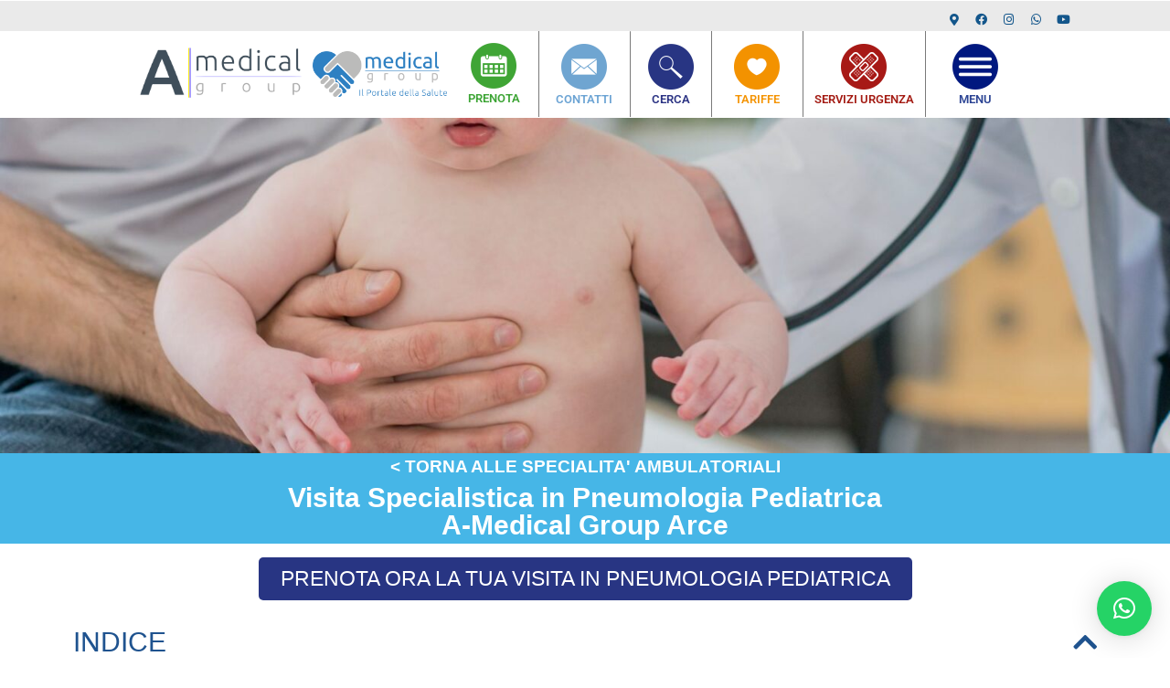

--- FILE ---
content_type: text/html; charset=UTF-8
request_url: https://a-medical.it/specialita-ambulatoriali/visita-specialistica-in-pneumologia-pediatrica/
body_size: 52529
content:
<!DOCTYPE html>
<html class="html" lang="it-IT">
<head>
	<meta charset="UTF-8">
	<link rel="profile" href="https://gmpg.org/xfn/11">

	<meta name='robots' content='index, follow, max-image-preview:large, max-snippet:-1, max-video-preview:-1' />
	<style>img:is([sizes="auto" i], [sizes^="auto," i]) { contain-intrinsic-size: 3000px 1500px }</style>
	<meta name="viewport" content="width=device-width, initial-scale=1">
<!-- Google Tag Manager by PYS -->
    <script data-cfasync="false" data-pagespeed-no-defer>
	    window.dataLayerPYS = window.dataLayerPYS || [];
	</script>
<!-- End Google Tag Manager by PYS -->
	<!-- This site is optimized with the Yoast SEO plugin v25.8 - https://yoast.com/wordpress/plugins/seo/ -->
	<title>Visita in Pneumologia Pediatrica presso A - Medical Group di Arce</title>
	<meta name="description" content="Prenota ora la Tua Visita Specialistica in Pneumologia Pediatrica presso l&#039;A-Medical Group di Arce. Affidati ai Migliori Specialisti!" />
	<link rel="canonical" href="https://a-medical.it/specialita-ambulatoriali/visita-specialistica-in-pneumologia-pediatrica/" />
	<meta property="og:locale" content="it_IT" />
	<meta property="og:type" content="article" />
	<meta property="og:title" content="Visita in Pneumologia Pediatrica presso A - Medical Group di Arce" />
	<meta property="og:description" content="Prenota ora la Tua Visita Specialistica in Pneumologia Pediatrica presso l&#039;A-Medical Group di Arce. Affidati ai Migliori Specialisti!" />
	<meta property="og:url" content="https://a-medical.it/specialita-ambulatoriali/visita-specialistica-in-pneumologia-pediatrica/" />
	<meta property="og:site_name" content="A-Medical" />
	<meta property="article:publisher" content="https://www.facebook.com/arcemedicalgroup/" />
	<meta property="article:modified_time" content="2024-05-28T21:16:18+00:00" />
	<meta property="og:image" content="https://a-medical.it/wp-content/uploads/2023/10/Visita-Specialistica-in-Pneumologia-Pediatrica-A-Medical-Arce-1.jpg" />
	<meta property="og:image:width" content="1640" />
	<meta property="og:image:height" content="924" />
	<meta property="og:image:type" content="image/jpeg" />
	<meta name="twitter:card" content="summary_large_image" />
	<meta name="twitter:label1" content="Tempo di lettura stimato" />
	<meta name="twitter:data1" content="7 minuti" />
	<script type="application/ld+json" class="yoast-schema-graph">{"@context":"https://schema.org","@graph":[{"@type":"WebPage","@id":"https://a-medical.it/specialita-ambulatoriali/visita-specialistica-in-pneumologia-pediatrica/","url":"https://a-medical.it/specialita-ambulatoriali/visita-specialistica-in-pneumologia-pediatrica/","name":"Visita in Pneumologia Pediatrica presso A - Medical Group di Arce","isPartOf":{"@id":"https://a-medical.it/#website"},"primaryImageOfPage":{"@id":"https://a-medical.it/specialita-ambulatoriali/visita-specialistica-in-pneumologia-pediatrica/#primaryimage"},"image":{"@id":"https://a-medical.it/specialita-ambulatoriali/visita-specialistica-in-pneumologia-pediatrica/#primaryimage"},"thumbnailUrl":"https://a-medical.it/wp-content/uploads/2023/10/Visita-Specialistica-in-Pneumologia-Pediatrica-A-Medical-Arce-1.jpg","datePublished":"2023-10-18T07:39:43+00:00","dateModified":"2024-05-28T21:16:18+00:00","description":"Prenota ora la Tua Visita Specialistica in Pneumologia Pediatrica presso l'A-Medical Group di Arce. Affidati ai Migliori Specialisti!","breadcrumb":{"@id":"https://a-medical.it/specialita-ambulatoriali/visita-specialistica-in-pneumologia-pediatrica/#breadcrumb"},"inLanguage":"it-IT","potentialAction":[{"@type":"ReadAction","target":["https://a-medical.it/specialita-ambulatoriali/visita-specialistica-in-pneumologia-pediatrica/"]}]},{"@type":"ImageObject","inLanguage":"it-IT","@id":"https://a-medical.it/specialita-ambulatoriali/visita-specialistica-in-pneumologia-pediatrica/#primaryimage","url":"https://a-medical.it/wp-content/uploads/2023/10/Visita-Specialistica-in-Pneumologia-Pediatrica-A-Medical-Arce-1.jpg","contentUrl":"https://a-medical.it/wp-content/uploads/2023/10/Visita-Specialistica-in-Pneumologia-Pediatrica-A-Medical-Arce-1.jpg","width":1640,"height":924,"caption":"Visita Specialistica in Pneumologia Pediatrica A-Medical Arce"},{"@type":"BreadcrumbList","@id":"https://a-medical.it/specialita-ambulatoriali/visita-specialistica-in-pneumologia-pediatrica/#breadcrumb","itemListElement":[{"@type":"ListItem","position":1,"name":"Home","item":"https://a-medical.it/"},{"@type":"ListItem","position":2,"name":"Specialità Ambulatoriali A-Medical di Arce","item":"https://a-medical.it/specialita-ambulatoriali/"},{"@type":"ListItem","position":3,"name":"Visita Specialistica in Pneumologia Pediatrica A-Medical"}]},{"@type":"WebSite","@id":"https://a-medical.it/#website","url":"https://a-medical.it/","name":"A-Medical","description":"","publisher":{"@id":"https://a-medical.it/#organization"},"potentialAction":[{"@type":"SearchAction","target":{"@type":"EntryPoint","urlTemplate":"https://a-medical.it/?s={search_term_string}"},"query-input":{"@type":"PropertyValueSpecification","valueRequired":true,"valueName":"search_term_string"}}],"inLanguage":"it-IT"},{"@type":"Organization","@id":"https://a-medical.it/#organization","name":"Arce Medical Group","alternateName":"A-Medical Group","url":"https://a-medical.it/","logo":{"@type":"ImageObject","inLanguage":"it-IT","@id":"https://a-medical.it/#/schema/logo/image/","url":"https://a-medical.it/wp-content/uploads/2023/10/logo-a-medical.jpg","contentUrl":"https://a-medical.it/wp-content/uploads/2023/10/logo-a-medical.jpg","width":500,"height":500,"caption":"Arce Medical Group"},"image":{"@id":"https://a-medical.it/#/schema/logo/image/"},"sameAs":["https://www.facebook.com/arcemedicalgroup/","https://www.instagram.com/a_medical_group/"]}]}</script>
	<!-- / Yoast SEO plugin. -->


<link rel="alternate" type="application/rss+xml" title="A-Medical &raquo; Feed" href="https://a-medical.it/feed/" />
<link rel="alternate" type="application/rss+xml" title="A-Medical &raquo; Feed dei commenti" href="https://a-medical.it/comments/feed/" />
<script>
window._wpemojiSettings = {"baseUrl":"https:\/\/s.w.org\/images\/core\/emoji\/16.0.1\/72x72\/","ext":".png","svgUrl":"https:\/\/s.w.org\/images\/core\/emoji\/16.0.1\/svg\/","svgExt":".svg","source":{"concatemoji":"https:\/\/a-medical.it\/wp-includes\/js\/wp-emoji-release.min.js?ver=6.8.3"}};
/*! This file is auto-generated */
!function(s,n){var o,i,e;function c(e){try{var t={supportTests:e,timestamp:(new Date).valueOf()};sessionStorage.setItem(o,JSON.stringify(t))}catch(e){}}function p(e,t,n){e.clearRect(0,0,e.canvas.width,e.canvas.height),e.fillText(t,0,0);var t=new Uint32Array(e.getImageData(0,0,e.canvas.width,e.canvas.height).data),a=(e.clearRect(0,0,e.canvas.width,e.canvas.height),e.fillText(n,0,0),new Uint32Array(e.getImageData(0,0,e.canvas.width,e.canvas.height).data));return t.every(function(e,t){return e===a[t]})}function u(e,t){e.clearRect(0,0,e.canvas.width,e.canvas.height),e.fillText(t,0,0);for(var n=e.getImageData(16,16,1,1),a=0;a<n.data.length;a++)if(0!==n.data[a])return!1;return!0}function f(e,t,n,a){switch(t){case"flag":return n(e,"\ud83c\udff3\ufe0f\u200d\u26a7\ufe0f","\ud83c\udff3\ufe0f\u200b\u26a7\ufe0f")?!1:!n(e,"\ud83c\udde8\ud83c\uddf6","\ud83c\udde8\u200b\ud83c\uddf6")&&!n(e,"\ud83c\udff4\udb40\udc67\udb40\udc62\udb40\udc65\udb40\udc6e\udb40\udc67\udb40\udc7f","\ud83c\udff4\u200b\udb40\udc67\u200b\udb40\udc62\u200b\udb40\udc65\u200b\udb40\udc6e\u200b\udb40\udc67\u200b\udb40\udc7f");case"emoji":return!a(e,"\ud83e\udedf")}return!1}function g(e,t,n,a){var r="undefined"!=typeof WorkerGlobalScope&&self instanceof WorkerGlobalScope?new OffscreenCanvas(300,150):s.createElement("canvas"),o=r.getContext("2d",{willReadFrequently:!0}),i=(o.textBaseline="top",o.font="600 32px Arial",{});return e.forEach(function(e){i[e]=t(o,e,n,a)}),i}function t(e){var t=s.createElement("script");t.src=e,t.defer=!0,s.head.appendChild(t)}"undefined"!=typeof Promise&&(o="wpEmojiSettingsSupports",i=["flag","emoji"],n.supports={everything:!0,everythingExceptFlag:!0},e=new Promise(function(e){s.addEventListener("DOMContentLoaded",e,{once:!0})}),new Promise(function(t){var n=function(){try{var e=JSON.parse(sessionStorage.getItem(o));if("object"==typeof e&&"number"==typeof e.timestamp&&(new Date).valueOf()<e.timestamp+604800&&"object"==typeof e.supportTests)return e.supportTests}catch(e){}return null}();if(!n){if("undefined"!=typeof Worker&&"undefined"!=typeof OffscreenCanvas&&"undefined"!=typeof URL&&URL.createObjectURL&&"undefined"!=typeof Blob)try{var e="postMessage("+g.toString()+"("+[JSON.stringify(i),f.toString(),p.toString(),u.toString()].join(",")+"));",a=new Blob([e],{type:"text/javascript"}),r=new Worker(URL.createObjectURL(a),{name:"wpTestEmojiSupports"});return void(r.onmessage=function(e){c(n=e.data),r.terminate(),t(n)})}catch(e){}c(n=g(i,f,p,u))}t(n)}).then(function(e){for(var t in e)n.supports[t]=e[t],n.supports.everything=n.supports.everything&&n.supports[t],"flag"!==t&&(n.supports.everythingExceptFlag=n.supports.everythingExceptFlag&&n.supports[t]);n.supports.everythingExceptFlag=n.supports.everythingExceptFlag&&!n.supports.flag,n.DOMReady=!1,n.readyCallback=function(){n.DOMReady=!0}}).then(function(){return e}).then(function(){var e;n.supports.everything||(n.readyCallback(),(e=n.source||{}).concatemoji?t(e.concatemoji):e.wpemoji&&e.twemoji&&(t(e.twemoji),t(e.wpemoji)))}))}((window,document),window._wpemojiSettings);
</script>
<style id='wp-emoji-styles-inline-css'>

	img.wp-smiley, img.emoji {
		display: inline !important;
		border: none !important;
		box-shadow: none !important;
		height: 1em !important;
		width: 1em !important;
		margin: 0 0.07em !important;
		vertical-align: -0.1em !important;
		background: none !important;
		padding: 0 !important;
	}
</style>
<style id='classic-theme-styles-inline-css'>
/*! This file is auto-generated */
.wp-block-button__link{color:#fff;background-color:#32373c;border-radius:9999px;box-shadow:none;text-decoration:none;padding:calc(.667em + 2px) calc(1.333em + 2px);font-size:1.125em}.wp-block-file__button{background:#32373c;color:#fff;text-decoration:none}
</style>
<style id='global-styles-inline-css'>
:root{--wp--preset--aspect-ratio--square: 1;--wp--preset--aspect-ratio--4-3: 4/3;--wp--preset--aspect-ratio--3-4: 3/4;--wp--preset--aspect-ratio--3-2: 3/2;--wp--preset--aspect-ratio--2-3: 2/3;--wp--preset--aspect-ratio--16-9: 16/9;--wp--preset--aspect-ratio--9-16: 9/16;--wp--preset--color--black: #000000;--wp--preset--color--cyan-bluish-gray: #abb8c3;--wp--preset--color--white: #ffffff;--wp--preset--color--pale-pink: #f78da7;--wp--preset--color--vivid-red: #cf2e2e;--wp--preset--color--luminous-vivid-orange: #ff6900;--wp--preset--color--luminous-vivid-amber: #fcb900;--wp--preset--color--light-green-cyan: #7bdcb5;--wp--preset--color--vivid-green-cyan: #00d084;--wp--preset--color--pale-cyan-blue: #8ed1fc;--wp--preset--color--vivid-cyan-blue: #0693e3;--wp--preset--color--vivid-purple: #9b51e0;--wp--preset--gradient--vivid-cyan-blue-to-vivid-purple: linear-gradient(135deg,rgba(6,147,227,1) 0%,rgb(155,81,224) 100%);--wp--preset--gradient--light-green-cyan-to-vivid-green-cyan: linear-gradient(135deg,rgb(122,220,180) 0%,rgb(0,208,130) 100%);--wp--preset--gradient--luminous-vivid-amber-to-luminous-vivid-orange: linear-gradient(135deg,rgba(252,185,0,1) 0%,rgba(255,105,0,1) 100%);--wp--preset--gradient--luminous-vivid-orange-to-vivid-red: linear-gradient(135deg,rgba(255,105,0,1) 0%,rgb(207,46,46) 100%);--wp--preset--gradient--very-light-gray-to-cyan-bluish-gray: linear-gradient(135deg,rgb(238,238,238) 0%,rgb(169,184,195) 100%);--wp--preset--gradient--cool-to-warm-spectrum: linear-gradient(135deg,rgb(74,234,220) 0%,rgb(151,120,209) 20%,rgb(207,42,186) 40%,rgb(238,44,130) 60%,rgb(251,105,98) 80%,rgb(254,248,76) 100%);--wp--preset--gradient--blush-light-purple: linear-gradient(135deg,rgb(255,206,236) 0%,rgb(152,150,240) 100%);--wp--preset--gradient--blush-bordeaux: linear-gradient(135deg,rgb(254,205,165) 0%,rgb(254,45,45) 50%,rgb(107,0,62) 100%);--wp--preset--gradient--luminous-dusk: linear-gradient(135deg,rgb(255,203,112) 0%,rgb(199,81,192) 50%,rgb(65,88,208) 100%);--wp--preset--gradient--pale-ocean: linear-gradient(135deg,rgb(255,245,203) 0%,rgb(182,227,212) 50%,rgb(51,167,181) 100%);--wp--preset--gradient--electric-grass: linear-gradient(135deg,rgb(202,248,128) 0%,rgb(113,206,126) 100%);--wp--preset--gradient--midnight: linear-gradient(135deg,rgb(2,3,129) 0%,rgb(40,116,252) 100%);--wp--preset--font-size--small: 13px;--wp--preset--font-size--medium: 20px;--wp--preset--font-size--large: 36px;--wp--preset--font-size--x-large: 42px;--wp--preset--spacing--20: 0.44rem;--wp--preset--spacing--30: 0.67rem;--wp--preset--spacing--40: 1rem;--wp--preset--spacing--50: 1.5rem;--wp--preset--spacing--60: 2.25rem;--wp--preset--spacing--70: 3.38rem;--wp--preset--spacing--80: 5.06rem;--wp--preset--shadow--natural: 6px 6px 9px rgba(0, 0, 0, 0.2);--wp--preset--shadow--deep: 12px 12px 50px rgba(0, 0, 0, 0.4);--wp--preset--shadow--sharp: 6px 6px 0px rgba(0, 0, 0, 0.2);--wp--preset--shadow--outlined: 6px 6px 0px -3px rgba(255, 255, 255, 1), 6px 6px rgba(0, 0, 0, 1);--wp--preset--shadow--crisp: 6px 6px 0px rgba(0, 0, 0, 1);}:where(.is-layout-flex){gap: 0.5em;}:where(.is-layout-grid){gap: 0.5em;}body .is-layout-flex{display: flex;}.is-layout-flex{flex-wrap: wrap;align-items: center;}.is-layout-flex > :is(*, div){margin: 0;}body .is-layout-grid{display: grid;}.is-layout-grid > :is(*, div){margin: 0;}:where(.wp-block-columns.is-layout-flex){gap: 2em;}:where(.wp-block-columns.is-layout-grid){gap: 2em;}:where(.wp-block-post-template.is-layout-flex){gap: 1.25em;}:where(.wp-block-post-template.is-layout-grid){gap: 1.25em;}.has-black-color{color: var(--wp--preset--color--black) !important;}.has-cyan-bluish-gray-color{color: var(--wp--preset--color--cyan-bluish-gray) !important;}.has-white-color{color: var(--wp--preset--color--white) !important;}.has-pale-pink-color{color: var(--wp--preset--color--pale-pink) !important;}.has-vivid-red-color{color: var(--wp--preset--color--vivid-red) !important;}.has-luminous-vivid-orange-color{color: var(--wp--preset--color--luminous-vivid-orange) !important;}.has-luminous-vivid-amber-color{color: var(--wp--preset--color--luminous-vivid-amber) !important;}.has-light-green-cyan-color{color: var(--wp--preset--color--light-green-cyan) !important;}.has-vivid-green-cyan-color{color: var(--wp--preset--color--vivid-green-cyan) !important;}.has-pale-cyan-blue-color{color: var(--wp--preset--color--pale-cyan-blue) !important;}.has-vivid-cyan-blue-color{color: var(--wp--preset--color--vivid-cyan-blue) !important;}.has-vivid-purple-color{color: var(--wp--preset--color--vivid-purple) !important;}.has-black-background-color{background-color: var(--wp--preset--color--black) !important;}.has-cyan-bluish-gray-background-color{background-color: var(--wp--preset--color--cyan-bluish-gray) !important;}.has-white-background-color{background-color: var(--wp--preset--color--white) !important;}.has-pale-pink-background-color{background-color: var(--wp--preset--color--pale-pink) !important;}.has-vivid-red-background-color{background-color: var(--wp--preset--color--vivid-red) !important;}.has-luminous-vivid-orange-background-color{background-color: var(--wp--preset--color--luminous-vivid-orange) !important;}.has-luminous-vivid-amber-background-color{background-color: var(--wp--preset--color--luminous-vivid-amber) !important;}.has-light-green-cyan-background-color{background-color: var(--wp--preset--color--light-green-cyan) !important;}.has-vivid-green-cyan-background-color{background-color: var(--wp--preset--color--vivid-green-cyan) !important;}.has-pale-cyan-blue-background-color{background-color: var(--wp--preset--color--pale-cyan-blue) !important;}.has-vivid-cyan-blue-background-color{background-color: var(--wp--preset--color--vivid-cyan-blue) !important;}.has-vivid-purple-background-color{background-color: var(--wp--preset--color--vivid-purple) !important;}.has-black-border-color{border-color: var(--wp--preset--color--black) !important;}.has-cyan-bluish-gray-border-color{border-color: var(--wp--preset--color--cyan-bluish-gray) !important;}.has-white-border-color{border-color: var(--wp--preset--color--white) !important;}.has-pale-pink-border-color{border-color: var(--wp--preset--color--pale-pink) !important;}.has-vivid-red-border-color{border-color: var(--wp--preset--color--vivid-red) !important;}.has-luminous-vivid-orange-border-color{border-color: var(--wp--preset--color--luminous-vivid-orange) !important;}.has-luminous-vivid-amber-border-color{border-color: var(--wp--preset--color--luminous-vivid-amber) !important;}.has-light-green-cyan-border-color{border-color: var(--wp--preset--color--light-green-cyan) !important;}.has-vivid-green-cyan-border-color{border-color: var(--wp--preset--color--vivid-green-cyan) !important;}.has-pale-cyan-blue-border-color{border-color: var(--wp--preset--color--pale-cyan-blue) !important;}.has-vivid-cyan-blue-border-color{border-color: var(--wp--preset--color--vivid-cyan-blue) !important;}.has-vivid-purple-border-color{border-color: var(--wp--preset--color--vivid-purple) !important;}.has-vivid-cyan-blue-to-vivid-purple-gradient-background{background: var(--wp--preset--gradient--vivid-cyan-blue-to-vivid-purple) !important;}.has-light-green-cyan-to-vivid-green-cyan-gradient-background{background: var(--wp--preset--gradient--light-green-cyan-to-vivid-green-cyan) !important;}.has-luminous-vivid-amber-to-luminous-vivid-orange-gradient-background{background: var(--wp--preset--gradient--luminous-vivid-amber-to-luminous-vivid-orange) !important;}.has-luminous-vivid-orange-to-vivid-red-gradient-background{background: var(--wp--preset--gradient--luminous-vivid-orange-to-vivid-red) !important;}.has-very-light-gray-to-cyan-bluish-gray-gradient-background{background: var(--wp--preset--gradient--very-light-gray-to-cyan-bluish-gray) !important;}.has-cool-to-warm-spectrum-gradient-background{background: var(--wp--preset--gradient--cool-to-warm-spectrum) !important;}.has-blush-light-purple-gradient-background{background: var(--wp--preset--gradient--blush-light-purple) !important;}.has-blush-bordeaux-gradient-background{background: var(--wp--preset--gradient--blush-bordeaux) !important;}.has-luminous-dusk-gradient-background{background: var(--wp--preset--gradient--luminous-dusk) !important;}.has-pale-ocean-gradient-background{background: var(--wp--preset--gradient--pale-ocean) !important;}.has-electric-grass-gradient-background{background: var(--wp--preset--gradient--electric-grass) !important;}.has-midnight-gradient-background{background: var(--wp--preset--gradient--midnight) !important;}.has-small-font-size{font-size: var(--wp--preset--font-size--small) !important;}.has-medium-font-size{font-size: var(--wp--preset--font-size--medium) !important;}.has-large-font-size{font-size: var(--wp--preset--font-size--large) !important;}.has-x-large-font-size{font-size: var(--wp--preset--font-size--x-large) !important;}
:where(.wp-block-post-template.is-layout-flex){gap: 1.25em;}:where(.wp-block-post-template.is-layout-grid){gap: 1.25em;}
:where(.wp-block-columns.is-layout-flex){gap: 2em;}:where(.wp-block-columns.is-layout-grid){gap: 2em;}
:root :where(.wp-block-pullquote){font-size: 1.5em;line-height: 1.6;}
</style>
<link rel='stylesheet' id='oceanwp-style-css' href='https://a-medical.it/wp-content/themes/oceanwp/assets/css/style.min.css?ver=1.0' media='all' />
<link rel='stylesheet' id='child-style-css' href='https://a-medical.it/wp-content/themes/oceanwp-child-theme-master/style.css?ver=6.8.3' media='all' />
<link rel='stylesheet' id='elementor-frontend-css' href='https://a-medical.it/wp-content/plugins/elementor/assets/css/frontend.min.css?ver=3.31.3' media='all' />
<link rel='stylesheet' id='elementor-post-68-css' href='https://a-medical.it/wp-content/uploads/elementor/css/post-68.css?ver=1756799123' media='all' />
<link rel='stylesheet' id='fluentform-elementor-widget-css' href='https://a-medical.it/wp-content/plugins/fluentform/assets/css/fluent-forms-elementor-widget.css?ver=6.1.2' media='all' />
<link rel='stylesheet' id='elementor-post-9-css' href='https://a-medical.it/wp-content/uploads/elementor/css/post-9.css?ver=1761122347' media='all' />
<link rel='stylesheet' id='font-awesome-css' href='https://a-medical.it/wp-content/themes/oceanwp/assets/fonts/fontawesome/css/all.min.css?ver=6.7.2' media='all' />
<link rel='stylesheet' id='simple-line-icons-css' href='https://a-medical.it/wp-content/themes/oceanwp/assets/css/third/simple-line-icons.min.css?ver=2.4.0' media='all' />
<link rel='stylesheet' id='widget-heading-css' href='https://a-medical.it/wp-content/plugins/elementor/assets/css/widget-heading.min.css?ver=3.31.3' media='all' />
<link rel='stylesheet' id='widget-divider-css' href='https://a-medical.it/wp-content/plugins/elementor/assets/css/widget-divider.min.css?ver=3.31.3' media='all' />
<link rel='stylesheet' id='e-animation-bounceIn-css' href='https://a-medical.it/wp-content/plugins/elementor/assets/lib/animations/styles/bounceIn.min.css?ver=3.31.3' media='all' />
<link rel='stylesheet' id='e-motion-fx-css' href='https://a-medical.it/wp-content/plugins/elementor-pro/assets/css/modules/motion-fx.min.css?ver=3.31.2' media='all' />
<link rel='stylesheet' id='e-animation-fadeIn-css' href='https://a-medical.it/wp-content/plugins/elementor/assets/lib/animations/styles/fadeIn.min.css?ver=3.31.3' media='all' />
<link rel='stylesheet' id='e-popup-css' href='https://a-medical.it/wp-content/plugins/elementor-pro/assets/css/conditionals/popup.min.css?ver=3.31.2' media='all' />
<link rel='stylesheet' id='widget-spacer-css' href='https://a-medical.it/wp-content/plugins/elementor/assets/css/widget-spacer.min.css?ver=3.31.3' media='all' />
<link rel='stylesheet' id='widget-toggle-css' href='https://a-medical.it/wp-content/plugins/elementor/assets/css/widget-toggle.min.css?ver=3.31.3' media='all' />
<link rel='stylesheet' id='widget-social-icons-css' href='https://a-medical.it/wp-content/plugins/elementor/assets/css/widget-social-icons.min.css?ver=3.31.3' media='all' />
<link rel='stylesheet' id='e-apple-webkit-css' href='https://a-medical.it/wp-content/plugins/elementor/assets/css/conditionals/apple-webkit.min.css?ver=3.31.3' media='all' />
<link rel='stylesheet' id='elementor-icons-css' href='https://a-medical.it/wp-content/plugins/elementor/assets/lib/eicons/css/elementor-icons.min.css?ver=5.43.0' media='all' />
<link rel='stylesheet' id='elementor-post-5-css' href='https://a-medical.it/wp-content/uploads/elementor/css/post-5.css?ver=1756799123' media='all' />
<link rel='stylesheet' id='widget-image-css' href='https://a-medical.it/wp-content/plugins/elementor/assets/css/widget-image.min.css?ver=3.31.3' media='all' />
<link rel='stylesheet' id='widget-table-of-contents-css' href='https://a-medical.it/wp-content/plugins/elementor-pro/assets/css/widget-table-of-contents.min.css?ver=3.31.2' media='all' />
<link rel='stylesheet' id='elementor-post-19765-css' href='https://a-medical.it/wp-content/uploads/elementor/css/post-19765.css?ver=1756990097' media='all' />
<link rel='stylesheet' id='elementor-post-30754-css' href='https://a-medical.it/wp-content/uploads/elementor/css/post-30754.css?ver=1756799123' media='all' />
<link rel='stylesheet' id='elementor-post-6764-css' href='https://a-medical.it/wp-content/uploads/elementor/css/post-6764.css?ver=1761122281' media='all' />
<link rel='stylesheet' id='tablepress-default-css' href='https://a-medical.it/wp-content/plugins/tablepress/css/build/default.css?ver=3.2.1' media='all' />
<link rel='stylesheet' id='oe-widgets-style-css' href='https://a-medical.it/wp-content/plugins/ocean-extra/assets/css/widgets.css?ver=6.8.3' media='all' />
<link rel='stylesheet' id='elementor-gf-local-roboto-css' href='https://a-medical.it/wp-content/uploads/elementor/google-fonts/css/roboto.css?ver=1749737153' media='all' />
<link rel='stylesheet' id='elementor-icons-shared-0-css' href='https://a-medical.it/wp-content/plugins/elementor/assets/lib/font-awesome/css/fontawesome.min.css?ver=5.15.3' media='all' />
<link rel='stylesheet' id='elementor-icons-fa-solid-css' href='https://a-medical.it/wp-content/plugins/elementor/assets/lib/font-awesome/css/solid.min.css?ver=5.15.3' media='all' />
<link rel='stylesheet' id='elementor-icons-fa-brands-css' href='https://a-medical.it/wp-content/plugins/elementor/assets/lib/font-awesome/css/brands.min.css?ver=5.15.3' media='all' />
<link rel='stylesheet' id='elementor-icons-fa-regular-css' href='https://a-medical.it/wp-content/plugins/elementor/assets/lib/font-awesome/css/regular.min.css?ver=5.15.3' media='all' />
<script async src="https://a-medical.it/wp-content/plugins/burst-statistics/helpers/timeme/timeme.min.js?ver=1756799080" id="burst-timeme-js"></script>
<script id="burst-js-extra">
var burst = {"tracking":{"isInitialHit":true,"lastUpdateTimestamp":0,"beacon_url":"https:\/\/a-medical.it\/wp-content\/plugins\/burst-statistics\/endpoint.php","ajaxUrl":"https:\/\/a-medical.it\/wp-admin\/admin-ajax.php"},"options":{"cookieless":0,"pageUrl":"https:\/\/a-medical.it\/specialita-ambulatoriali\/visita-specialistica-in-pneumologia-pediatrica\/","beacon_enabled":1,"do_not_track":0,"enable_turbo_mode":0,"track_url_change":0,"cookie_retention_days":30,"debug":0},"goals":{"completed":[],"scriptUrl":"https:\/\/a-medical.it\/wp-content\/plugins\/burst-statistics\/\/assets\/js\/build\/burst-goals.js?v=1756799080","active":[]},"cache":{"uid":null,"fingerprint":null,"isUserAgent":null,"isDoNotTrack":null,"useCookies":null}};
</script>
<script async src="https://a-medical.it/wp-content/plugins/burst-statistics/assets/js/build/burst.min.js?ver=1756799080" id="burst-js"></script>
<script src="https://a-medical.it/wp-includes/js/jquery/jquery.min.js?ver=3.7.1" id="jquery-core-js"></script>
<script src="https://a-medical.it/wp-includes/js/jquery/jquery-migrate.min.js?ver=3.4.1" id="jquery-migrate-js"></script>
<link rel="https://api.w.org/" href="https://a-medical.it/wp-json/" /><link rel="alternate" title="JSON" type="application/json" href="https://a-medical.it/wp-json/wp/v2/pages/19765" /><link rel="EditURI" type="application/rsd+xml" title="RSD" href="https://a-medical.it/xmlrpc.php?rsd" />
<link rel='shortlink' href='https://a-medical.it/?p=19765' />
<link rel="alternate" title="oEmbed (JSON)" type="application/json+oembed" href="https://a-medical.it/wp-json/oembed/1.0/embed?url=https%3A%2F%2Fa-medical.it%2Fspecialita-ambulatoriali%2Fvisita-specialistica-in-pneumologia-pediatrica%2F" />
<link rel="alternate" title="oEmbed (XML)" type="text/xml+oembed" href="https://a-medical.it/wp-json/oembed/1.0/embed?url=https%3A%2F%2Fa-medical.it%2Fspecialita-ambulatoriali%2Fvisita-specialistica-in-pneumologia-pediatrica%2F&#038;format=xml" />
<script type="text/javascript">if(!window._buttonizer) { window._buttonizer = {}; };var _buttonizer_page_data = {"language":"it"};window._buttonizer.data = { ..._buttonizer_page_data, ...window._buttonizer.data };</script><meta name="generator" content="Elementor 3.31.3; features: additional_custom_breakpoints; settings: css_print_method-external, google_font-enabled, font_display-auto">
<!-- Google tag (gtag.js)
<script async src="https://www.googletagmanager.com/gtag/js?id=G-0DYHQGX79N&l=dataLayerPYS"></script>
<script>
  window.dataLayerPYS = window.dataLayerPYS || [];
  function gtag(){dataLayerPYS.push(arguments);}
  gtag('js', new Date());

  gtag('config', 'G-0DYHQGX79N');
</script> -->
			<style>
				.e-con.e-parent:nth-of-type(n+4):not(.e-lazyloaded):not(.e-no-lazyload),
				.e-con.e-parent:nth-of-type(n+4):not(.e-lazyloaded):not(.e-no-lazyload) * {
					background-image: none !important;
				}
				@media screen and (max-height: 1024px) {
					.e-con.e-parent:nth-of-type(n+3):not(.e-lazyloaded):not(.e-no-lazyload),
					.e-con.e-parent:nth-of-type(n+3):not(.e-lazyloaded):not(.e-no-lazyload) * {
						background-image: none !important;
					}
				}
				@media screen and (max-height: 640px) {
					.e-con.e-parent:nth-of-type(n+2):not(.e-lazyloaded):not(.e-no-lazyload),
					.e-con.e-parent:nth-of-type(n+2):not(.e-lazyloaded):not(.e-no-lazyload) * {
						background-image: none !important;
					}
				}
			</style>
			<link rel="icon" href="https://a-medical.it/wp-content/uploads/2022/10/cropped-amedical-e1664886867697-32x32.png" sizes="32x32" />
<link rel="icon" href="https://a-medical.it/wp-content/uploads/2022/10/cropped-amedical-e1664886867697-192x192.png" sizes="192x192" />
<link rel="apple-touch-icon" href="https://a-medical.it/wp-content/uploads/2022/10/cropped-amedical-e1664886867697-180x180.png" />
<meta name="msapplication-TileImage" content="https://a-medical.it/wp-content/uploads/2022/10/cropped-amedical-e1664886867697-270x270.png" />
		<style id="wp-custom-css">
			.carousel-slider__post-excerpt{font-size:12px}.elementor-kit-5 h2{font-size:20px}/*Problema Pagine*/body.page-template-default{margin:0!important}		</style>
		<!-- OceanWP CSS -->
<style type="text/css">
/* Colors */input[type="button"]:hover,input[type="reset"]:hover,input[type="submit"]:hover,button[type="submit"]:hover,input[type="button"]:focus,input[type="reset"]:focus,input[type="submit"]:focus,button[type="submit"]:focus,.button:hover,.button:focus,#site-navigation-wrap .dropdown-menu >li.btn >a:hover >span,.post-quote-author,.omw-modal .omw-close-modal:hover,body div.wpforms-container-full .wpforms-form input[type=submit]:hover,body div.wpforms-container-full .wpforms-form button[type=submit]:hover,body div.wpforms-container-full .wpforms-form .wpforms-page-button:hover,.woocommerce-cart .wp-element-button:hover,.woocommerce-checkout .wp-element-button:hover,.wp-block-button__link:hover{background-color:#3487aa}a{color:#1e73be}a .owp-icon use{stroke:#1e73be}body .theme-button,body input[type="submit"],body button[type="submit"],body button,body .button,body div.wpforms-container-full .wpforms-form input[type=submit],body div.wpforms-container-full .wpforms-form button[type=submit],body div.wpforms-container-full .wpforms-form .wpforms-page-button,.woocommerce-cart .wp-element-button,.woocommerce-checkout .wp-element-button,.wp-block-button__link{border-color:#ffffff}body .theme-button:hover,body input[type="submit"]:hover,body button[type="submit"]:hover,body button:hover,body .button:hover,body div.wpforms-container-full .wpforms-form input[type=submit]:hover,body div.wpforms-container-full .wpforms-form input[type=submit]:active,body div.wpforms-container-full .wpforms-form button[type=submit]:hover,body div.wpforms-container-full .wpforms-form button[type=submit]:active,body div.wpforms-container-full .wpforms-form .wpforms-page-button:hover,body div.wpforms-container-full .wpforms-form .wpforms-page-button:active,.woocommerce-cart .wp-element-button:hover,.woocommerce-checkout .wp-element-button:hover,.wp-block-button__link:hover{border-color:#ffffff}h2{color:#08367a}/* OceanWP Style Settings CSS */@media only screen and (min-width:960px){.content-area,.content-left-sidebar .content-area{width:100%}}.theme-button,input[type="submit"],button[type="submit"],button,.button,body div.wpforms-container-full .wpforms-form input[type=submit],body div.wpforms-container-full .wpforms-form button[type=submit],body div.wpforms-container-full .wpforms-form .wpforms-page-button{border-style:solid}.theme-button,input[type="submit"],button[type="submit"],button,.button,body div.wpforms-container-full .wpforms-form input[type=submit],body div.wpforms-container-full .wpforms-form button[type=submit],body div.wpforms-container-full .wpforms-form .wpforms-page-button{border-width:1px}form input[type="text"],form input[type="password"],form input[type="email"],form input[type="url"],form input[type="date"],form input[type="month"],form input[type="time"],form input[type="datetime"],form input[type="datetime-local"],form input[type="week"],form input[type="number"],form input[type="search"],form input[type="tel"],form input[type="color"],form select,form textarea,.woocommerce .woocommerce-checkout .select2-container--default .select2-selection--single{border-style:solid}body div.wpforms-container-full .wpforms-form input[type=date],body div.wpforms-container-full .wpforms-form input[type=datetime],body div.wpforms-container-full .wpforms-form input[type=datetime-local],body div.wpforms-container-full .wpforms-form input[type=email],body div.wpforms-container-full .wpforms-form input[type=month],body div.wpforms-container-full .wpforms-form input[type=number],body div.wpforms-container-full .wpforms-form input[type=password],body div.wpforms-container-full .wpforms-form input[type=range],body div.wpforms-container-full .wpforms-form input[type=search],body div.wpforms-container-full .wpforms-form input[type=tel],body div.wpforms-container-full .wpforms-form input[type=text],body div.wpforms-container-full .wpforms-form input[type=time],body div.wpforms-container-full .wpforms-form input[type=url],body div.wpforms-container-full .wpforms-form input[type=week],body div.wpforms-container-full .wpforms-form select,body div.wpforms-container-full .wpforms-form textarea{border-style:solid}form input[type="text"],form input[type="password"],form input[type="email"],form input[type="url"],form input[type="date"],form input[type="month"],form input[type="time"],form input[type="datetime"],form input[type="datetime-local"],form input[type="week"],form input[type="number"],form input[type="search"],form input[type="tel"],form input[type="color"],form select,form textarea{border-radius:3px}body div.wpforms-container-full .wpforms-form input[type=date],body div.wpforms-container-full .wpforms-form input[type=datetime],body div.wpforms-container-full .wpforms-form input[type=datetime-local],body div.wpforms-container-full .wpforms-form input[type=email],body div.wpforms-container-full .wpforms-form input[type=month],body div.wpforms-container-full .wpforms-form input[type=number],body div.wpforms-container-full .wpforms-form input[type=password],body div.wpforms-container-full .wpforms-form input[type=range],body div.wpforms-container-full .wpforms-form input[type=search],body div.wpforms-container-full .wpforms-form input[type=tel],body div.wpforms-container-full .wpforms-form input[type=text],body div.wpforms-container-full .wpforms-form input[type=time],body div.wpforms-container-full .wpforms-form input[type=url],body div.wpforms-container-full .wpforms-form input[type=week],body div.wpforms-container-full .wpforms-form select,body div.wpforms-container-full .wpforms-form textarea{border-radius:3px}#main #content-wrap,.separate-layout #main #content-wrap{padding-top:0;padding-bottom:0}.page-header,.has-transparent-header .page-header{padding:0}/* Header */#site-header.has-header-media .overlay-header-media{background-color:rgba(0,0,0,0.5)}/* Blog CSS */.single-post.content-max-width #wrap .thumbnail,.single-post.content-max-width #wrap .wp-block-buttons,.single-post.content-max-width #wrap .wp-block-verse,.single-post.content-max-width #wrap .entry-header,.single-post.content-max-width #wrap ul.meta,.single-post.content-max-width #wrap .entry-content p,.single-post.content-max-width #wrap .entry-content h1,.single-post.content-max-width #wrap .entry-content h2,.single-post.content-max-width #wrap .entry-content h3,.single-post.content-max-width #wrap .entry-content h4,.single-post.content-max-width #wrap .entry-content h5,.single-post.content-max-width #wrap .entry-content h6,.single-post.content-max-width #wrap .wp-block-image,.single-post.content-max-width #wrap .wp-block-gallery,.single-post.content-max-width #wrap .wp-block-video,.single-post.content-max-width #wrap .wp-block-quote,.single-post.content-max-width #wrap .wp-block-text-columns,.single-post.content-max-width #wrap .wp-block-code,.single-post.content-max-width #wrap .entry-content ul,.single-post.content-max-width #wrap .entry-content ol,.single-post.content-max-width #wrap .wp-block-cover-text,.single-post.content-max-width #wrap .wp-block-cover,.single-post.content-max-width #wrap .wp-block-columns,.single-post.content-max-width #wrap .post-tags,.single-post.content-max-width #wrap .comments-area,.single-post.content-max-width #wrap .wp-block-embed,#wrap .wp-block-separator.is-style-wide:not(.size-full){max-width:1200px}.single-post.content-max-width #wrap .wp-block-image.alignleft,.single-post.content-max-width #wrap .wp-block-image.alignright{max-width:600px}.single-post.content-max-width #wrap .wp-block-image.alignleft{margin-left:calc( 50% - 600px)}.single-post.content-max-width #wrap .wp-block-image.alignright{margin-right:calc( 50% - 600px)}.single-post.content-max-width #wrap .wp-block-embed,.single-post.content-max-width #wrap .wp-block-verse{margin-left:auto;margin-right:auto}.ocean-single-post-header ul.meta-item li a:hover{color:#333333}/* Footer Widgets */#footer-widgets{padding:0}#footer-widgets{background-color:#ffffff}/* Footer Copyright */#footer-bottom{padding:0}/* Typography */body{font-size:14px;line-height:1.8}h1,h2,h3,h4,h5,h6,.theme-heading,.widget-title,.oceanwp-widget-recent-posts-title,.comment-reply-title,.entry-title,.sidebar-box .widget-title{line-height:1.4}h1{font-size:23px;line-height:1.4}h2{font-size:20px;line-height:1.4}h3{font-size:18px;line-height:1.4}h4{font-size:17px;line-height:1.4}h5{font-size:14px;line-height:1.4}h6{font-size:15px;line-height:1.4}.page-header .page-header-title,.page-header.background-image-page-header .page-header-title{font-size:32px;line-height:1.4}.page-header .page-subheading{font-size:15px;line-height:1.8}.site-breadcrumbs,.site-breadcrumbs a{font-size:13px;line-height:1.4}#top-bar-content,#top-bar-social-alt{font-size:12px;line-height:1.8}#site-logo a.site-logo-text{font-size:24px;line-height:1.8}.dropdown-menu ul li a.menu-link,#site-header.full_screen-header .fs-dropdown-menu ul.sub-menu li a{font-size:12px;line-height:1.2;letter-spacing:.6px}.sidr-class-dropdown-menu li a,a.sidr-class-toggle-sidr-close,#mobile-dropdown ul li a,body #mobile-fullscreen ul li a{font-size:15px;line-height:1.8}.blog-entry.post .blog-entry-header .entry-title a{font-size:24px;line-height:1.4}.ocean-single-post-header .single-post-title{font-size:34px;line-height:1.4;letter-spacing:.6px}.ocean-single-post-header ul.meta-item li,.ocean-single-post-header ul.meta-item li a{font-size:13px;line-height:1.4;letter-spacing:.6px}.ocean-single-post-header .post-author-name,.ocean-single-post-header .post-author-name a{font-size:14px;line-height:1.4;letter-spacing:.6px}.ocean-single-post-header .post-author-description{font-size:12px;line-height:1.4;letter-spacing:.6px}.single-post .entry-title{line-height:1.4;letter-spacing:.6px}.single-post ul.meta li,.single-post ul.meta li a{font-size:14px;line-height:1.4;letter-spacing:.6px}.sidebar-box .widget-title,.sidebar-box.widget_block .wp-block-heading{font-size:13px;line-height:1;letter-spacing:1px}#footer-widgets .footer-box .widget-title{font-size:13px;line-height:1;letter-spacing:1px}#footer-bottom #copyright{font-size:12px;line-height:1}#footer-bottom #footer-bottom-menu{font-size:12px;line-height:1}.woocommerce-store-notice.demo_store{line-height:2;letter-spacing:1.5px}.demo_store .woocommerce-store-notice__dismiss-link{line-height:2;letter-spacing:1.5px}.woocommerce ul.products li.product li.title h2,.woocommerce ul.products li.product li.title a{font-size:14px;line-height:1.5}.woocommerce ul.products li.product li.category,.woocommerce ul.products li.product li.category a{font-size:12px;line-height:1}.woocommerce ul.products li.product .price{font-size:18px;line-height:1}.woocommerce ul.products li.product .button,.woocommerce ul.products li.product .product-inner .added_to_cart{font-size:12px;line-height:1.5;letter-spacing:1px}.woocommerce ul.products li.owp-woo-cond-notice span,.woocommerce ul.products li.owp-woo-cond-notice a{font-size:16px;line-height:1;letter-spacing:1px;font-weight:600;text-transform:capitalize}.woocommerce div.product .product_title{font-size:24px;line-height:1.4;letter-spacing:.6px}.woocommerce div.product p.price{font-size:36px;line-height:1}.woocommerce .owp-btn-normal .summary form button.button,.woocommerce .owp-btn-big .summary form button.button,.woocommerce .owp-btn-very-big .summary form button.button{font-size:12px;line-height:1.5;letter-spacing:1px;text-transform:uppercase}.woocommerce div.owp-woo-single-cond-notice span,.woocommerce div.owp-woo-single-cond-notice a{font-size:18px;line-height:2;letter-spacing:1.5px;font-weight:600;text-transform:capitalize}.ocean-preloader--active .preloader-after-content{font-size:20px;line-height:1.8;letter-spacing:.6px}
</style></head>

<body class="wp-singular page-template-default page page-id-19765 page-child parent-pageid-1039 wp-embed-responsive wp-theme-oceanwp wp-child-theme-oceanwp-child-theme-master oceanwp-theme dropdown-mobile no-header-border default-breakpoint content-full-width content-max-width page-header-disabled has-breadcrumbs has-blog-grid elementor-default elementor-kit-5 elementor-page elementor-page-19765" itemscope="itemscope" itemtype="https://schema.org/WebPage">

	
	
	<div id="outer-wrap" class="site clr">

		<a class="skip-link screen-reader-text" href="#main">Salta al contenuto</a>

		
		<div id="wrap" class="clr">

			
			
<header id="site-header" class="custom-header clr" data-height="74" itemscope="itemscope" itemtype="https://schema.org/WPHeader" role="banner">

	
		

<div id="site-header-inner" class="clr container">

			<div data-elementor-type="wp-post" data-elementor-id="68" class="elementor elementor-68" data-elementor-post-type="oceanwp_library">
						<section class="elementor-section elementor-top-section elementor-element elementor-element-3ebaca5b elementor-section-full_width elementor-section-content-middle elementor-section-stretched elementor-section-height-default elementor-section-height-default" data-id="3ebaca5b" data-element_type="section" data-settings="{&quot;background_background&quot;:&quot;gradient&quot;,&quot;sticky&quot;:&quot;top&quot;,&quot;sticky_on&quot;:[&quot;desktop&quot;,&quot;mobile&quot;],&quot;stretch_section&quot;:&quot;section-stretched&quot;,&quot;sticky_offset&quot;:0,&quot;sticky_effects_offset&quot;:0,&quot;sticky_anchor_link_offset&quot;:0}">
							<div class="elementor-background-overlay"></div>
							<div class="elementor-container elementor-column-gap-no">
					<div class="elementor-column elementor-col-100 elementor-top-column elementor-element elementor-element-54955de0" data-id="54955de0" data-element_type="column">
			<div class="elementor-widget-wrap elementor-element-populated">
						<section class="elementor-section elementor-inner-section elementor-element elementor-element-7518992a elementor-section-boxed elementor-section-height-default elementor-section-height-default" data-id="7518992a" data-element_type="section" data-settings="{&quot;background_background&quot;:&quot;classic&quot;}">
						<div class="elementor-container elementor-column-gap-default">
					<div class="elementor-column elementor-col-100 elementor-inner-column elementor-element elementor-element-4a37600f" data-id="4a37600f" data-element_type="column">
			<div class="elementor-widget-wrap elementor-element-populated">
						<div class="elementor-element elementor-element-591c4d02 elementor-widget__width-initial elementor-view-default elementor-widget elementor-widget-icon" data-id="591c4d02" data-element_type="widget" data-widget_type="icon.default">
				<div class="elementor-widget-container">
							<div class="elementor-icon-wrapper">
			<a class="elementor-icon" href="https://www.google.com/maps/place/A-Medical+Group/@41.5731382,13.5776707,17z/data=!3m1!4b1!4m6!3m5!1s0x133ab35952c34695:0x5d613e78f0dd1dfb!8m2!3d41.5731342!4d13.5802456!16s%2Fg%2F11sc7gryyg">
			<i aria-hidden="true" class="fas fa-map-marker-alt"></i>			</a>
		</div>
						</div>
				</div>
				<div class="elementor-element elementor-element-251755b4 elementor-widget__width-initial elementor-view-default elementor-widget elementor-widget-icon" data-id="251755b4" data-element_type="widget" data-widget_type="icon.default">
				<div class="elementor-widget-container">
							<div class="elementor-icon-wrapper">
			<a class="elementor-icon" href="https://www.facebook.com/arcemedicalgroup">
			<i aria-hidden="true" class="fab fa-facebook"></i>			</a>
		</div>
						</div>
				</div>
				<div class="elementor-element elementor-element-22f0175b elementor-widget__width-initial elementor-view-default elementor-widget elementor-widget-icon" data-id="22f0175b" data-element_type="widget" data-widget_type="icon.default">
				<div class="elementor-widget-container">
							<div class="elementor-icon-wrapper">
			<a class="elementor-icon" href="https://www.instagram.com/a_medical_group/">
			<i aria-hidden="true" class="fab fa-instagram"></i>			</a>
		</div>
						</div>
				</div>
				<div class="elementor-element elementor-element-5c52fcd8 elementor-widget__width-initial elementor-view-default elementor-widget elementor-widget-icon" data-id="5c52fcd8" data-element_type="widget" data-widget_type="icon.default">
				<div class="elementor-widget-container">
							<div class="elementor-icon-wrapper">
			<a class="elementor-icon" href="https://wa.me/393276999185">
			<i aria-hidden="true" class="fab fa-whatsapp"></i>			</a>
		</div>
						</div>
				</div>
				<div class="elementor-element elementor-element-484bcb5c elementor-widget__width-initial elementor-view-default elementor-widget elementor-widget-icon" data-id="484bcb5c" data-element_type="widget" data-widget_type="icon.default">
				<div class="elementor-widget-container">
							<div class="elementor-icon-wrapper">
			<a class="elementor-icon" href="https://www.youtube.com/channel/UCrPZmd71J2iwu-iZRV0KX3Q">
			<i aria-hidden="true" class="fab fa-youtube"></i>			</a>
		</div>
						</div>
				</div>
					</div>
		</div>
					</div>
		</section>
				<section class="elementor-section elementor-inner-section elementor-element elementor-element-1f83fb80 elementor-section-content-middle elementor-section-boxed elementor-section-height-default elementor-section-height-default" data-id="1f83fb80" data-element_type="section" data-settings="{&quot;background_background&quot;:&quot;gradient&quot;}">
							<div class="elementor-background-overlay"></div>
							<div class="elementor-container elementor-column-gap-default">
					<div class="elementor-column elementor-col-12 elementor-inner-column elementor-element elementor-element-755fce08" data-id="755fce08" data-element_type="column" data-settings="{&quot;background_background&quot;:&quot;classic&quot;}">
			<div class="elementor-widget-wrap elementor-element-populated">
						<div class="elementor-element elementor-element-6fac25df elementor-widget elementor-widget-image" data-id="6fac25df" data-element_type="widget" data-widget_type="image.default">
				<div class="elementor-widget-container">
																<a href="https://a-medical.it/">
							<img fetchpriority="high" width="1024" height="431" src="https://a-medical.it/wp-content/uploads/2022/06/amedical-1024x431.png" class="attachment-large size-large wp-image-15307" alt="" srcset="https://a-medical.it/wp-content/uploads/2022/06/amedical-1024x431.png 1024w, https://a-medical.it/wp-content/uploads/2022/06/amedical-300x126.png 300w, https://a-medical.it/wp-content/uploads/2022/06/amedical-768x324.png 768w, https://a-medical.it/wp-content/uploads/2022/06/amedical-1536x647.png 1536w, https://a-medical.it/wp-content/uploads/2022/06/amedical-2048x863.png 2048w" sizes="(max-width: 1024px) 100vw, 1024px" />								</a>
															</div>
				</div>
					</div>
		</div>
				<div class="elementor-column elementor-col-12 elementor-inner-column elementor-element elementor-element-4bae79f6" data-id="4bae79f6" data-element_type="column" data-settings="{&quot;background_background&quot;:&quot;classic&quot;}">
			<div class="elementor-widget-wrap elementor-element-populated">
						<div class="elementor-element elementor-element-13a9372c elementor-widget elementor-widget-image" data-id="13a9372c" data-element_type="widget" data-widget_type="image.default">
				<div class="elementor-widget-container">
																<a href="https://www.medicalgroupitalia.it/">
							<img width="1024" height="348" src="https://a-medical.it/wp-content/uploads/2022/06/medical-group-cuore-1024x348.png" class="attachment-large size-large wp-image-71" alt="" srcset="https://a-medical.it/wp-content/uploads/2022/06/medical-group-cuore-1024x348.png 1024w, https://a-medical.it/wp-content/uploads/2022/06/medical-group-cuore-300x102.png 300w, https://a-medical.it/wp-content/uploads/2022/06/medical-group-cuore-768x261.png 768w, https://a-medical.it/wp-content/uploads/2022/06/medical-group-cuore.png 1201w" sizes="(max-width: 1024px) 100vw, 1024px" />								</a>
															</div>
				</div>
					</div>
		</div>
				<div class="elementor-column elementor-col-12 elementor-inner-column elementor-element elementor-element-11766001" data-id="11766001" data-element_type="column" data-settings="{&quot;background_background&quot;:&quot;classic&quot;}">
			<div class="elementor-widget-wrap elementor-element-populated">
						<div class="elementor-element elementor-element-b4067e7 elementor-widget elementor-widget-image" data-id="b4067e7" data-element_type="widget" data-widget_type="image.default">
				<div class="elementor-widget-container">
																<a href="https://a-medical.it/prenotazioni/">
							<img src="https://a-medical.it/wp-content/uploads/elementor/thumbs/PRENOTA-copia-qk7g0iri7e58hxyb5l2v0o0jlbi09j227ovfiwx5kk.png" title="PRENOTA" alt="PRENOTA" loading="lazy" />								</a>
															</div>
				</div>
				<div class="elementor-element elementor-element-71e4598 elementor-widget elementor-widget-heading" data-id="71e4598" data-element_type="widget" data-widget_type="heading.default">
				<div class="elementor-widget-container">
					<p class="elementor-heading-title elementor-size-small"><a href="https://a-medical.it/prenotazioni/">PRENOTA</a></p>				</div>
				</div>
					</div>
		</div>
				<div class="elementor-column elementor-col-12 elementor-inner-column elementor-element elementor-element-1eb63f0b" data-id="1eb63f0b" data-element_type="column" data-settings="{&quot;background_background&quot;:&quot;classic&quot;}">
			<div class="elementor-widget-wrap elementor-element-populated">
						<div class="elementor-element elementor-element-c4f3b2e elementor-widget elementor-widget-image" data-id="c4f3b2e" data-element_type="widget" data-widget_type="image.default">
				<div class="elementor-widget-container">
																<a href="#elementor-action%3Aaction%3Dpopup%3Aopen%26settings%3DeyJpZCI6IjY3MzAiLCJ0b2dnbGUiOmZhbHNlfQ%3D%3D" rel="nofollow">
							<img src="https://a-medical.it/wp-content/uploads/elementor/thumbs/CONTATTI-copia-qk7g0iri7e58hxyb5l2v0o0jlbi09j227ovfiwx5kk.png" title="CONTATTI" alt="CONTATTI" loading="lazy" />								</a>
															</div>
				</div>
				<div class="elementor-element elementor-element-16f9065 elementor-widget elementor-widget-heading" data-id="16f9065" data-element_type="widget" data-widget_type="heading.default">
				<div class="elementor-widget-container">
					<p class="elementor-heading-title elementor-size-default"><a href="#elementor-action%3Aaction%3Dpopup%3Aopen%26settings%3DeyJpZCI6IjY3MzAiLCJ0b2dnbGUiOmZhbHNlfQ%3D%3D">CONTATTI</a></p>				</div>
				</div>
					</div>
		</div>
				<div class="elementor-column elementor-col-12 elementor-inner-column elementor-element elementor-element-1764bdd4" data-id="1764bdd4" data-element_type="column" data-settings="{&quot;background_background&quot;:&quot;classic&quot;}">
			<div class="elementor-widget-wrap elementor-element-populated">
						<div class="elementor-element elementor-element-1ec1076 elementor-widget elementor-widget-image" data-id="1ec1076" data-element_type="widget" data-widget_type="image.default">
				<div class="elementor-widget-container">
																<a href="#elementor-action%3Aaction%3Dpopup%3Aopen%26settings%3DeyJpZCI6IjY3NTUiLCJ0b2dnbGUiOmZhbHNlfQ%3D%3D">
							<img src="https://a-medical.it/wp-content/uploads/elementor/thumbs/CERCA_Tavola-disegno-1-copia-qk7g0iri7e58hxyb5l2v0o0jlbi09j227ovfiwx5kk.png" title="CERCA" alt="CERCA" loading="lazy" />								</a>
															</div>
				</div>
				<div class="elementor-element elementor-element-236660b elementor-widget elementor-widget-heading" data-id="236660b" data-element_type="widget" data-widget_type="heading.default">
				<div class="elementor-widget-container">
					<p class="elementor-heading-title elementor-size-default"><a href="#elementor-action%3Aaction%3Dpopup%3Aopen%26settings%3DeyJpZCI6IjY3NTUiLCJ0b2dnbGUiOmZhbHNlfQ%3D%3D">CERCA</a></p>				</div>
				</div>
					</div>
		</div>
				<div class="elementor-column elementor-col-12 elementor-inner-column elementor-element elementor-element-3fad4975" data-id="3fad4975" data-element_type="column" data-settings="{&quot;background_background&quot;:&quot;classic&quot;}">
			<div class="elementor-widget-wrap elementor-element-populated">
						<div class="elementor-element elementor-element-ce632d7 elementor-widget elementor-widget-image" data-id="ce632d7" data-element_type="widget" data-widget_type="image.default">
				<div class="elementor-widget-container">
																<a href="https://a-medical.it/tariffe-del-mese/">
							<img src="https://a-medical.it/wp-content/uploads/elementor/thumbs/TARIFFE-copia-qk7g0iri7e58hxyb5l2v0o0jlbi09j227ovfiwx5kk.png" title="TARIFFE" alt="TARIFFE" loading="lazy" />								</a>
															</div>
				</div>
				<div class="elementor-element elementor-element-03eb98a elementor-widget elementor-widget-heading" data-id="03eb98a" data-element_type="widget" data-widget_type="heading.default">
				<div class="elementor-widget-container">
					<p class="elementor-heading-title elementor-size-default"><a href="https://a-medical.it/tariffe-del-mese/">TARIFFE</a></p>				</div>
				</div>
					</div>
		</div>
				<div class="elementor-column elementor-col-12 elementor-inner-column elementor-element elementor-element-138e4121" data-id="138e4121" data-element_type="column" data-settings="{&quot;background_background&quot;:&quot;classic&quot;}">
			<div class="elementor-widget-wrap elementor-element-populated">
						<div class="elementor-element elementor-element-dab7352 elementor-widget elementor-widget-image" data-id="dab7352" data-element_type="widget" data-widget_type="image.default">
				<div class="elementor-widget-container">
																<a href="https://a-medical.it/servizi-di-urgenza/">
							<img src="https://a-medical.it/wp-content/uploads/elementor/thumbs/TRAUMATOLOGY-copia-qk7g0iri7e58hxyb5l2v0o0jlbi09j227ovfiwx5kk.png" title="TRAUMATOLOGY" alt="TRAUMATOLOGY" loading="lazy" />								</a>
															</div>
				</div>
				<div class="elementor-element elementor-element-d07676d elementor-widget elementor-widget-heading" data-id="d07676d" data-element_type="widget" data-widget_type="heading.default">
				<div class="elementor-widget-container">
					<p class="elementor-heading-title elementor-size-default"><a href="https://a-medical.it/servizi-di-urgenza/">SERVIZI URGENZA</a></p>				</div>
				</div>
					</div>
		</div>
				<div class="elementor-column elementor-col-12 elementor-inner-column elementor-element elementor-element-78bdf9eb" data-id="78bdf9eb" data-element_type="column" data-settings="{&quot;background_background&quot;:&quot;classic&quot;}">
			<div class="elementor-widget-wrap elementor-element-populated">
						<div class="elementor-element elementor-element-f21ebc2 elementor-widget elementor-widget-image" data-id="f21ebc2" data-element_type="widget" data-widget_type="image.default">
				<div class="elementor-widget-container">
																<a href="#elementor-action%3Aaction%3Dpopup%3Aopen%26settings%3DeyJpZCI6IjY3NjQiLCJ0b2dnbGUiOmZhbHNlfQ%3D%3D">
							<img src="https://a-medical.it/wp-content/uploads/elementor/thumbs/HAMBURGER-01-copia-qk7g0iri7e58hxyb5l2v0o0jlbi09j227ovfiwx5kk.png" title="HAMBURGER" alt="HAMBURGER" loading="lazy" />								</a>
															</div>
				</div>
				<div class="elementor-element elementor-element-9bc5cf4 elementor-widget elementor-widget-heading" data-id="9bc5cf4" data-element_type="widget" data-widget_type="heading.default">
				<div class="elementor-widget-container">
					<p class="elementor-heading-title elementor-size-default"><a href="#elementor-action%3Aaction%3Dpopup%3Aopen%26settings%3DeyJpZCI6IjY3NjQiLCJ0b2dnbGUiOmZhbHNlfQ%3D%3D">MENU</a></p>				</div>
				</div>
					</div>
		</div>
					</div>
		</section>
					</div>
		</div>
					</div>
		</section>
				</div>
		
</div>


<div id="mobile-dropdown" class="clr" >

	<nav class="clr" itemscope="itemscope" itemtype="https://schema.org/SiteNavigationElement">

		<ul id="menu-main-menu" class="menu"><li class="search-toggle-li" ><a href="https://a-medical.it/#" class="site-search-toggle search-dropdown-toggle"><span class="screen-reader-text">Attiva/disattiva la ricerca sul sito web</span><i class=" icon-magnifier" aria-hidden="true" role="img"></i></a></li></ul>
<div id="mobile-menu-search" class="clr">
	<form aria-label="Cerca nel sito web" method="get" action="https://a-medical.it/" class="mobile-searchform">
		<input aria-label="Inserisci una query di ricerca" value="" class="field" id="ocean-mobile-search-1" type="search" name="s" autocomplete="off" placeholder="Cerca" />
		<button aria-label="Invia ricerca" type="submit" class="searchform-submit">
			<i class=" icon-magnifier" aria-hidden="true" role="img"></i>		</button>
					</form>
</div><!-- .mobile-menu-search -->

	</nav>

</div>


		
		
</header><!-- #site-header -->


			
			<main id="main" class="site-main clr"  role="main">

				
	
	<div id="content-wrap" class="container clr">

		
		<div id="primary" class="content-area clr">

			
			<div id="content" class="site-content clr">

				
				
<article class="single-page-article clr">

	
<div class="entry clr" itemprop="text">

	
			<div data-elementor-type="wp-page" data-elementor-id="19765" class="elementor elementor-19765" data-elementor-post-type="page">
						<section class="elementor-section elementor-top-section elementor-element elementor-element-c4b26b4 elementor-section-full_width elementor-section-stretched elementor-section-height-default elementor-section-height-default" data-id="c4b26b4" data-element_type="section" data-settings="{&quot;stretch_section&quot;:&quot;section-stretched&quot;}">
						<div class="elementor-container elementor-column-gap-no">
					<div class="elementor-column elementor-col-100 elementor-top-column elementor-element elementor-element-3a285c5" data-id="3a285c5" data-element_type="column">
			<div class="elementor-widget-wrap elementor-element-populated">
						<div class="elementor-element elementor-element-d0be36a elementor-widget elementor-widget-image" data-id="d0be36a" data-element_type="widget" data-widget_type="image.default">
				<div class="elementor-widget-container">
															<img decoding="async" width="1920" height="550" src="https://a-medical.it/wp-content/uploads/2023/10/Visita-Specialistica-in-Pneumologia-Pediatrica-A-Medical-Arce.jpg" class="attachment-2048x2048 size-2048x2048 wp-image-19768" alt="Visita Specialistica in Pneumologia Pediatrica A-Medical Arce" srcset="https://a-medical.it/wp-content/uploads/2023/10/Visita-Specialistica-in-Pneumologia-Pediatrica-A-Medical-Arce.jpg 1920w, https://a-medical.it/wp-content/uploads/2023/10/Visita-Specialistica-in-Pneumologia-Pediatrica-A-Medical-Arce-300x86.jpg 300w, https://a-medical.it/wp-content/uploads/2023/10/Visita-Specialistica-in-Pneumologia-Pediatrica-A-Medical-Arce-1024x293.jpg 1024w, https://a-medical.it/wp-content/uploads/2023/10/Visita-Specialistica-in-Pneumologia-Pediatrica-A-Medical-Arce-768x220.jpg 768w, https://a-medical.it/wp-content/uploads/2023/10/Visita-Specialistica-in-Pneumologia-Pediatrica-A-Medical-Arce-1536x440.jpg 1536w" sizes="(max-width: 1920px) 100vw, 1920px" />															</div>
				</div>
					</div>
		</div>
					</div>
		</section>
				<section class="elementor-section elementor-top-section elementor-element elementor-element-69d344a1 elementor-section-stretched elementor-section-boxed elementor-section-height-default elementor-section-height-default" data-id="69d344a1" data-element_type="section" data-settings="{&quot;background_background&quot;:&quot;classic&quot;,&quot;stretch_section&quot;:&quot;section-stretched&quot;}">
						<div class="elementor-container elementor-column-gap-narrow">
					<div class="elementor-column elementor-col-100 elementor-top-column elementor-element elementor-element-58f2c75a" data-id="58f2c75a" data-element_type="column">
			<div class="elementor-widget-wrap elementor-element-populated">
						<div class="elementor-element elementor-element-5ace21cf elementor-widget elementor-widget-heading" data-id="5ace21cf" data-element_type="widget" data-widget_type="heading.default">
				<div class="elementor-widget-container">
					<p class="elementor-heading-title elementor-size-default"><a href="https://a-medical.it/specialita-ambulatoriali/">&lt; TORNA ALLE SPECIALITA&#039; AMBULATORIALI</a></p>				</div>
				</div>
				<div class="elementor-element elementor-element-7cef90 elementor-widget elementor-widget-heading" data-id="7cef90" data-element_type="widget" data-widget_type="heading.default">
				<div class="elementor-widget-container">
					<h1 class="elementor-heading-title elementor-size-default">Visita Specialistica in Pneumologia Pediatrica<br>A-Medical Group Arce</h1>				</div>
				</div>
					</div>
		</div>
					</div>
		</section>
				<section class="elementor-section elementor-top-section elementor-element elementor-element-c0ea331 elementor-section-boxed elementor-section-height-default elementor-section-height-default" data-id="c0ea331" data-element_type="section">
						<div class="elementor-container elementor-column-gap-narrow">
					<div class="elementor-column elementor-col-100 elementor-top-column elementor-element elementor-element-2ce48423" data-id="2ce48423" data-element_type="column">
			<div class="elementor-widget-wrap elementor-element-populated">
						<section class="elementor-section elementor-inner-section elementor-element elementor-element-2710db01 elementor-section-boxed elementor-section-height-default elementor-section-height-default" data-id="2710db01" data-element_type="section">
						<div class="elementor-container elementor-column-gap-default">
					<div class="elementor-column elementor-col-100 elementor-inner-column elementor-element elementor-element-578a63a" data-id="578a63a" data-element_type="column">
			<div class="elementor-widget-wrap elementor-element-populated">
						<div class="elementor-element elementor-element-21a9b200 elementor-align-center elementor-widget elementor-widget-button" data-id="21a9b200" data-element_type="widget" data-widget_type="button.default">
				<div class="elementor-widget-container">
									<div class="elementor-button-wrapper">
					<a class="elementor-button elementor-button-link elementor-size-sm" href="#form">
						<span class="elementor-button-content-wrapper">
									<span class="elementor-button-text">PRENOTA ORA LA TUA VISITA IN PNEUMOLOGIA PEDIATRICA</span>
					</span>
					</a>
				</div>
								</div>
				</div>
					</div>
		</div>
					</div>
		</section>
					</div>
		</div>
					</div>
		</section>
				<section class="elementor-section elementor-top-section elementor-element elementor-element-4f832fd7 elementor-section-boxed elementor-section-height-default elementor-section-height-default" data-id="4f832fd7" data-element_type="section" data-settings="{&quot;background_background&quot;:&quot;classic&quot;}">
						<div class="elementor-container elementor-column-gap-default">
					<div class="elementor-column elementor-col-100 elementor-top-column elementor-element elementor-element-25dd48b2" data-id="25dd48b2" data-element_type="column" data-settings="{&quot;background_background&quot;:&quot;classic&quot;}">
			<div class="elementor-widget-wrap elementor-element-populated">
						<div class="elementor-element elementor-element-34aa43be elementor-toc--minimized-on-mobile elementor-widget elementor-widget-table-of-contents" data-id="34aa43be" data-element_type="widget" data-settings="{&quot;exclude_headings_by_selector&quot;:[],&quot;minimized_on&quot;:&quot;mobile&quot;,&quot;collapse_subitems&quot;:&quot;yes&quot;,&quot;min_height&quot;:{&quot;unit&quot;:&quot;px&quot;,&quot;size&quot;:0,&quot;sizes&quot;:[]},&quot;headings_by_tags&quot;:[&quot;h2&quot;],&quot;marker_view&quot;:&quot;numbers&quot;,&quot;no_headings_message&quot;:&quot;Non sono state trovate intestazioni in questa pagina.&quot;,&quot;minimize_box&quot;:&quot;yes&quot;,&quot;hierarchical_view&quot;:&quot;yes&quot;,&quot;min_height_tablet&quot;:{&quot;unit&quot;:&quot;px&quot;,&quot;size&quot;:&quot;&quot;,&quot;sizes&quot;:[]},&quot;min_height_mobile&quot;:{&quot;unit&quot;:&quot;px&quot;,&quot;size&quot;:&quot;&quot;,&quot;sizes&quot;:[]}}" data-widget_type="table-of-contents.default">
				<div class="elementor-widget-container">
									<div class="elementor-toc__header">
						<h2 class="elementor-toc__header-title">
				INDICE			</h2>
										<div class="elementor-toc__toggle-button elementor-toc__toggle-button--expand" role="button" tabindex="0" aria-controls="elementor-toc__34aa43be" aria-expanded="true" aria-label="Apri l&#039;indice dei contenuti"><i aria-hidden="true" class="fas fa-chevron-down"></i></div>
				<div class="elementor-toc__toggle-button elementor-toc__toggle-button--collapse" role="button" tabindex="0" aria-controls="elementor-toc__34aa43be" aria-expanded="true" aria-label="Chiudi l&#039;indice dei contenuti"><i aria-hidden="true" class="fas fa-chevron-up"></i></div>
					</div>
				<div id="elementor-toc__34aa43be" class="elementor-toc__body elementor-toc__list-items--collapsible">
			<div class="elementor-toc__spinner-container">
				<i class="elementor-toc__spinner eicon-animation-spin eicon-loading" aria-hidden="true"></i>			</div>
		</div>
						</div>
				</div>
					</div>
		</div>
					</div>
		</section>
				<section class="elementor-section elementor-top-section elementor-element elementor-element-3c3c649 elementor-section-boxed elementor-section-height-default elementor-section-height-default" data-id="3c3c649" data-element_type="section">
						<div class="elementor-container elementor-column-gap-default">
					<div class="elementor-column elementor-col-100 elementor-top-column elementor-element elementor-element-60825a37" data-id="60825a37" data-element_type="column">
			<div class="elementor-widget-wrap elementor-element-populated">
						<div class="elementor-element elementor-element-2d038455 elementor-widget elementor-widget-text-editor" data-id="2d038455" data-element_type="widget" data-widget_type="text-editor.default">
				<div class="elementor-widget-container">
									<h2><a href="https://www.medicalgroupitalia.it/specialita/pneumologia-pediatrica/">Prenota</a> ora la <a href="https://medicalgroupitalia.it/specialita/">Tua Visita Specialistica</a> Pneumologica Pediatrica in uno dei<a href="https://medicalgroupitalia.it/strutture/"> Centri del Medical Group</a>, affidati ai <a href="https://medicalgroupitalia.it/medici/">Migliori Specialisti.</a></h2><h2>Introduzione</h2><p>La salute dei nostri bambini è una priorità per qualsiasi genitore. Quando si presentano problemi respiratori o patologie legate alla respirazione nei bambini, è fondamentale affidarsi a un esperto medico specializzato in pneumologia pediatrica. In questo articolo, esploreremo il ruolo dello specialista in pneumologia pediatrica e ci concentreremo sulla visita presso il rinomato <strong>Poliambulatorio A-Medical Group di Arce</strong>.</p><h2><strong>Cosa vuol dire Specialista in Pneumologia Pediatrica?</strong></h2><p><strong>Lo specialista in pneumologia pediatrica</strong> è un <a href="https://a-medical.it/medici/"><strong>medico</strong> </a>altamente qualificato che si concentra sulle patologie del sistema respiratorio nei bambini e negli adolescenti. Questo professionista ha una profonda comprensione delle diverse condizioni respiratorie e delle loro cause specifiche nei pazienti più giovani. Il suo obiettivo principale è garantire la diagnosi e la gestione accurate delle patologie respiratorie, promuovendo la salute polmonare e il benessere generale dei bambini.</p><h2><strong>Chi è il Medico che effettua la Visita in Pneumologia Pediatrica?</strong></h2><p><strong>Il medico che svolge la visita in pneumologia pediatrica</strong> è un pediatra specializzato nella diagnosi e nel trattamento delle <a href="https://www.salute.gov.it/portale/gard/menuContenutoGard.jsp?lingua=italiano&amp;area=gard&amp;menu=malattie"><strong>patologie respiratorie</strong></a> nei bambini. Questo professionista ha completato una formazione specifica in pneumologia pediatrica e ha acquisito esperienza nel trattare una vasta gamma di problemi respiratori nei bambini di tutte le età.</p><h2><strong>In cosa consiste la Visita con lo Specialista in Pneumologia Pediatrica?</strong></h2><p>Durante la visita con lo specialista in pneumologia pediatrica, il medico eseguirà una valutazione completa del sistema respiratorio del bambino. Questa valutazione può includere un esame fisico approfondito, una valutazione della storia clinica del bambino e, se necessario, l’indicazione di test diagnostici specifici. L’obiettivo è identificare eventuali anomalie o patologie respiratorie e fornire un piano di trattamento personalizzato per il bambino.</p><h2><strong>Quando è preferibile fare una visita con lo Specialista in Pneumologia Pediatrica?</strong></h2><p>È consigliabile programmare una visita con lo specialista in <strong>pneumologia pediatrica</strong> se il bambino presenta sintomi o segni di problemi respiratori. Alcuni di questi sintomi possono includere tosse persistente, difficoltà respiratorie, <a href="https://www.my-personaltrainer.it/Sintomi/Respiro-sibilante"><strong>respiro sibilante</strong></a>, infezioni polmonari ricorrenti o allergie respiratorie. Se i genitori notano qualsiasi cambiamento nel respiro o nei comportamenti respiratori del bambino, è importante cercare un’opinione medica specializzata.</p><h2><strong>Quali sono le principali patologie che può curare lo Specialista in Pneumologia Pediatrica?</strong></h2><p><strong>Lo specialista in pneumologia pediatrica</strong> è competente nella gestione di diverse patologie respiratorie. Alcune delle condizioni più comuni trattate includono asma, bronchite, polmonite, fibrosi cistica, sindrome dell’apnea ostruttiva del sonno, e altre malattie polmonari congenite o acquisite. Ogni patologia richiede un approccio diagnostico e terapeutico specifico, che sarà valutato attentamente dallo specialista.</p><h2><strong>Lo Specialista in Pneumologia Pediatrica come può intervenire conservativamente senza consigliare intervento chirurgico?</strong></h2><p><strong>Lo specialista in pneumologia pediatrica</strong> adotta un approccio conservativo nella gestione di molte patologie respiratorie. Ciò significa che, quando possibile, preferirà trattamenti non chirurgici. Ad esempio, nel caso dell’asma, il medico può prescrivere farmaci broncodilatatori o corticosteroidi inalatori per ridurre l’infiammazione e migliorare la funzione respiratoria. Tuttavia, ogni caso sarà valutato individualmente e il trattamento sarà adattato alle esigenze del bambino.</p><h2><strong>Quando lo Specialista in Pneumologia Pediatrica ritiene opportuno consigliare di intervenire chirurgicamente?</strong></h2><p>In alcuni casi, il trattamento chirurgico può essere l’opzione migliore per gestire alcune patologie respiratorie nei bambini. Ad esempio, se un bambino ha malformazioni congenite dei polmoni o delle vie respiratorie, potrebbe essere necessario un intervento chirurgico correttivo. <strong>Lo specialista in pneumologia pediatrica</strong> eseguirà una valutazione dettagliata e consulterà il paziente e i suoi genitori per prendere una decisione informata riguardo l’intervento chirurgico, se appropriato.</p><h2><strong>Quali sono i principali interventi chirurgici che effettua lo Specialista in Pneumologia Pediatrica?</strong></h2><p><strong>Lo specialista in pneumologia pediatrica</strong> è in grado di eseguire diverse procedure chirurgiche per trattare patologie polmonari complesse. Alcuni esempi includono interventi per rimuovere cisti polmonari, correggere malformazioni delle vie respiratorie o trattare casi gravi di fibrosi cistica. Questi interventi richiedono competenza e precisione, e <strong>lo specialista</strong> si avvarrà di tecnologie avanzate e tecniche all’avanguardia per garantire il miglior risultato possibile.</p><h2><strong>Quali sono i principali Esami Diagnostici che possono essere eseguiti e associati alla Visita con lo Specialista in Pneumologia Pediatrica?</strong></h2><p>Durante la visita con lo specialista in <strong>pneumologia pediatrica</strong>, potrebbero essere richiesti alcuni esami diagnostici per ottenere una valutazione completa della salute polmonare del bambino. Questi esami possono includere esami del sangue per rilevare segni di infiammazione o infezioni, esami di funzionalità polmonare per valutare la capacità respiratoria, radiografie o TAC del torace per ottenere immagini dettagliate dei polmoni e delle vie respiratorie, e altri esami specifici in base alle necessità cliniche del paziente.</p><h2><strong>Esiste una preparazione all’esecuzione di una Visita con lo Specialista in Pneumologia Pediatrica?</strong></h2><p>Prima di recarsi alla visita con lo specialista in <strong>pneumologia pediatrica</strong>, è sempre utile prendere nota dei sintomi o dei problemi respiratori che il bambino sta riscontrando. Inoltre, è importante fornire al medico una storia medica dettagliata del bambino, inclusi eventuali problemi di salute pregressi e l’uso di farmaci o trattamenti attuali. Queste informazioni aiuteranno lo specialista a personalizzare la valutazione e il piano di trattamento.</p><h2><strong>La Visita con lo Specialista in Pneumologia Pediatrica è convenzionata con i Fondi di Assistenza Sanitaria e Assicurazioni Sanitarie?</strong></h2><p>La copertura delle visite con lo specialista in pneumologia pediatrica può variare in base al sistema sanitario e alla copertura assicurativa. È consigliabile contattare il <strong>Poliambulatorio A-Medical Group di Arce</strong> o consultare la propria assicurazione sanitaria per verificare se la visita rientra nella copertura e se richiede eventuali autorizzazioni o riferimenti medici.</p>								</div>
				</div>
				<div class="elementor-element elementor-element-ccedb5b elementor-widget elementor-widget-image" data-id="ccedb5b" data-element_type="widget" data-widget_type="image.default">
				<div class="elementor-widget-container">
															<img loading="lazy" decoding="async" width="1024" height="577" src="https://a-medical.it/wp-content/uploads/2023/10/Visita-Specialistica-in-Pneumologia-Pediatrica-A-Medical-Arce-1-1024x577.jpg" class="attachment-large size-large wp-image-19767" alt="Visita Specialistica in Pneumologia Pediatrica A-Medical Arce" srcset="https://a-medical.it/wp-content/uploads/2023/10/Visita-Specialistica-in-Pneumologia-Pediatrica-A-Medical-Arce-1-1024x577.jpg 1024w, https://a-medical.it/wp-content/uploads/2023/10/Visita-Specialistica-in-Pneumologia-Pediatrica-A-Medical-Arce-1-300x169.jpg 300w, https://a-medical.it/wp-content/uploads/2023/10/Visita-Specialistica-in-Pneumologia-Pediatrica-A-Medical-Arce-1-768x433.jpg 768w, https://a-medical.it/wp-content/uploads/2023/10/Visita-Specialistica-in-Pneumologia-Pediatrica-A-Medical-Arce-1-1536x865.jpg 1536w, https://a-medical.it/wp-content/uploads/2023/10/Visita-Specialistica-in-Pneumologia-Pediatrica-A-Medical-Arce-1-800x450.jpg 800w, https://a-medical.it/wp-content/uploads/2023/10/Visita-Specialistica-in-Pneumologia-Pediatrica-A-Medical-Arce-1.jpg 1640w" sizes="(max-width: 1024px) 100vw, 1024px" />															</div>
				</div>
				<div class="elementor-element elementor-element-1a5b210 elementor-align-center elementor-widget elementor-widget-button" data-id="1a5b210" data-element_type="widget" data-widget_type="button.default">
				<div class="elementor-widget-container">
									<div class="elementor-button-wrapper">
					<a class="elementor-button elementor-button-link elementor-size-sm" href="#form">
						<span class="elementor-button-content-wrapper">
									<span class="elementor-button-text">PRENOTA ORA LA TUA VISITA IN PNEUMOLOGIA PEDIATRICA</span>
					</span>
					</a>
				</div>
								</div>
				</div>
				<div class="elementor-element elementor-element-7e57eee elementor-widget elementor-widget-text-editor" data-id="7e57eee" data-element_type="widget" data-widget_type="text-editor.default">
				<div class="elementor-widget-container">
									<h2><strong>Controindicazioni alla Visita con lo Specialista in Pneumologia Pediatrica?</strong></h2><p>In generale, non ci sono controindicazioni specifiche per la visita con lo specialista in pneumologia pediatrica. Tuttavia, in caso di febbre elevata, sintomi gravi o emergenze mediche, è consigliabile rivolgersi al pronto soccorso o al medico di famiglia prima di prenotare una visita specialistica.</p><h2><strong>Conclusioni</strong></h2><p>La visita con lo specialista in <strong>pneumologia pediatrica</strong> presso il <strong>Poliambulatorio A-Medical Group di Arce</strong> è fondamentale per garantire la salute e il benessere respiratorio dei nostri bambini. Grazie all’esperienza e alla competenza dello specialista, è possibile ottenere diagnosi accurate e trattamenti personalizzati per una vasta gamma di patologie respiratorie nei bambini di tutte le età.</p><h2><strong>Domande Frequenti e FAQ</strong></h2><h3>Quando dovrei prenotare una visita con lo specialista in pneumologia pediatrica per mio figlio?</h3><p>Se tuo figlio presenta sintomi come tosse persistente, difficoltà respiratorie o respiro sibilante, è consigliabile prenotare una visita specialistica il prima possibile per una valutazione accurata.</p><h3>Quali esami possono essere richiesti durante la visita con lo specialista?</h3><p>Durante la visita, potrebbero essere richiesti esami del sangue, test di funzionalità polmonare e immagini come radiografie o TAC per una valutazione approfondita.</p><h3>Ci sono alternative non chirurgiche per trattare le patologie respiratorie nei bambini?</h3><p>Sì, lo specialista cercherà sempre di adottare approcci conservativi prima di considerare l’intervento chirurgico, quando appropriato.</p><h3>Il Poliambulatorio A-Medical Group offre servizi di pneumologia pediatrica convenzionati?</h3><p>È consigliabile verificare la copertura assicurativa per la visita con lo specialista presso il <strong>Poliambulatorio A-Medical Group di Arce.</strong></p><h3>Cosa posso fare per preparare al meglio la visita con lo specialista?</h3><p>Prima della visita, prendi nota dei sintomi del tuo bambino e fornisci al medico una storia medica completa del paziente.</p>								</div>
				</div>
				<div class="elementor-element elementor-element-39da70c elementor-align-center elementor-widget elementor-widget-button" data-id="39da70c" data-element_type="widget" data-widget_type="button.default">
				<div class="elementor-widget-container">
									<div class="elementor-button-wrapper">
					<a class="elementor-button elementor-button-link elementor-size-sm" href="#form">
						<span class="elementor-button-content-wrapper">
									<span class="elementor-button-text">PRENOTA ORA LA TUA VISITA IN PNEUMOLOGIA PEDIATRICA</span>
					</span>
					</a>
				</div>
								</div>
				</div>
					</div>
		</div>
					</div>
		</section>
				<section class="elementor-section elementor-top-section elementor-element elementor-element-0bb1174 elementor-section-boxed elementor-section-height-default elementor-section-height-default" data-id="0bb1174" data-element_type="section">
						<div class="elementor-container elementor-column-gap-default">
					<div class="elementor-column elementor-col-33 elementor-top-column elementor-element elementor-element-bfee84b" data-id="bfee84b" data-element_type="column">
			<div class="elementor-widget-wrap elementor-element-populated">
							</div>
		</div>
				<div class="elementor-column elementor-col-33 elementor-top-column elementor-element elementor-element-e35748c" data-id="e35748c" data-element_type="column">
			<div class="elementor-widget-wrap elementor-element-populated">
							</div>
		</div>
				<div class="elementor-column elementor-col-33 elementor-top-column elementor-element elementor-element-28d89ec" data-id="28d89ec" data-element_type="column">
			<div class="elementor-widget-wrap elementor-element-populated">
							</div>
		</div>
					</div>
		</section>
				<section class="elementor-section elementor-top-section elementor-element elementor-element-10c1b06 elementor-section-full_width elementor-section-stretched elementor-section-height-default elementor-section-height-default" data-id="10c1b06" data-element_type="section" data-settings="{&quot;stretch_section&quot;:&quot;section-stretched&quot;}">
						<div class="elementor-container elementor-column-gap-no">
					<div class="elementor-column elementor-col-100 elementor-top-column elementor-element elementor-element-c3522a6" data-id="c3522a6" data-element_type="column">
			<div class="elementor-widget-wrap elementor-element-populated">
						<div class="elementor-element elementor-element-4eeb185 elementor-widget elementor-widget-template" data-id="4eeb185" data-element_type="widget" data-widget_type="template.default">
				<div class="elementor-widget-container">
							<div class="elementor-template">
					<div data-elementor-type="section" data-elementor-id="23232" class="elementor elementor-23232" data-elementor-post-type="elementor_library">
					<section class="elementor-section elementor-top-section elementor-element elementor-element-2263c3a elementor-section-full_width elementor-section-stretched elementor-section-height-default elementor-section-height-default" data-id="2263c3a" data-element_type="section" data-settings="{&quot;stretch_section&quot;:&quot;section-stretched&quot;}">
						<div class="elementor-container elementor-column-gap-default">
					<div class="elementor-column elementor-col-100 elementor-top-column elementor-element elementor-element-a0a619f" data-id="a0a619f" data-element_type="column">
			<div class="elementor-widget-wrap elementor-element-populated">
						<div class="elementor-element elementor-element-ad3db19 elementor-widget elementor-widget-template" data-id="ad3db19" data-element_type="widget" data-widget_type="template.default">
				<div class="elementor-widget-container">
							<div class="elementor-template">
					<div data-elementor-type="section" data-elementor-id="23189" class="elementor elementor-23189" data-elementor-post-type="elementor_library">
					<section class="elementor-section elementor-top-section elementor-element elementor-element-1d3c3d74 elementor-section-stretched elementor-section-boxed elementor-section-height-default elementor-section-height-default" data-id="1d3c3d74" data-element_type="section" data-settings="{&quot;stretch_section&quot;:&quot;section-stretched&quot;,&quot;background_background&quot;:&quot;classic&quot;}">
						<div class="elementor-container elementor-column-gap-default">
					<div class="elementor-column elementor-col-100 elementor-top-column elementor-element elementor-element-73e7cdf" data-id="73e7cdf" data-element_type="column">
			<div class="elementor-widget-wrap elementor-element-populated">
						<div class="elementor-element elementor-element-2aee641c elementor-widget elementor-widget-heading" data-id="2aee641c" data-element_type="widget" data-widget_type="heading.default">
				<div class="elementor-widget-container">
					<h2 class="elementor-heading-title elementor-size-large"><a href="https://medicalgroupitalia.it/strutture/">LE STRUTTURE DEL MEDICAL GROUP</a></h2>				</div>
				</div>
					</div>
		</div>
					</div>
		</section>
				<section class="elementor-section elementor-top-section elementor-element elementor-element-451bdad6 elementor-section-stretched elementor-section-boxed elementor-section-height-default elementor-section-height-default" data-id="451bdad6" data-element_type="section" data-settings="{&quot;stretch_section&quot;:&quot;section-stretched&quot;,&quot;background_background&quot;:&quot;classic&quot;}">
						<div class="elementor-container elementor-column-gap-default">
					<div class="elementor-column elementor-col-100 elementor-top-column elementor-element elementor-element-1c9c4c4" data-id="1c9c4c4" data-element_type="column">
			<div class="elementor-widget-wrap elementor-element-populated">
						<section class="elementor-section elementor-inner-section elementor-element elementor-element-7a6d6c0a elementor-section-boxed elementor-section-height-default elementor-section-height-default" data-id="7a6d6c0a" data-element_type="section">
						<div class="elementor-container elementor-column-gap-default">
					<div class="elementor-column elementor-col-20 elementor-inner-column elementor-element elementor-element-44f6ab82" data-id="44f6ab82" data-element_type="column" data-settings="{&quot;background_background&quot;:&quot;classic&quot;}">
			<div class="elementor-widget-wrap elementor-element-populated">
						<div class="elementor-element elementor-element-1b0b5138 elementor-widget elementor-widget-text-editor" data-id="1b0b5138" data-element_type="widget" data-widget_type="text-editor.default">
				<div class="elementor-widget-container">
									<div style="text-align: left;" data-line-height="1.5"><a href="https://a-medical.it/"><span style="font-size: 14pt;"><span style="color: #1f538f;"><b>ARCE <br />A-</b></span><b style="color: #1f538f;">Medical Group</b></span></a></div><div style="text-align: left;" data-line-height="1.5"><span style="font-size: 10pt; font-family: arial, helvetica, sans-serif;">Via Valle snc (Stadio Lino De Santis), 03032 Arce (FR) </span></div>								</div>
				</div>
					</div>
		</div>
				<div class="elementor-column elementor-col-20 elementor-inner-column elementor-element elementor-element-7f41343f" data-id="7f41343f" data-element_type="column" data-settings="{&quot;background_background&quot;:&quot;classic&quot;}">
			<div class="elementor-widget-wrap elementor-element-populated">
						<div class="elementor-element elementor-element-308ac56c elementor-widget elementor-widget-text-editor" data-id="308ac56c" data-element_type="widget" data-widget_type="text-editor.default">
				<div class="elementor-widget-container">
									<div class="lh1-5 imTACenter" style="text-align: left;" data-line-height="1.5"><a href="https://medicalgroupitalia.it/strutture/poliambulatorio-f-medical-frosinone/"><span style="font-size: 14pt;"><span class="fs20lh1-5" style="color: #1f538f;"><b><span class="cf1">FROSINONE <br /></span></b></span><b style="color: #1f538f;"><span class="cf1">F-Medical Group</span></b></span></a></div><div class="lh1-5 imTACenter" style="text-align: left;" data-line-height="1.5"><span style="font-size: 10pt; font-family: arial, helvetica, sans-serif;"><span class="fs14lh1-5"><span class="cf1">Via Armando Fabi,41, 03100 </span></span>Frosinone</span></div>								</div>
				</div>
					</div>
		</div>
				<div class="elementor-column elementor-col-20 elementor-inner-column elementor-element elementor-element-6217e0b" data-id="6217e0b" data-element_type="column" data-settings="{&quot;background_background&quot;:&quot;classic&quot;}">
			<div class="elementor-widget-wrap elementor-element-populated">
						<div class="elementor-element elementor-element-75694a7e elementor-widget elementor-widget-text-editor" data-id="75694a7e" data-element_type="widget" data-widget_type="text-editor.default">
				<div class="elementor-widget-container">
									<div style="text-align: left;" data-line-height="1.5"><span style="color: #1f538f;"><span style="font-size: 18.6667px;"><b>SORA<br />S-Medical Group</b></span></span></div><div style="text-align: left;" data-line-height="1.5"><span style="font-size: 10pt;"><span style="background-color: #ffffff; color: #222222; font-family: arial, sans-serif; font-style: normal; font-variant-ligatures: normal; font-variant-caps: normal; font-weight: 400;">Via Roccatani, 10-12, 03039 Sora </span><span style="color: #222222; font-family: arial, sans-serif; font-style: normal; font-variant-ligatures: normal; font-variant-caps: normal; font-weight: 400; background-color: #ffffff;">(FR)</span></span></div>								</div>
				</div>
					</div>
		</div>
				<div class="elementor-column elementor-col-20 elementor-inner-column elementor-element elementor-element-4fb43630" data-id="4fb43630" data-element_type="column" data-settings="{&quot;background_background&quot;:&quot;classic&quot;}">
			<div class="elementor-widget-wrap elementor-element-populated">
						<div class="elementor-element elementor-element-5a5344df elementor-widget elementor-widget-text-editor" data-id="5a5344df" data-element_type="widget" data-widget_type="text-editor.default">
				<div class="elementor-widget-container">
									<div style="text-align: left;" data-line-height="1.5"><a href="https://kineticsportcastelliri.it/"><span style="color: #1f538f;"><span style="font-size: 18.6667px;"><b>CASTELLIRI<br />Kinetic Sport Center</b></span></span></a></div><div style="text-align: left;" data-line-height="1.5"><span style="font-size: 10pt;"><span style="background-color: #ffffff; color: #222222; font-family: arial, sans-serif; font-style: normal; font-variant-ligatures: normal; font-variant-caps: normal; font-weight: 400;">Via Cona, 86, 03030 Castelliri </span><span style="color: #222222; font-family: arial, sans-serif; font-style: normal; font-variant-ligatures: normal; font-variant-caps: normal; font-weight: 400; background-color: #ffffff;">(FR)</span></span></div>								</div>
				</div>
					</div>
		</div>
				<div class="elementor-column elementor-col-20 elementor-inner-column elementor-element elementor-element-5182d446" data-id="5182d446" data-element_type="column" data-settings="{&quot;background_background&quot;:&quot;classic&quot;}">
			<div class="elementor-widget-wrap elementor-element-populated">
						<div class="elementor-element elementor-element-3507b4c6 elementor-widget elementor-widget-text-editor" data-id="3507b4c6" data-element_type="widget" data-widget_type="text-editor.default">
				<div class="elementor-widget-container">
									<div style="text-align: left;" data-line-height="1.5"><a href="https://kineticsportceccano.it/"><span style="color: #1f538f;"><span style="font-size: 18.6667px;"><b>CECCANO <br />Kinetic Sport Center</b></span></span></a></div><div style="text-align: left;" data-line-height="1.5"><span style="color: #222222; font-family: arial, sans-serif; font-size: 10pt; font-style: normal; font-variant-ligatures: normal; font-variant-caps: normal; font-weight: 400; background-color: #ffffff;">Via Gaeta I Traversa, 9, 03023 Ceccano (FR)</span></div>								</div>
				</div>
					</div>
		</div>
					</div>
		</section>
					</div>
		</div>
					</div>
		</section>
				</div>
				</div>
						</div>
				</div>
					</div>
		</div>
					</div>
		</section>
				<section class="elementor-section elementor-top-section elementor-element elementor-element-29c71caa elementor-section-boxed elementor-section-height-default elementor-section-height-default" data-id="29c71caa" data-element_type="section">
						<div class="elementor-container elementor-column-gap-default">
					<div class="elementor-column elementor-col-100 elementor-top-column elementor-element elementor-element-13b67bc5" data-id="13b67bc5" data-element_type="column">
			<div class="elementor-widget-wrap elementor-element-populated">
						<div class="elementor-element elementor-element-70648c2e elementor-widget elementor-widget-text-editor" data-id="70648c2e" data-element_type="widget" data-widget_type="text-editor.default">
				<div class="elementor-widget-container">
									<h3 style="text-align: center;"><span style="font-size: 18pt; color: #283583;"><strong>SCEGLI UN METODO DI CONTATTO</strong></span></h3>								</div>
				</div>
					</div>
		</div>
					</div>
		</section>
				<section class="elementor-section elementor-top-section elementor-element elementor-element-7e477d78 elementor-hidden-tablet elementor-hidden-mobile elementor-section-boxed elementor-section-height-default elementor-section-height-default" data-id="7e477d78" data-element_type="section">
						<div class="elementor-container elementor-column-gap-default">
					<div class="elementor-column elementor-col-100 elementor-top-column elementor-element elementor-element-1c0fa6f" data-id="1c0fa6f" data-element_type="column">
			<div class="elementor-widget-wrap elementor-element-populated">
						<div class="elementor-element elementor-element-2e534e7f elementor-hidden-desktop elementor-hidden-tablet elementor-hidden-mobile elementor-widget elementor-widget-heading" data-id="2e534e7f" data-element_type="widget" data-widget_type="heading.default">
				<div class="elementor-widget-container">
					<p class="elementor-heading-title elementor-size-medium">Vuoi risolvere il tuo problema? Contattaci!</p>				</div>
				</div>
				<section class="elementor-section elementor-inner-section elementor-element elementor-element-72aa928b elementor-hidden-mobile elementor-section-boxed elementor-section-height-default elementor-section-height-default" data-id="72aa928b" data-element_type="section">
						<div class="elementor-container elementor-column-gap-default">
					<div class="elementor-column elementor-col-33 elementor-inner-column elementor-element elementor-element-6949382d" data-id="6949382d" data-element_type="column">
			<div class="elementor-widget-wrap elementor-element-populated">
						<div class="elementor-element elementor-element-121aab90 elementor-view-stacked elementor-shape-circle elementor-widget elementor-widget-icon" data-id="121aab90" data-element_type="widget" data-widget_type="icon.default">
				<div class="elementor-widget-container">
							<div class="elementor-icon-wrapper">
			<div class="elementor-icon">
			<i aria-hidden="true" class="fab fa-whatsapp"></i>			</div>
		</div>
						</div>
				</div>
				<div class="elementor-element elementor-element-17460351 elementor-widget elementor-widget-text-editor" data-id="17460351" data-element_type="widget" data-widget_type="text-editor.default">
				<div class="elementor-widget-container">
									<p>WHATSAPP</p>								</div>
				</div>
				<div class="elementor-element elementor-element-468a2aa3 elementor-widget elementor-widget-text-editor" data-id="468a2aa3" data-element_type="widget" data-widget_type="text-editor.default">
				<div class="elementor-widget-container">
									<div class="imTACenter"><span class="cf1" style="color: #283583;">Scrivici Siamo Disponibili</span></div><div class="imTACenter"><span class="cf1" style="color: #283583;">dalle 7:30 alle 20:00</span></div>								</div>
				</div>
				<div class="elementor-element elementor-element-15cc075b elementor-widget elementor-widget-text-editor" data-id="15cc075b" data-element_type="widget" data-widget_type="text-editor.default">
				<div class="elementor-widget-container">
									<p><span style="color: #283583;">NUMERO DI TELEFONO<br /></span><span style="color: #3366ff;"><a href="https://api.whatsapp.com/send/?phone=393276999185&amp;text&amp;type=phone_number&amp;app_absent=0">327 699 9185</a><br /></span></p>								</div>
				</div>
				<div class="elementor-element elementor-element-50a71f4c elementor-widget elementor-widget-spacer" data-id="50a71f4c" data-element_type="widget" data-widget_type="spacer.default">
				<div class="elementor-widget-container">
							<div class="elementor-spacer">
			<div class="elementor-spacer-inner"></div>
		</div>
						</div>
				</div>
					</div>
		</div>
				<div class="elementor-column elementor-col-33 elementor-inner-column elementor-element elementor-element-18155cf5" data-id="18155cf5" data-element_type="column">
			<div class="elementor-widget-wrap elementor-element-populated">
						<div class="elementor-element elementor-element-49009feb elementor-view-stacked elementor-shape-circle elementor-widget elementor-widget-icon" data-id="49009feb" data-element_type="widget" data-widget_type="icon.default">
				<div class="elementor-widget-container">
							<div class="elementor-icon-wrapper">
			<div class="elementor-icon">
			<i aria-hidden="true" class="fas fa-phone"></i>			</div>
		</div>
						</div>
				</div>
				<div class="elementor-element elementor-element-15e13b23 elementor-widget elementor-widget-text-editor" data-id="15e13b23" data-element_type="widget" data-widget_type="text-editor.default">
				<div class="elementor-widget-container">
									<p>TELEFONO</p>								</div>
				</div>
				<div class="elementor-element elementor-element-29e60024 elementor-widget elementor-widget-text-editor" data-id="29e60024" data-element_type="widget" data-widget_type="text-editor.default">
				<div class="elementor-widget-container">
									<div class="imTACenter"><span class="cf1" style="color: #283583;">Chiamaci Siamo Disponibili</span></div><div class="imTACenter"><span class="cf1" style="color: #283583;">dalle 7:30 alle 20:00</span></div>								</div>
				</div>
				<div class="elementor-element elementor-element-649b08d4 elementor-widget elementor-widget-text-editor" data-id="649b08d4" data-element_type="widget" data-widget_type="text-editor.default">
				<div class="elementor-widget-container">
									<p><span style="color: #283583;">NUMERI DI TELEFONO<br /><a href="tel:07761549937">0776 1549937</a><br /></span><span style="color: #3366ff;"><a href="tel:3276999185">327 699 9185</a></span></p>								</div>
				</div>
				<div class="elementor-element elementor-element-2bb152a2 elementor-widget elementor-widget-spacer" data-id="2bb152a2" data-element_type="widget" data-widget_type="spacer.default">
				<div class="elementor-widget-container">
							<div class="elementor-spacer">
			<div class="elementor-spacer-inner"></div>
		</div>
						</div>
				</div>
					</div>
		</div>
				<div class="elementor-column elementor-col-33 elementor-inner-column elementor-element elementor-element-67ab2ad7" data-id="67ab2ad7" data-element_type="column">
			<div class="elementor-widget-wrap elementor-element-populated">
						<div class="elementor-element elementor-element-7431e891 elementor-view-stacked elementor-shape-circle elementor-widget elementor-widget-icon" data-id="7431e891" data-element_type="widget" data-widget_type="icon.default">
				<div class="elementor-widget-container">
							<div class="elementor-icon-wrapper">
			<div class="elementor-icon">
			<i aria-hidden="true" class="far fa-envelope"></i>			</div>
		</div>
						</div>
				</div>
				<div class="elementor-element elementor-element-338be6e0 elementor-widget elementor-widget-text-editor" data-id="338be6e0" data-element_type="widget" data-widget_type="text-editor.default">
				<div class="elementor-widget-container">
									<p>VIA MAIL</p>								</div>
				</div>
				<div class="elementor-element elementor-element-4b68df46 elementor-widget elementor-widget-text-editor" data-id="4b68df46" data-element_type="widget" data-widget_type="text-editor.default">
				<div class="elementor-widget-container">
									<div class="imTACenter"><div class="imTACenter"><span class="cf1" style="color: #283583;">Inviaci una email a: <br /><a href="mailto:arcemedicalgroup@gmail.com">arcemedicalgroup@gmail.com</a></span></div><div class="imTACenter"><span class="cf1" style="color: #283583;">con il numero di telefono e i dettagli della prenotazione</span></div></div>								</div>
				</div>
				<div class="elementor-element elementor-element-2e618393 elementor-align-center elementor-hidden-desktop elementor-hidden-tablet elementor-hidden-mobile elementor-widget elementor-widget-button" data-id="2e618393" data-element_type="widget" data-widget_type="button.default">
				<div class="elementor-widget-container">
									<div class="elementor-button-wrapper">
					<a class="elementor-button elementor-button-link elementor-size-sm" href="mailto:prenotazioni@f-medical.it">
						<span class="elementor-button-content-wrapper">
									<span class="elementor-button-text">SCRIVICI</span>
					</span>
					</a>
				</div>
								</div>
				</div>
				<div class="elementor-element elementor-element-45f79840 elementor-widget elementor-widget-spacer" data-id="45f79840" data-element_type="widget" data-widget_type="spacer.default">
				<div class="elementor-widget-container">
							<div class="elementor-spacer">
			<div class="elementor-spacer-inner"></div>
		</div>
						</div>
				</div>
					</div>
		</div>
					</div>
		</section>
					</div>
		</div>
					</div>
		</section>
				<section class="elementor-section elementor-top-section elementor-element elementor-element-4d4a6552 elementor-section-content-middle elementor-section-boxed elementor-section-height-default elementor-section-height-default" data-id="4d4a6552" data-element_type="section">
						<div class="elementor-container elementor-column-gap-default">
					<div class="elementor-column elementor-col-100 elementor-top-column elementor-element elementor-element-23cd372d elementor-hidden-desktop" data-id="23cd372d" data-element_type="column">
			<div class="elementor-widget-wrap elementor-element-populated">
						<section class="elementor-section elementor-inner-section elementor-element elementor-element-76424163 elementor-section-content-middle elementor-section-boxed elementor-section-height-default elementor-section-height-default" data-id="76424163" data-element_type="section">
						<div class="elementor-container elementor-column-gap-default">
					<div class="elementor-column elementor-col-50 elementor-inner-column elementor-element elementor-element-1d76fa7c" data-id="1d76fa7c" data-element_type="column">
			<div class="elementor-widget-wrap elementor-element-populated">
						<div class="elementor-element elementor-element-11bcd923 elementor-view-framed elementor-shape-circle elementor-widget elementor-widget-icon" data-id="11bcd923" data-element_type="widget" data-widget_type="icon.default">
				<div class="elementor-widget-container">
							<div class="elementor-icon-wrapper">
			<div class="elementor-icon">
			<i aria-hidden="true" class="fab fa-whatsapp"></i>			</div>
		</div>
						</div>
				</div>
					</div>
		</div>
				<div class="elementor-column elementor-col-50 elementor-inner-column elementor-element elementor-element-55ce2249" data-id="55ce2249" data-element_type="column">
			<div class="elementor-widget-wrap elementor-element-populated">
						<div class="elementor-element elementor-element-3dd18ac elementor-widget elementor-widget-text-editor" data-id="3dd18ac" data-element_type="widget" data-widget_type="text-editor.default">
				<div class="elementor-widget-container">
									<p><span style="font-size: 18pt;"><a href="https://api.whatsapp.com/send/?phone=393276999185&amp;text&amp;type=phone_number&amp;app_absent=0">327 699 9185</a></span></p>								</div>
				</div>
					</div>
		</div>
					</div>
		</section>
				<section class="elementor-section elementor-inner-section elementor-element elementor-element-72f2daf9 elementor-section-content-middle elementor-section-boxed elementor-section-height-default elementor-section-height-default" data-id="72f2daf9" data-element_type="section">
						<div class="elementor-container elementor-column-gap-default">
					<div class="elementor-column elementor-col-50 elementor-inner-column elementor-element elementor-element-6d14278d" data-id="6d14278d" data-element_type="column">
			<div class="elementor-widget-wrap elementor-element-populated">
						<div class="elementor-element elementor-element-2bbdefdd elementor-view-framed elementor-shape-circle elementor-widget elementor-widget-icon" data-id="2bbdefdd" data-element_type="widget" data-widget_type="icon.default">
				<div class="elementor-widget-container">
							<div class="elementor-icon-wrapper">
			<div class="elementor-icon">
			<i aria-hidden="true" class="fas fa-phone"></i>			</div>
		</div>
						</div>
				</div>
					</div>
		</div>
				<div class="elementor-column elementor-col-50 elementor-inner-column elementor-element elementor-element-30dc3cfb" data-id="30dc3cfb" data-element_type="column">
			<div class="elementor-widget-wrap elementor-element-populated">
						<div class="elementor-element elementor-element-4acb9506 elementor-widget elementor-widget-text-editor" data-id="4acb9506" data-element_type="widget" data-widget_type="text-editor.default">
				<div class="elementor-widget-container">
									<p><span style="font-size: 18pt; color: #283583;"><a style="color: #283583;" href="tel:0775 050030"><span style="color: #283583;"><a href="tel:07761549937">0776 1549937</a></span></a></span></p>								</div>
				</div>
					</div>
		</div>
					</div>
		</section>
				<section class="elementor-section elementor-inner-section elementor-element elementor-element-45dd3b81 elementor-section-content-middle elementor-section-boxed elementor-section-height-default elementor-section-height-default" data-id="45dd3b81" data-element_type="section">
						<div class="elementor-container elementor-column-gap-default">
					<div class="elementor-column elementor-col-50 elementor-inner-column elementor-element elementor-element-1e7ead0" data-id="1e7ead0" data-element_type="column">
			<div class="elementor-widget-wrap elementor-element-populated">
						<div class="elementor-element elementor-element-e38a3d1 elementor-view-stacked elementor-shape-circle elementor-widget elementor-widget-icon" data-id="e38a3d1" data-element_type="widget" data-widget_type="icon.default">
				<div class="elementor-widget-container">
							<div class="elementor-icon-wrapper">
			<div class="elementor-icon">
			<i aria-hidden="true" class="far fa-envelope"></i>			</div>
		</div>
						</div>
				</div>
					</div>
		</div>
				<div class="elementor-column elementor-col-50 elementor-inner-column elementor-element elementor-element-7c2e3545" data-id="7c2e3545" data-element_type="column">
			<div class="elementor-widget-wrap elementor-element-populated">
						<div class="elementor-element elementor-element-4a10eb94 elementor-widget elementor-widget-text-editor" data-id="4a10eb94" data-element_type="widget" data-widget_type="text-editor.default">
				<div class="elementor-widget-container">
									<div class="imTACenter"><div class="imTACenter"><span class="cf1" style="color: #283583;"><a href="mailto:arcemedicalgroup@gmail.com">arcemedicalgroup@gmail.com</a></span></div></div>								</div>
				</div>
					</div>
		</div>
					</div>
		</section>
					</div>
		</div>
					</div>
		</section>
				<section class="elementor-section elementor-top-section elementor-element elementor-element-67ceafdf elementor-section-boxed elementor-section-height-default elementor-section-height-default" data-id="67ceafdf" data-element_type="section">
						<div class="elementor-container elementor-column-gap-default">
					<div class="elementor-column elementor-col-100 elementor-top-column elementor-element elementor-element-da2d9a" data-id="da2d9a" data-element_type="column">
			<div class="elementor-widget-wrap elementor-element-populated">
						<div class="elementor-element elementor-element-5d449aeb elementor-widget elementor-widget-template" data-id="5d449aeb" data-element_type="widget" data-widget_type="template.default">
				<div class="elementor-widget-container">
							<div class="elementor-template">
					<div data-elementor-type="section" data-elementor-id="542" class="elementor elementor-542" data-elementor-post-type="elementor_library">
					<section class="elementor-section elementor-top-section elementor-element elementor-element-3531e9dc elementor-section-boxed elementor-section-height-default elementor-section-height-default" data-id="3531e9dc" data-element_type="section">
						<div class="elementor-container elementor-column-gap-default">
					<div class="elementor-column elementor-col-100 elementor-top-column elementor-element elementor-element-6c4aeffe" data-id="6c4aeffe" data-element_type="column">
			<div class="elementor-widget-wrap elementor-element-populated">
						<div class="elementor-element elementor-element-5e58f918 elementor-widget elementor-widget-heading" data-id="5e58f918" data-element_type="widget" data-widget_type="heading.default">
				<div class="elementor-widget-container">
					<p class="elementor-heading-title elementor-size-default"><a href="https://medicalgroupitalia.it/assicurazioni-sanitarie/gli-enti-erogatori/">A-Medical Group di Arce è convenzionato con tutte le principali Compagnie Assicurative, Fondi Sanitari Integrativi e Casse Mutua</a></p>				</div>
				</div>
					</div>
		</div>
					</div>
		</section>
				<section class="elementor-section elementor-top-section elementor-element elementor-element-6a44aaa elementor-hidden-tablet elementor-hidden-mobile elementor-section-boxed elementor-section-height-default elementor-section-height-default" data-id="6a44aaa" data-element_type="section" data-settings="{&quot;background_background&quot;:&quot;classic&quot;}">
						<div class="elementor-container elementor-column-gap-no">
					<div class="elementor-column elementor-col-100 elementor-top-column elementor-element elementor-element-579220e3" data-id="579220e3" data-element_type="column">
			<div class="elementor-widget-wrap elementor-element-populated">
						<section class="elementor-section elementor-inner-section elementor-element elementor-element-5d8c30e6 elementor-section-content-middle elementor-reverse-mobile elementor-section-boxed elementor-section-height-default elementor-section-height-default" data-id="5d8c30e6" data-element_type="section" data-settings="{&quot;background_background&quot;:&quot;classic&quot;}">
						<div class="elementor-container elementor-column-gap-no">
					<div class="elementor-column elementor-col-50 elementor-inner-column elementor-element elementor-element-5e5a1df9" data-id="5e5a1df9" data-element_type="column">
			<div class="elementor-widget-wrap elementor-element-populated">
						<div class="elementor-element elementor-element-5b08f07b elementor-widget elementor-widget-heading" data-id="5b08f07b" data-element_type="widget" data-widget_type="heading.default">
				<div class="elementor-widget-container">
					<p class="elementor-heading-title elementor-size-default">Assicurazioni e Fondi Sanitari Integrativi</p>				</div>
				</div>
				<div class="elementor-element elementor-element-4adb4311 elementor-widget elementor-widget-text-editor" data-id="4adb4311" data-element_type="widget" data-widget_type="text-editor.default">
				<div class="elementor-widget-container">
									<p style="text-align: center;"><strong>Sai di essere in possesso di un fondo di </strong><strong>assistenza sanitaria integrativa?<br /></strong><br />Molti contratti collettivi <br />lo prevedono!<br /><em><strong>Anche tu potresti già  </strong></em><em><strong>averlo e non saperlo!</strong></em><div id="more-19765"></div><div id="more-19765"></div></p><p style="text-align: center;"><b></b>Consulta la guida per scoprirlo</p>								</div>
				</div>
				<div class="elementor-element elementor-element-9ab1f2d elementor-align-center elementor-widget elementor-widget-button" data-id="9ab1f2d" data-element_type="widget" data-widget_type="button.default">
				<div class="elementor-widget-container">
									<div class="elementor-button-wrapper">
					<a class="elementor-button elementor-button-link elementor-size-sm" href="https://a-medical.it/assicurazioni-sanitarie-a-medical-group/">
						<span class="elementor-button-content-wrapper">
									<span class="elementor-button-text">CLICCA E SCOPRI DI PIÙ</span>
					</span>
					</a>
				</div>
								</div>
				</div>
				<div class="elementor-element elementor-element-af9cf4a elementor-align-center elementor-widget elementor-widget-button" data-id="af9cf4a" data-element_type="widget" data-widget_type="button.default">
				<div class="elementor-widget-container">
									<div class="elementor-button-wrapper">
					<a class="elementor-button elementor-button-link elementor-size-sm" href="https://www.youtube.com/watch?v=MHVEsiSHmfU">
						<span class="elementor-button-content-wrapper">
									<span class="elementor-button-text">GUARDA IL VIDEO</span>
					</span>
					</a>
				</div>
								</div>
				</div>
					</div>
		</div>
				<div class="elementor-column elementor-col-50 elementor-inner-column elementor-element elementor-element-249f0a5b" data-id="249f0a5b" data-element_type="column" data-settings="{&quot;background_background&quot;:&quot;classic&quot;}">
			<div class="elementor-widget-wrap elementor-element-populated">
						<div class="elementor-element elementor-element-2eca9d2e elementor-widget elementor-widget-image" data-id="2eca9d2e" data-element_type="widget" data-widget_type="image.default">
				<div class="elementor-widget-container">
															<img loading="lazy" decoding="async" width="731" height="355" src="https://a-medical.it/wp-content/uploads/2022/06/assistenza-integrativa-medicalgroupitalia-1.jpg" class="attachment-large size-large wp-image-233" alt="" srcset="https://a-medical.it/wp-content/uploads/2022/06/assistenza-integrativa-medicalgroupitalia-1.jpg 731w, https://a-medical.it/wp-content/uploads/2022/06/assistenza-integrativa-medicalgroupitalia-1-300x146.jpg 300w" sizes="(max-width: 731px) 100vw, 731px" />															</div>
				</div>
					</div>
		</div>
					</div>
		</section>
					</div>
		</div>
					</div>
		</section>
				<section class="elementor-section elementor-top-section elementor-element elementor-element-7fe9f2fb elementor-hidden-mobile elementor-section-boxed elementor-section-height-default elementor-section-height-default" data-id="7fe9f2fb" data-element_type="section" data-settings="{&quot;background_background&quot;:&quot;classic&quot;}">
						<div class="elementor-container elementor-column-gap-default">
					<div class="elementor-column elementor-col-100 elementor-top-column elementor-element elementor-element-2a37de61" data-id="2a37de61" data-element_type="column">
			<div class="elementor-widget-wrap elementor-element-populated">
						<div class="elementor-element elementor-element-44b1028d elementor-widget elementor-widget-heading" data-id="44b1028d" data-element_type="widget" data-widget_type="heading.default">
				<div class="elementor-widget-container">
					<p class="elementor-heading-title elementor-size-default">Puoi accedere a prestazioni sanitarie come visite specialistiche e odontoiatriche,<br>esami diagnostici, fino a grandi interventi e ricoveri programmati con:</p>				</div>
				</div>
				<section class="elementor-section elementor-inner-section elementor-element elementor-element-285171e0 elementor-section-boxed elementor-section-height-default elementor-section-height-default" data-id="285171e0" data-element_type="section" data-settings="{&quot;background_background&quot;:&quot;classic&quot;}">
						<div class="elementor-container elementor-column-gap-no">
					<div class="elementor-column elementor-col-33 elementor-inner-column elementor-element elementor-element-39cea4f3" data-id="39cea4f3" data-element_type="column" data-settings="{&quot;background_background&quot;:&quot;classic&quot;}">
			<div class="elementor-widget-wrap elementor-element-populated">
						<div class="elementor-element elementor-element-f76a8c6 elementor-widget elementor-widget-image" data-id="f76a8c6" data-element_type="widget" data-widget_type="image.default">
				<div class="elementor-widget-container">
															<img decoding="async" src="https://a-medical.it/wp-content/uploads/elementor/thumbs/orologio-qk7g0jpcmzxetjeouml01ego4harbgf3wqlgteeqlu.jpg" title="orologio.jpg" alt="orologio.jpg" loading="lazy" />															</div>
				</div>
				<div class="elementor-element elementor-element-2d86d2e5 elementor-widget elementor-widget-text-editor" data-id="2d86d2e5" data-element_type="widget" data-widget_type="text-editor.default">
				<div class="elementor-widget-container">
									<p style="text-align: center;"><strong>Tempi di attesa ridotti</strong></br>
<span style="font-size: 10pt;">Attraverso un servizio di consulenza, </br> avrai accesso in maniera rapida a tutti i servizi </br>del Medical Group</span></p>								</div>
				</div>
					</div>
		</div>
				<div class="elementor-column elementor-col-33 elementor-inner-column elementor-element elementor-element-49ecf903" data-id="49ecf903" data-element_type="column" data-settings="{&quot;background_background&quot;:&quot;classic&quot;}">
			<div class="elementor-widget-wrap elementor-element-populated">
						<div class="elementor-element elementor-element-7acd68aa elementor-widget elementor-widget-image" data-id="7acd68aa" data-element_type="widget" data-widget_type="image.default">
				<div class="elementor-widget-container">
															<img decoding="async" src="https://a-medical.it/wp-content/uploads/elementor/thumbs/euro-qk7g0jpcmzxetjeouml01ego4harbgf3wqlgteeqlu.jpg" title="euro.jpg" alt="euro.jpg" loading="lazy" />															</div>
				</div>
				<div class="elementor-element elementor-element-3218f7da elementor-widget elementor-widget-text-editor" data-id="3218f7da" data-element_type="widget" data-widget_type="text-editor.default">
				<div class="elementor-widget-container">
									<p style="text-align: center;"><strong>Rimborso diretto o indiretto</strong></br> 
<span style="font-size: 10pt;">Una modalità che ti permette </br> di non pagare la prestazione, </br> la terapia, e l&#8217;intervento chirurgico</span></p>								</div>
				</div>
					</div>
		</div>
				<div class="elementor-column elementor-col-33 elementor-inner-column elementor-element elementor-element-1eb8bbb7" data-id="1eb8bbb7" data-element_type="column">
			<div class="elementor-widget-wrap elementor-element-populated">
						<div class="elementor-element elementor-element-6aaf5616 elementor-widget elementor-widget-image" data-id="6aaf5616" data-element_type="widget" data-widget_type="image.default">
				<div class="elementor-widget-container">
															<img decoding="async" src="https://a-medical.it/wp-content/uploads/elementor/thumbs/relax-qk7g0jpcmzxetjeouml01ego4harbgf3wqlgteeqlu.jpg" title="relax.jpg" alt="relax.jpg" loading="lazy" />															</div>
				</div>
				<div class="elementor-element elementor-element-2f1fa1b5 elementor-widget elementor-widget-text-editor" data-id="2f1fa1b5" data-element_type="widget" data-widget_type="text-editor.default">
				<div class="elementor-widget-container">
									<p style="text-align: center;"><strong>Consulenza personalizzata</strong></br> 
<span style="font-size: 10pt;">Sono disponibili dei consulenti che </br> supporteranno il paziente durante il </br>  suo percorso nel Medical Group</span></p>								</div>
				</div>
					</div>
		</div>
					</div>
		</section>
					</div>
		</div>
					</div>
		</section>
				<section class="elementor-section elementor-top-section elementor-element elementor-element-7d870f8 elementor-hidden-desktop elementor-section-boxed elementor-section-height-default elementor-section-height-default" data-id="7d870f8" data-element_type="section">
						<div class="elementor-container elementor-column-gap-default">
					<div class="elementor-column elementor-col-100 elementor-top-column elementor-element elementor-element-3fc08bc0" data-id="3fc08bc0" data-element_type="column">
			<div class="elementor-widget-wrap elementor-element-populated">
						<section class="elementor-section elementor-inner-section elementor-element elementor-element-52362082 elementor-section-content-middle elementor-reverse-mobile elementor-section-boxed elementor-section-height-default elementor-section-height-default" data-id="52362082" data-element_type="section" data-settings="{&quot;background_background&quot;:&quot;classic&quot;}">
						<div class="elementor-container elementor-column-gap-no">
					<div class="elementor-column elementor-col-50 elementor-inner-column elementor-element elementor-element-12ad6e9f" data-id="12ad6e9f" data-element_type="column">
			<div class="elementor-widget-wrap elementor-element-populated">
						<div class="elementor-element elementor-element-61ea2d8d elementor-widget elementor-widget-heading" data-id="61ea2d8d" data-element_type="widget" data-widget_type="heading.default">
				<div class="elementor-widget-container">
					<p class="elementor-heading-title elementor-size-small">Assicurazioni e Fondi Sanitari Integrativi</p>				</div>
				</div>
				<div class="elementor-element elementor-element-7cfe2ee7 elementor-widget elementor-widget-text-editor" data-id="7cfe2ee7" data-element_type="widget" data-widget_type="text-editor.default">
				<div class="elementor-widget-container">
									<p style="text-align: center;"><strong>Sai di essere in possesso di un fondo di</strong><br><strong>assistenza sanitaria integrativa?</strong></p>
<p style="text-align: center;">Molti contratti collettivi lo prevedono!</p>
<p style="text-align: center;"><span style="font-size: 12pt;"><em style="letter-spacing: 0px;"><strong>Anche tu potresti già averlo e&nbsp;</strong></em></span><em style="letter-spacing: 0px; font-size: 12pt;"><strong>non saperlo!</strong></em></p>
<p><strong>&nbsp; &nbsp;Consulta la guida per scoprirlo!&nbsp;</strong></p>								</div>
				</div>
				<div class="elementor-element elementor-element-1d02cd93 elementor-align-center elementor-widget elementor-widget-button" data-id="1d02cd93" data-element_type="widget" data-widget_type="button.default">
				<div class="elementor-widget-container">
									<div class="elementor-button-wrapper">
					<a class="elementor-button elementor-button-link elementor-size-sm" href="https://a-medical.it/assicurazioni-sanitarie-a-medical-group/">
						<span class="elementor-button-content-wrapper">
									<span class="elementor-button-text">CLICCA E SCOPRI DI PIÙ</span>
					</span>
					</a>
				</div>
								</div>
				</div>
					</div>
		</div>
				<div class="elementor-column elementor-col-50 elementor-inner-column elementor-element elementor-element-4d21a9d0" data-id="4d21a9d0" data-element_type="column">
			<div class="elementor-widget-wrap elementor-element-populated">
						<div class="elementor-element elementor-element-58ad5618 elementor-widget elementor-widget-image" data-id="58ad5618" data-element_type="widget" data-widget_type="image.default">
				<div class="elementor-widget-container">
															<img loading="lazy" decoding="async" width="731" height="355" src="https://a-medical.it/wp-content/uploads/2022/09/assistenza-integrativa-medicalgroupitalia.jpg" class="attachment-large size-large wp-image-9835" alt="" srcset="https://a-medical.it/wp-content/uploads/2022/09/assistenza-integrativa-medicalgroupitalia.jpg 731w, https://a-medical.it/wp-content/uploads/2022/09/assistenza-integrativa-medicalgroupitalia-300x146.jpg 300w" sizes="(max-width: 731px) 100vw, 731px" />															</div>
				</div>
					</div>
		</div>
					</div>
		</section>
					</div>
		</div>
					</div>
		</section>
				<section class="elementor-section elementor-top-section elementor-element elementor-element-2c9b99df elementor-section-boxed elementor-section-height-default elementor-section-height-default" data-id="2c9b99df" data-element_type="section">
						<div class="elementor-container elementor-column-gap-default">
					<div class="elementor-column elementor-col-100 elementor-top-column elementor-element elementor-element-4a96eb00" data-id="4a96eb00" data-element_type="column">
			<div class="elementor-widget-wrap elementor-element-populated">
						<div class="elementor-element elementor-element-176be45f elementor-widget elementor-widget-template" data-id="176be45f" data-element_type="widget" data-widget_type="template.default">
				<div class="elementor-widget-container">
							<div class="elementor-template">
					<div data-elementor-type="section" data-elementor-id="138" class="elementor elementor-138" data-elementor-post-type="elementor_library">
					<section class="elementor-section elementor-top-section elementor-element elementor-element-1e1bedbf elementor-section-boxed elementor-section-height-default elementor-section-height-default" data-id="1e1bedbf" data-element_type="section">
						<div class="elementor-container elementor-column-gap-default">
					<div class="elementor-column elementor-col-100 elementor-top-column elementor-element elementor-element-51c0b1cf" data-id="51c0b1cf" data-element_type="column">
			<div class="elementor-widget-wrap elementor-element-populated">
						<div class="elementor-element elementor-element-32103bd7 elementor-hidden-desktop elementor-hidden-tablet elementor-skin-carousel elementor-arrows-yes elementor-pagination-type-bullets elementor-pagination-position-outside elementor-widget elementor-widget-media-carousel" data-id="32103bd7" data-element_type="widget" data-settings="{&quot;slides_per_view&quot;:&quot;7&quot;,&quot;space_between&quot;:{&quot;unit&quot;:&quot;px&quot;,&quot;size&quot;:5,&quot;sizes&quot;:[]},&quot;space_between_mobile&quot;:{&quot;unit&quot;:&quot;px&quot;,&quot;size&quot;:4,&quot;sizes&quot;:[]},&quot;slides_per_view_mobile&quot;:&quot;1&quot;,&quot;speed&quot;:600,&quot;autoplay_speed&quot;:4000,&quot;skin&quot;:&quot;carousel&quot;,&quot;effect&quot;:&quot;slide&quot;,&quot;show_arrows&quot;:&quot;yes&quot;,&quot;pagination&quot;:&quot;bullets&quot;,&quot;autoplay&quot;:&quot;yes&quot;,&quot;loop&quot;:&quot;yes&quot;,&quot;pause_on_hover&quot;:&quot;yes&quot;,&quot;pause_on_interaction&quot;:&quot;yes&quot;,&quot;space_between_tablet&quot;:{&quot;unit&quot;:&quot;px&quot;,&quot;size&quot;:10,&quot;sizes&quot;:[]}}" data-widget_type="media-carousel.default">
				<div class="elementor-widget-container">
									<div class="elementor-swiper">
					<div class="elementor-main-swiper swiper" role="region" aria-roledescription="carousel" aria-label="Slides">
				<div class="swiper-wrapper">
											<div class="swiper-slide" role="group" aria-roledescription="slide">
									<div class="elementor-carousel-image" role="img" aria-label="assicurazione-fondo-assicurativo-metasalute-medical-group-italia.png" style="background-image: url(&#039;https://a-medical.it/wp-content/uploads/2022/06/assicurazione-fondo-assicurativo-metasalute-medical-group-italia.png&#039;)">

			
					</div>
								</div>
											<div class="swiper-slide" role="group" aria-roledescription="slide">
									<div class="elementor-carousel-image" role="img" aria-label="loghi-per-sito-11.png" style="background-image: url(&#039;https://a-medical.it/wp-content/uploads/2022/06/loghi-per-sito-11.png&#039;)">

			
					</div>
								</div>
											<div class="swiper-slide" role="group" aria-roledescription="slide">
									<div class="elementor-carousel-image" role="img" aria-label="loghi-per-sito-10.png" style="background-image: url(&#039;https://a-medical.it/wp-content/uploads/2022/06/loghi-per-sito-10.png&#039;)">

			
					</div>
								</div>
											<div class="swiper-slide" role="group" aria-roledescription="slide">
									<div class="elementor-carousel-image" role="img" aria-label="loghi-per-sito-08.png" style="background-image: url(&#039;https://a-medical.it/wp-content/uploads/2022/06/loghi-per-sito-08.png&#039;)">

			
					</div>
								</div>
											<div class="swiper-slide" role="group" aria-roledescription="slide">
									<div class="elementor-carousel-image" role="img" aria-label="LOGHI-ASSICURAZIONE-18.jpg" style="background-image: url(&#039;https://a-medical.it/wp-content/uploads/2022/06/LOGHI-ASSICURAZIONE-18.jpg&#039;)">

			
					</div>
								</div>
											<div class="swiper-slide" role="group" aria-roledescription="slide">
									<div class="elementor-carousel-image" role="img" aria-label="loghi-per-sito-06.png" style="background-image: url(&#039;https://a-medical.it/wp-content/uploads/2022/06/loghi-per-sito-06.png&#039;)">

			
					</div>
								</div>
											<div class="swiper-slide" role="group" aria-roledescription="slide">
									<div class="elementor-carousel-image" role="img" aria-label="loghi-per-sito-03.png" style="background-image: url(&#039;https://a-medical.it/wp-content/uploads/2022/06/loghi-per-sito-03.png&#039;)">

			
					</div>
								</div>
											<div class="swiper-slide" role="group" aria-roledescription="slide">
									<div class="elementor-carousel-image" role="img" aria-label="loghi-per-sito-02.png" style="background-image: url(&#039;https://a-medical.it/wp-content/uploads/2022/06/loghi-per-sito-02.png&#039;)">

			
					</div>
								</div>
											<div class="swiper-slide" role="group" aria-roledescription="slide">
									<div class="elementor-carousel-image" role="img" aria-label="loghi-per-sito-19.png" style="background-image: url(&#039;https://a-medical.it/wp-content/uploads/2022/06/loghi-per-sito-19.png&#039;)">

			
					</div>
								</div>
											<div class="swiper-slide" role="group" aria-roledescription="slide">
									<div class="elementor-carousel-image" role="img" aria-label="loghi-per-sito-24.png" style="background-image: url(&#039;https://a-medical.it/wp-content/uploads/2022/06/loghi-per-sito-24.png&#039;)">

			
					</div>
								</div>
											<div class="swiper-slide" role="group" aria-roledescription="slide">
									<div class="elementor-carousel-image" role="img" aria-label="loghi-per-sito-23.png" style="background-image: url(&#039;https://a-medical.it/wp-content/uploads/2022/06/loghi-per-sito-23.png&#039;)">

			
					</div>
								</div>
											<div class="swiper-slide" role="group" aria-roledescription="slide">
									<div class="elementor-carousel-image" role="img" aria-label="loghi-per-sito-22.png" style="background-image: url(&#039;https://a-medical.it/wp-content/uploads/2022/06/loghi-per-sito-22.png&#039;)">

			
					</div>
								</div>
											<div class="swiper-slide" role="group" aria-roledescription="slide">
									<div class="elementor-carousel-image" role="img" aria-label="loghi-per-sito-12.png" style="background-image: url(&#039;https://a-medical.it/wp-content/uploads/2022/06/loghi-per-sito-12.png&#039;)">

			
					</div>
								</div>
											<div class="swiper-slide" role="group" aria-roledescription="slide">
									<div class="elementor-carousel-image" role="img" aria-label="loghi-per-sito-17.png" style="background-image: url(&#039;https://a-medical.it/wp-content/uploads/2022/06/loghi-per-sito-17.png&#039;)">

			
					</div>
								</div>
											<div class="swiper-slide" role="group" aria-roledescription="slide">
									<div class="elementor-carousel-image" role="img" aria-label="loghi-per-sito-16.png" style="background-image: url(&#039;https://a-medical.it/wp-content/uploads/2022/06/loghi-per-sito-16.png&#039;)">

			
					</div>
								</div>
											<div class="swiper-slide" role="group" aria-roledescription="slide">
									<div class="elementor-carousel-image" role="img" aria-label="loghi-per-sito-15.png" style="background-image: url(&#039;https://a-medical.it/wp-content/uploads/2022/06/loghi-per-sito-15.png&#039;)">

			
					</div>
								</div>
											<div class="swiper-slide" role="group" aria-roledescription="slide">
									<div class="elementor-carousel-image" role="img" aria-label="loghi-per-sito-14.png" style="background-image: url(&#039;https://a-medical.it/wp-content/uploads/2022/06/loghi-per-sito-14.png&#039;)">

			
					</div>
								</div>
											<div class="swiper-slide" role="group" aria-roledescription="slide">
									<div class="elementor-carousel-image" role="img" aria-label="loghi-per-sito-13.png" style="background-image: url(&#039;https://a-medical.it/wp-content/uploads/2022/06/loghi-per-sito-13.png&#039;)">

			
					</div>
								</div>
									</div>
															<div class="elementor-swiper-button elementor-swiper-button-prev" role="button" tabindex="0" aria-label="Precedente">
							<i aria-hidden="true" class="eicon-chevron-left"></i>						</div>
						<div class="elementor-swiper-button elementor-swiper-button-next" role="button" tabindex="0" aria-label="Successivo">
							<i aria-hidden="true" class="eicon-chevron-right"></i>						</div>
																<div class="swiper-pagination"></div>
												</div>
				</div>
								</div>
				</div>
				<div class="elementor-element elementor-element-3f0721dc elementor-hidden-mobile elementor-skin-carousel elementor-arrows-yes elementor-pagination-type-bullets elementor-pagination-position-outside elementor-widget elementor-widget-media-carousel" data-id="3f0721dc" data-element_type="widget" data-settings="{&quot;slides_per_view&quot;:&quot;7&quot;,&quot;space_between&quot;:{&quot;unit&quot;:&quot;px&quot;,&quot;size&quot;:23,&quot;sizes&quot;:[]},&quot;space_between_mobile&quot;:{&quot;unit&quot;:&quot;px&quot;,&quot;size&quot;:0,&quot;sizes&quot;:[]},&quot;slides_per_view_mobile&quot;:&quot;1&quot;,&quot;speed&quot;:800,&quot;autoplay_speed&quot;:7000,&quot;skin&quot;:&quot;carousel&quot;,&quot;effect&quot;:&quot;slide&quot;,&quot;show_arrows&quot;:&quot;yes&quot;,&quot;pagination&quot;:&quot;bullets&quot;,&quot;autoplay&quot;:&quot;yes&quot;,&quot;loop&quot;:&quot;yes&quot;,&quot;pause_on_hover&quot;:&quot;yes&quot;,&quot;pause_on_interaction&quot;:&quot;yes&quot;,&quot;space_between_tablet&quot;:{&quot;unit&quot;:&quot;px&quot;,&quot;size&quot;:10,&quot;sizes&quot;:[]}}" data-widget_type="media-carousel.default">
				<div class="elementor-widget-container">
									<div class="elementor-swiper">
					<div class="elementor-main-swiper swiper" role="region" aria-roledescription="carousel" aria-label="Slides">
				<div class="swiper-wrapper">
											<div class="swiper-slide" role="group" aria-roledescription="slide">
									<div class="elementor-carousel-image" role="img" aria-label="pronto-care.png" style="background-image: url(&#039;https://a-medical.it/wp-content/uploads/2022/06/pronto-care.png&#039;)">

			
					</div>
								</div>
											<div class="swiper-slide" role="group" aria-roledescription="slide">
									<div class="elementor-carousel-image" role="img" aria-label="Logo-IWS.png" style="background-image: url(&#039;https://a-medical.it/wp-content/uploads/2022/06/Logo-IWS.png&#039;)">

			
					</div>
								</div>
											<div class="swiper-slide" role="group" aria-roledescription="slide">
									<div class="elementor-carousel-image" role="img" aria-label="logo-ebm-2021-1024x465-1.png" style="background-image: url(&#039;https://a-medical.it/wp-content/uploads/2022/06/logo-ebm-2021-1024x465-1.png&#039;)">

			
					</div>
								</div>
											<div class="swiper-slide" role="group" aria-roledescription="slide">
									<div class="elementor-carousel-image" role="img" aria-label="generali-assicurazioni.jpg" style="background-image: url(&#039;https://a-medical.it/wp-content/uploads/2022/06/generali-assicurazioni.jpg&#039;)">

			
					</div>
								</div>
											<div class="swiper-slide" role="group" aria-roledescription="slide">
									<div class="elementor-carousel-image" role="img" aria-label="Edenred_Logo_depuis_2017.png" style="background-image: url(&#039;https://a-medical.it/wp-content/uploads/2022/06/Edenred_Logo_depuis_2017.png&#039;)">

			
					</div>
								</div>
											<div class="swiper-slide" role="group" aria-roledescription="slide">
									<div class="elementor-carousel-image" role="img" aria-label="coopsalute.jpg" style="background-image: url(&#039;https://a-medical.it/wp-content/uploads/2022/06/coopsalute.jpg&#039;)">

			
					</div>
								</div>
											<div class="swiper-slide" role="group" aria-roledescription="slide">
									<div class="elementor-carousel-image" role="img" aria-label="fablogo.png" style="background-image: url(&#039;https://a-medical.it/wp-content/uploads/2022/06/fablogo.png&#039;)">

			
					</div>
								</div>
											<div class="swiper-slide" role="group" aria-roledescription="slide">
									<div class="elementor-carousel-image" role="img" aria-label="Caspie-1.png" style="background-image: url(&#039;https://a-medical.it/wp-content/uploads/2022/06/Caspie-1.png&#039;)">

			
					</div>
								</div>
											<div class="swiper-slide" role="group" aria-roledescription="slide">
									<div class="elementor-carousel-image" role="img" aria-label="assicurazione-fondo-assicurativo-unisalute-medical-group-italia.png" style="background-image: url(&#039;https://a-medical.it/wp-content/uploads/2022/06/assicurazione-fondo-assicurativo-unisalute-medical-group-italia.png&#039;)">

			
					</div>
								</div>
											<div class="swiper-slide" role="group" aria-roledescription="slide">
									<div class="elementor-carousel-image" role="img" aria-label="assicurazione-fondo-assicurativo-rbm-medical-group-italia.png" style="background-image: url(&#039;https://a-medical.it/wp-content/uploads/2022/06/assicurazione-fondo-assicurativo-rbm-medical-group-italia.png&#039;)">

			
					</div>
								</div>
											<div class="swiper-slide" role="group" aria-roledescription="slide">
									<div class="elementor-carousel-image" role="img" aria-label="assicurazione-fondo-assicurativo-previmedical-medical-group-italia.png" style="background-image: url(&#039;https://a-medical.it/wp-content/uploads/2022/06/assicurazione-fondo-assicurativo-previmedical-medical-group-italia.png&#039;)">

			
					</div>
								</div>
											<div class="swiper-slide" role="group" aria-roledescription="slide">
									<div class="elementor-carousel-image" role="img" aria-label="assicurazione-fondo-assicurativo-poste-vita-medical-group-italia.png" style="background-image: url(&#039;https://a-medical.it/wp-content/uploads/2022/06/assicurazione-fondo-assicurativo-poste-vita-medical-group-italia-1.png&#039;)">

			
					</div>
								</div>
											<div class="swiper-slide" role="group" aria-roledescription="slide">
									<div class="elementor-carousel-image" role="img" aria-label="assicurazione-fondo-assicurativo-one-net-medical-group-italia.png" style="background-image: url(&#039;https://a-medical.it/wp-content/uploads/2022/06/assicurazione-fondo-assicurativo-one-net-medical-group-italia-1.png&#039;)">

			
					</div>
								</div>
											<div class="swiper-slide" role="group" aria-roledescription="slide">
									<div class="elementor-carousel-image" role="img" aria-label="assicurazione-fondo-assicurativo-myrete-medical-group-italia.png" style="background-image: url(&#039;https://a-medical.it/wp-content/uploads/2022/06/assicurazione-fondo-assicurativo-myrete-medical-group-italia-1.png&#039;)">

			
					</div>
								</div>
											<div class="swiper-slide" role="group" aria-roledescription="slide">
									<div class="elementor-carousel-image" role="img" aria-label="assicurazione-fondo-assicurativo-metasalute-medical-group-italia.png" style="background-image: url(&#039;https://a-medical.it/wp-content/uploads/2022/06/assicurazione-fondo-assicurativo-metasalute-medical-group-italia-2.png&#039;)">

			
					</div>
								</div>
											<div class="swiper-slide" role="group" aria-roledescription="slide">
									<div class="elementor-carousel-image" role="img" aria-label="assicurazione-fondo-assicurativo-myassistance-medical-group-italia.png" style="background-image: url(&#039;https://a-medical.it/wp-content/uploads/2022/06/assicurazione-fondo-assicurativo-myassistance-medical-group-italia.png&#039;)">

			
					</div>
								</div>
											<div class="swiper-slide" role="group" aria-roledescription="slide">
									<div class="elementor-carousel-image" role="img" aria-label="assicurazione-fondo-assicurativo-mba-medical-group-italia.png" style="background-image: url(&#039;https://a-medical.it/wp-content/uploads/2022/06/assicurazione-fondo-assicurativo-mba-medical-group-italia-1.png&#039;)">

			
					</div>
								</div>
											<div class="swiper-slide" role="group" aria-roledescription="slide">
									<div class="elementor-carousel-image" role="img" aria-label="assicurazione-fondo-assicurativo-health-assistance-medical-group-italia.png" style="background-image: url(&#039;https://a-medical.it/wp-content/uploads/2022/06/assicurazione-fondo-assicurativo-health-assistance-medical-group-italia.png&#039;)">

			
					</div>
								</div>
											<div class="swiper-slide" role="group" aria-roledescription="slide">
									<div class="elementor-carousel-image" role="img" aria-label="assicurazione-fondo-assicurativo-fisde-medical-group-italia.png" style="background-image: url(&#039;https://a-medical.it/wp-content/uploads/2022/06/assicurazione-fondo-assicurativo-fisde-medical-group-italia-1.png&#039;)">

			
					</div>
								</div>
											<div class="swiper-slide" role="group" aria-roledescription="slide">
									<div class="elementor-carousel-image" role="img" aria-label="assicurazione-fondo-assicurativo-filo-diretto-medical-group-italia.png" style="background-image: url(&#039;https://a-medical.it/wp-content/uploads/2022/06/assicurazione-fondo-assicurativo-filo-diretto-medical-group-italia-1.png&#039;)">

			
					</div>
								</div>
											<div class="swiper-slide" role="group" aria-roledescription="slide">
									<div class="elementor-carousel-image" role="img" aria-label="assicurazione-fondo-assicurativo-fasiopen-medical-group-italia.png" style="background-image: url(&#039;https://a-medical.it/wp-content/uploads/2022/06/assicurazione-fondo-assicurativo-fasiopen-medical-group-italia-1.png&#039;)">

			
					</div>
								</div>
											<div class="swiper-slide" role="group" aria-roledescription="slide">
									<div class="elementor-carousel-image" role="img" aria-label="assicurazione-fondo-assicurativo-faschim-medical-group-italia.png" style="background-image: url(&#039;https://a-medical.it/wp-content/uploads/2022/06/assicurazione-fondo-assicurativo-faschim-medical-group-italia-1.png&#039;)">

			
					</div>
								</div>
											<div class="swiper-slide" role="group" aria-roledescription="slide">
									<div class="elementor-carousel-image" role="img" aria-label="assicurazione-fondo-assicurativo-assirete-medical-group-italia.png" style="background-image: url(&#039;https://a-medical.it/wp-content/uploads/2022/06/assicurazione-fondo-assicurativo-assirete-medical-group-italia.png&#039;)">

			
					</div>
								</div>
									</div>
															<div class="elementor-swiper-button elementor-swiper-button-prev" role="button" tabindex="0" aria-label="Precedente">
							<i aria-hidden="true" class="eicon-chevron-left"></i>						</div>
						<div class="elementor-swiper-button elementor-swiper-button-next" role="button" tabindex="0" aria-label="Successivo">
							<i aria-hidden="true" class="eicon-chevron-right"></i>						</div>
																<div class="swiper-pagination"></div>
												</div>
				</div>
								</div>
				</div>
				<div class="elementor-element elementor-element-176c0ccf elementor-align-center elementor-widget elementor-widget-button" data-id="176c0ccf" data-element_type="widget" data-widget_type="button.default">
				<div class="elementor-widget-container">
									<div class="elementor-button-wrapper">
					<a class="elementor-button elementor-button-link elementor-size-md" href="https://a-medical.it/gli-enti-erogatori-dellassistenza-sanitaria-integrativa/">
						<span class="elementor-button-content-wrapper">
									<span class="elementor-button-text">CLICCA QUI E SCOPRI TUTTI GLI EROGATORI</span>
					</span>
					</a>
				</div>
								</div>
				</div>
					</div>
		</div>
					</div>
		</section>
				</div>
				</div>
						</div>
				</div>
					</div>
		</div>
					</div>
		</section>
				</div>
				</div>
						</div>
				</div>
					</div>
		</div>
					</div>
		</section>
				<section class="elementor-section elementor-top-section elementor-element elementor-element-1f193228 elementor-section-boxed elementor-section-height-default elementor-section-height-default" data-id="1f193228" data-element_type="section">
						<div class="elementor-container elementor-column-gap-default">
					<div class="elementor-column elementor-col-100 elementor-top-column elementor-element elementor-element-1245e434" data-id="1245e434" data-element_type="column">
			<div class="elementor-widget-wrap elementor-element-populated">
						<div class="elementor-element elementor-element-32228e6 elementor-widget elementor-widget-menu-anchor" data-id="32228e6" data-element_type="widget" data-widget_type="menu-anchor.default">
				<div class="elementor-widget-container">
							<div class="elementor-menu-anchor" id="form"></div>
						</div>
				</div>
				<div class="elementor-element elementor-element-6b6c651 elementor-align-center elementor-widget elementor-widget-button" data-id="6b6c651" data-element_type="widget" data-widget_type="button.default">
				<div class="elementor-widget-container">
									<div class="elementor-button-wrapper">
					<a class="elementor-button elementor-button-link elementor-size-sm" href="#">
						<span class="elementor-button-content-wrapper">
									<span class="elementor-button-text">COMPILA IL FORM E PRENOTA LA TUA VISITA SPECIALISTICA</span>
					</span>
					</a>
				</div>
								</div>
				</div>
					</div>
		</div>
					</div>
		</section>
				<section class="elementor-section elementor-top-section elementor-element elementor-element-ac3812c elementor-section-boxed elementor-section-height-default elementor-section-height-default" data-id="ac3812c" data-element_type="section">
						<div class="elementor-container elementor-column-gap-default">
					<div class="elementor-column elementor-col-100 elementor-top-column elementor-element elementor-element-f6fba33" data-id="f6fba33" data-element_type="column">
			<div class="elementor-widget-wrap elementor-element-populated">
						<div class="elementor-element elementor-element-6559c80 fluentform-widget-submit-button-custom elementor-widget elementor-widget-fluent-form-widget" data-id="6559c80" data-element_type="widget" data-widget_type="fluent-form-widget.default">
				<div class="elementor-widget-container">
					
            <div class="fluentform-widget-wrapper fluentform-widget-align-default">

            
            <div class='fluentform ff-default fluentform_wrapper_3 ffs_default_wrap'><form data-form_id="3" id="fluentform_3" class="frm-fluent-form fluent_form_3 ff-el-form-top ff_form_instance_3_1 ff-form-loading ffs_default" data-form_instance="ff_form_instance_3_1" method="POST" ><fieldset  style="border: none!important;margin: 0!important;padding: 0!important;background-color: transparent!important;box-shadow: none!important;outline: none!important; min-inline-size: 100%;">
                    <legend class="ff_screen_reader_title" style="display: block; margin: 0!important;padding: 0!important;height: 0!important;text-indent: -999999px;width: 0!important;overflow:hidden;">Form Visite Specialistiche Medical Group</legend><input type='hidden' name='__fluent_form_embded_post_id' value='19765' /><input type="hidden" id="_fluentform_3_fluentformnonce" name="_fluentform_3_fluentformnonce" value="ef6e5cbca4" /><input type="hidden" name="_wp_http_referer" value="/specialita-ambulatoriali/visita-specialistica-in-pneumologia-pediatrica/" /><div data-type="name-element" data-name="Nome_e_Cognome" class=" ff-field_container ff-name-field-wrapper Nome e Cognome" ><div class='ff-t-container'><div class='ff-t-cell '><div class='ff-el-group'><div class="ff-el-input--label ff-el-is-required asterisk-right"><label for='ff_3_Nome_e_Cognome_first_name_' >Nome e Cognome</label></div><div class='ff-el-input--content'><input type="text" name="Nome_e_Cognome[first_name]" id="ff_3_Nome_e_Cognome_first_name_" class="ff-el-form-control" aria-invalid="false" aria-required=true></div></div></div></div></div><div class='ff-el-group'><div class="ff-el-input--label ff-el-is-required asterisk-right"><label for='ff_3_email' aria-label="Email">Email</label></div><div class='ff-el-input--content'><input type="email" name="email" id="ff_3_email" class="ff-el-form-control" data-name="email"  aria-invalid="false" aria-required=true></div></div><div class='ff-el-group'><div class="ff-el-input--label ff-el-is-required asterisk-right"><label for='ff_3_subject' aria-label="Numero di Telefono">Numero di Telefono</label></div><div class='ff-el-input--content'><input type="text" name="subject" class="ff-el-form-control" data-name="subject" id="ff_3_subject"  aria-invalid="false" aria-required=true></div></div><div class='ff-el-group'><div class="ff-el-input--label ff-el-is-required asterisk-right"><label for='ff_3_dropdown' aria-label="Scegli il Tuo Esame / Visita Specialistica in uno dei Centri del  Medical Group">Scegli il Tuo Esame / Visita Specialistica in uno dei Centri del  Medical Group</label></div><div class='ff-el-input--content'><select name="dropdown" id="ff_3_dropdown" class="ff-el-form-control  ff_has_multi_select" data-name="dropdown" data-calc_value="0"  aria-invalid="false" aria-required=true><option value="">Sciegli ciò che Desideri Prenotare</option><option value="3D SPINE"  >3D SPINE</option><option value="ABLAZIONE TARTARO"  >ABLAZIONE TARTARO</option><option value="ACCESSO DOMICILIARE FISIOTERAPICO"  >ACCESSO DOMICILIARE FISIOTERAPICO</option><option value="ACCESSO DOMICILIARE INFERMIERISTICO SEMPLICE"  >ACCESSO DOMICILIARE INFERMIERISTICO SEMPLICE</option><option value="ACCESSO DOMICILIARE NUTRIZIONALE"  >ACCESSO DOMICILIARE NUTRIZIONALE</option><option value="ACCESSO FISIOTERAPISTA - 10 SEDUTE"  >ACCESSO FISIOTERAPISTA - 10 SEDUTE</option><option value="ACCESSO LOGOPEDISTA - 10 SEDUTE (IN MAX 30 GIORNI)"  >ACCESSO LOGOPEDISTA - 10 SEDUTE (IN MAX 30 GIORNI)</option><option value="ACCESSO LOGOPEDISTA - 20 SEDUTE (IN MAX 60 GIORNI)"  >ACCESSO LOGOPEDISTA - 20 SEDUTE (IN MAX 60 GIORNI)</option><option value="ACCESSO LOGOPEDISTA - 5 SEDUTE (IN MAX 14 GIORNI)"  >ACCESSO LOGOPEDISTA - 5 SEDUTE (IN MAX 14 GIORNI)</option><option value="ACQUATICITA&#039; NEONATALE E PER BAMBINI"  >ACQUATICITA' NEONATALE E PER BAMBINI</option><option value="AGGIUNTA DENTE"  >AGGIUNTA DENTE</option><option value="AGGIUNTA ELEMENTI SU PROTESI PARZIALE O SU SCHELETRATO ( ODONTOIATRIA )"  >AGGIUNTA ELEMENTI SU PROTESI PARZIALE O SU SCHELETRATO ( ODONTOIATRIA )</option><option value="AGGIUNTA GANCIO"  >AGGIUNTA GANCIO</option><option value="AGOASPIRATO"  >AGOASPIRATO</option><option value="AGOASPIRATO CON ESAME CITOLOGICO"  >AGOASPIRATO CON ESAME CITOLOGICO</option><option value="AGOASPIRATO TIROIDE"  >AGOASPIRATO TIROIDE</option><option value="AGOASPIRATO TIROIDE CON ESAME CITOLOGICO"  >AGOASPIRATO TIROIDE CON ESAME CITOLOGICO</option><option value="AGOBIOPSIA TRU-CUT"  >AGOBIOPSIA TRU-CUT</option><option value="ALLERGOLOGIA"  >ALLERGOLOGIA</option><option value="ALLERGOLOGIA PEDIATRICA"  >ALLERGOLOGIA PEDIATRICA</option><option value="AMBULATORIO DI PODOLOGIA"  >AMBULATORIO DI PODOLOGIA</option><option value="ANALISI CLINICA DELLA COMPOSIZIONE CORPOREA"  >ANALISI CLINICA DELLA COMPOSIZIONE CORPOREA</option><option value="ANALISTA COMPORTAMENTALE"  >ANALISTA COMPORTAMENTALE</option><option value="ANALISTA COMPORTAMENTALE"  >ANALISTA COMPORTAMENTALE</option><option value="ANALISTA COMPORTAMENTALE TUTOR ABA"  >ANALISTA COMPORTAMENTALE TUTOR ABA</option><option value="ANDROLOGIA"  >ANDROLOGIA</option><option value="ANGIO RM"  >ANGIO RM</option><option value="ANGIO TAC "  >ANGIO TAC </option><option value="ANGIOLOGIA"  >ANGIOLOGIA</option><option value="APPARECCHIO SCHELETRATO PER ARCATA (ODONTOIATRIA)"  >APPARECCHIO SCHELETRATO PER ARCATA (ODONTOIATRIA)</option><option value="ARITMOLOGIA ED ELETTROFISIOLOGIA"  >ARITMOLOGIA ED ELETTROFISIOLOGIA</option><option value="ARTRO RM"  >ARTRO RM</option><option value="ARTRO TAC"  >ARTRO TAC</option><option value="ASPORTAZIONE CISTI "  >ASPORTAZIONE CISTI</option><option value="ASPORTAZIONE NEOPLASIE VOLTO"  >ASPORTAZIONE NEOPLASIE VOLTO</option><option value="ASPORTAZIONE VERRUCHE FIBROMI NEVI CISTI ECC.."  >ASPORTAZIONE VERRUCHE FIBROMI NEVI CISTI ECC..</option><option value="ASPORTAZIONI DI CISTI MUCOSE O PICCOLE NEOPLASIE DELLA LINGUA"  >ASPORTAZIONI DI CISTI MUCOSE O PICCOLE NEOPLASIE DELLA LINGUA</option><option value="AUDIOMETRIA"  >AUDIOMETRIA</option><option value="AVULSIONE INDAGINOSA"  >AVULSIONE INDAGINOSA</option><option value="AVULSIONE SEMPLICE"  >AVULSIONE SEMPLICE</option><option value="BENDAGGIO COLLA DI ZINCO"  >BENDAGGIO COLLA DI ZINCO</option><option value="BENDAGGIO FLEBO-LINFOLOGICO"  >BENDAGGIO FLEBO-LINFOLOGICO</option><option value="BENDAGGIO FUNZIONALE"  >BENDAGGIO FUNZIONALE</option><option value="BIOIMPEDENZIOMETRIA"  >BIOIMPEDENZIOMETRIA</option><option value="BIOPOSTURAL TEST"  >BIOPOSTURAL TEST</option><option value="BIOPSIA CUTANEA"  >BIOPSIA CUTANEA</option><option value="BIOPSIA STERETASSICA CON TOMOSINTESI"  >BIOPSIA STERETASSICA CON TOMOSINTESI</option><option value="BITEST"  >BITEST</option><option value="BREATH TEST"  >BREATH TEST</option><option value="BREATH TEST UREA/LATTOSIO/GLUCOSIO/LATTULOSIO/SORBITOLO/HELICOBATER"  >BREATH TEST UREA/LATTOSIO/GLUCOSIO/LATTULOSIO/SORBITOLO/HELICOBATER</option><option value="BYTE"  >BYTE</option><option value="CALLOSITÀ COMPLESSA CON MEDICAZIONE"  >CALLOSITÀ COMPLESSA CON MEDICAZIONE</option><option value="CALLOSITÀ SEMPLICE"  >CALLOSITÀ SEMPLICE</option><option value="CAMPO VISIVO COMPUTERIZZATO"  >CAMPO VISIVO COMPUTERIZZATO</option><option value="CAPILLAROSCOPIA"  >CAPILLAROSCOPIA</option><option value="CARDIOCHIRURGIA"  >CARDIOCHIRURGIA</option><option value="CARDIOCHIRURGIA PEDIATRICA"  >CARDIOCHIRURGIA PEDIATRICA</option><option value="CARDIOLOGIA"  >CARDIOLOGIA</option><option value="CARDIOLOGIA INTERVENTISTICA – EMODINAMICA"  >CARDIOLOGIA INTERVENTISTICA – EMODINAMICA</option><option value="CARDIOLOGIA PEDIATRICA"  >CARDIOLOGIA PEDIATRICA</option><option value="CARIE COLLETTI"  >CARIE COLLETTI</option><option value="CAVITÀ DI 1° CLASSE DI BLACK"  >CAVITÀ DI 1° CLASSE DI BLACK</option><option value="CAVITÀ DI 2° CLASSE DI BLACK"  >CAVITÀ DI 2° CLASSE DI BLACK</option><option value="CAVITÀ DI 3° CLASSE"  >CAVITÀ DI 3° CLASSE</option><option value="CAVITÀ DI 4° CLASSE"  >CAVITÀ DI 4° CLASSE</option><option value="CAVITÀ DI 5° CLASSE DI BLACK"  >CAVITÀ DI 5° CLASSE DI BLACK</option><option value="CENTRO PER IL PIEDE DIABETICO"  >CENTRO PER IL PIEDE DIABETICO</option><option value="CENTRO PER INCONTINENZA E RIABILITAZIONE UROGENITALE"  >CENTRO PER INCONTINENZA E RIABILITAZIONE UROGENITALE</option><option value="CENTRO PER INCONTINENZA E RIABILITAZIONE UROGENITALE"  >CENTRO PER INCONTINENZA E RIABILITAZIONE UROGENITALE</option><option value="CENTRO PER L’OSTEOPOROSI"  >CENTRO PER L’OSTEOPOROSI</option><option value="CERTIFICATO AD ELEVATO IMPEGNO CARDIOVASCOLARE"  >CERTIFICATO AD ELEVATO IMPEGNO CARDIOVASCOLARE</option><option value="CERTIFICATO DI ATTIVITA&#039; LUDICO MOTORIA"  >CERTIFICATO DI ATTIVITA' LUDICO MOTORIA</option><option value="CERTIFICATO PER ATLETI DEL COMITATO PARAOLIMPICO"  >CERTIFICATO PER ATLETI DEL COMITATO PARAOLIMPICO</option><option value="CERTIFICAZIONE SPECIALISTICA OCULISTICA"  >CERTIFICAZIONE SPECIALISTICA OCULISTICA</option><option value="CHECK-UP"  >CHECK-UP</option><option value="CHINESITERAPIA"  >CHINESITERAPIA</option><option value="CHIRURGIA DEL GINOCCHIO"  >CHIRURGIA DEL GINOCCHIO</option><option value="CHIRURGIA DEL GOMITO"  >CHIRURGIA DEL GOMITO</option><option value="CHIRURGIA DEL PIEDE E CAVIGLIA"  >CHIRURGIA DEL PIEDE E CAVIGLIA</option><option value="CHIRURGIA DELL’ANCA"  >CHIRURGIA DELL’ANCA</option><option value="CHIRURGIA DELLA COLONNA"  >CHIRURGIA DELLA COLONNA</option><option value="CHIRURGIA DELLA MANO"  >CHIRURGIA DELLA MANO</option><option value="CHIRURGIA DELLA SPALLA"  >CHIRURGIA DELLA SPALLA</option><option value="CHIRURGIA DERMATOLOGICA + BIOPSIA "  >CHIRURGIA DERMATOLOGICA + BIOPSIA </option><option value="CHIRURGIA GENERALE"  >CHIRURGIA GENERALE</option><option value="CHIRURGIA GENGIVALE PER ARCATA"  >CHIRURGIA GENGIVALE PER ARCATA</option><option value="CHIRURGIA ONCOLOGICA"  >CHIRURGIA ONCOLOGICA</option><option value="CHIRURGIA ORALE &amp; IMPLANTOLOGIA "  >CHIRURGIA ORALE & IMPLANTOLOGIA </option><option value="CHIRURGIA ORALE E IMPLANTOLOGIA"  >CHIRURGIA ORALE E IMPLANTOLOGIA</option><option value="CHIRURGIA ORALE ED IMPLANTOLOGIA"  >CHIRURGIA ORALE ED IMPLANTOLOGIA</option><option value="CHIRURGIA PLASTICA, RICOSTRUTTIVA ED ESTETICA"  >CHIRURGIA PLASTICA, RICOSTRUTTIVA ED ESTETICA</option><option value="CHIRURGIA PROCTOLOGICA"  >CHIRURGIA PROCTOLOGICA</option><option value="CHIRURGIA VASCOLARE"  >CHIRURGIA VASCOLARE</option><option value="COLONSCOPIA"  >COLONSCOPIA</option><option value="COMFORT-IN"  >COMFORT-IN</option><option value="CONE BEAM"  >CONE BEAM</option><option value="CONSULENZA PER DISTURBI DELL&#039;APPRENDIMENTO"  >CONSULENZA PER DISTURBI DELL'APPRENDIMENTO</option><option value="CONTROLLI DIETOLOGICO MENSILE"  >CONTROLLI DIETOLOGICO MENSILE</option><option value="CONTROLLO CARDIOLOGIA"  >CONTROLLO CARDIOLOGIA</option><option value="CONTROLLO DERMATOLOGIA"  >CONTROLLO DERMATOLOGIA</option><option value="CONTROLLO E MEDICAZIONE UNGHIA INCARNITA"  >CONTROLLO E MEDICAZIONE UNGHIA INCARNITA</option><option value="CONTROLLO ENDOCRINOLOGICO"  >CONTROLLO ENDOCRINOLOGICO</option><option value="CONTROLLO GINECOLOGICO"  >CONTROLLO GINECOLOGICO</option><option value="CONTROLLO GRASSO VISCERALE, METABOLISMO BASALE, INDICE MASSA CORPOREA"  >CONTROLLO GRASSO VISCERALE, METABOLISMO BASALE, INDICE MASSA CORPOREA</option><option value="CONTROLLO NEUROLOGIA"  >CONTROLLO NEUROLOGIA</option><option value="CONTROLLO ORTOPEDICO"  >CONTROLLO ORTOPEDICO</option><option value="CONTROLLO OTORINOLARINGOIATRIA"  >CONTROLLO OTORINOLARINGOIATRIA</option><option value="CONTROLLO PACEMAKER"  >CONTROLLO PACEMAKER</option><option value="CONTROLLO PLANTARE A 1 ANNO"  >CONTROLLO PLANTARE A 1 ANNO</option><option value="CONTROLLO PLANTARE A 3 MESI"  >CONTROLLO PLANTARE A 3 MESI</option><option value="CONTROLLO PLANTARE A 6 MESI"  >CONTROLLO PLANTARE A 6 MESI</option><option value="CONTROLLO PNEUMOLOGIA"  >CONTROLLO PNEUMOLOGIA</option><option value="CONTROLLO UNGHIA INCARNITA A 2 SETTIMANE"  >CONTROLLO UNGHIA INCARNITA A 2 SETTIMANE</option><option value="CONTROLLO UROLOGIA"  >CONTROLLO UROLOGIA</option><option value="CORONA IN LEGA L.P. E CERAMICA INTEGRALE"  >CORONA IN LEGA L.P. E CERAMICA INTEGRALE</option><option value="CORONA PROTESICA IN CERAMICA INTEGRALE"  >CORONA PROTESICA IN CERAMICA INTEGRALE</option><option value="CORONA PROTESICA O ZIRCONIO"  >CORONA PROTESICA O ZIRCONIO</option><option value="CORONA PROTESICA PROVVISORIA RESINA"  >CORONA PROTESICA PROVVISORIA RESINA</option><option value="CORONA PROVVISORIA ARMATA"  >CORONA PROVVISORIA ARMATA</option><option value="CORONA PROVVISORIA IN RESINA"  >CORONA PROVVISORIA IN RESINA</option><option value="CRIOTERAPIA"  >CRIOTERAPIA</option><option value="CRYOULTRASUONO"  >CRYOULTRASUONO</option><option value="CRYOULTRASUONO (ULTRASUONO A FREDDO)"  >CRYOULTRASUONO (ULTRASUONO A FREDDO)</option><option value="CURE CANALARI SEMPLICE"  >CURE CANALARI SEMPLICE</option><option value="CURE IGIENICHE (ORARIA) 5 ACCESSI IN MAX 14 GIORNI"  >CURE IGIENICHE (ORARIA) 5 ACCESSI IN MAX 14 GIORNI</option><option value="CURETTAGE GENGIVALE + ARCATA"  >CURETTAGE GENGIVALE + ARCATA</option><option value="CURETTAGE MOLLUSCHI, CHERATOSI"  >CURETTAGE MOLLUSCHI, CHERATOSI</option><option value="DENSITOMETRIA FEMORALE DEXA (MOC)"  >DENSITOMETRIA FEMORALE DEXA (MOC)</option><option value="DENSITOMETRIA FEMORALE E LOMBARE DEXA (MOC)"  >DENSITOMETRIA FEMORALE E LOMBARE DEXA (MOC)</option><option value="DENSITOMETRIA LOMBARE DEXA (MOC)"  >DENSITOMETRIA LOMBARE DEXA (MOC)</option><option value="DENSITOMETRIA OSSEA A RAGGI X TOTAL BODY"  >DENSITOMETRIA OSSEA A RAGGI X TOTAL BODY</option><option value="DENTE DEL GIUDIZIO"  >DENTE DEL GIUDIZIO</option><option value="DERMATOLOGIA E VENEREOLOGIA"  >DERMATOLOGIA E VENEREOLOGIA</option><option value="DERMATOSCOPIA PER VALUTAZIONE NEVI"  >DERMATOSCOPIA PER VALUTAZIONE NEVI</option><option value="DEVITALIZZAZIONE"  >DEVITALIZZAZIONE</option><option value="DEVITALIZZAZIONE + OTTURAZIONE"  >DEVITALIZZAZIONE + OTTURAZIONE</option><option value="DIABETOLOGIA"  >DIABETOLOGIA</option><option value="DIAGNOSI PRENATALE"  >DIAGNOSI PRENATALE</option><option value="DIAGNOSI TUMORE VESCICA – TEST ELISA"  >DIAGNOSI TUMORE VESCICA – TEST ELISA</option><option value="DIAGNOSTICA DENTALE"  >DIAGNOSTICA DENTALE</option><option value="DIAGNOSTICA PER IMMAGINI"  >DIAGNOSTICA PER IMMAGINI</option><option value="DIETA GRASSO VISCERALE, METABOLISMO BASALE, INDICE MASSA CORPOREA"  >DIETA GRASSO VISCERALE, METABOLISMO BASALE, INDICE MASSA CORPOREA</option><option value="DIETE VEGETARIANE E VEGANE"  >DIETE VEGETARIANE E VEGANE</option><option value="DIETOLOGIA"  >DIETOLOGIA</option><option value="DISINCLUSIONE DENTI RITENUTI"  >DISINCLUSIONE DENTI RITENUTI</option><option value=" HPV TEST METODO DIGENE"  >DNA PAP</option><option value="DRENAGGIO LINFATICO MANUALE"  >DRENAGGIO LINFATICO MANUALE</option><option value="ECG + ECOCARDIOCOLORDOPPLER"  >ECG + ECOCARDIOCOLORDOPPLER</option><option value="ECG DA SFORZO + ECOCARDIO"  >ECG DA SFORZO + ECOCARDIO</option><option value="ECG DA SFORZO AL CICLOERGOMETRO"  >ECG DA SFORZO AL CICLOERGOMETRO</option><option value="ECG DA SFORZO AL CICLOERGOMETRO + VISITA CARDIOLOGICA"  >ECG DA SFORZO AL CICLOERGOMETRO + VISITA CARDIOLOGICA</option><option value="ECG DINAMICO 24H"  >ECG DINAMICO 24H</option><option value="ECOCARDIOCOLORDOPPLER"  >ECOCARDIOCOLORDOPPLER</option><option value="ECOCARDIOGRAMMA"  >ECOCARDIOGRAMMA</option><option value="ECOCARDIOGRAMMA COLOR DOPPLER"  >ECOCARDIOGRAMMA COLOR DOPPLER</option><option value="ECOCARDIOGRAMMA COLORDOPPLER E TEST DA SFORZO"  >ECOCARDIOGRAMMA COLORDOPPLER E TEST DA SFORZO</option><option value="ECOCOLORDOPPLER 1 DIST.+ DOPPLER AORTA + DOPPLER TSA"  >ECOCOLORDOPPLER 1 DIST.+ DOPPLER AORTA + DOPPLER TSA</option><option value="ECOCOLORDOPPLER ANGIOLOGICO"  >ECOCOLORDOPPLER ANGIOLOGICO</option><option value="ECOCOLORDOPPLER AORTA ADDOMINALE"  >ECOCOLORDOPPLER AORTA ADDOMINALE</option><option value="ECOCOLORDOPPLER AORTA ADDOMINALE E GROSSI VASI ADDOMINALI"  >ECOCOLORDOPPLER AORTA ADDOMINALE E GROSSI VASI ADDOMINALI</option><option value="ECOCOLORDOPPLER AORTA ADDOMINALE E VASI ILIACI"  >ECOCOLORDOPPLER AORTA ADDOMINALE E VASI ILIACI</option><option value="ECOCOLORDOPPLER AORTA ADDOMINALE E VASI ILIACI DOMICILIARE"  >ECOCOLORDOPPLER AORTA ADDOMINALE E VASI ILIACI DOMICILIARE</option><option value="ECOCOLORDOPPLER AORTA ADDOMINALE ED ARTERIE RENALI"  >ECOCOLORDOPPLER AORTA ADDOMINALE ED ARTERIE RENALI</option><option value="ECOCOLORDOPPLER ARTERIE RENALI"  >ECOCOLORDOPPLER ARTERIE RENALI</option><option value="ECOCOLORDOPPLER ARTERIOSO ARTI INFERIORI"  >ECOCOLORDOPPLER ARTERIOSO ARTI INFERIORI</option><option value="ECOCOLORDOPPLER ARTERIOSO ARTI INFERIORI E SUPERIORI"  >ECOCOLORDOPPLER ARTERIOSO ARTI INFERIORI E SUPERIORI</option><option value="ECOCOLORDOPPLER ARTERIOSO ARTI SUPERIORI"  >ECOCOLORDOPPLER ARTERIOSO ARTI SUPERIORI</option><option value="ECOCOLORDOPPLER ARTERIOSO E VENOSO + TSA"  >ECOCOLORDOPPLER ARTERIOSO E VENOSO + TSA</option><option value="ECOCOLORDOPPLER ARTERIOSO E VENOSO ARTI INFERIORI"  >ECOCOLORDOPPLER ARTERIOSO E VENOSO ARTI INFERIORI</option><option value="ECOCOLORDOPPLER ARTERIOSO E VENOSO ARTI SUPERIORI"  >ECOCOLORDOPPLER ARTERIOSO E VENOSO ARTI SUPERIORI</option><option value="ECOCOLORDOPPLER ARTI INFERIORI ARTERIOSO"  >ECOCOLORDOPPLER ARTI INFERIORI ARTERIOSO</option><option value="ECOCOLORDOPPLER ARTI INFERIORI E SUPERIORI VENOSO E ARTERIOSO"  >ECOCOLORDOPPLER ARTI INFERIORI E SUPERIORI VENOSO E ARTERIOSO</option><option value="ECOCOLORDOPPLER ARTI INFERIORI VASI EPIAORTICI O ANCHE ILIACI O ARTERIA UTERINA"  >ECOCOLORDOPPLER ARTI INFERIORI VASI EPIAORTICI O ANCHE ILIACI O ARTERIA UTERINA</option><option value="ECOCOLORDOPPLER ARTI INFERIORI VENOSO"  >ECOCOLORDOPPLER ARTI INFERIORI VENOSO</option><option value="ECOCOLORDOPPLER ARTI SUPERIORI ARTERIOSO"  >ECOCOLORDOPPLER ARTI SUPERIORI ARTERIOSO</option><option value="ECOCOLORDOPPLER ARTI SUPERIORI E INFERIORI + TSA"  >ECOCOLORDOPPLER ARTI SUPERIORI E INFERIORI + TSA</option><option value="ECOCOLORDOPPLER ARTI SUPERIORI VENOSO"  >ECOCOLORDOPPLER ARTI SUPERIORI VENOSO</option><option value="ECOCOLORDOPPLER CARDIACO"  >ECOCOLORDOPPLER CARDIACO</option><option value="ECOCOLORDOPPLER CARDIACO + ECOCARDIOGRAMMA"  >ECOCOLORDOPPLER CARDIACO + ECOCARDIOGRAMMA</option><option value="ECOCOLORDOPPLER CARDIACO + VISITA CARDIOLOGICA"  >ECOCOLORDOPPLER CARDIACO + VISITA CARDIOLOGICA</option><option value="ECOCOLORDOPPLER CAROTIDEO/VASI SOVRAORTICI"  >ECOCOLORDOPPLER CAROTIDEO/VASI SOVRAORTICI</option><option value="ECOCOLORDOPPLER DEI RENI E DEI SURRENI"  >ECOCOLORDOPPLER DEI RENI E DEI SURRENI</option><option value="ECOCOLORDOPPLER DEL FEGATO E DELLE VIE BILIARI"  >ECOCOLORDOPPLER DEL FEGATO E DELLE VIE BILIARI</option><option value="ECOCOLORDOPPLER EPATICO"  >ECOCOLORDOPPLER EPATICO</option><option value="ECOCOLORDOPPLER EPATICO / FEGATO DOMICILIARE"  >ECOCOLORDOPPLER EPATICO / FEGATO DOMICILIARE</option><option value="ECOCOLORDOPPLER GROSSI VASI ADDOMINALI"  >ECOCOLORDOPPLER GROSSI VASI ADDOMINALI</option><option value="ECOCOLORDOPPLER MAMMELLA"  >ECOCOLORDOPPLER MAMMELLA</option><option value="ECOCOLORDOPPLER PENIENA BASALE"  >ECOCOLORDOPPLER PENIENA BASALE</option><option value="ECOCOLORDOPPLER PENIENA DINAMICA"  >ECOCOLORDOPPLER PENIENA DINAMICA</option><option value="ECOCOLORDOPPLER PROSTATICO"  >ECOCOLORDOPPLER PROSTATICO</option><option value="ECOCOLORDOPPLER RENALE"  >ECOCOLORDOPPLER RENALE</option><option value="ECOCOLORDOPPLER RENALE / RENE BILATERALE DOMICILIARE"  >ECOCOLORDOPPLER RENALE / RENE BILATERALE DOMICILIARE</option><option value="ECOCOLORDOPPLER RENI E SURRENI"  >ECOCOLORDOPPLER RENI E SURRENI</option><option value="ECOCOLORDOPPLER SCROTALE"  >ECOCOLORDOPPLER SCROTALE</option><option value="ECOCOLORDOPPLER SCROTALE + VASI SPERMATICI"  >ECOCOLORDOPPLER SCROTALE + VASI SPERMATICI</option><option value="ECOCOLORDOPPLER TESTICOLARE"  >ECOCOLORDOPPLER TESTICOLARE</option><option value="ECOCOLORDOPPLER TIROIDE DOMICILIARE"  >ECOCOLORDOPPLER TIROIDE DOMICILIARE</option><option value="ECOCOLORDOPPLER TIROIDE E PARATIROIDE"  >ECOCOLORDOPPLER TIROIDE E PARATIROIDE</option><option value="ECOCOLORDOPPLER TRANSCRANICO"  >ECOCOLORDOPPLER TRANSCRANICO</option><option value="ECOCOLORDOPPLER TRONCHI SOVRAORTICI"  >ECOCOLORDOPPLER TRONCHI SOVRAORTICI</option><option value="ECOCOLORDOPPLER TSA"  >ECOCOLORDOPPLER TSA</option><option value="ECOCOLORDOPPLER TSA - AORTA"  >ECOCOLORDOPPLER TSA - AORTA</option><option value="ECOCOLORDOPPLER TSA (VASI EPIAORTICI )"  >ECOCOLORDOPPLER TSA (VASI EPIAORTICI )</option><option value="ECOCOLORDOPPLER TSA + PROVA FISICA"  >ECOCOLORDOPPLER TSA + PROVA FISICA</option><option value="ECOCOLORDOPPLER VASI EPIAORTICI / TRONCHI SOVRA-AORTICI / CAROTIDI DOMICILIARE"  >ECOCOLORDOPPLER VASI EPIAORTICI / TRONCHI SOVRA-AORTICI / CAROTIDI DOMICILIARE</option><option value="ECOCOLORDOPPLER VASI SPERMATICI"  >ECOCOLORDOPPLER VASI SPERMATICI</option><option value="ECOCOLORDOPPLER VASI VISCERALI (O SPLANCNICI)"  >ECOCOLORDOPPLER VASI VISCERALI (O SPLANCNICI)</option><option value="ECOCOLORDOPPLER VENOSO ARTI INFERIORI"  >ECOCOLORDOPPLER VENOSO ARTI INFERIORI</option><option value="ECOCOLORDOPPLER VENOSO ARTI SUPERIORI"  >ECOCOLORDOPPLER VENOSO ARTI SUPERIORI</option><option value="ECOCOLORDOPPLER VENOSO ARTI SUPERIORI DOMICILIARE"  >ECOCOLORDOPPLER VENOSO ARTI SUPERIORI DOMICILIARE</option><option value="ECOCOLORDOPPLER VENOSO COLLO"  >ECOCOLORDOPPLER VENOSO COLLO</option><option value="ECOCUORE"  >ECOCUORE</option><option value="ECODOPPLER CUORE"  >ECODOPPLER CUORE</option><option value="ECODOPPLER STUDIO VARICOCELE"  >ECODOPPLER STUDIO VARICOCELE</option><option value="ECODOPPLER TESTICOLARE"  >ECODOPPLER TESTICOLARE</option><option value="ECODOPPLER TIROIDEO"  >ECODOPPLER TIROIDEO</option><option value="ECODOPPLER VASCOLARE"  >ECODOPPLER VASCOLARE</option><option value="ECOGRAFIA"  >ECOGRAFIA</option><option value="ECOGRAFIA ADDOME + TESSUTI MOLLI"  >ECOGRAFIA ADDOME + TESSUTI MOLLI</option><option value="ECOGRAFIA ADDOME COMPLETO"  >ECOGRAFIA ADDOME COMPLETO</option><option value="ECOGRAFIA ADDOME COMPLETO + TRANSVAGINALE"  >ECOGRAFIA ADDOME COMPLETO + TRANSVAGINALE</option><option value="ECOGRAFIA ADDOME COMPLETO E PELVI"  >ECOGRAFIA ADDOME COMPLETO E PELVI</option><option value="ECOGRAFIA ADDOME INFERIORE"  >ECOGRAFIA ADDOME INFERIORE</option><option value="ECOGRAFIA ADDOME SUPERIORE"  >ECOGRAFIA ADDOME SUPERIORE</option><option value="ECOGRAFIA ADDOME SUPERIORE E PELVI"  >ECOGRAFIA ADDOME SUPERIORE E PELVI</option><option value="ECOGRAFIA ANCA"  >ECOGRAFIA ANCA</option><option value="ECOGRAFIA ANCA DESTRA DOMICILIARE"  >ECOGRAFIA ANCA DESTRA DOMICILIARE</option><option value="ECOGRAFIA ANCA NEONATALE"  >ECOGRAFIA ANCA NEONATALE</option><option value="ECOGRAFIA ANCA SINISTRA DOMICILIARE"  >ECOGRAFIA ANCA SINISTRA DOMICILIARE</option><option value="ECOGRAFIA ANCHE"  >ECOGRAFIA ANCHE</option><option value="ECOGRAFIA ANCHE E BACINO (PEDIATRICA)"  >ECOGRAFIA ANCHE E BACINO (PEDIATRICA)</option><option value="ECOGRAFIA ANCHE NEONATO (OSTEOARTICOLARE)"  >ECOGRAFIA ANCHE NEONATO (OSTEOARTICOLARE)</option><option value="ECOGRAFIA AORTA ADDOMINALE"  >ECOGRAFIA AORTA ADDOMINALE</option><option value="ECOGRAFIA AORTA E GROSSI VASI"  >ECOGRAFIA AORTA E GROSSI VASI</option><option value="ECOGRAFIA APPARATO URINARIO COMPLETO"  >ECOGRAFIA APPARATO URINARIO COMPLETO</option><option value="ECOGRAFIA APPARATO URINARIO PEDIATRICO"  >ECOGRAFIA APPARATO URINARIO PEDIATRICO</option><option value="ECOGRAFIA APPARATO URINARIO COMPLETO"  >ECOGRAFIA APPARATO URINARIO COMPLETO</option><option value="ECOGRAFIA APPARATO URINARIO/VESCICALE"  >ECOGRAFIA APPARATO URINARIO/VESCICALE</option><option value="ECOGRAFIA ARTICOLARE"  >ECOGRAFIA ARTICOLARE</option><option value="ECOGRAFIA ARTICOLARE / OSTEOARTICOLARE"  >ECOGRAFIA ARTICOLARE / OSTEOARTICOLARE</option><option value="ECOGRAFIA ASCELLARE"  >ECOGRAFIA ASCELLARE</option><option value="ECOGRAFIA ASCELLARE BILATERALE"  >ECOGRAFIA ASCELLARE BILATERALE</option><option value="ECOGRAFIA BRACCIO"  >ECOGRAFIA BRACCIO</option><option value="ECOGRAFIA BRACCIO DESTRO"  >ECOGRAFIA BRACCIO DESTRO</option><option value="ECOGRAFIA BRACCIO SINISTRO"  >ECOGRAFIA BRACCIO SINISTRO</option><option value="ECOGRAFIA CALCAGNO DESTRO"  >ECOGRAFIA CALCAGNO DESTRO</option><option value="ECOGRAFIA CALCAGNO SINISTRO"  >ECOGRAFIA CALCAGNO SINISTRO</option><option value="ECOGRAFIA CARDIACA"  >ECOGRAFIA CARDIACA</option><option value="ECOGRAFIA CARDIACA PEDIATRICA"  >ECOGRAFIA CARDIACA PEDIATRICA</option><option value="ECOGRAFIA CAROTIDEA"  >ECOGRAFIA CAROTIDEA</option><option value="ECOGRAFIA CAVIGLIA"  >ECOGRAFIA CAVIGLIA</option><option value="ECOGRAFIA CAVIGLIA BILATERALE"  >ECOGRAFIA CAVIGLIA BILATERALE</option><option value="ECOGRAFIA CAVIGLIA DESTRA"  >ECOGRAFIA CAVIGLIA DESTRA</option><option value="ECOGRAFIA CAVIGLIA SINISTRA"  >ECOGRAFIA CAVIGLIA SINISTRA</option><option value="ECOGRAFIA CAVO ASCELLARE"  >ECOGRAFIA CAVO ASCELLARE</option><option value="ECOGRAFIA COLLO"  >ECOGRAFIA COLLO</option><option value="ECOGRAFIA DEI GROSSI VASI ADDOMINALI - ECOCOLORDOPPLER AORTA ADDOMINALE"  >ECOGRAFIA DEI GROSSI VASI ADDOMINALI - ECOCOLORDOPPLER AORTA ADDOMINALE</option><option value="ECOGRAFIA DEL BACINO"  >ECOGRAFIA DEL BACINO</option><option value="ECOGRAFIA DEL CAPO E DEL COLLO"  >ECOGRAFIA DEL CAPO E DEL COLLO</option><option value="ECOGRAFIA DEL PENE"  >ECOGRAFIA DEL PENE</option><option value="ECOGRAFIA DELLA COSCIA"  >ECOGRAFIA DELLA COSCIA</option><option value="ECOGRAFIA DELLA CUTE E DEL TESSUTO SOTTOCUTANEO"  >ECOGRAFIA DELLA CUTE E DEL TESSUTO SOTTOCUTANEO</option><option value="ECOGRAFIA DELLA MILZA"  >ECOGRAFIA DELLA MILZA</option><option value="ECOGRAFIA DELLA SPALLA BILATERALE"  >ECOGRAFIA DELLA SPALLA BILATERALE</option><option value="ECOGRAFIA DELLA SPALLA DESTRA"  >ECOGRAFIA DELLA SPALLA DESTRA</option><option value="ECOGRAFIA DELLA SPALLA SINISTRA"  >ECOGRAFIA DELLA SPALLA SINISTRA</option><option value="ECOGRAFIA DELLE ANCHE"  >ECOGRAFIA DELLE ANCHE</option><option value="ECOGRAFIA DELL&#039;INGUINE"  >ECOGRAFIA DELL'INGUINE</option><option value="ECOGRAFIA DISPLASIA DELL&#039;ANCA"  >ECOGRAFIA DISPLASIA DELL'ANCA</option><option value="ECOGRAFIA ECO-COLORDOPPLER TIROIDEO"  >ECOGRAFIA ECO-COLORDOPPLER TIROIDEO</option><option value="ECOGRAFIA ECO-DOPPLER PENIENO DINAMICO"  >ECOGRAFIA ECO-DOPPLER PENIENO DINAMICO</option><option value="ECOGRAFIA ENCEFALO NEONATALE"  >ECOGRAFIA ENCEFALO NEONATALE</option><option value="ECOGRAFIA EPATICA"  >ECOGRAFIA EPATICA</option><option value="ECOGRAFIA EPATICA + ECOGRAFIA RENALE"  >ECOGRAFIA EPATICA + ECOGRAFIA RENALE</option><option value="ECOGRAFIA EPATICA E DELLE VIE BILIARI"  >ECOGRAFIA EPATICA E DELLE VIE BILIARI</option><option value="ECOGRAFIA EPATOBILIARE"  >ECOGRAFIA EPATOBILIARE</option><option value="ECOGRAFIA EPATO-BILIARE"  >ECOGRAFIA EPATO-BILIARE</option><option value="ECOGRAFIA FEGATO + MILZA"  >ECOGRAFIA FEGATO + MILZA</option><option value="ECOGRAFIA FEGATO + PANCREAS"  >ECOGRAFIA FEGATO + PANCREAS</option><option value="ECOGRAFIA FEGATO + PANCREAS + MILZA"  >ECOGRAFIA FEGATO + PANCREAS + MILZA</option><option value="ECOGRAFIA FEGATO + RENI"  >ECOGRAFIA FEGATO + RENI</option><option value="ECOGRAFIA GAMBA"  >ECOGRAFIA GAMBA</option><option value="ECOGRAFIA GAMBA DESTRA"  >ECOGRAFIA GAMBA DESTRA</option><option value="ECOGRAFIA GAMBA SINISTRA"  >ECOGRAFIA GAMBA SINISTRA</option><option value="ECOGRAFIA GHIANDOLE SALIVARI"  >ECOGRAFIA GHIANDOLE SALIVARI</option><option value="ECOGRAFIA GINECOLOGICA"  >ECOGRAFIA GINECOLOGICA</option><option value="ECOGRAFIA GINOCCHIO"  >ECOGRAFIA GINOCCHIO</option><option value="ECOGRAFIA GINOCCHIO + CAVIGLIA"  >ECOGRAFIA GINOCCHIO + CAVIGLIA</option><option value="ECOGRAFIA GINOCCHIO BILATERALE"  >ECOGRAFIA GINOCCHIO BILATERALE</option><option value="ECOGRAFIA GINOCCHIO DESTRO"  >ECOGRAFIA GINOCCHIO DESTRO</option><option value="ECOGRAFIA GINOCCHIO SINISTRO"  >ECOGRAFIA GINOCCHIO SINISTRO</option><option value="ECOGRAFIA GOMITO"  >ECOGRAFIA GOMITO</option><option value="ECOGRAFIA GOMITO DESTRO "  >ECOGRAFIA GOMITO DESTRO</option><option value="ECOGRAFIA GOMITO SINISTRO "  >ECOGRAFIA GOMITO SINISTRO</option><option value="ECOGRAFIA GROSSI VASI ADDOMINALI"  >ECOGRAFIA GROSSI VASI ADDOMINALI</option><option value="ECOGRAFIA INGUINO - CRURALE"  >ECOGRAFIA INGUINO - CRURALE</option><option value="ECOGRAFIA INGUINO - CRURALE BILATERALE"  >ECOGRAFIA INGUINO - CRURALE BILATERALE</option><option value="ECOGRAFIA LINFONODI"  >ECOGRAFIA LINFONODI</option><option value="ECOGRAFIA LINFONODI ASCELLA"  >ECOGRAFIA LINFONODI ASCELLA</option><option value="ECOGRAFIA LINFONODI ASCELLARI DOMICILIARE"  >ECOGRAFIA LINFONODI ASCELLARI DOMICILIARE</option><option value="ECOGRAFIA LINFONODI COLLO"  >ECOGRAFIA LINFONODI COLLO</option><option value="ECOGRAFIA LINFONODI DEL COLLO + ASCELLE + INGUINE"  >ECOGRAFIA LINFONODI DEL COLLO + ASCELLE + INGUINE</option><option value="ECOGRAFIA LINFONODI INGUINALI DOMICILIARE"  >ECOGRAFIA LINFONODI INGUINALI DOMICILIARE</option><option value="ECOGRAFIA LINFONODI INGUINE"  >ECOGRAFIA LINFONODI INGUINE</option><option value="ECOGRAFIA LINFONODI LATEROCERVICALI / COLLO DOMICILIARE"  >ECOGRAFIA LINFONODI LATEROCERVICALI / COLLO DOMICILIARE</option><option value="ECOGRAFIA MAMMARIA"  >ECOGRAFIA MAMMARIA</option><option value="ECOGRAFIA MAMMARIA BILATERALE"  >ECOGRAFIA MAMMARIA BILATERALE</option><option value="ECOGRAFIA MAMMARIA BILATERALE (CON VISITA SENOLOGICA) DOMICILIARE"  >ECOGRAFIA MAMMARIA BILATERALE (CON VISITA SENOLOGICA) DOMICILIARE</option><option value="ECOGRAFIA MAMMARIA BILATERALE + PELVICA SOVRAPUBICA"  >ECOGRAFIA MAMMARIA BILATERALE + PELVICA SOVRAPUBICA</option><option value="ECOGRAFIA MAMMARIA BILATERALE + TRANSVAGINALE"  >ECOGRAFIA MAMMARIA BILATERALE + TRANSVAGINALE</option><option value="ECOGRAFIA MAMMELLA"  >ECOGRAFIA MAMMELLA</option><option value="ECOGRAFIA MAMMELLE (BILATERALE)"  >ECOGRAFIA MAMMELLE (BILATERALE)</option><option value="ECOGRAFIA MANO"  >ECOGRAFIA MANO</option><option value="ECOGRAFIA MANO BILATERALE"  >ECOGRAFIA MANO BILATERALE</option><option value="ECOGRAFIA MANO DESTRA"  >ECOGRAFIA MANO DESTRA</option><option value="ECOGRAFIA MANO SINISTRA"  >ECOGRAFIA MANO SINISTRA</option><option value="ECOGRAFIA MUSCOLARE"  >ECOGRAFIA MUSCOLARE</option><option value="ECOGRAFIA MUSCOLARE - TENDINEA (NEONATI)"  >ECOGRAFIA MUSCOLARE - TENDINEA (NEONATI)</option><option value="ECOGRAFIA MUSCOLI + TESSUTI MOLLI (2 DISTRETTI)"  >ECOGRAFIA MUSCOLI + TESSUTI MOLLI (2 DISTRETTI)</option><option value="ECOGRAFIA MUSCOLOSCHELETRICA"  >ECOGRAFIA MUSCOLOSCHELETRICA</option><option value="ECOGRAFIA MUSCOLOTENDINEA"  >ECOGRAFIA MUSCOLOTENDINEA</option><option value="ECOGRAFIA NEONATALE"  >ECOGRAFIA NEONATALE</option><option value="ECOGRAFIA OCULARE"  >ECOGRAFIA OCULARE</option><option value="ECOGRAFIA OMERO DESTRO"  >ECOGRAFIA OMERO DESTRO</option><option value="ECOGRAFIA OMERO SINISTRO"  >ECOGRAFIA OMERO SINISTRO</option><option value="ECOGRAFIA OSTEOARTICOLARE"  >ECOGRAFIA OSTEOARTICOLARE</option><option value="ECOGRAFIA OVARICA"  >ECOGRAFIA OVARICA</option><option value="ECOGRAFIA PANCREAS"  >ECOGRAFIA PANCREAS</option><option value="ECOGRAFIA PANCREATICA"  >ECOGRAFIA PANCREATICA</option><option value="ECOGRAFIA PARATIROIDI"  >ECOGRAFIA PARATIROIDI</option><option value="ECOGRAFIA PARETE ADDOMINALE"  >ECOGRAFIA PARETE ADDOMINALE</option><option value="ECOGRAFIA PARTI MOLLI"  >ECOGRAFIA PARTI MOLLI</option><option value="ECOGRAFIA PELVICA"  >ECOGRAFIA PELVICA</option><option value="ECOGRAFIA PELVICA + RENALE + VESCICALE"  >ECOGRAFIA PELVICA + RENALE + VESCICALE</option><option value="ECOGRAFIA PELVICA + TRANSVAGINALE (CON DOPPLER)"  >ECOGRAFIA PELVICA + TRANSVAGINALE (CON DOPPLER)</option><option value="ECOGRAFIA PELVICA E OVARICA"  >ECOGRAFIA PELVICA E OVARICA</option><option value="ECOGRAFIA PENIENA"  >ECOGRAFIA PENIENA</option><option value="ECOGRAFIA PER NEONATO"  >ECOGRAFIA PER NEONATO</option><option value="ECOGRAFIA PIEDE"  >ECOGRAFIA PIEDE</option><option value="ECOGRAFIA PIEDE BILATERALE"  >ECOGRAFIA PIEDE BILATERALE</option><option value="ECOGRAFIA PIEDE DESTRO"  >ECOGRAFIA PIEDE DESTRO</option><option value="ECOGRAFIA PIEDE SINISTRO"  >ECOGRAFIA PIEDE SINISTRO</option><option value="ECOGRAFIA POLMONARE"  >ECOGRAFIA POLMONARE</option><option value="ECOGRAFIA POLPACCIO"  >ECOGRAFIA POLPACCIO</option><option value="ECOGRAFIA POLSO"  >ECOGRAFIA POLSO</option><option value="ECOGRAFIA POLSO + GOMITO"  >ECOGRAFIA POLSO + GOMITO</option><option value="ECOGRAFIA POLSO BILATERALE"  >ECOGRAFIA POLSO BILATERALE</option><option value="ECOGRAFIA POLSO DESTRO"  >ECOGRAFIA POLSO DESTRO</option><option value="ECOGRAFIA POLSO SINISTRO"  >ECOGRAFIA POLSO SINISTRO</option><option value="ECOGRAFIA PROSTATA E VESCICA"  >ECOGRAFIA PROSTATA E VESCICA</option><option value="ECOGRAFIA PROSTATA SOVRAPUBICA"  >ECOGRAFIA PROSTATA SOVRAPUBICA</option><option value="ECOGRAFIA PROSTATICA"  >ECOGRAFIA PROSTATICA</option><option value="ECOGRAFIA PROSTATICA SOVRAPUBICA DOMICILIARE"  >ECOGRAFIA PROSTATICA SOVRAPUBICA DOMICILIARE</option><option value="ECOGRAFIA RENALE"  >ECOGRAFIA RENALE</option><option value="ECOGRAFIA RENALE + VESCICALE + PROSTATICA TRANSRETTALE"  >ECOGRAFIA RENALE + VESCICALE + PROSTATICA TRANSRETTALE</option><option value="ECOGRAFIA RENALE E VIE URINARIE"  >ECOGRAFIA RENALE E VIE URINARIE</option><option value="ECOGRAFIA RENALE E VIE URINARIE DOMICILIARE"  >ECOGRAFIA RENALE E VIE URINARIE DOMICILIARE</option><option value="ECOGRAFIA RENI"  >ECOGRAFIA RENI</option><option value="ECOGRAFIA RENI - SURRENI"  >ECOGRAFIA RENI - SURRENI</option><option value="ECOGRAFIA RENI + PROSTATICA"  >ECOGRAFIA RENI + PROSTATICA</option><option value="ECOGRAFIA RENI + VESCICA + PROSTATA TRANSADDOMINALE"  >ECOGRAFIA RENI + VESCICA + PROSTATA TRANSADDOMINALE</option><option value="ECOGRAFIA RENO - VESCICALE"  >ECOGRAFIA RENO - VESCICALE</option><option value="ECOGRAFIA SCAPOLA DESTRA"  >ECOGRAFIA SCAPOLA DESTRA</option><option value="ECOGRAFIA SCAPOLA SINISTRA"  >ECOGRAFIA SCAPOLA SINISTRA</option><option value="ECOGRAFIA SCROTALE"  >ECOGRAFIA SCROTALE</option><option value="ECOGRAFIA SCROTALE / TESTICOLARE + DOPPLER"  >ECOGRAFIA SCROTALE / TESTICOLARE + DOPPLER</option><option value="ECOGRAFIA SOTTO-MANDIBOLARE"  >ECOGRAFIA SOTTO-MANDIBOLARE</option><option value="ECOGRAFIA SPALLA"  >ECOGRAFIA SPALLA</option><option value="ECOGRAFIA SPALLA + GOMITO + GINOCCHIO"  >ECOGRAFIA SPALLA + GOMITO + GINOCCHIO</option><option value="ECOGRAFIA SPALLA DESTRA "  >ECOGRAFIA SPALLA DESTRA</option><option value="ECOGRAFIA SPALLA SINISTRA"  >ECOGRAFIA SPALLA SINISTRA</option><option value="ECOGRAFIA SPALLA+ GOMITO"  >ECOGRAFIA SPALLA+ GOMITO</option><option value="ECOGRAFIA SPLENICA"  >ECOGRAFIA SPLENICA</option><option value="ECOGRAFIA SPLENICA + ECOGRAFIA RENALE"  >ECOGRAFIA SPLENICA + ECOGRAFIA RENALE</option><option value="ECOGRAFIA STAZIONI LINFONODALI"  >ECOGRAFIA STAZIONI LINFONODALI</option><option value="ECOGRAFIA STAZIONI LINFONODALI MONODISTRETTUALE"  >ECOGRAFIA STAZIONI LINFONODALI MONODISTRETTUALE</option><option value="ECOGRAFIA STAZIONI LINFONODALI PLURIDISTRETTUALI"  >ECOGRAFIA STAZIONI LINFONODALI PLURIDISTRETTUALI</option><option value="ECOGRAFIA STAZIONI LINFONODI SUPERFICIALI"  >ECOGRAFIA STAZIONI LINFONODI SUPERFICIALI</option><option value="ECOGRAFIA STAZIONI LINFONODI SUPERFICIALI"  >ECOGRAFIA STAZIONI LINFONODI SUPERFICIALI</option><option value="ECOGRAFIA SURRENALE"  >ECOGRAFIA SURRENALE</option><option value="ECOGRAFIA SURRENI"  >ECOGRAFIA SURRENI</option><option value="ECOGRAFIA TENDINE D&#039;ACHILLE DESTRO"  >ECOGRAFIA TENDINE D'ACHILLE DESTRO</option><option value="ECOGRAFIA TENDINE D&#039;ACHILLE SINISTRO"  >ECOGRAFIA TENDINE D'ACHILLE SINISTRO</option><option value="ECOGRAFIA TESSUTI MOLLI / CUTE / SOTTOCUTE DOMICILIARE"  >ECOGRAFIA TESSUTI MOLLI / CUTE / SOTTOCUTE DOMICILIARE</option><option value="ECOGRAFIA TESSUTI MOLLI CON STUDIO CISTI"  >ECOGRAFIA TESSUTI MOLLI CON STUDIO CISTI</option><option value="ECOGRAFIA TESSUTI MOLLI STUDIO LIPOMA"  >ECOGRAFIA TESSUTI MOLLI STUDIO LIPOMA</option><option value="ECOGRAFIA TESSUTI SUPERFICIALI"  >ECOGRAFIA TESSUTI SUPERFICIALI</option><option value="ECOGRAFIA TESTICOLARE"  >ECOGRAFIA TESTICOLARE</option><option value="ECOGRAFIA TESTICOLI + ECOCOLORDOPPLER"  >ECOGRAFIA TESTICOLI + ECOCOLORDOPPLER</option><option value="ECOGRAFIA TIBIA DESTRA"  >ECOGRAFIA TIBIA DESTRA</option><option value="ECOGRAFIA TIBIA SINISTRA"  >ECOGRAFIA TIBIA SINISTRA</option><option value="ECOGRAFIA TIROIDE + DOPPLER TIROIDE E PARATIROIDI"  >ECOGRAFIA TIROIDE + DOPPLER TIROIDE E PARATIROIDI</option><option value="ECOGRAFIA TIROIDE E PARATIROIDE"  >ECOGRAFIA TIROIDE E PARATIROIDE</option><option value="ECOGRAFIA TIROIDE E PARATIROIDI"  >ECOGRAFIA TIROIDE E PARATIROIDI</option><option value="ECOGRAFIA TIROIDEA"  >ECOGRAFIA TIROIDEA</option><option value="ECOGRAFIA TIROIDEA + ARTICOLAZIONI"  >ECOGRAFIA TIROIDEA + ARTICOLAZIONI</option><option value="ECOGRAFIA TIROIDEA+TRANSVAGINALE"  >ECOGRAFIA TIROIDEA+TRANSVAGINALE</option><option value="ECOGRAFIA TORACICA"  >ECOGRAFIA TORACICA</option><option value="ECOGRAFIA TRANSANALE"  >ECOGRAFIA TRANSANALE</option><option value="ECOGRAFIA TRANSRETTALE"  >ECOGRAFIA TRANSRETTALE</option><option value="ECOGRAFIA TRANSVAGINALE"  >ECOGRAFIA TRANSVAGINALE</option><option value="ECOGRAFIA TUMEFAZIONE SUPERFICIALE"  >ECOGRAFIA TUMEFAZIONE SUPERFICIALE</option><option value="ECOGRAFIA UROLOGICA"  >ECOGRAFIA UROLOGICA</option><option value="ECOGRAFIA VESCICALE"  >ECOGRAFIA VESCICALE</option><option value="ECOGRAFIA VESCICALE SOVRAPUBICA"  >ECOGRAFIA VESCICALE SOVRAPUBICA</option><option value="ECOGRAFIA VIE DIGESTIVE"  >ECOGRAFIA VIE DIGESTIVE</option><option value="EEG"  >EEG</option><option value="EEG CON PRIVAZIONE DEL SONNO"  >EEG CON PRIVAZIONE DEL SONNO</option><option value="ELASTOSONOGRAFIA"  >ELASTOSONOGRAFIA</option><option value="ELETTROCARDIOGRAMMA"  >ELETTROCARDIOGRAMMA</option><option value="ELETTROCARDIOGRAMMA (ECG)"  >ELETTROCARDIOGRAMMA (ECG)</option><option value="ELETTROCARDIOGRAMMA (ECG) PEDIATRICO"  >ELETTROCARDIOGRAMMA (ECG) PEDIATRICO</option><option value="ELETTROCARDIOGRAMMA A DOMICILIO"  >ELETTROCARDIOGRAMMA A DOMICILIO</option><option value="ELETTROCARDIOGRAMMA (ECG)"  >ELETTROCARDIOGRAMMA (ECG)</option><option value="ELETTROCOAGULAZIONE CON ANESTESIA LOCALE"  >ELETTROCOAGULAZIONE CON ANESTESIA LOCALE</option><option value="ELETTROENCEFALOGRAMMA"  >ELETTROENCEFALOGRAMMA</option><option value="ELETTROENCEFALOGRAMMA"  >ELETTROENCEFALOGRAMMA</option><option value="ELETTROENCEFALOGRAMMA CON MAPPE CEREBRALE"  >ELETTROENCEFALOGRAMMA CON MAPPE CEREBRALE</option><option value="ELETTROENCEFALOGRAMMA CON PROVE DI ATTIVAZIONE"  >ELETTROENCEFALOGRAMMA CON PROVE DI ATTIVAZIONE</option><option value="ELETTROENCEFALOGRAMMA HOLTER 24 ORE"  >ELETTROENCEFALOGRAMMA HOLTER 24 ORE</option><option value="ELETTROENCEFALOGRAMMA NEL SONNO FISIOLOGICO (1-2 ORE)"  >ELETTROENCEFALOGRAMMA NEL SONNO FISIOLOGICO (1-2 ORE)</option><option value="ELETTROENCEFALOGRAMMA PEDIATRICO"  >ELETTROENCEFALOGRAMMA PEDIATRICO</option><option value="ELETTROENCEFALOGRAMMA PEDIATRICO"  >ELETTROENCEFALOGRAMMA PEDIATRICO</option><option value="ELETTROLISI PERCUTANEA TERAPEUTICA (EPTE)"  >ELETTROLISI PERCUTANEA TERAPEUTICA (EPTE)</option><option value="ELETTROLISI PERCUTANEA TERAPEUTICA (EPTE)"  >ELETTROLISI PERCUTANEA TERAPEUTICA (EPTE)</option><option value="ELETTROMIOGRAFIA"  >ELETTROMIOGRAFIA</option><option value="ELETTROMIOGRAFIA COMPLETA"  >ELETTROMIOGRAFIA COMPLETA</option><option value="ELETTROMIOGRAFIA CON VCM-VCS RISPOSTE RIFLESSE 2 ARTI"  >ELETTROMIOGRAFIA CON VCM-VCS RISPOSTE RIFLESSE 2 ARTI</option><option value="ELETTROMIOGRAFIA CON VCM-VCS RISPOSTE RIFLESSE 4 ARTI"  >ELETTROMIOGRAFIA CON VCM-VCS RISPOSTE RIFLESSE 4 ARTI</option><option value="ELETTROMIOGRAFIA TUNNEL CARPALE"  >ELETTROMIOGRAFIA TUNNEL CARPALE</option><option value="ELETTRONEUROGRAFICO + ELETTROMIOGRAFICO (EMG)"  >ELETTRONEUROGRAFICO + ELETTROMIOGRAFICO (EMG)</option><option value="ELETTROSTIMOLAZIONE"  >ELETTROSTIMOLAZIONE</option><option value="ELETTROTERAPIA"  >ELETTROTERAPIA</option><option value="EMATOLOGIA"  >EMATOLOGIA</option><option value="ENDOCRINOLOGIA"  >ENDOCRINOLOGIA</option><option value="ENDODONZIA"  >ENDODONZIA</option><option value="ENDODONZIA "  >ENDODONZIA</option><option value="ENDOSCOPIA DIGESTIVA"  >ENDOSCOPIA DIGESTIVA</option><option value="EPATOLOGIA"  >EPATOLOGIA</option><option value="EPILUMINESCENZA"  >EPILUMINESCENZA</option><option value="ESAME AUDIOMETRICO"  >ESAME AUDIOMETRICO</option><option value="ESAME AUDIOMETRICO VOCALE"  >ESAME AUDIOMETRICO VOCALE</option><option value="ESAME BAROPODOMETRICO"  >ESAME BAROPODOMETRICO</option><option value="ESAME BAROPODOMETRICO STATICO E DINAMICO"  >ESAME BAROPODOMETRICO STATICO E DINAMICO</option><option value="ESAME DEL FONDO OCULARE"  >ESAME DEL FONDO OCULARE</option><option value="ESAME EMOCROMOCITOMETRICO"  >ESAME EMOCROMOCITOMETRICO</option><option value="ESAME FIBROSCOPICO"  >ESAME FIBROSCOPICO</option><option value="ESAME IMPEDENZIOMETRICO"  >ESAME IMPEDENZIOMETRICO</option><option value="ESAME MICOLOGICO"  >ESAME MICOLOGICO</option><option value="ESAME OTOVESTIBOLARE"  >ESAME OTOVESTIBOLARE</option><option value="ESAME POLISONNOGRAFICO "  >ESAME POLISONNOGRAFICO</option><option value="ESAME PRENATAL SAFE"  >ESAME PRENATAL SAFE</option><option value="ESAME RADIOLOGICO DOTT.SSA FABRIZIA DI MARIO TECNICO RADIOLOGO"  >ESAME RADIOLOGICO DOTT.SSA FABRIZIA DI MARIO TECNICO RADIOLOGO</option><option value="ESAME RADIOLOGICO DOTT.SSA GIOIA DE MARCHIS TECNICO RADIOLOGO"  >ESAME RADIOLOGICO DOTT.SSA GIOIA DE MARCHIS TECNICO RADIOLOGO</option><option value="ESAME RADIOLOGICO DOTT.SSA SAMANTA TULLIO TECNICO RADIOLOGO"  >ESAME RADIOLOGICO DOTT.SSA SAMANTA TULLIO TECNICO RADIOLOGO</option><option value="ESAME RADIOLOGICO DOTTOR MARCO PIETRANTONI TECNICO RADIOLOGO"  >ESAME RADIOLOGICO DOTTOR MARCO PIETRANTONI TECNICO RADIOLOGO</option><option value="ESAME RADIOLOGICO DOTTOR PAOLO BELFORTE TECNICO RADIOLOGO"  >ESAME RADIOLOGICO DOTTOR PAOLO BELFORTE TECNICO RADIOLOGO</option><option value="ESAME URINE "  >ESAME URINE</option><option value="ESAME URODINAMICO"  >ESAME URODINAMICO</option><option value="ESAMI DEL SANGUE"  >ESAMI DEL SANGUE</option><option value="ESERCIZI ORTOTTICI"  >ESERCIZI ORTOTTICI</option><option value="ESERCIZI POSTURALI INDIVIDUALI (RPG MEZIERES)"  >ESERCIZI POSTURALI INDIVIDUALI (RPG MEZIERES)</option><option value="ESERCIZI POSTURALI PROPRIOCETTIVI"  >ESERCIZI POSTURALI PROPRIOCETTIVI</option><option value="ESTRAZIONE DENTARIA"  >ESTRAZIONE DENTARIA</option><option value="ESTRAZIONE DENTARIA COMPLESSA"  >ESTRAZIONE DENTARIA COMPLESSA</option><option value="ESTRAZIONE DENTARIA IN INCLUSIONE OSSEA TOTALE"  >ESTRAZIONE DENTARIA IN INCLUSIONE OSSEA TOTALE</option><option value="FIBROLISI"  >FIBROLISI</option><option value="FIBROSCOPIA LARINGEA"  >FIBROSCOPIA LARINGEA</option><option value="FIBROSCOPIA NASALE"  >FIBROSCOPIA NASALE</option><option value="FISIATRIA"  >FISIATRIA</option><option value="FISIOCHINESITERAPIA"  >FISIOCHINESITERAPIA</option><option value="FISIOKINESI - RIEDUCAZIONE FUNZIONALE"  >FISIOKINESI - RIEDUCAZIONE FUNZIONALE</option><option value="FISIOKINESI - RIEDUCAZIONE NEUROMOTORIA"  >FISIOKINESI - RIEDUCAZIONE NEUROMOTORIA</option><option value="FISIOKINESITERAPIA /OSTEOPATIA (A SEDUTA)"  >FISIOKINESITERAPIA /OSTEOPATIA (A SEDUTA)</option><option value="FISIOPALESTRA"  >FISIOPALESTRA</option><option value="FISIOTERAPIA "  >FISIOTERAPIA</option><option value="FISIOTERAPIA E RIABILITAZIONE"  >FISIOTERAPIA E RIABILITAZIONE</option><option value="FISIOTERAPIA MANUALE"  >FISIOTERAPIA MANUALE</option><option value="FISIOTERAPIA MANUALE E CON STRUMENTAZIONE"  >FISIOTERAPIA MANUALE E CON STRUMENTAZIONE</option><option value="FISIOTERAPIA STRUMENTALE"  >FISIOTERAPIA STRUMENTALE</option><option value="FISIOTERAPISTA PEDIATRICO"  >FISIOTERAPISTA PEDIATRICO</option><option value="FKT FISIOKINESI + TERAPIA FISICA"  >FKT FISIOKINESI + TERAPIA FISICA</option><option value="FKT FISIOKINESI + TRATTAMENTO MANUALE"  >FKT FISIOKINESI + TRATTAMENTO MANUALE</option><option value="FKT FISIOKINESI+ RIATLETIZZAZIONE"  >FKT FISIOKINESI+ RIATLETIZZAZIONE</option><option value="GAME READY"  >GAME READY</option><option value="GASTROENTEROLOGIA"  >GASTROENTEROLOGIA</option><option value="GASTROENTEROLOGIA PEDIATRICA"  >GASTROENTEROLOGIA PEDIATRICA</option><option value="GASTROSCOPIA"  >GASTROSCOPIA</option><option value="GERIATRIA"  >GERIATRIA</option><option value="GINECOLOGIA E OSTETRICIA"  >GINECOLOGIA E OSTETRICIA</option><option value="GINNASTICA CORRETTIVA"  >GINNASTICA CORRETTIVA</option><option value="GINNASTICA DOLCE IN ACQUA"  >GINNASTICA DOLCE IN ACQUA</option><option value="GINNASTICA INDIVIDUALE"  >GINNASTICA INDIVIDUALE</option><option value="GINNASTICA PERINEALE PRE-POST PARTO DI GRUPPO"  >GINNASTICA PERINEALE PRE-POST PARTO DI GRUPPO</option><option value="GINNASTICA POSTURALE"  >GINNASTICA POSTURALE</option><option value="GINNASTICA RESPIRATORIA"  >GINNASTICA RESPIRATORIA</option><option value="GNATOLOGIA"  >GNATOLOGIA</option><option value="HOLTER CARDIACO"  >HOLTER CARDIACO</option><option value="HOLTER CARDIACO 24H"  >HOLTER CARDIACO 24H</option><option value="HOLTER CARDIACO 48H"  >HOLTER CARDIACO 48H</option><option value="HOLTER CARDIACO 7 GIORNI"  >HOLTER CARDIACO 7 GIORNI</option><option value="HOLTER CARDIACO A DOMICILIO"  >HOLTER CARDIACO A DOMICILIO</option><option value="HOLTER CARDIACO APPLICAZIONE/LETTURA"  >HOLTER CARDIACO APPLICAZIONE/LETTURA</option><option value="HOLTER PRESSORIO"  >HOLTER PRESSORIO</option><option value="HOLTER PRESSORIO DOMICILIO"  >HOLTER PRESSORIO DOMICILIO</option><option value="HPV TEST"  >HPV TEST</option><option value="IDROKINESI"  >IDROKINESI</option><option value="IDROKINESI PER GESTANTI"  >IDROKINESI PER GESTANTI</option><option value="IDROKINESITERAPIA"  >IDROKINESITERAPIA</option><option value="IGIENE DENTARIA"  >IGIENE DENTARIA</option><option value="IGIENE ORALE"  >IGIENE ORALE</option><option value="IGIENE ORALE &amp; PREVENZIONE ED ESTETICA DENTALE"  >IGIENE ORALE & PREVENZIONE ED ESTETICA DENTALE</option><option value="IGIENE ORALE E DENTALE"  >IGIENE ORALE E DENTALE</option><option value="IL BENDAGGIO FLEBO-LINFOLOGICO"  >IL BENDAGGIO FLEBO-LINFOLOGICO</option><option value="IMMUNOLOGIA"  >IMMUNOLOGIA</option><option value="IMPIANTI ACIDO IALURONICO"  >IMPIANTI ACIDO IALURONICO</option><option value="INCONTINENZA URINARIA"  >INCONTINENZA URINARIA</option><option value="INFILTRAZIONE (FISIATRIA)"  >INFILTRAZIONE (FISIATRIA)</option><option value="INFILTRAZIONE (ORTOPEDIA-TRAUMATOLOGIA)"  >INFILTRAZIONE (ORTOPEDIA-TRAUMATOLOGIA)</option><option value="INFILTRAZIONE ANTALGICA"  >INFILTRAZIONE ANTALGICA</option><option value="INFILTRAZIONI ARTICOLARI"  >INFILTRAZIONI ARTICOLARI</option><option value="INFILTRAZIONI DI TOSSINA BOTULINICA"  >INFILTRAZIONI DI TOSSINA BOTULINICA</option><option value="INFILTRAZIONI MEDICHE (CISTI INFETTE, ALOPECIA…)"  >INFILTRAZIONI MEDICHE (CISTI INFETTE, ALOPECIA…)</option><option value="INFRAROSSI"  >INFRAROSSI</option><option value="INIEZIONE"  >INIEZIONE</option><option value="INIEZIONE A DOMICILIO"  >INIEZIONE A DOMICILIO</option><option value="INIEZIONI INTRAMUSCOLARI"  >INIEZIONI INTRAMUSCOLARI</option><option value="IONOFORESI"  >IONOFORESI</option><option value="IPERTERMIA"  >IPERTERMIA</option><option value="LABORATORIO DI ANALISI CLINICHE E MICROBIOLOGICHE"  >LABORATORIO DI ANALISI CLINICHE E MICROBIOLOGICHE</option><option value="LARINGOSCOPIA A FIBRE OTTICHE "  >LARINGOSCOPIA A FIBRE OTTICHE</option><option value="LASER AD ALTA POTENZA"  >LASER AD ALTA POTENZA</option><option value="LASER ALTA ENERGIA"  >LASER ALTA ENERGIA</option><option value="LASER ALTA POTENZA"  >LASER ALTA POTENZA</option><option value="LASER HILT"  >LASER HILT</option><option value="LASER TERAPIA"  >LASER TERAPIA</option><option value="LASER YAG FISIOTERAPIA"  >LASER YAG FISIOTERAPIA</option><option value="LAVAGGIO AURICOLARE"  >LAVAGGIO AURICOLARE</option><option value="LAVAGGIO DELLE VIE LACRIMALI"  >LAVAGGIO DELLE VIE LACRIMALI</option><option value="LINFODRENAGGIO"  >LINFODRENAGGIO</option><option value="LINFODRENAGGIO - KINESIO"  >LINFODRENAGGIO - KINESIO</option><option value="LINFODRENAGGIO - TECAR"  >LINFODRENAGGIO - TECAR</option><option value="LINFODRENAGGIO MANUALE"  >LINFODRENAGGIO MANUALE</option><option value="LINFODRENAGGIO MANUALE (5 SEDUTE)"  >LINFODRENAGGIO MANUALE (5 SEDUTE)</option><option value="LINFODRENAGGIO TOTAL BODY"  >LINFODRENAGGIO TOTAL BODY</option><option value="LOGOPEDIA"  >LOGOPEDIA</option><option value="MAGNETOTERAPIA"  >MAGNETOTERAPIA</option><option value="MAMMOGRAFIA"  >MAMMOGRAFIA</option><option value="MAMMOGRAFIA + ECOGRAFIA SENOLOGICA"  >MAMMOGRAFIA + ECOGRAFIA SENOLOGICA</option><option value="MAMMOGRAFIA 2D-3D-TOMOSINTESI"  >MAMMOGRAFIA 2D-3D-TOMOSINTESI</option><option value="MAMMOGRAFIA BILATERALE"  >MAMMOGRAFIA BILATERALE</option><option value="MAMMOGRAFIA MONOLATERALE"  >MAMMOGRAFIA MONOLATERALE</option><option value="MANIPOLAZIONE FASCIALE"  >MANIPOLAZIONE FASCIALE</option><option value="MAPPATURA NEVI"  >MAPPATURA NEVI</option><option value="MASSAGGIO"  >MASSAGGIO</option><option value="MASSAGGIO DRENANTE"  >MASSAGGIO DRENANTE</option><option value="MASSAGGIO LINFODRENANTE "  >MASSAGGIO LINFODRENANTE</option><option value="MASSAGGIO MIOFASCIALE"  >MASSAGGIO MIOFASCIALE</option><option value="MASSAGGIO SEGMENTARIO"  >MASSAGGIO SEGMENTARIO</option><option value="MASSAGGIO SPORTIVO"  >MASSAGGIO SPORTIVO</option><option value="MASSAGGIO TERAPEUTICO"  >MASSAGGIO TERAPEUTICO</option><option value="MASSOTERAPIA"  >MASSOTERAPIA</option><option value="MASSOTERAPIA DISTRETTO SINGOLO"  >MASSOTERAPIA DISTRETTO SINGOLO</option><option value="MED4 ELITE ® DELLA GAME READY"  >MED4 ELITE ® DELLA GAME READY</option><option value="MEDICAZIONE SEMPLICE"  >MEDICAZIONE SEMPLICE</option><option value="MEDICAZIONE/RIMOZIONE PUNTI"  >MEDICAZIONE/RIMOZIONE PUNTI</option><option value="MEDICAZIONI ORTOPEDICHE"  >MEDICAZIONI ORTOPEDICHE</option><option value="MEDICAZIONI ULCERE"  >MEDICAZIONI ULCERE</option><option value="MEDICINA DEL LAVORO"  >MEDICINA DEL LAVORO</option><option value="MEDICINA DELLO SPORT"  >MEDICINA DELLO SPORT</option><option value="MEDICINA ESTETICA"  >MEDICINA ESTETICA</option><option value="MEDICINA FISICA E RIABILITATIVA"  >MEDICINA FISICA E RIABILITATIVA</option><option value="MEDICINA INTERNA"  >MEDICINA INTERNA</option><option value="MEDICINA LEGALE E DELLE ASSICURAZIONI"  >MEDICINA LEGALE E DELLE ASSICURAZIONI</option><option value="MESOTERAPIA CON FARMACO (ANGIOLOGIA)"  >MESOTERAPIA CON FARMACO (ANGIOLOGIA)</option><option value="MIOFIBROLISI DIACUTANEA - FIBROLISI"  >MIOFIBROLISI DIACUTANEA - FIBROLISI</option><option value="MOBILIZZAZIONE ARTICOLARE"  >MOBILIZZAZIONE ARTICOLARE</option><option value="MOC"  >MOC</option><option value="MOC + MAMMOGRAFIA BILATERALE + ECOGRAFIA MAMMARIA BILATERALE (CON VISITA SENOLOGICA)"  >MOC + MAMMOGRAFIA BILATERALE + ECOGRAFIA MAMMARIA BILATERALE (CON VISITA SENOLOGICA)</option><option value="MOC LOMBARE E FEMORALE"  >MOC LOMBARE E FEMORALE</option><option value="MOC LOMBARE OPPURE FEMORALE"  >MOC LOMBARE OPPURE FEMORALE</option><option value="MOC TOTAL BODY"  >MOC TOTAL BODY</option><option value="MOLAGGIO SELETTIVO PARZIALE 3X SEDUTA ( ODONTOIATRIA )"  >MOLAGGIO SELETTIVO PARZIALE 3X SEDUTA ( ODONTOIATRIA )</option><option value="MONITORAGGIO ARTERIOSO DELLA PRESSIONE"  >MONITORAGGIO ARTERIOSO DELLA PRESSIONE</option><option value="NEFROLOGIA"  >NEFROLOGIA</option><option value="NEFROLOGIA PEDIATRICA"  >NEFROLOGIA PEDIATRICA</option><option value="NEUROCHIRURGIA"  >NEUROCHIRURGIA</option><option value="NEUROCHIRURGIA PEDIATRICA"  >NEUROCHIRURGIA PEDIATRICA</option><option value="NEUROLOGIA"  >NEUROLOGIA</option><option value="NEUROLOGIA PEDIATRICA"  >NEUROLOGIA PEDIATRICA</option><option value="NEUROPSICHIATRA INFANTILE"  >NEUROPSICHIATRA INFANTILE</option><option value="NEUROPSICHIATRIA INFANTILE"  >NEUROPSICHIATRIA INFANTILE</option><option value="NEUROPSICOMOTRICISTA INFANTILE"  >NEUROPSICOMOTRICISTA INFANTILE</option><option value="NEUROPSICOMOTRICITA&#039; INFANTILE"  >NEUROPSICOMOTRICITA' INFANTILE</option><option value="NEUROPSICOMOTRICITÀ INFANTILE"  >NEUROPSICOMOTRICITÀ INFANTILE</option><option value="NEURORADIOLOGIA"  >NEURORADIOLOGIA</option><option value="NEUROSTIMOLAZIONE (FREMS)"  >NEUROSTIMOLAZIONE (FREMS)</option><option value="NUTRIZIONE ED EDUCAZIONE ALIMENTARE"  >NUTRIZIONE ED EDUCAZIONE ALIMENTARE</option><option value="OCT"  >OCT</option><option value="OCT NERVO OTTICO"  >OCT NERVO OTTICO</option><option value="OCT REGIONE MACULARE"  >OCT REGIONE MACULARE</option><option value="OCULISTICA"  >OCULISTICA</option><option value="OCULISTICA PEDIATRICA"  >OCULISTICA PEDIATRICA</option><option value="ODONTOIATRIA"  >ODONTOIATRIA</option><option value="ODONTOIATRIA CONSERVATIVA E ENDODONZIA"  >ODONTOIATRIA CONSERVATIVA E ENDODONZIA</option><option value="ODONTOIATRICA CONSERVATIVA ED ENDODONZIA"  >ODONTOIATRICA CONSERVATIVA ED ENDODONZIA</option><option value="ONCOLOGIA"  >ONCOLOGIA</option><option value="ONDE D’URTO FOCALI"  >ONDE D’URTO FOCALI</option><option value="ONDE D’URTO RADIALI"  >ONDE D’URTO RADIALI</option><option value="ONDE D&#039;URTO"  >ONDE D'URTO</option><option value="ONDE D&#039;URTO FOCALI"  >ONDE D'URTO FOCALI</option><option value="ONDE D&#039;URTO RADIALI"  >ONDE D'URTO RADIALI</option><option value="ONICOCRIPTOSI"  >ONICOCRIPTOSI</option><option value="ORTESI PLANTARE"  >ORTESI PLANTARE</option><option value="ORTESI PLANTARE FUNZIONALE BIOMECCANICA CON CORREZIONE ESTRINSECA CLICCA PER AVERE MAGGIORI DETTAGLI"  >ORTESI PLANTARE FUNZIONALE BIOMECCANICA CON CORREZIONE ESTRINSECA CLICCA PER AVERE MAGGIORI DETTAGLI</option><option value="ORTESI PLANTARI ANATOMICHE SU MISURA"  >ORTESI PLANTARI ANATOMICHE SU MISURA</option><option value="ORTESI UNGUEALE"  >ORTESI UNGUEALE</option><option value="ORTODODONZIA"  >ORTODODONZIA</option><option value="ORTODONZIA"  >ORTODONZIA</option><option value="ORTOGERIATRIA"  >ORTOGERIATRIA</option><option value="ORTONIXIA"  >ORTONIXIA</option><option value="ORTONIXIA (RIEDUCAZIONE UNGUEALE)"  >ORTONIXIA (RIEDUCAZIONE UNGUEALE)</option><option value="ORTOPANORAMICA"  >ORTOPANORAMICA</option><option value="ORTOPANTOMOGRAFIA"  >ORTOPANTOMOGRAFIA</option><option value="ORTOPANTOMOGRAFIA + TELERADIOGRAFIA DEL CRANIO"  >ORTOPANTOMOGRAFIA + TELERADIOGRAFIA DEL CRANIO</option><option value="ORTOPEDIA E TRAUMATOLOGIA"  >ORTOPEDIA E TRAUMATOLOGIA</option><option value="ORTOPEDIA PEDIATRICA"  >ORTOPEDIA PEDIATRICA</option><option value="ORTOPLASTIA"  >ORTOPLASTIA</option><option value="OSTEOPATA PEDIATRICA"  >OSTEOPATA PEDIATRICA</option><option value="OSTEOPATIA"  >OSTEOPATIA</option><option value="OSTEOPATICA NEONATALE E PEDIATRICA"  >OSTEOPATICA NEONATALE E PEDIATRICA</option><option value="OSTETRICIA"  >OSTETRICIA</option><option value="OTORINOLARINGOIATRIA"  >OTORINOLARINGOIATRIA</option><option value="OTORINOLARINGOIATRIA PEDIATRICA"  >OTORINOLARINGOIATRIA PEDIATRICA</option><option value="OTTURAZIONE DEFINITIVA IN COMPOSITO (MATERIALE ESTETICO)"  >OTTURAZIONE DEFINITIVA IN COMPOSITO (MATERIALE ESTETICO)</option><option value="OTTURAZIONE PROVVISORIA"  >OTTURAZIONE PROVVISORIA</option><option value="PACCHETTO FISIOPALESTRA"  >PACCHETTO FISIOPALESTRA</option><option value="PACHIMETRIA CORNEALE"  >PACHIMETRIA CORNEALE</option><option value="PANCAFIT"  >PANCAFIT</option><option value="PAP TEST"  >PAP TEST</option><option value="PARODONTOLOGIA"  >PARODONTOLOGIA</option><option value="PATCH TEST SERE SIPADA"  >PATCH TEST SERE SIPADA</option><option value="PATCH TEST SOSTANZE DA CONTATTO"  >PATCH TEST SOSTANZE DA CONTATTO</option><option value="PEDIATRIA"  >PEDIATRIA</option><option value="PEDIATRIA NEONATALE"  >PEDIATRIA NEONATALE</option><option value="PEDODONZIA"  >PEDODONZIA</option><option value="PEDODONZIA  "  >PEDODONZIA  </option><option value="PEDODONZIA/ODONTOIATRIA PEDIATRICA"  >PEDODONZIA/ODONTOIATRIA PEDIATRICA</option><option value="PLANTARE"  >PLANTARE</option><option value="PLANTARI PER ETÀ PEDIATRICA"  >PLANTARI PER ETÀ PEDIATRICA</option><option value="PLANTARI SEMIFUNZIONALE/PALLIATIVO"  >PLANTARI SEMIFUNZIONALE/PALLIATIVO</option><option value="PNEUMOLOGIA PEDIATRICA"  >PNEUMOLOGIA PEDIATRICA</option><option value="PNEUMOLOGIA – MEDICINA RESPIRATORIA"  >PNEUMOLOGIA – MEDICINA RESPIRATORIA</option><option value="PODOLOGIA"  >PODOLOGIA</option><option value="POLISONNOGRAFIA"  >POLISONNOGRAFIA</option><option value="POMPAGE"  >POMPAGE</option><option value="PRELIEVO DOMICILIARE"  >PRELIEVO DOMICILIARE</option><option value="PRENATAL SAFE"  >PRENATAL SAFE</option><option value="PRESSOTERAPIA"  >PRESSOTERAPIA</option><option value="PRICK TEST CUTANEI"  >PRICK TEST CUTANEI</option><option value="PRICK TEST INALATORI"  >PRICK TEST INALATORI</option><option value="PRIMA VISITA FISIATRICA"  >PRIMA VISITA FISIATRICA</option><option value="PRIMA VISITA GINECOLOGICA"  >PRIMA VISITA GINECOLOGICA</option><option value="PRIMA VISITA NEUROLOGICA"  >PRIMA VISITA NEUROLOGICA</option><option value="PRIMA VISITA NUTRIZIONISTA "  >PRIMA VISITA NUTRIZIONISTA</option><option value="PRIMA VISITA ORTOPEDICA"  >PRIMA VISITA ORTOPEDICA</option><option value="PRIMA VISITA PODOLOGICA"  >PRIMA VISITA PODOLOGICA</option><option value="PRIMA VISITA PODOLOGICA + ESAME BAROPODOMETRICO"  >PRIMA VISITA PODOLOGICA + ESAME BAROPODOMETRICO</option><option value="PRIMO TRATTAMENTO PER DSA/BES E DIFFICOLTÀ DI APPRENDIMENTO"  >PRIMO TRATTAMENTO PER DSA/BES E DIFFICOLTÀ DI APPRENDIMENTO</option><option value="PROCREAZIONE MEDICALMENTE ASSISTITA (PMA)"  >PROCREAZIONE MEDICALMENTE ASSISTITA (PMA)</option><option value="PROTESI DENTALE MOBILE E FISSA"  >PROTESI DENTALE MOBILE E FISSA</option><option value="PROTESI MOBILE &amp; FISSA"  >PROTESI MOBILE & FISSA</option><option value="PROTESI MOBILE E FISSA"  >PROTESI MOBILE E FISSA</option><option value="PROVE ALLERGICHE"  >PROVE ALLERGICHE</option><option value="PSICHIATRIA"  >PSICHIATRIA</option><option value="PSICOLOGIA"  >PSICOLOGIA</option><option value="PSICOLOGO INFANTILE"  >PSICOLOGO INFANTILE</option><option value="RADIOFREQUENZA"  >RADIOFREQUENZA</option><option value="RADIOGRAFIA APPARATO DIGERENTE COMPLETO"  >RADIOGRAFIA APPARATO DIGERENTE COMPLETO</option><option value="RADIOGRAFIA ARCATA DENTARIA INFERIORE"  >RADIOGRAFIA ARCATA DENTARIA INFERIORE</option><option value="RADIOGRAFIA ARCATA DENTARIA SUPERIORE"  >RADIOGRAFIA ARCATA DENTARIA SUPERIORE</option><option value="RADIOGRAFIA DEL FEMORE, GINOCCHIO E GAMBA"  >RADIOGRAFIA DEL FEMORE, GINOCCHIO E GAMBA</option><option value="RADIOGRAFIA DEL TORACE"  >RADIOGRAFIA DEL TORACE</option><option value="RADIOLOGIA"  >RADIOLOGIA</option><option value="RETINOGRAFIA"  >RETINOGRAFIA</option><option value="RETURN TO PLAY"  >RETURN TO PLAY</option><option value="REUMATOLOGIA"  >REUMATOLOGIA</option><option value="RIABILITAZIONE CARDIORESPIRATORIA"  >RIABILITAZIONE CARDIORESPIRATORIA</option><option value="RIABILITAZIONE DEGLI SPORTIVI"  >RIABILITAZIONE DEGLI SPORTIVI</option><option value="RIABILITAZIONE DEL PAVIMENTO PELVICO"  >RIABILITAZIONE DEL PAVIMENTO PELVICO</option><option value="RIABILITAZIONE FISIOTERAPICA"  >RIABILITAZIONE FISIOTERAPICA</option><option value="RIABILITAZIONE FUNZIONALE"  >RIABILITAZIONE FUNZIONALE</option><option value="RIABILITAZIONE NEUROLOGICA"  >RIABILITAZIONE NEUROLOGICA</option><option value="RIABILITAZIONE POST CHIRURGICA"  >RIABILITAZIONE POST CHIRURGICA</option><option value="RIABILITAZIONE POSTURALE"  >RIABILITAZIONE POSTURALE</option><option value="RIABILITAZIONE PROPRIOCETTIVA"  >RIABILITAZIONE PROPRIOCETTIVA</option><option value="RIABILITAZIONE UROGENITALE"  >RIABILITAZIONE UROGENITALE</option><option value="RICOSTRUZIONE DEL DENTE"  >RICOSTRUZIONE DEL DENTE</option><option value="RIEDUCAZIONE FUNZIONALE"  >RIEDUCAZIONE FUNZIONALE</option><option value="RIEDUCAZIONE NEUROMOTORIA"  >RIEDUCAZIONE NEUROMOTORIA</option><option value="RIEDUCAZIONE POST TRAUMATICA / OPERATORIA"  >RIEDUCAZIONE POST TRAUMATICA / OPERATORIA</option><option value="RIEDUCAZIONE POSTURALE E MOTORIA"  >RIEDUCAZIONE POSTURALE E MOTORIA</option><option value="RIEDUCAZIONE POSTURALE GLOBALE"  >RIEDUCAZIONE POSTURALE GLOBALE</option><option value="RIFLESSIOLOGIA PLANTARE"  >RIFLESSIOLOGIA PLANTARE</option><option value="RIMOZIONE CORPO ESTRANEO OCCHIO / TRAUMI OCCHIO"  >RIMOZIONE CORPO ESTRANEO OCCHIO / TRAUMI OCCHIO</option><option value="RIMOZIONE TAPPO CERUME"  >RIMOZIONE TAPPO CERUME</option><option value="RIPARAZIONE DI FACCETTE IN RESINA O CERAMICA (ODONTOIATRIA)"  >RIPARAZIONE DI FACCETTE IN RESINA O CERAMICA (ODONTOIATRIA)</option><option value="RISONANZA MAGNETICA ADDOME"  >RISONANZA MAGNETICA ADDOME</option><option value="RISONANZA MAGNETICA ALTO CAMPO DA 1,5 TESLA"  >RISONANZA MAGNETICA ALTO CAMPO DA 1,5 TESLA</option><option value="RISONANZA MAGNETICA ANCA"  >RISONANZA MAGNETICA ANCA</option><option value="RISONANZA MAGNETICA ANCA E BACINO"  >RISONANZA MAGNETICA ANCA E BACINO</option><option value="RISONANZA MAGNETICA APERTA"  >RISONANZA MAGNETICA APERTA</option><option value="RISONANZA MAGNETICA BRACCIO"  >RISONANZA MAGNETICA BRACCIO</option><option value="RISONANZA MAGNETICA CARDIACA"  >RISONANZA MAGNETICA CARDIACA</option><option value="RISONANZA MAGNETICA CAVIGLIA"  >RISONANZA MAGNETICA CAVIGLIA</option><option value="RISONANZA MAGNETICA ENCEFALO E TRONCO ENCEFALICO"  >RISONANZA MAGNETICA ENCEFALO E TRONCO ENCEFALICO</option><option value="RISONANZA MAGNETICA GINOCCHIO"  >RISONANZA MAGNETICA GINOCCHIO</option><option value="RISONANZA MAGNETICA GOMITO E AVAMBRACCIO"  >RISONANZA MAGNETICA GOMITO E AVAMBRACCIO</option><option value="RISONANZA MAGNETICA MAMMELLA"  >RISONANZA MAGNETICA MAMMELLA</option><option value="RISONANZA MAGNETICA POLSO E MANO"  >RISONANZA MAGNETICA POLSO E MANO</option><option value="RISONANZA MAGNETICA PROSTATA E MULTIPARIMETRICA DELLA PROSTATA"  >RISONANZA MAGNETICA PROSTATA E MULTIPARIMETRICA DELLA PROSTATA</option><option value="RISONANZA MAGNETICA RACHIDE CERVICALE"  >RISONANZA MAGNETICA RACHIDE CERVICALE</option><option value="RISONANZA MAGNETICA RACHIDE DORSALE"  >RISONANZA MAGNETICA RACHIDE DORSALE</option><option value="RISONANZA MAGNETICA RACHIDE LOMBOSACRALE"  >RISONANZA MAGNETICA RACHIDE LOMBOSACRALE</option><option value="RISONANZA MAGNETICA SPALLA"  >RISONANZA MAGNETICA SPALLA</option><option value="RISONANZA MAGNETICA TORACICA"  >RISONANZA MAGNETICA TORACICA</option><option value="RISONANZA MAGNETICA GOMITO E AVAMBRACCIO"  >RISONANZA MAGNETICA GOMITO E AVAMBRACCIO</option><option value="RIZOTOMIA"  >RIZOTOMIA</option><option value="RMN ANCA DESTRA"  >RMN ANCA DESTRA</option><option value="RMN ANCA SINISTRA"  >RMN ANCA SINISTRA</option><option value="RMN ARTICOLARE"  >RMN ARTICOLARE</option><option value="RMN AVAMBRACCIO DESTRO"  >RMN AVAMBRACCIO DESTRO</option><option value="RMN AVAMBRACCIO SINISTRO"  >RMN AVAMBRACCIO SINISTRO</option><option value="RMN BRACCIO DESTRO"  >RMN BRACCIO DESTRO</option><option value="RMN BRACCIO SINISTRO"  >RMN BRACCIO SINISTRO</option><option value="RMN CAVIGLIA"  >RMN CAVIGLIA</option><option value="RMN CAVIGLIA DESTRA"  >RMN CAVIGLIA DESTRA</option><option value="RMN CAVIGLIA E PIEDE"  >RMN CAVIGLIA E PIEDE</option><option value="RMN CAVIGLIA SINISTRA"  >RMN CAVIGLIA SINISTRA</option><option value="RMN COLONNA CERVICALE"  >RMN COLONNA CERVICALE</option><option value="RMN COLONNA DORSALE"  >RMN COLONNA DORSALE</option><option value="RMN COLONNA LOMBOSACRALE"  >RMN COLONNA LOMBOSACRALE</option><option value="RMN COSCIA DESTRA"  >RMN COSCIA DESTRA</option><option value="RMN COSCIA SINISTRA"  >RMN COSCIA SINISTRA</option><option value="RMN FEMORE DESTRO"  >RMN FEMORE DESTRO</option><option value="RMN FEMORE SINISTRO"  >RMN FEMORE SINISTRO</option><option value="RMN GAMBA DESTRA"  >RMN GAMBA DESTRA</option><option value="RMN GAMBA SINISTRA"  >RMN GAMBA SINISTRA</option><option value="RMN GINOCCHIO DESTRO"  >RMN GINOCCHIO DESTRO</option><option value="RMN GINOCCHIO SINISTRO"  >RMN GINOCCHIO SINISTRO</option><option value="RMN GOMITO DESTRO"  >RMN GOMITO DESTRO</option><option value="RMN GOMITO SINISTRO"  >RMN GOMITO SINISTRO</option><option value="RMN MANO DESTRA"  >RMN MANO DESTRA</option><option value="RMN MANO SINISTRA"  >RMN MANO SINISTRA</option><option value="RMN MUSCOLOTENDINEA"  >RMN MUSCOLOTENDINEA</option><option value="RMN OSTEOARTICOLARE"  >RMN OSTEOARTICOLARE</option><option value="RMN PIEDE DESTRO"  >RMN PIEDE DESTRO</option><option value="RMN PIEDE SINISTRO"  >RMN PIEDE SINISTRO</option><option value="RMN POLSO DESTRO"  >RMN POLSO DESTRO</option><option value="RMN POLSO SINISTRO"  >RMN POLSO SINISTRO</option><option value="RMN RACHIDE PER SEGMENTO SENZA CONTRASTO"  >RMN RACHIDE PER SEGMENTO SENZA CONTRASTO</option><option value="RMN SPALLA DESTRA"  >RMN SPALLA DESTRA</option><option value="RMN SPALLA E BRACCIO"  >RMN SPALLA E BRACCIO</option><option value="RMN SPALLA SINISTRA"  >RMN SPALLA SINISTRA</option><option value="RX"  >RX</option><option value="RX  EMITORACE PER COSTE"  >RX  EMITORACE PER COSTE</option><option value="RX ADDOME"  >RX ADDOME</option><option value="RX ANCA"  >RX ANCA</option><option value="RX ANCA BILATERALE"  >RX ANCA BILATERALE</option><option value="RX ANCA DESTRA"  >RX ANCA DESTRA</option><option value="RX ANCA DESTRA DOMICILIARE"  >RX ANCA DESTRA DOMICILIARE</option><option value="RX ANCA SINISTRA"  >RX ANCA SINISTRA</option><option value="RX ANCA SINISTRA DOMICILIARE"  >RX ANCA SINISTRA DOMICILIARE</option><option value="RX APPARATO URINARIO"  >RX APPARATO URINARIO</option><option value="RX APPARATO URINARIO (A VUOTO)"  >RX APPARATO URINARIO (A VUOTO)</option><option value="RX APPARATO URINARIO DOMICILIARE"  >RX APPARATO URINARIO DOMICILIARE</option><option value="RX ARCATA DENTARIA INFERIORE"  >RX ARCATA DENTARIA INFERIORE</option><option value="RX ARCATA DENTARIA INFERIORE CON OCCLUSALE"  >RX ARCATA DENTARIA INFERIORE CON OCCLUSALE</option><option value="RX ARCATA DENTARIA SUPERIORE"  >RX ARCATA DENTARIA SUPERIORE</option><option value="RX ARCATA DENTARIA SUPERIORE CON OCCLUSALE"  >RX ARCATA DENTARIA SUPERIORE CON OCCLUSALE</option><option value="RX ARCATA ZIGOMATICA DESTRA"  >RX ARCATA ZIGOMATICA DESTRA</option><option value="RX ARCATA ZIGOMATICA SINISTRA"  >RX ARCATA ZIGOMATICA SINISTRA</option><option value="RX ART. COXO FEMORALE"  >RX ART. COXO FEMORALE</option><option value="RX ART. COXO FEMORALE DESTRA DOMICILIARE"  >RX ART. COXO FEMORALE DESTRA DOMICILIARE</option><option value="RX ART. COXO FEMORALE SINISTRA DOMICILIARE"  >RX ART. COXO FEMORALE SINISTRA DOMICILIARE</option><option value="RX ARTI INFERIORI E BACINO SOTTO CARICO"  >RX ARTI INFERIORI E BACINO SOTTO CARICO</option><option value="RX ARTI INFERIORI SOTTO CARICO"  >RX ARTI INFERIORI SOTTO CARICO</option><option value="RX ARTICOLAZIONE SCAPOLO OMERALE DESTRA"  >RX ARTICOLAZIONE SCAPOLO OMERALE DESTRA</option><option value="RX ARTICOLAZIONE SCAPOLO OMERALE SINISTRA"  >RX ARTICOLAZIONE SCAPOLO OMERALE SINISTRA</option><option value="RX ARTICOLAZIONE STERNOCLAVEARE"  >RX ARTICOLAZIONE STERNOCLAVEARE</option><option value="RX ARTICOLAZIONE STERNOCLAVEARE BILATERALE"  >RX ARTICOLAZIONE STERNOCLAVEARE BILATERALE</option><option value="RX ARTICOLAZIONI SACROILIACHE"  >RX ARTICOLAZIONI SACROILIACHE</option><option value="RX ARTICOLAZIONI TEMPORO MANDIBOLARI"  >RX ARTICOLAZIONI TEMPORO MANDIBOLARI</option><option value="RX ARTICOLAZIONI TEMPORO-MANDIBOLARI"  >RX ARTICOLAZIONI TEMPORO-MANDIBOLARI</option><option value="RX ARTO SUP IN TOTO (UNICA PROIEZIONE)"  >RX ARTO SUP IN TOTO (UNICA PROIEZIONE)</option><option value="RX ASSIALI ANCHE"  >RX ASSIALI ANCHE</option><option value="RX ASSIALI DELLA ROTULA"  >RX ASSIALI DELLA ROTULA</option><option value="RX ATLANTO OCCIPITALE"  >RX ATLANTO OCCIPITALE</option><option value="RX AVAMBRACCIO"  >RX AVAMBRACCIO</option><option value="RX AVAMBRACCIO BILATERALE"  >RX AVAMBRACCIO BILATERALE</option><option value="RX AVAMBRACCIO DESTRO"  >RX AVAMBRACCIO DESTRO</option><option value="RX AVAMBRACCIO DESTRO DOMICILIARE"  >RX AVAMBRACCIO DESTRO DOMICILIARE</option><option value="RX AVAMBRACCIO SINISTRO"  >RX AVAMBRACCIO SINISTRO</option><option value="RX AVAMBRACCIO SINISTRO DOMICILIARE"  >RX AVAMBRACCIO SINISTRO DOMICILIARE</option><option value="RX AVAMPIEDE DESTRO"  >RX AVAMPIEDE DESTRO</option><option value="RX AVAMPIEDE SINISTRO"  >RX AVAMPIEDE SINISTRO</option><option value="RX BACINO"  >RX BACINO</option><option value="RX BACINO DOMICILIARE"  >RX BACINO DOMICILIARE</option><option value="RX BACINO E ARTI INFERIORI SOTTO CARICO"  >RX BACINO E ARTI INFERIORI SOTTO CARICO</option><option value="RX BACINO PER ANCHE BAMBINO"  >RX BACINO PER ANCHE BAMBINO</option><option value="RX BACINO PIU&#039; ANCHE"  >RX BACINO PIU' ANCHE</option><option value="RX BACINO PIU&#039; ANCHE DOMICILIARE"  >RX BACINO PIU' ANCHE DOMICILIARE</option><option value="RX BACINO SOTTO CARICO"  >RX BACINO SOTTO CARICO</option><option value="RX BRACCIO"  >RX BRACCIO</option><option value="RX BRACCIO DESTRO"  >RX BRACCIO DESTRO</option><option value="RX BRACCIO DESTRO DOMICILIARE"  >RX BRACCIO DESTRO DOMICILIARE</option><option value="RX BRACCIO SINISTRO"  >RX BRACCIO SINISTRO</option><option value="RX BRACCIO SINISTRO DOMICILIARE"  >RX BRACCIO SINISTRO DOMICILIARE</option><option value="RX CALCAGNO"  >RX CALCAGNO</option><option value="RX CAVIGLIA"  >RX CAVIGLIA</option><option value="RX CAVIGLIA DOMICILIARE"  >RX CAVIGLIA DOMICILIARE</option><option value="RX CAVIGLIA SOTTO CARICO"  >RX CAVIGLIA SOTTO CARICO</option><option value="RX CERVICALE OBLIQUE O DINAMICHE"  >RX CERVICALE OBLIQUE O DINAMICHE</option><option value="RX CLAVICOLA"  >RX CLAVICOLA</option><option value="RX CLAVICOLA BILATERALE"  >RX CLAVICOLA BILATERALE</option><option value="RX CLAVICOLA DESTRA"  >RX CLAVICOLA DESTRA</option><option value="RX CLAVICOLA DESTRA DOMICILIARE"  >RX CLAVICOLA DESTRA DOMICILIARE</option><option value="RX CLAVICOLA SINISTRA"  >RX CLAVICOLA SINISTRA</option><option value="RX CLAVICOLA SINISTRA DOMICILIARE"  >RX CLAVICOLA SINISTRA DOMICILIARE</option><option value="RX COLONNA CERVICALE"  >RX COLONNA CERVICALE</option><option value="RX COLONNA CERVICALE DOMICILIARE"  >RX COLONNA CERVICALE DOMICILIARE</option><option value="RX COLONNA DORSALE"  >RX COLONNA DORSALE</option><option value="RX COLONNA DORSALE DOMICILIARE"  >RX COLONNA DORSALE DOMICILIARE</option><option value="RX COLONNA IN TOTO"  >RX COLONNA IN TOTO</option><option value="RX COLONNA IN TOTO + BACINO IN ORTOSTATISMO"  >RX COLONNA IN TOTO + BACINO IN ORTOSTATISMO</option><option value="RX COLONNA IN TOTO SOTTO CARICO"  >RX COLONNA IN TOTO SOTTO CARICO</option><option value="RX COLONNA LOMBO SACRALE"  >RX COLONNA LOMBO SACRALE</option><option value="RX COLONNA LOMBO SACRALE DOMICILIARE"  >RX COLONNA LOMBO SACRALE DOMICILIARE</option><option value="RX COMPARATIVA DEI PIEDI"  >RX COMPARATIVA DEI PIEDI</option><option value="RX COMPARATIVA DI ARTICOLAZIONE SCAPOLO-OMERALE"  >RX COMPARATIVA DI ARTICOLAZIONE SCAPOLO-OMERALE</option><option value="RX COMPARATIVA DI GAMBE"  >RX COMPARATIVA DI GAMBE</option><option value="RX COMPARATIVA DI GINOCCHIA"  >RX COMPARATIVA DI GINOCCHIA</option><option value="RX COMPARATIVA DI GINOCCHIA + ASSIALE DI ROTULA 30°- 60°- 90°"  >RX COMPARATIVA DI GINOCCHIA + ASSIALE DI ROTULA 30°- 60°- 90°</option><option value="RX COMPARATIVA MANI E POLSO"  >RX COMPARATIVA MANI E POLSO</option><option value="RX COSCIA DESTRA"  >RX COSCIA DESTRA</option><option value="RX COSCIA SINISTRA"  >RX COSCIA SINISTRA</option><option value="RX COSTALE"  >RX COSTALE</option><option value="RX COSTALE BILATERALE"  >RX COSTALE BILATERALE</option><option value="RX COSTE"  >RX COSTE</option><option value="RX COSTE BILATERALI"  >RX COSTE BILATERALI</option><option value="RX CRANIO"  >RX CRANIO</option><option value="RX CRANIO DOMICILIARE"  >RX CRANIO DOMICILIARE</option><option value="RX CRANIO E SENI PARANASALI"  >RX CRANIO E SENI PARANASALI</option><option value="RX CRANIO PER SENI"  >RX CRANIO PER SENI</option><option value="RX DEI TESSUTI MOLLI DELLA FACCIA DEL CAPO E DEL COLLO"  >RX DEI TESSUTI MOLLI DELLA FACCIA DEL CAPO E DEL COLLO</option><option value="RX DEL GOMITO E DELL&#039;AVAMBRACCIO"  >RX DEL GOMITO E DELL'AVAMBRACCIO</option><option value="RX DEL PIEDE E DELLA CAVIGLIA"  >RX DEL PIEDE E DELLA CAVIGLIA</option><option value="RX DEL POLSO E DELLA MANO"  >RX DEL POLSO E DELLA MANO</option><option value="RX DEL TRATTO GASTROINTESTINALE SUPERIORE"  >RX DEL TRATTO GASTROINTESTINALE SUPERIORE</option><option value="RX DI COSTE, STERNO E CLAVICOLA"  >RX DI COSTE, STERNO E CLAVICOLA</option><option value="RX DI PELVI E ANCA"  >RX DI PELVI E ANCA</option><option value="RX DIRETTA ADDOME (A VUOTO)"  >RX DIRETTA ADDOME (A VUOTO)</option><option value="RX DIRETTA ADDOME ORTOSTATISMO DOMICILIARE"  >RX DIRETTA ADDOME ORTOSTATISMO DOMICILIARE</option><option value="RX DIRETTA FARINGE"  >RX DIRETTA FARINGE</option><option value="RX DIRETTA GHIANDOLARE SALIVARE"  >RX DIRETTA GHIANDOLARE SALIVARE</option><option value="RX DIRETTA LARINGE"  >RX DIRETTA LARINGE</option><option value="RX DIRETTA RINOFARINGE"  >RX DIRETTA RINOFARINGE</option><option value="RX DITO DEL PIEDE"  >RX DITO DEL PIEDE</option><option value="RX DITO DELLA MANO"  >RX DITO DELLA MANO</option><option value="RX DOMICILIARE 1 TRATTO"  >RX DOMICILIARE 1 TRATTO</option><option value="RX EMICOSTATO"  >RX EMICOSTATO</option><option value="RX EMIMANDIBOLA"  >RX EMIMANDIBOLA</option><option value="RX EMIMANDIBOLA DESTRA"  >RX EMIMANDIBOLA DESTRA</option><option value="RX EMIMANDIBOLA SINISTRA"  >RX EMIMANDIBOLA SINISTRA</option><option value="RX EMITORACE DESTRO"  >RX EMITORACE DESTRO</option><option value="RX EMITORACE DESTRO DOMICILIARE"  >RX EMITORACE DESTRO DOMICILIARE</option><option value="RX EMITORACE E COSTE BILATERALE"  >RX EMITORACE E COSTE BILATERALE</option><option value="RX EMITORACE SINISTRO"  >RX EMITORACE SINISTRO</option><option value="RX EMITORACE SINISTRO DOMICILIARE"  >RX EMITORACE SINISTRO DOMICILIARE</option><option value="RX ENDORALE"  >RX ENDORALE</option><option value="RX ENDORALE INTRAORALE"  >RX ENDORALE INTRAORALE</option><option value="RX EPIFARINGE"  >RX EPIFARINGE</option><option value="RX ESAME MORFOMETRICO VERTEBRALE DORSALE"  >RX ESAME MORFOMETRICO VERTEBRALE DORSALE</option><option value="RX ESAME MORFOMETRICO VERTEBRALE LOMBARE"  >RX ESAME MORFOMETRICO VERTEBRALE LOMBARE</option><option value="RX ESOFAGO CON DOPPIO CONTRASTO"  >RX ESOFAGO CON DOPPIO CONTRASTO</option><option value="RX ESOFAGOGRAMMA"  >RX ESOFAGOGRAMMA</option><option value="RX FEMORE"  >RX FEMORE</option><option value="RX FEMORE BILATERALE"  >RX FEMORE BILATERALE</option><option value="RX FEMORE DESTRO"  >RX FEMORE DESTRO</option><option value="RX FEMORE DESTRO DOMICILIARE"  >RX FEMORE DESTRO DOMICILIARE</option><option value="RX FEMORE SINISTRO"  >RX FEMORE SINISTRO</option><option value="RX FEMORE SINISTRO DOMICILIARE"  >RX FEMORE SINISTRO DOMICILIARE</option><option value="RX GAMBA"  >RX GAMBA</option><option value="RX GAMBA DESTRA"  >RX GAMBA DESTRA</option><option value="RX GAMBA DESTRA DOMICILIARE"  >RX GAMBA DESTRA DOMICILIARE</option><option value="RX GAMBA SINISTRA"  >RX GAMBA SINISTRA</option><option value="RX GAMBA SINISTRA DOMICILIARE"  >RX GAMBA SINISTRA DOMICILIARE</option><option value="RX GHIANDOLE SALIVARI ESAME DIRETTO"  >RX GHIANDOLE SALIVARI ESAME DIRETTO</option><option value="RX GINOCCHIO"  >RX GINOCCHIO</option><option value="RX GINOCCHIO ASSIALE"  >RX GINOCCHIO ASSIALE</option><option value="RX GINOCCHIO DESTRO"  >RX GINOCCHIO DESTRO</option><option value="RX GINOCCHIO DESTRO DOMICILIARE"  >RX GINOCCHIO DESTRO DOMICILIARE</option><option value="RX GINOCCHIO IN ORTOSTATISMO"  >RX GINOCCHIO IN ORTOSTATISMO</option><option value="RX GINOCCHIO SINISTRO"  >RX GINOCCHIO SINISTRO</option><option value="RX GINOCCHIO SINISTRO DOMICILIARE"  >RX GINOCCHIO SINISTRO DOMICILIARE</option><option value="RX GINOCCHIO SOTTO CARICO"  >RX GINOCCHIO SOTTO CARICO</option><option value="RX GOMITO"  >RX GOMITO</option><option value="RX GOMITO BILATERALE"  >RX GOMITO BILATERALE</option><option value="RX GOMITO DESTRO"  >RX GOMITO DESTRO</option><option value="RX GOMITO DESTRO DOMICILIARE"  >RX GOMITO DESTRO DOMICILIARE</option><option value="RX GOMITO SINISTRO"  >RX GOMITO SINISTRO</option><option value="RX GOMITO SINISTRO DOMICILIARE"  >RX GOMITO SINISTRO DOMICILIARE</option><option value="RX GOMITO SOTTO CARICO"  >RX GOMITO SOTTO CARICO</option><option value="RX LARINGE"  >RX LARINGE</option><option value="RX LOCALIZZAZIONE RADIOLOGICA CORPO ESTRANEO"  >RX LOCALIZZAZIONE RADIOLOGICA CORPO ESTRANEO</option><option value="RX MANDIBOLA"  >RX MANDIBOLA</option><option value="RX MANDIBOLA DOMICILIARE"  >RX MANDIBOLA DOMICILIARE</option><option value="RX MANO"  >RX MANO</option><option value="RX MANO DESTRA"  >RX MANO DESTRA</option><option value="RX MANO DESTRA DOMICILIARE"  >RX MANO DESTRA DOMICILIARE</option><option value="RX MANO PER ETA&#039; OSSEA DOMICILIARE"  >RX MANO PER ETA' OSSEA DOMICILIARE</option><option value="RX MANO SINISTRA"  >RX MANO SINISTRA</option><option value="RX MANO SINISTRA DOMICILIARE"  >RX MANO SINISTRA DOMICILIARE</option><option value="RX MASTOIDE"  >RX MASTOIDE</option><option value="RX MASTOIDI"  >RX MASTOIDI</option><option value="RX MASTOIDI (ROCCHE PETROSE/FORAMI OTTICI)"  >RX MASTOIDI (ROCCHE PETROSE/FORAMI OTTICI)</option><option value="RX MASTOIDI E ROCCHE PETROSE"  >RX MASTOIDI E ROCCHE PETROSE</option><option value="RX MASTOIDI (ROCCHE PETROSE/FORAMI OTTICI)"  >RX MASTOIDI (ROCCHE PETROSE/FORAMI OTTICI)</option><option value="RX MORFODINAMICA COLONNA CERVICALE"  >RX MORFODINAMICA COLONNA CERVICALE</option><option value="RX MORFODINAMICA COLONNA DORSALE"  >RX MORFODINAMICA COLONNA DORSALE</option><option value="RX MORFODINAMICA COLONNA LOMBO-SACRALE"  >RX MORFODINAMICA COLONNA LOMBO-SACRALE</option><option value="RX NASO"  >RX NASO</option><option value="RX NASO DOMICILIARE"  >RX NASO DOMICILIARE</option><option value="RX OMERO BILATERALE"  >RX OMERO BILATERALE</option><option value="RX OMERO DESTRO"  >RX OMERO DESTRO</option><option value="RX OMERO SINISTRO"  >RX OMERO SINISTRO</option><option value="RX ORBITE"  >RX ORBITE</option><option value="RX ORBITI"  >RX ORBITI</option><option value="RX OSSA NASALI"  >RX OSSA NASALI</option><option value="RX PANORAMICA ARTI INFERIORI"  >RX PANORAMICA ARTI INFERIORI</option><option value="RX PIEDE"  >RX PIEDE</option><option value="RX PIEDE CON PROIEZIONI PER I SESAMOIDI"  >RX PIEDE CON PROIEZIONI PER I SESAMOIDI</option><option value="RX PIEDE CON PROIEZIONI PER I SESAMOIDI DOMICILIARE"  >RX PIEDE CON PROIEZIONI PER I SESAMOIDI DOMICILIARE</option><option value="RX PIEDE DESTRO"  >RX PIEDE DESTRO</option><option value="RX PIEDE DESTRO DOMICILIARE"  >RX PIEDE DESTRO DOMICILIARE</option><option value="RX PIEDE IN ORTOSTATISMO"  >RX PIEDE IN ORTOSTATISMO</option><option value="RX PIEDE SINISTRO"  >RX PIEDE SINISTRO</option><option value="RX PIEDE SINISTRO DOMICILIARE"  >RX PIEDE SINISTRO DOMICILIARE</option><option value="RX PIEDE SOTTO CARICO"  >RX PIEDE SOTTO CARICO</option><option value="RX POLSO"  >RX POLSO</option><option value="RX POLSO BILATERALE"  >RX POLSO BILATERALE</option><option value="RX POLSO DESTRO"  >RX POLSO DESTRO</option><option value="RX POLSO DESTRO DOMICILIARE"  >RX POLSO DESTRO DOMICILIARE</option><option value="RX POLSO SINISTRO"  >RX POLSO SINISTRO</option><option value="RX POLSO SINISTRO DOMICILIARE"  >RX POLSO SINISTRO DOMICILIARE</option><option value="RX POLSO SOTTO CARICO"  >RX POLSO SOTTO CARICO</option><option value="RX PROIEZIONI OBLIQUE"  >RX PROIEZIONI OBLIQUE</option><option value="RX RACHIDE CERVICALE"  >RX RACHIDE CERVICALE</option><option value="RX RACHIDE COMPLETO"  >RX RACHIDE COMPLETO</option><option value="RX RACHIDE DORSALE"  >RX RACHIDE DORSALE</option><option value="RX RACHIDE DORSALE OBLIQUE O DINAMICHE"  >RX RACHIDE DORSALE OBLIQUE O DINAMICHE</option><option value="RX RACHIDE IN TOTO"  >RX RACHIDE IN TOTO</option><option value="RX RACHIDE IN TOTO ORTOSTASI"  >RX RACHIDE IN TOTO ORTOSTASI</option><option value="RX RACHIDE IN TOTO ORTOSTASI (AP E LL)"  >RX RACHIDE IN TOTO ORTOSTASI (AP E LL)</option><option value="RX RACHIDE IN TOTO PER SCOLIOSI"  >RX RACHIDE IN TOTO PER SCOLIOSI</option><option value="RX RACHIDE LOMBOSACRALE"  >RX RACHIDE LOMBOSACRALE</option><option value="RX RACHIDE LOMBOSACRALE OBLIQUE O DINAMICHE"  >RX RACHIDE LOMBOSACRALE OBLIQUE O DINAMICHE</option><option value="RX RACHIDE SACRO-COCCIGEO"  >RX RACHIDE SACRO-COCCIGEO</option><option value="RX RACHIDE SOTTO CARICO"  >RX RACHIDE SOTTO CARICO</option><option value="RX RACHIDE TORACO-DORSALE"  >RX RACHIDE TORACO-DORSALE</option><option value="RX REGIONE EPATICA DIRETTA"  >RX REGIONE EPATICA DIRETTA</option><option value="RX RINOFARINGE"  >RX RINOFARINGE</option><option value="RX ROCCA PETROSA"  >RX ROCCA PETROSA</option><option value="RX ROCCHE PETROSE"  >RX ROCCHE PETROSE</option><option value="RX ROTULA"  >RX ROTULA</option><option value="RX ROTULA 30°/60°/90°"  >RX ROTULA 30°/60°/90°</option><option value="RX ROTULA DOMICILIARE"  >RX ROTULA DOMICILIARE</option><option value="RX SACRO COCCIGE"  >RX SACRO COCCIGE</option><option value="RX SACRO COCCIGE DOMICILIARE"  >RX SACRO COCCIGE DOMICILIARE</option><option value="RX SCAFOIDE DESTRO"  >RX SCAFOIDE DESTRO</option><option value="RX SCAFOIDE SINISTRO"  >RX SCAFOIDE SINISTRO</option><option value="RX SCAPOLA"  >RX SCAPOLA</option><option value="RX SCAPOLA DESTRA"  >RX SCAPOLA DESTRA</option><option value="RX SCAPOLA DESTRA DOMICILIARE"  >RX SCAPOLA DESTRA DOMICILIARE</option><option value="RX SCAPOLA SINISTRA"  >RX SCAPOLA SINISTRA</option><option value="RX SCAPOLA SINISTRA DOMICILIARE"  >RX SCAPOLA SINISTRA DOMICILIARE</option><option value="RX SCHELETRO IN TOTO DOMICILIARE"  >RX SCHELETRO IN TOTO DOMICILIARE</option><option value="RX SELLA TURCICA"  >RX SELLA TURCICA</option><option value="RX SELLA TURCICA DOMICILIARE"  >RX SELLA TURCICA DOMICILIARE</option><option value="RX SENI PARANASALI"  >RX SENI PARANASALI</option><option value="RX SENI PARANASALI DOMICILIARE"  >RX SENI PARANASALI DOMICILIARE</option><option value="RX SPALLA"  >RX SPALLA</option><option value="RX SPALLA DESTRA"  >RX SPALLA DESTRA</option><option value="RX SPALLA DESTRA DOMICILIARE"  >RX SPALLA DESTRA DOMICILIARE</option><option value="RX SPALLA SINISTRA"  >RX SPALLA SINISTRA</option><option value="RX SPALLA SINISTRA DOMICILIARE"  >RX SPALLA SINISTRA DOMICILIARE</option><option value="RX SPALLA SOTTO CARICO"  >RX SPALLA SOTTO CARICO</option><option value="RX STERNO"  >RX STERNO</option><option value="RX STERNO DOMICILIARE"  >RX STERNO DOMICILIARE</option><option value="RX STUDIO DELL’ETÀ OSSEA"  >RX STUDIO DELL’ETÀ OSSEA</option><option value="RX STUDIO ETA&#039; OSSEA"  >RX STUDIO ETA' OSSEA</option><option value="RX TARSO"  >RX TARSO</option><option value="RX TELECRANIO"  >RX TELECRANIO</option><option value="RX TELECRANIO DOMICILIARE"  >RX TELECRANIO DOMICILIARE</option><option value="RX TEMPORO-MANDIBOLARE DOMICILIARE"  >RX TEMPORO-MANDIBOLARE DOMICILIARE</option><option value="RX TIBIO-TARSICA"  >RX TIBIO-TARSICA</option><option value="RX TIBIO-TARSICA BILATERALE"  >RX TIBIO-TARSICA BILATERALE</option><option value="RX TIBIO-TARSICA DESTRA"  >RX TIBIO-TARSICA DESTRA</option><option value="RX TIBIO-TARSICA SINISTRA"  >RX TIBIO-TARSICA SINISTRA</option><option value="RX TORACE"  >RX TORACE</option><option value="RX TORACE (1 PROIEZIONE)"  >RX TORACE (1 PROIEZIONE)</option><option value="RX TORACE DOMICILIARE"  >RX TORACE DOMICILIARE</option><option value="RX TORACE IN 2 PROIEZIONI + OBLIQUE"  >RX TORACE IN 2 PROIEZIONI + OBLIQUE</option><option value="RX TORACO-DORSALE"  >RX TORACO-DORSALE</option><option value="RX TRACHEA"  >RX TRACHEA</option><option value="SBIANCAMENTO DENTALE"  >SBIANCAMENTO DENTALE</option><option value="SCIENZE DELL’ALIMENTAZIONE"  >SCIENZE DELL’ALIMENTAZIONE</option><option value="SCLEROSANTI"  >SCLEROSANTI</option><option value="SCLEROTERAPIA ECOGUIDATA"  >SCLEROTERAPIA ECOGUIDATA</option><option value="SEDUTA DI FISIOTERAPIA GENERICA"  >SEDUTA DI FISIOTERAPIA GENERICA</option><option value="SEDUTA DI LOGOPEDIA"  >SEDUTA DI LOGOPEDIA</option><option value="SEDUTA DI RIABILITAZIONE GENERICA"  >SEDUTA DI RIABILITAZIONE GENERICA</option><option value="SEDUTA FISIOTERAPIA CAMPO MAGNETICO COMPLESSO"  >SEDUTA FISIOTERAPIA CAMPO MAGNETICO COMPLESSO</option><option value="SEDUTA OSTEOPATICA"  >SEDUTA OSTEOPATICA</option><option value="SENOLOGIA"  >SENOLOGIA</option><option value="SERVIZI DI FISIOTERAPIA A DOMICILIO"  >SERVIZI DI FISIOTERAPIA A DOMICILIO</option><option value="SERVIZIO A DOMICILIO E TELEMEDICINA"  >SERVIZIO A DOMICILIO E TELEMEDICINA</option><option value="SERVIZIO DI ASSISTENZA DOMICILIARE INTEGRATA"  >SERVIZIO DI ASSISTENZA DOMICILIARE INTEGRATA</option><option value="SERVIZIO DI ESAMI DEL SANGUE A DOMICILIO"  >SERVIZIO DI ESAMI DEL SANGUE A DOMICILIO</option><option value="SERVIZIO DI ESAMI DEL SANGUE A DOMICILIO"  >SERVIZIO DI ESAMI DEL SANGUE A DOMICILIO</option><option value="SERVIZIO DI FISIOTERAPIA A DOMICILIO"  >SERVIZIO DI FISIOTERAPIA A DOMICILIO</option><option value="SERVIZIO DI RADIOGRAFIE O RX A DOMICILIO"  >SERVIZIO DI RADIOGRAFIE O RX A DOMICILIO</option><option value="SIGILLATURA ( ODONTOIATRIA )"  >SIGILLATURA ( ODONTOIATRIA )</option><option value="SISTEMA SUPER INDUTTIVO BTL"  >SISTEMA SUPER INDUTTIVO BTL</option><option value="SISTEMA SUPER INDUTTIVO BTL (SIS)"  >SISTEMA SUPER INDUTTIVO BTL (SIS)</option><option value="SPIROMETRIA"  >SPIROMETRIA</option><option value="SPIROMETRIA SEMPLICE"  >SPIROMETRIA SEMPLICE</option><option value="SPIROMETRIA SENZA REFERTAZIONE (DOMICILIARE)"  >SPIROMETRIA SENZA REFERTAZIONE (DOMICILIARE)</option><option value="SYNERGY VISS"  >SYNERGY VISS</option><option value="SYNERGY VISS VIBRAZIONI MECCANO SONORO"  >SYNERGY VISS VIBRAZIONI MECCANO SONORO</option><option value="TAC ADDOME"  >TAC ADDOME</option><option value="TAC ARTI INFERIORI"  >TAC ARTI INFERIORI</option><option value="TAC BACINO"  >TAC BACINO</option><option value="TAC CONE BEAM 3D CBTC"  >TAC CONE BEAM 3D CBTC</option><option value="TAC CORONARICA"  >TAC CORONARICA</option><option value="TAC DEI RENI"  >TAC DEI RENI</option><option value="TAC DEL CAPO"  >TAC DEL CAPO</option><option value="TAC DEL COLLO"  >TAC DEL COLLO</option><option value="TAC DELL’ORECCHIO"  >TAC DELL’ORECCHIO</option><option value="TAC DENTAL SCAN"  >TAC DENTAL SCAN</option><option value="TAC GINOCCHIO"  >TAC GINOCCHIO</option><option value="TAC GOMITO/AVAMBRACCIO"  >TAC GOMITO/AVAMBRACCIO</option><option value="TAC MASSICCIO FACCIALE"  >TAC MASSICCIO FACCIALE</option><option value="TAC POLMONARE"  >TAC POLMONARE</option><option value="TAC POLSO/MANO"  >TAC POLSO/MANO</option><option value="TAC RACHIDE"  >TAC RACHIDE</option><option value="TAC SPALLA"  >TAC SPALLA</option><option value="TAC TORACE"  >TAC TORACE</option><option value="TAC-TC"  >TAC-TC</option><option value="TAMPONE AURICOLARE DESTRO"  >TAMPONE AURICOLARE DESTRO</option><option value="TAMPONE AURICOLARE SINISTRO"  >TAMPONE AURICOLARE SINISTRO</option><option value="TAMPONE CERVICALE"  >TAMPONE CERVICALE</option><option value="TAMPONE FARINGEO"  >TAMPONE FARINGEO</option><option value="TAMPONE NASALE DESTRO"  >TAMPONE NASALE DESTRO</option><option value="TAMPONE NASALE SINISTRO"  >TAMPONE NASALE SINISTRO</option><option value="TAMPONE VAGINALE"  >TAMPONE VAGINALE</option><option value="TAMPONI COVID"  >TAMPONI COVID</option><option value="TAPING"  >TAPING</option><option value="TAPING KINESIOLOGICO"  >TAPING KINESIOLOGICO</option><option value="TECAR"  >TECAR</option><option value="TECAR CICLO IN 2 SEDI"  >TECAR CICLO IN 2 SEDI</option><option value="TECAR TERAPIA"  >TECAR TERAPIA</option><option value="TECARTERAPIA"  >TECARTERAPIA</option><option value="TECARTERAPIA + LASERTERAPIA"  >TECARTERAPIA + LASERTERAPIA</option><option value="TELECRANIO"  >TELECRANIO</option><option value="TELERADIOGRAFIA"  >TELERADIOGRAFIA</option><option value="TELERADIOGRAFIA CRANIO PER CEFALOMETRIA"  >TELERADIOGRAFIA CRANIO PER CEFALOMETRIA</option><option value="TENS "  >TENS</option><option value="TENS TERAPIA"  >TENS TERAPIA</option><option value="TENS TERAPIA "  >TENS TERAPIA</option><option value="TERAPIA CANALARE MONOCANALARE"  >TERAPIA CANALARE MONOCANALARE</option><option value="TERAPIA DEL SONNO"  >TERAPIA DEL SONNO</option><option value="TERAPIA FISIOTERAPICA MANUALE"  >TERAPIA FISIOTERAPICA MANUALE</option><option value="TERAPIA FISIOTERAPICA MANUALE+TENS"  >TERAPIA FISIOTERAPICA MANUALE+TENS</option><option value="TERAPIA MANUALE"  >TERAPIA MANUALE</option><option value="TERAPIA STRUMENTALE"  >TERAPIA STRUMENTALE</option><option value="TERAPISTA ABA (TERAPISTA COGNITIVO COMPORTAMENTALE)"  >TERAPISTA ABA (TERAPISTA COGNITIVO COMPORTAMENTALE)</option><option value="TERAPISTA OCCUPAZIONALE"  >TERAPISTA OCCUPAZIONALE</option><option value="TEST ALLERGOMETRICI PER INALANTI"  >TEST ALLERGOMETRICI PER INALANTI</option><option value="TEST DA SFORZO CARDIOLOGICO"  >TEST DA SFORZO CARDIOLOGICO</option><option value="TEST DI HESS-LANCASTER"  >TEST DI HESS-LANCASTER</option><option value="TEST DI SCHIRMER"  >TEST DI SCHIRMER</option><option value="TEST DNA FETALE SU SANGUE MATERNO"  >TEST DNA FETALE SU SANGUE MATERNO</option><option value="TEST ERGOMETRICO"  >TEST ERGOMETRICO</option><option value="TEST INTOLLERANZE ALIMENTARI"  >TEST INTOLLERANZE ALIMENTARI</option><option value="TEST ISOCINETICO"  >TEST ISOCINETICO</option><option value="TONOMETRIA"  >TONOMETRIA</option><option value="TOPOGRAFIA (MAPPA CORNEALE)"  >TOPOGRAFIA (MAPPA CORNEALE)</option><option value="TRAINING DEL PASSO"  >TRAINING DEL PASSO</option><option value="TRATTAMENTO CANALARE 2 CANALI"  >TRATTAMENTO CANALARE 2 CANALI</option><option value="TRATTAMENTO CANALARE 3 CANALI"  >TRATTAMENTO CANALARE 3 CANALI</option><option value="TRATTAMENTO CHIMICO IPERSENSIBILITÀ PER ARCATA"  >TRATTAMENTO CHIMICO IPERSENSIBILITÀ PER ARCATA</option><option value="TRATTAMENTO CON FISIOTERAPISTA"  >TRATTAMENTO CON FISIOTERAPISTA</option><option value="TRATTAMENTO CON FISIOTERAPISTA PEDIATRICO"  >TRATTAMENTO CON FISIOTERAPISTA PEDIATRICO</option><option value="TRATTAMENTO CON NEUROPSICOMOTRICISTA"  >TRATTAMENTO CON NEUROPSICOMOTRICISTA</option><option value="TRATTAMENTO CON NEUROPSICOMOTRICISTA INFANTILE"  >TRATTAMENTO CON NEUROPSICOMOTRICISTA INFANTILE</option><option value="TRATTAMENTO CON OPERATORE ABA"  >TRATTAMENTO CON OPERATORE ABA</option><option value="TRATTAMENTO CON PSICOLOGO INFANTILE"  >TRATTAMENTO CON PSICOLOGO INFANTILE</option><option value="TRATTAMENTO CON TERAPISTA OCCUPAZIONALE"  >TRATTAMENTO CON TERAPISTA OCCUPAZIONALE</option><option value="TRATTAMENTO FISIOTERAPICO"  >TRATTAMENTO FISIOTERAPICO</option><option value="TRATTAMENTO LOGOPEDICO"  >TRATTAMENTO LOGOPEDICO</option><option value="TRATTAMENTO MICOSI O PIEDE DELL’ATLETA"  >TRATTAMENTO MICOSI O PIEDE DELL’ATLETA</option><option value="TRATTAMENTO MICOSI O PIEDE DELL&#039;ALTLETA"  >TRATTAMENTO MICOSI O PIEDE DELL'ALTLETA</option><option value="TRATTAMENTO NEUROPSICOMOTORIO"  >TRATTAMENTO NEUROPSICOMOTORIO</option><option value="TRATTAMENTO NEUROPSICOMOTORIO - 10 SEDUTE"  >TRATTAMENTO NEUROPSICOMOTORIO - 10 SEDUTE</option><option value="TRATTAMENTO NEUROPSICOMOTORIO - 5 SEDUTE"  >TRATTAMENTO NEUROPSICOMOTORIO - 5 SEDUTE</option><option value="TRATTAMENTO ONICOCRIPTOSI"  >TRATTAMENTO ONICOCRIPTOSI</option><option value="TRATTAMENTO ONICOCRIPTOSI COMPLESSA"  >TRATTAMENTO ONICOCRIPTOSI COMPLESSA</option><option value="TRATTAMENTO ONICOCRIPTOSI SEMPLICE"  >TRATTAMENTO ONICOCRIPTOSI SEMPLICE</option><option value="TRATTAMENTO OPERATORE ABA"  >TRATTAMENTO OPERATORE ABA</option><option value="TRATTAMENTO OSTEOPATICO"  >TRATTAMENTO OSTEOPATICO</option><option value="TRATTAMENTO OSTEOPATICO BAMBINI FINO A 12 ANNI"  >TRATTAMENTO OSTEOPATICO BAMBINI FINO A 12 ANNI</option><option value="TRATTAMENTO OSTEOPATICO NEONATALE E PEDIATRICO"  >TRATTAMENTO OSTEOPATICO NEONATALE E PEDIATRICO</option><option value="TRATTAMENTO OSTEOPATICO PER DONNE IN GRAVIDANZA"  >TRATTAMENTO OSTEOPATICO PER DONNE IN GRAVIDANZA</option><option value="TRATTAMENTO OSTEOPATICO PER DONNE POST GRAVIDANZA"  >TRATTAMENTO OSTEOPATICO PER DONNE POST GRAVIDANZA</option><option value="TRATTAMENTO OSTEOPATICO PER SPORTIVI"  >TRATTAMENTO OSTEOPATICO PER SPORTIVI</option><option value="TRATTAMENTO PIEDE DIABETICO"  >TRATTAMENTO PIEDE DIABETICO</option><option value="TRATTAMENTO PODOLOGICO"  >TRATTAMENTO PODOLOGICO</option><option value="TRATTAMENTO PODOLOGICO COMPLESSO"  >TRATTAMENTO PODOLOGICO COMPLESSO</option><option value="TRATTAMENTO PODOLOGICO DI ORTONIXIA"  >TRATTAMENTO PODOLOGICO DI ORTONIXIA</option><option value="TRATTAMENTO ULCERA DIABETICA"  >TRATTAMENTO ULCERA DIABETICA</option><option value="TRATTAMENTO VERRUCA"  >TRATTAMENTO VERRUCA</option><option value="TRATTAMENTO VERRUCHE DEL PIEDE"  >TRATTAMENTO VERRUCHE DEL PIEDE</option><option value="TUTOR ABA"  >TUTOR ABA</option><option value="ULTRASUONI"  >ULTRASUONI</option><option value="URGENZA ODONTOIATRICA"  >URGENZA ODONTOIATRICA</option><option value="UROFLUSSIMETRIA"  >UROFLUSSIMETRIA</option><option value="UROFLUSSOMETRIA"  >UROFLUSSOMETRIA</option><option value="UROLOGIA"  >UROLOGIA</option><option value="URO-TC CON MEZZO DI CONTRASTO"  >URO-TC CON MEZZO DI CONTRASTO</option><option value="VALUTAZIONE ANALISI DOTT.SSA SARA COMPAGNONE RESP. LABORATORIO ANALISI"  >VALUTAZIONE ANALISI DOTT.SSA SARA COMPAGNONE RESP. LABORATORIO ANALISI</option><option value="VALUTAZIONE E TRATTAMENTO DOTT.SSA ALESSIA VELOCCIA MASSOFISIOTERAPISTA E OSTEOPATA"  >VALUTAZIONE E TRATTAMENTO DOTT.SSA ALESSIA VELOCCIA MASSOFISIOTERAPISTA E OSTEOPATA</option><option value="VALUTAZIONE E TRATTAMENTO DOTT.SSA ANGELA FRIONI FISIOTERAPISTA"  >VALUTAZIONE E TRATTAMENTO DOTT.SSA ANGELA FRIONI FISIOTERAPISTA</option><option value="VALUTAZIONE E TRATTAMENTO DOTT.SSA BENEDETTA PRINCIPIA OSTEOPATA"  >VALUTAZIONE E TRATTAMENTO DOTT.SSA BENEDETTA PRINCIPIA OSTEOPATA</option><option value="VALUTAZIONE E TRATTAMENTO DOTT.SSA EMANUELA CASTELLUCCI TECNICO ABA"  >VALUTAZIONE E TRATTAMENTO DOTT.SSA EMANUELA CASTELLUCCI TECNICO ABA</option><option value="VALUTAZIONE E TRATTAMENTO DOTT.SSA ILARIA PERFETTI TECNICO ABA"  >VALUTAZIONE E TRATTAMENTO DOTT.SSA ILARIA PERFETTI TECNICO ABA</option><option value="VALUTAZIONE E TRATTAMENTO DOTT.SSA IRENE ANTONELLI FISIOTERAPISTA"  >VALUTAZIONE E TRATTAMENTO DOTT.SSA IRENE ANTONELLI FISIOTERAPISTA</option><option value="VALUTAZIONE E TRATTAMENTO DOTT.SSA LAURA POLISENA NEUROPSICOMOTRICISTA&#039; E TECNICO ABA"  >VALUTAZIONE E TRATTAMENTO DOTT.SSA LAURA POLISENA NEUROPSICOMOTRICISTA' E TECNICO ABA</option><option value="VALUTAZIONE E TRATTAMENTO DOTT.SSA MICHELA ROMANO OSTETRICA"  >VALUTAZIONE E TRATTAMENTO DOTT.SSA MICHELA ROMANO OSTETRICA</option><option value="VALUTAZIONE E TRATTAMENTO DOTT.SSA MICHELA SACCUCCI FISIOTERAPISTA"  >VALUTAZIONE E TRATTAMENTO DOTT.SSA MICHELA SACCUCCI FISIOTERAPISTA</option><option value="VALUTAZIONE E TRATTAMENTO DOTT.SSA MONICA GEMMITI OSTEOPATA"  >VALUTAZIONE E TRATTAMENTO DOTT.SSA MONICA GEMMITI OSTEOPATA</option><option value="VALUTAZIONE E TRATTAMENTO DOTT.SSA NOEMI CELENZA FISIOTERAPISTA"  >VALUTAZIONE E TRATTAMENTO DOTT.SSA NOEMI CELENZA FISIOTERAPISTA</option><option value="VALUTAZIONE E TRATTAMENTO DOTT.SSA SARA MANCINI FISIOTERAPISTA"  >VALUTAZIONE E TRATTAMENTO DOTT.SSA SARA MANCINI FISIOTERAPISTA</option><option value="VALUTAZIONE E TRATTAMENTO DOTTOR ALBERTO ZOVINI FISIOTERAPISTA E OSTEOPATA"  >VALUTAZIONE E TRATTAMENTO DOTTOR ALBERTO ZOVINI FISIOTERAPISTA E OSTEOPATA</option><option value="VALUTAZIONE E TRATTAMENTO DOTTOR ALESSIO GROSSI PODOLOGO E POSTUROLOGO"  >VALUTAZIONE E TRATTAMENTO DOTTOR ALESSIO GROSSI PODOLOGO E POSTUROLOGO</option><option value="VALUTAZIONE E TRATTAMENTO DOTTOR ALESSIO PACITTI FISIOTERAPISTA"  >VALUTAZIONE E TRATTAMENTO DOTTOR ALESSIO PACITTI FISIOTERAPISTA</option><option value="VALUTAZIONE E TRATTAMENTO DOTTOR ANDREA ARRABITO CHINESIOLOGO E POSTUROLOGO"  >VALUTAZIONE E TRATTAMENTO DOTTOR ANDREA ARRABITO CHINESIOLOGO E POSTUROLOGO</option><option value="VALUTAZIONE E TRATTAMENTO DOTTOR CHRISTIAN AUDIA CHINESIOLOGO"  >VALUTAZIONE E TRATTAMENTO DOTTOR CHRISTIAN AUDIA CHINESIOLOGO</option><option value="VALUTAZIONE E TRATTAMENTO DOTTOR EMILIANO CONTE MASSOFISIOTERAPISTA CHINESIOLOGO E PREPAR. ATLETICO"  >VALUTAZIONE E TRATTAMENTO DOTTOR EMILIANO CONTE MASSOFISIOTERAPISTA CHINESIOLOGO E PREPAR. ATLETICO</option><option value="VALUTAZIONE E TRATTAMENTO DOTTOR FRANCESCO MASTROGIACOMO CHINESIOLOGO"  >VALUTAZIONE E TRATTAMENTO DOTTOR FRANCESCO MASTROGIACOMO CHINESIOLOGO</option><option value="VALUTAZIONE E TRATTAMENTO DOTTOR FULVIO GERLI CHINESIOLOGO E POSTUROLO"  >VALUTAZIONE E TRATTAMENTO DOTTOR FULVIO GERLI CHINESIOLOGO E POSTUROLO</option><option value="VALUTAZIONE E TRATTAMENTO DOTTOR GABRIELE FRANCIA POSTUROLOGO E CHINESIOLOGO"  >VALUTAZIONE E TRATTAMENTO DOTTOR GABRIELE FRANCIA POSTUROLOGO E CHINESIOLOGO</option><option value="VALUTAZIONE E TRATTAMENTO DOTTOR GIORDANO CHIAPPINI CHINESIOLOGO E PREPAR. ATLETICO"  >VALUTAZIONE E TRATTAMENTO DOTTOR GIORDANO CHIAPPINI CHINESIOLOGO E PREPAR. ATLETICO</option><option value="VALUTAZIONE E TRATTAMENTO DOTTOR LEONARDO D&#039;AMASI CHINESIOLOGO"  >VALUTAZIONE E TRATTAMENTO DOTTOR LEONARDO D'AMASI CHINESIOLOGO</option><option value="VALUTAZIONE E TRATTAMENTO DOTTOR LORENZA D&#039;EMILIO CHINESIOLOGA"  >VALUTAZIONE E TRATTAMENTO DOTTOR LORENZA D'EMILIO CHINESIOLOGA</option><option value="VALUTAZIONE E TRATTAMENTO DOTTOR MATTEO COVARELLI CHINESIOLOGO"  >VALUTAZIONE E TRATTAMENTO DOTTOR MATTEO COVARELLI CHINESIOLOGO</option><option value="VALUTAZIONE E TRATTAMENTO DOTTOR MIRCO CAPOBASSO OSTEOPATA"  >VALUTAZIONE E TRATTAMENTO DOTTOR MIRCO CAPOBASSO OSTEOPATA</option><option value="VALUTAZIONE E TRATTAMENTO DOTTOR RICCARDO FERRACCIOLI MASSOFISIOTERAPISTA"  >VALUTAZIONE E TRATTAMENTO DOTTOR RICCARDO FERRACCIOLI MASSOFISIOTERAPISTA</option><option value="VALUTAZIONE FISIOTERAPICA"  >VALUTAZIONE FISIOTERAPICA</option><option value="VALUTAZIONE LOGOPEDICA"  >VALUTAZIONE LOGOPEDICA</option><option value="VALUTAZIONE NEUROPSICOMOTORIA"  >VALUTAZIONE NEUROPSICOMOTORIA</option><option value="VALUTAZIONE STATO NUTRIZIONALE CLICCA PER AVERE MAGGIORI DETTAGLI"  >VALUTAZIONE STATO NUTRIZIONALE CLICCA PER AVERE MAGGIORI DETTAGLI</option><option value="VERRUCHE DEL PIEDE"  >VERRUCHE DEL PIEDE</option><option value="VISITA  ALLERGOLOGIA"  >VISITA  ALLERGOLOGIA</option><option value="VISITA  ALLERGOLOGIA PEDIATRICA"  >VISITA  ALLERGOLOGIA PEDIATRICA</option><option value="VISITA  ANDROLOGIA"  >VISITA  ANDROLOGIA</option><option value="VISITA  ANGIOLOGIA"  >VISITA  ANGIOLOGIA</option><option value="VISITA  ARITMOLOGIA ED ELETTROFISIOLOGIA "  >VISITA  ARITMOLOGIA ED ELETTROFISIOLOGIA </option><option value="VISITA  CARDIOLOGIA"  >VISITA  CARDIOLOGIA</option><option value="VISITA  CARDIOLOGIA PEDIATRICA"  >VISITA  CARDIOLOGIA PEDIATRICA</option><option value="VISITA  DERMATOLOGIA E VENEREOLOGIA"  >VISITA  DERMATOLOGIA E VENEREOLOGIA</option><option value="VISITA  DIABETOLOGIA"  >VISITA  DIABETOLOGIA</option><option value="VISITA  DIAGNOSI PRENATALE"  >VISITA  DIAGNOSI PRENATALE</option><option value="VISITA  DIAGNOSTICA DENTALE"  >VISITA  DIAGNOSTICA DENTALE</option><option value="VISITA  DIETOLOGIA"  >VISITA  DIETOLOGIA</option><option value="VISITA  EMATOLOGIA"  >VISITA  EMATOLOGIA</option><option value="VISITA  ENDOCRINOLOGIA"  >VISITA  ENDOCRINOLOGIA</option><option value="VISITA  EPATOLOGIA"  >VISITA  EPATOLOGIA</option><option value="VISITA  FISIATRIA"  >VISITA  FISIATRIA</option><option value="VISITA  GASTROENTEROLOGIA"  >VISITA  GASTROENTEROLOGIA</option><option value="VISITA  GASTROENTEROLOGIA PEDIATRICA"  >VISITA  GASTROENTEROLOGIA PEDIATRICA</option><option value="VISITA  GERIATRIA"  >VISITA  GERIATRIA</option><option value="VISITA  GINECOLOGIA E OSTETRICIA"  >VISITA  GINECOLOGIA E OSTETRICIA</option><option value="VISITA  GNATOLOGIA"  >VISITA  GNATOLOGIA</option><option value="VISITA  IMMUNOLOGIA"  >VISITA  IMMUNOLOGIA</option><option value="VISITA  LOGOPEDIA"  >VISITA  LOGOPEDIA</option><option value="VISITA  MEDICINA DEL LAVORO"  >VISITA  MEDICINA DEL LAVORO</option><option value="VISITA  MEDICINA DELLO SPORT"  >VISITA  MEDICINA DELLO SPORT</option><option value="VISITA  MEDICINA ESTETICA"  >VISITA  MEDICINA ESTETICA</option><option value="VISITA  MEDICINA FISICA E RIABILITATIVA"  >VISITA  MEDICINA FISICA E RIABILITATIVA</option><option value="VISITA  MEDICINA INTERNA"  >VISITA  MEDICINA INTERNA</option><option value="VISITA  MEDICINA LEGALE E DELLE ASSICURAZIONI"  >VISITA  MEDICINA LEGALE E DELLE ASSICURAZIONI</option><option value="VISITA  NEFROLOGIA"  >VISITA  NEFROLOGIA</option><option value="VISITA  NEFROLOGIA PEDIATRICA"  >VISITA  NEFROLOGIA PEDIATRICA</option><option value="VISITA  NEUROCHIRURGIA"  >VISITA  NEUROCHIRURGIA</option><option value="VISITA  NEUROCHIRURGICA PEDIATRICA"  >VISITA  NEUROCHIRURGICA PEDIATRICA</option><option value="VISITA  NEUROLOGIA"  >VISITA  NEUROLOGIA</option><option value="VISITA  NEUROLOGIA PEDIATRICA"  >VISITA  NEUROLOGIA PEDIATRICA</option><option value="VISITA  NEUROPSICHIATRIA INFANTILE "  >VISITA  NEUROPSICHIATRIA INFANTILE </option><option value="VISITA  NEUROPSICOMOTRICITÀ INFANTILE"  >VISITA  NEUROPSICOMOTRICITÀ INFANTILE</option><option value="VISITA  NEURORADIOLOGIA"  >VISITA  NEURORADIOLOGIA</option><option value="VISITA  NUTRIZIONE ED EDUCAZIONE ALIMENTARE"  >VISITA  NUTRIZIONE ED EDUCAZIONE ALIMENTARE</option><option value="VISITA  OCULISTICA"  >VISITA  OCULISTICA</option><option value="VISITA  OCULISTICA PEDIATRICA"  >VISITA  OCULISTICA PEDIATRICA</option><option value="VISITA  ODONTOIATRIA"  >VISITA  ODONTOIATRIA</option><option value="VISITA  ODONTOIATRIA CONSERVATIVA ED ENDODONZIA"  >VISITA  ODONTOIATRIA CONSERVATIVA ED ENDODONZIA</option><option value="VISITA  ONCOLOGIA"  >VISITA  ONCOLOGIA</option><option value="VISITA  ORTODONZIA"  >VISITA  ORTODONZIA</option><option value="VISITA  ORTOGERIATRIA"  >VISITA  ORTOGERIATRIA</option><option value="VISITA  ORTOPEDIA E TRAUMATOLOGIA"  >VISITA  ORTOPEDIA E TRAUMATOLOGIA</option><option value="VISITA  ORTOPEDIA PEDIATRICA"  >VISITA  ORTOPEDIA PEDIATRICA</option><option value="VISITA  OSTETRICIA"  >VISITA  OSTETRICIA</option><option value="VISITA  OTORINOLARINGOIATRIA"  >VISITA  OTORINOLARINGOIATRIA</option><option value="VISITA  OTORINOLARINGOIATRIA PEDIATRICA"  >VISITA  OTORINOLARINGOIATRIA PEDIATRICA</option><option value="VISITA  PARODONTOLOGIA"  >VISITA  PARODONTOLOGIA</option><option value="VISITA  PEDIATRIA"  >VISITA  PEDIATRIA</option><option value="VISITA  PEDIATRIA NEONATALE"  >VISITA  PEDIATRIA NEONATALE</option><option value="VISITA  PEDODONZIA"  >VISITA  PEDODONZIA</option><option value="VISITA  PNEUMOLOGIA E MEDICINA RESPIRATORIA"  >VISITA  PNEUMOLOGIA E MEDICINA RESPIRATORIA</option><option value="VISITA  PNEUMOLOGIA PEDIATRICA"  >VISITA  PNEUMOLOGIA PEDIATRICA</option><option value="VISITA  PODOLOGIA"  >VISITA  PODOLOGIA</option><option value="VISITA  PSICHIATRIA"  >VISITA  PSICHIATRIA</option><option value="VISITA  PSICOLOGIA"  >VISITA  PSICOLOGIA</option><option value="VISITA  RADIOLOGIA"  >VISITA  RADIOLOGIA</option><option value="VISITA  REUMATOLOGIA"  >VISITA  REUMATOLOGIA</option><option value="VISITA  SCIENZE DELL’ALIMENTAZIONE"  >VISITA  SCIENZE DELL’ALIMENTAZIONE</option><option value="VISITA  SENOLOGIA"  >VISITA  SENOLOGIA</option><option value="VISITA  UROLOGIA"  >VISITA  UROLOGIA</option><option value="VISITA ALLERGOLOGICA"  >VISITA ALLERGOLOGICA</option><option value="VISITA ALLERGOLOGICA + PROVE ALLERGICHE (PRICK TEST POLVERI INALANTI)"  >VISITA ALLERGOLOGICA + PROVE ALLERGICHE (PRICK TEST POLVERI INALANTI)</option><option value="VISITA ALLERGOLOGICA PEDIATRICA + PROVE ALLERGICHE (PRICK TES)"  >VISITA ALLERGOLOGICA PEDIATRICA + PROVE ALLERGICHE (PRICK TES)</option><option value="VISITA ANDROLOGICA"  >VISITA ANDROLOGICA</option><option value="VISITA ANDROLOGICA + ECOGRAFIA"  >VISITA ANDROLOGICA + ECOGRAFIA</option><option value="VISITA ANGIOCHIRURGICA"  >VISITA ANGIOCHIRURGICA</option><option value="VISITA ANGIOLOGICA"  >VISITA ANGIOLOGICA</option><option value="VISITA ANGIOLOGICA + 3 ECOCOLORDOPPLER"  >VISITA ANGIOLOGICA + 3 ECOCOLORDOPPLER</option><option value="VISITA ANGIOLOGICA + ECOCOLORDOPPLER"  >VISITA ANGIOLOGICA + ECOCOLORDOPPLER</option><option value="VISITA ANGIOLOGICA + ECODOPPLER ARTERIOSO E VENOSO"  >VISITA ANGIOLOGICA + ECODOPPLER ARTERIOSO E VENOSO</option><option value="VISITA ANGIOLOGICA + ECODOPPLER CAROTIDEO"  >VISITA ANGIOLOGICA + ECODOPPLER CAROTIDEO</option><option value="VISITA ANGIOLOGICA + TEST SCLEROTERAPIA"  >VISITA ANGIOLOGICA + TEST SCLEROTERAPIA</option><option value="VISITA ANGIOLOGICA DI CONTROLLO"  >VISITA ANGIOLOGICA DI CONTROLLO</option><option value="VISITA BIOMECCANICA PODOLOGICA"  >VISITA BIOMECCANICA PODOLOGICA</option><option value="VISITA CARDIOCHIRURGICA"  >VISITA CARDIOCHIRURGICA</option><option value="VISITA CARDIOLOGICA"  >VISITA CARDIOLOGICA</option><option value="VISITA CARDIOLOGICA + ECG + ECOCARDIOGRAMMA"  >VISITA CARDIOLOGICA + ECG + ECOCARDIOGRAMMA</option><option value="VISITA CARDIOLOGICA + ECOCARDIOGRAMMA"  >VISITA CARDIOLOGICA + ECOCARDIOGRAMMA</option><option value="VISITA CARDIOLOGICA + ELETTROCARDIOGRAMMA"  >VISITA CARDIOLOGICA + ELETTROCARDIOGRAMMA</option><option value="VISITA CARDIOLOGICA CON ECG"  >VISITA CARDIOLOGICA CON ECG</option><option value="VISITA CARDIOLOGICA CON ECG + ECOCOLORDOPPLER CARDIACO"  >VISITA CARDIOLOGICA CON ECG + ECOCOLORDOPPLER CARDIACO</option><option value="VISITA CARDIOLOGICA DI CONTROLLO"  >VISITA CARDIOLOGICA DI CONTROLLO</option><option value="VISITA CARDIOLOGICA PEDIATRICA"  >VISITA CARDIOLOGICA PEDIATRICA</option><option value="VISITA CARDIOLOGICA PEDIATRICA + ECG + ECOCARDIOGRAMMA"  >VISITA CARDIOLOGICA PEDIATRICA + ECG + ECOCARDIOGRAMMA</option><option value="VISITA CARDIOLOGICA+ ECG +ECODOPPLER CUORE + ECOCARDIOGRAMMA"  >VISITA CARDIOLOGICA+ ECG +ECODOPPLER CUORE + ECOCARDIOGRAMMA</option><option value="VISITA CHIRURGIA PROCTOLOGICA"  >VISITA CHIRURGIA PROCTOLOGICA</option><option value="VISITA CHIRURGIA VASCOLARE"  >VISITA CHIRURGIA VASCOLARE</option><option value="VISITA CHIRURGICA - SENOLOGIA"  >VISITA CHIRURGICA - SENOLOGIA</option><option value="VISITA CHIRURGICA DI CONTROLLO"  >VISITA CHIRURGICA DI CONTROLLO</option><option value="VISITA CHIRURGICA GENERALE"  >VISITA CHIRURGICA GENERALE</option><option value="VISITA CHIRURGICA VASCOLARE CON ECODOPPLER"  >VISITA CHIRURGICA VASCOLARE CON ECODOPPLER</option><option value="VISITA CON NEUROPSICHIATRA INFANTILE"  >VISITA CON NEUROPSICHIATRA INFANTILE</option><option value="VISITA DERMATOLOGICA"  >VISITA DERMATOLOGICA</option><option value="VISITA DERMATOLOGICA + MAPPATURA NEVI"  >VISITA DERMATOLOGICA + MAPPATURA NEVI</option><option value="VISITA DI CONTROLLO OSTEOPATICO"  >VISITA DI CONTROLLO OSTEOPATICO</option><option value="VISITA DI IMPLANTOLOGIA"  >VISITA DI IMPLANTOLOGIA</option><option value="VISITA DIABETOLOGICA (DIABETOLOGIA)"  >VISITA DIABETOLOGICA (DIABETOLOGIA)</option><option value="VISITA DIABETOLOGICA PER RINNOVO PATENTE"  >VISITA DIABETOLOGICA PER RINNOVO PATENTE</option><option value="VISITA DIETOLOGICA"  >VISITA DIETOLOGICA</option><option value="VISITA DIETOLOGICA DI CONTROLLO"  >VISITA DIETOLOGICA DI CONTROLLO</option><option value="VISITA DOTT. PAOLO SEMENTILLI MEDICO DEL LAVORO"  >VISITA DOTT. PAOLO SEMENTILLI MEDICO DEL LAVORO</option><option value="VISITA DOTT.SSA ALESSIA FRAIOLI UROLOGA"  >VISITA DOTT.SSA ALESSIA FRAIOLI UROLOGA</option><option value="VISITA DOTT.SSA BIAGIA LA PIRA NEUROCHIRURGO"  >VISITA DOTT.SSA BIAGIA LA PIRA NEUROCHIRURGO</option><option value="VISITA DOTT.SSA CECILIA DEL PLATO ODONTOIATRA - ENDODONSISTA E ODONTOIATRA CONSERVATIVO"  >VISITA DOTT.SSA CECILIA DEL PLATO ODONTOIATRA - ENDODONSISTA E ODONTOIATRA CONSERVATIVO</option><option value="VISITA DOTT.SSA CHIARA MARGARIRA NEUROPSICHIATRA INFANTILE"  >VISITA DOTT.SSA CHIARA MARGARIRA NEUROPSICHIATRA INFANTILE</option><option value="VISITA DOTT.SSA CRISTINA ROSSI ORTOPEDICO"  >VISITA DOTT.SSA CRISTINA ROSSI ORTOPEDICO</option><option value="VISITA DOTT.SSA EGON STOLFA ODONTOIATRA - ONDODONSISTA E ODONOTOIATRA CONSERVATIVO"  >VISITA DOTT.SSA EGON STOLFA ODONTOIATRA - ONDODONSISTA E ODONOTOIATRA CONSERVATIVO</option><option value="VISITA DOTT.SSA ELENA VENDITTI PODOLOGA"  >VISITA DOTT.SSA ELENA VENDITTI PODOLOGA</option><option value="VISITA DOTT.SSA ELEONORA PICCIRILLI ORTOPEDICO"  >VISITA DOTT.SSA ELEONORA PICCIRILLI ORTOPEDICO</option><option value="VISITA DOTT.SSA EMANUELA DEL  ODONTOIATRIA E ORTODONSISTA E PEDODONSISTA"  >VISITA DOTT.SSA EMANUELA DEL  ODONTOIATRIA E ORTODONSISTA E PEDODONSISTA</option><option value="VISITA DOTT.SSA ENRICA OLIVOLA NEUROLOGA"  >VISITA DOTT.SSA ENRICA OLIVOLA NEUROLOGA</option><option value="VISITA DOTT.SSA EUGENIA NATALE ANALISTA COMPORTAMENTALE E TECNICO ABA"  >VISITA DOTT.SSA EUGENIA NATALE ANALISTA COMPORTAMENTALE E TECNICO ABA</option><option value="VISITA DOTT.SSA FEDERICA CANFORA PODOLOGA"  >VISITA DOTT.SSA FEDERICA CANFORA PODOLOGA</option><option value="VISITA DOTT.SSA FRANCESCA DELLE CESE ENDOCRINOLOGA"  >VISITA DOTT.SSA FRANCESCA DELLE CESE ENDOCRINOLOGA</option><option value="VISITA DOTT.SSA GABRIELLA PACE NEFROLOGA E NEFROGOLA PEDIATRICA"  >VISITA DOTT.SSA GABRIELLA PACE NEFROLOGA E NEFROGOLA PEDIATRICA</option><option value="VISITA DOTT.SSA GIANNA MARIA OROPALLO NEUROLOGA E NEUROFISIOPATOLOGA"  >VISITA DOTT.SSA GIANNA MARIA OROPALLO NEUROLOGA E NEUROFISIOPATOLOGA</option><option value="VISITA DOTT.SSA GILDA FUOCO GINECOLOGA"  >VISITA DOTT.SSA GILDA FUOCO GINECOLOGA</option><option value="VISITA DOTT.SSA GIOVANNA MARGAGNONI GASTROENTEROLOGA"  >VISITA DOTT.SSA GIOVANNA MARGAGNONI GASTROENTEROLOGA</option><option value="VISITA DOTT.SSA GIUSY COPPOLINO REUMATOLOGA E MEDICO INTERNISTA"  >VISITA DOTT.SSA GIUSY COPPOLINO REUMATOLOGA E MEDICO INTERNISTA</option><option value="VISITA DOTT.SSA ILARIA MALANDRUCCO ENDOCRINOLOGA E DIABETOLOGA"  >VISITA DOTT.SSA ILARIA MALANDRUCCO ENDOCRINOLOGA E DIABETOLOGA</option><option value="VISITA DOTT.SSA ILARIA OTTAVIANO OTORINO E ALLERGOLOGA PEDIATRICA"  >VISITA DOTT.SSA ILARIA OTTAVIANO OTORINO E ALLERGOLOGA PEDIATRICA</option><option value="VISITA DOTT.SSA ILARIA RIZZA BIOLOGA NUTRIZIONISTRA ED EDUCAZIONE ALIMENTARE"  >VISITA DOTT.SSA ILARIA RIZZA BIOLOGA NUTRIZIONISTRA ED EDUCAZIONE ALIMENTARE</option><option value="VISITA DOTT.SSA LUCIA BONDI ORTOPEDICO"  >VISITA DOTT.SSA LUCIA BONDI ORTOPEDICO</option><option value="VISITA DOTT.SSA LUCIA CECI PODOLOGA"  >VISITA DOTT.SSA LUCIA CECI PODOLOGA</option><option value="VISITA DOTT.SSA MARIA D&#039;ALESSANDRO GINECOLOGA"  >VISITA DOTT.SSA MARIA D'ALESSANDRO GINECOLOGA</option><option value="VISITA DOTT.SSA MARIA ELENA CATALDI ODONTOIATRIA E PEDODONSISTA"  >VISITA DOTT.SSA MARIA ELENA CATALDI ODONTOIATRIA E PEDODONSISTA</option><option value="VISITA DOTT.SSA MARIANA FORLINO GASTROENTEROLOGA ED EPATOLOGA"  >VISITA DOTT.SSA MARIANA FORLINO GASTROENTEROLOGA ED EPATOLOGA</option><option value="VISITA DOTT.SSA MARTINA FANELLA NEUROLOGA"  >VISITA DOTT.SSA MARTINA FANELLA NEUROLOGA</option><option value="VISITA DOTT.SSA MARTINA ROSSI FISIATRA"  >VISITA DOTT.SSA MARTINA ROSSI FISIATRA</option><option value="VISITA DOTT.SSA MATILDE LAURETTI GINECOLOGA"  >VISITA DOTT.SSA MATILDE LAURETTI GINECOLOGA</option><option value="VISITA DOTT.SSA MELISSA PANETTA ODONTOIATRA E ORTODONSISTA"  >VISITA DOTT.SSA MELISSA PANETTA ODONTOIATRA E ORTODONSISTA</option><option value="VISITA DOTT.SSA NICOLE IORIO ECOGRAFISTA SENOLOGA E RADIOLOGA"  >VISITA DOTT.SSA NICOLE IORIO ECOGRAFISTA SENOLOGA E RADIOLOGA</option><option value="VISITA DOTT.SSA NICOLETTA NOZZOLINO ALLERGOLOGA PEDIATRICA"  >VISITA DOTT.SSA NICOLETTA NOZZOLINO ALLERGOLOGA PEDIATRICA</option><option value="VISITA DOTT.SSA NUSCA SVEVA MARIA FISIATRA"  >VISITA DOTT.SSA NUSCA SVEVA MARIA FISIATRA</option><option value="VISITA DOTT.SSA ROBERTA SALA EMATOLOGA"  >VISITA DOTT.SSA ROBERTA SALA EMATOLOGA</option><option value="VISITA DOTT.SSA ROSAMARIA MARTINI DERMATOLOGA"  >VISITA DOTT.SSA ROSAMARIA MARTINI DERMATOLOGA</option><option value="VISITA DOTT.SSA SARA LEO BIOLOGA NUTRIZIONISTRA ED EDUCAZIONE ALIMENTARE"  >VISITA DOTT.SSA SARA LEO BIOLOGA NUTRIZIONISTRA ED EDUCAZIONE ALIMENTARE</option><option value="VISITA DOTT.SSA SIMONA TURRIZIANI FISIATRA"  >VISITA DOTT.SSA SIMONA TURRIZIANI FISIATRA</option><option value="VISITA DOTT.SSA SOLDANO CLEOFE ECOGRAFISTA E RADIOLOGO"  >VISITA DOTT.SSA SOLDANO CLEOFE ECOGRAFISTA E RADIOLOGO</option><option value="VISITA DOTT.SSA TANIA FRASCA OSTETRICA"  >VISITA DOTT.SSA TANIA FRASCA OSTETRICA</option><option value="VISITA DOTT.SSA TANIA PALITTI MEDICO DEL LAVORO"  >VISITA DOTT.SSA TANIA PALITTI MEDICO DEL LAVORO</option><option value="VISITA DOTT.SSA VANESSA PITTIGLIO NUTRIZIONISTRA ED EDUCAZIONE ALIMENTARE"  >VISITA DOTT.SSA VANESSA PITTIGLIO NUTRIZIONISTRA ED EDUCAZIONE ALIMENTARE</option><option value="VISITA DOTT.SSA VINCENZA MAIOLA NEUROCHIRGO"  >VISITA DOTT.SSA VINCENZA MAIOLA NEUROCHIRGO</option><option value="VISITA DOTTO.SSA MARIA ELENA CATALDI ODONTOIATRA E PEDODONSISTA"  >VISITA DOTTO.SSA MARIA ELENA CATALDI ODONTOIATRA E PEDODONSISTA</option><option value="VISITA DOTTO.SSA MICHELA CAPUANO ODONTOIATRA - ENDODONSISTA E ODONOTOIATRA CONSERVATIVO"  >VISITA DOTTO.SSA MICHELA CAPUANO ODONTOIATRA - ENDODONSISTA E ODONOTOIATRA CONSERVATIVO</option><option value="VISITA DOTTOR ADRIANO SANTOSPAGNUOLO FISIATRA"  >VISITA DOTTOR ADRIANO SANTOSPAGNUOLO FISIATRA</option><option value="VISITA DOTTOR ALESSANDRO DI COSIMO ODONTOIATRA E ORTODONSISTA"  >VISITA DOTTOR ALESSANDRO DI COSIMO ODONTOIATRA E ORTODONSISTA</option><option value="VISITA DOTTOR ALESSANDRO MILANI OTORINOLARINGOIATRA"  >VISITA DOTTOR ALESSANDRO MILANI OTORINOLARINGOIATRA</option><option value="VISITA DOTTOR ALESSIO GROSSI PODOLOGO E CHINESIOLOGO E PODOLOGO"  >VISITA DOTTOR ALESSIO GROSSI PODOLOGO E CHINESIOLOGO E PODOLOGO</option><option value="VISITA DOTTOR ANGELO TAGLIENTI PNEUMOLO"  >VISITA DOTTOR ANGELO TAGLIENTI PNEUMOLO</option><option value="VISITA DOTTOR ANTONIO AUGUSTO NICCOLI PEDIATRA E PNEUMOLOGO PEDIATRICO"  >VISITA DOTTOR ANTONIO AUGUSTO NICCOLI PEDIATRA E PNEUMOLOGO PEDIATRICO</option><option value="VISITA DOTTOR ANTONIO CARBONE UROLOGO"  >VISITA DOTTOR ANTONIO CARBONE UROLOGO</option><option value="VISITA DOTTOR ANTONIO CIARDO NEUROCHIRURGO"  >VISITA DOTTOR ANTONIO CIARDO NEUROCHIRURGO</option><option value="VISITA DOTTOR ANTONIO PENNA ORTOPEDICO"  >VISITA DOTTOR ANTONIO PENNA ORTOPEDICO</option><option value="VISITA DOTTOR BENITO CAPOBIANCO ODONTOIATRA E CHIRURGO ORALE E IMPLANTOLOGO"  >VISITA DOTTOR BENITO CAPOBIANCO ODONTOIATRA E CHIRURGO ORALE E IMPLANTOLOGO</option><option value="VISITA DOTTOR BERNARDINO DI PAOLA ORTOPEDICO"  >VISITA DOTTOR BERNARDINO DI PAOLA ORTOPEDICO</option><option value="VISITA DOTTOR CLAUDIA SALVUCCI PNEUMOLOGA"  >VISITA DOTTOR CLAUDIA SALVUCCI PNEUMOLOGA</option><option value="VISITA DOTTOR CRISTIAN NOTO PEDIATRA"  >VISITA DOTTOR CRISTIAN NOTO PEDIATRA</option><option value="VISITA DOTTOR DANILO ROSSETTI GASTROENTEROLOGO PEDIATRICO E PEDIATRA"  >VISITA DOTTOR DANILO ROSSETTI GASTROENTEROLOGO PEDIATRICO E PEDIATRA</option><option value="VISITA DOTTOR DARIO BRUNO REUMATOLOGO"  >VISITA DOTTOR DARIO BRUNO REUMATOLOGO</option><option value="VISITA DOTTOR DARIO CARSILLO ORTOPEDICO"  >VISITA DOTTOR DARIO CARSILLO ORTOPEDICO</option><option value="VISITA DOTTOR DARIO GIORDANO CARDIOLO E CARDIOLOGO PEDIATRICO"  >VISITA DOTTOR DARIO GIORDANO CARDIOLO E CARDIOLOGO PEDIATRICO</option><option value="VISITA DOTTOR DOMENICO CASTELLITTO ORTOPEDICO E SPEC. OSTEOPOROSI"  >VISITA DOTTOR DOMENICO CASTELLITTO ORTOPEDICO E SPEC. OSTEOPOROSI</option><option value="VISITA DOTTOR DONATO TRAMONTOZZI ODONTOIATRA E PROTESISTA DENTALE FISSA E MOBILE E ENDODONSITA E ODONTOIATRA CONSERVATIVO"  >VISITA DOTTOR DONATO TRAMONTOZZI ODONTOIATRA E PROTESISTA DENTALE FISSA E MOBILE E ENDODONSITA E ODONTOIATRA CONSERVATIVO</option><option value="VISITA DOTTOR EDOARDO DE FENU ORTOPEDIO"  >VISITA DOTTOR EDOARDO DE FENU ORTOPEDIO</option><option value="VISITA DOTTOR EMILIO BASTTISTI REUMATOLOGO E MEDICO INTERNISTA"  >VISITA DOTTOR EMILIO BASTTISTI REUMATOLOGO E MEDICO INTERNISTA</option><option value="VISITA DOTTOR ENRICO DONFRANCESCO GINECOLOGO"  >VISITA DOTTOR ENRICO DONFRANCESCO GINECOLOGO</option><option value="VISITA DOTTOR FABIO BRACAGLIA OCULISTA E OCULISTICA PEDIATRICO"  >VISITA DOTTOR FABIO BRACAGLIA OCULISTA E OCULISTICA PEDIATRICO</option><option value="VISITA DOTTOR FABIO INFUSINO CARDIOLOGO"  >VISITA DOTTOR FABIO INFUSINO CARDIOLOGO</option><option value="VISITA DOTTOR FABIO TORRIERO ECOGRAFISTA SENOLOGO E RADIOLOGO"  >VISITA DOTTOR FABIO TORRIERO ECOGRAFISTA SENOLOGO E RADIOLOGO</option><option value="VISITA DOTTOR FILIPPO CALCAGNI MEDICO ESTETICO E CHIRURGO PLASTICO"  >VISITA DOTTOR FILIPPO CALCAGNI MEDICO ESTETICO E CHIRURGO PLASTICO</option><option value="VISITA DOTTOR FILIPPO NAPOLI ANGIOLOGO E CHIRURGO VASCOLARE"  >VISITA DOTTOR FILIPPO NAPOLI ANGIOLOGO E CHIRURGO VASCOLARE</option><option value="VISITA DOTTOR FRANCESCO DE LUCA ANDROLOGO"  >VISITA DOTTOR FRANCESCO DE LUCA ANDROLOGO</option><option value="VISITA DOTTOR GABRIELE NERONI ANGIOLOGO E CHIRURGO VASCOLARE"  >VISITA DOTTOR GABRIELE NERONI ANGIOLOGO E CHIRURGO VASCOLARE</option><option value="VISITA DOTTOR GABRIELE PULCINI MEDICO CHIRURGO DIETOLOGO"  >VISITA DOTTOR GABRIELE PULCINI MEDICO CHIRURGO DIETOLOGO</option><option value="VISITA DOTTOR GIACOMO SALVI ORTOPEDICO"  >VISITA DOTTOR GIACOMO SALVI ORTOPEDICO</option><option value="VISITA DOTTOR GIANLUCA DI GIOVANNI CARDIOLO"  >VISITA DOTTOR GIANLUCA DI GIOVANNI CARDIOLO</option><option value="VISITA DOTTOR GIORGIO TROIANI DERMATOLOGO"  >VISITA DOTTOR GIORGIO TROIANI DERMATOLOGO</option><option value="VISITA DOTTOR GIOVANNI CASCHERA ORTOPEDICO"  >VISITA DOTTOR GIOVANNI CASCHERA ORTOPEDICO</option><option value="VISITA DOTTOR GIOVANNI ROSSINI ENDOCRINOLOGO"  >VISITA DOTTOR GIOVANNI ROSSINI ENDOCRINOLOGO</option><option value="VISITA DOTTOR GIOVANNI ZAMARRA ORTOPEDICO"  >VISITA DOTTOR GIOVANNI ZAMARRA ORTOPEDICO</option><option value="VISITA DOTTOR GIUSEPPE NUCERA NEUROPSICHIATRA INFANTILE"  >VISITA DOTTOR GIUSEPPE NUCERA NEUROPSICHIATRA INFANTILE</option><option value="VISITA DOTTOR LORENZO REALI BIOLOGO NUTRIZIONISTRA ED EDUCAZIONE ALIMENTARE"  >VISITA DOTTOR LORENZO REALI BIOLOGO NUTRIZIONISTRA ED EDUCAZIONE ALIMENTARE</option><option value="VISITA DOTTOR LUIGI META ODONTOIATRA E PROTESISTA DENTALE FISSA E MOBILE"  >VISITA DOTTOR LUIGI META ODONTOIATRA E PROTESISTA DENTALE FISSA E MOBILE</option><option value="VISITA DOTTOR MARCO CICCONETTI MEDICO DELLO SPORT"  >VISITA DOTTOR MARCO CICCONETTI MEDICO DELLO SPORT</option><option value="VISITA DOTTOR MARIO CARINGI ALLERGOLO E IMMUNOLGO"  >VISITA DOTTOR MARIO CARINGI ALLERGOLO E IMMUNOLGO</option><option value="VISITA DOTTOR MATTEO DI CAPUA NEUROLOGO PIEDIATRICO"  >VISITA DOTTOR MATTEO DI CAPUA NEUROLOGO PIEDIATRICO</option><option value="VISITA DOTTOR MATTEO SPAZIANI ENDOCRINOLOGO, DIABETOLOGO E ENDOCRINOLOGO PEDIATRICO"  >VISITA DOTTOR MATTEO SPAZIANI ENDOCRINOLOGO, DIABETOLOGO E ENDOCRINOLOGO PEDIATRICO</option><option value="VISITA DOTTOR MATTIA BASILICO ORTOPEDICO"  >VISITA DOTTOR MATTIA BASILICO ORTOPEDICO</option><option value="VISITA DOTTOR MAURIZIO BUGANZA ODONTOIATRA E GNATOLOGO"  >VISITA DOTTOR MAURIZIO BUGANZA ODONTOIATRA E GNATOLOGO</option><option value="VISITA DOTTOR MAURO FRESILLI ANGIOLOGO E CHIRURGO VASCOLARE"  >VISITA DOTTOR MAURO FRESILLI ANGIOLOGO E CHIRURGO VASCOLARE</option><option value="VISITA DOTTOR MICHELE BALEANU ORTOPEDICO"  >VISITA DOTTOR MICHELE BALEANU ORTOPEDICO</option><option value="VISITA DOTTOR MIRKO DI RUSCIO GASTROENTEROLOGO E PROCTOLOGO"  >VISITA DOTTOR MIRKO DI RUSCIO GASTROENTEROLOGO E PROCTOLOGO</option><option value="VISITA DOTTOR NICOLA APICE CHIRURGO GENERALE"  >VISITA DOTTOR NICOLA APICE CHIRURGO GENERALE</option><option value="VISITA DOTTOR NORBERTO VENTURI CHIRURGO GENERALE"  >VISITA DOTTOR NORBERTO VENTURI CHIRURGO GENERALE</option><option value="VISITA DOTTOR PAOLO PIETRO SURACI UROLOGO"  >VISITA DOTTOR PAOLO PIETRO SURACI UROLOGO</option><option value="VISITA DOTTOR PASQUALE TAMBURRINI MEDICO DELLO SPORT"  >VISITA DOTTOR PASQUALE TAMBURRINI MEDICO DELLO SPORT</option><option value="VISITA DOTTOR PAVONE RAFFAELE ODONTOIATRA E CHIRURO ORALE E IMPLANTOLOGO"  >VISITA DOTTOR PAVONE RAFFAELE ODONTOIATRA E CHIRURO ORALE E IMPLANTOLOGO</option><option value="VISITA DOTTOR PIERGIACOMO GRASSI OCULISTA"  >VISITA DOTTOR PIERGIACOMO GRASSI OCULISTA</option><option value="VISITA DOTTOR PIERLUIGI RINALDI ECOGRAFISTA E RADIOLOGO"  >VISITA DOTTOR PIERLUIGI RINALDI ECOGRAFISTA E RADIOLOGO</option><option value="VISITA DOTTOR RAFFAELE DE RISI OCULISTA"  >VISITA DOTTOR RAFFAELE DE RISI OCULISTA</option><option value="VISITA DOTTOR RAFFAELE PASQUA OCULISTA"  >VISITA DOTTOR RAFFAELE PASQUA OCULISTA</option><option value="VISITA DOTTOR RAFFAELE VITIELLO ORTOPEDICO ONCOLOGICO"  >VISITA DOTTOR RAFFAELE VITIELLO ORTOPEDICO ONCOLOGICO</option><option value="VISITA DOTTOR RICCARDO COLANTONIO CARDIOLOGO"  >VISITA DOTTOR RICCARDO COLANTONIO CARDIOLOGO</option><option value="VISITA DOTTOR ROBERTO PENNA UROLOGO"  >VISITA DOTTOR ROBERTO PENNA UROLOGO</option><option value="VISITA DOTTOR SERGE METANBOU ECOGRAFISTA RADIOLOGO E NEURORADIOLOGO"  >VISITA DOTTOR SERGE METANBOU ECOGRAFISTA RADIOLOGO E NEURORADIOLOGO</option><option value="VISITA DOTTOR SERGIO MARANDOLA ECOGRAFISTA E RADIOLOGO"  >VISITA DOTTOR SERGIO MARANDOLA ECOGRAFISTA E RADIOLOGO</option><option value="VISITA DOTTOR SSA PAOLA SASSO OCULISTA E OCULISTICA PEDIATRICO"  >VISITA DOTTOR SSA PAOLA SASSO OCULISTA E OCULISTICA PEDIATRICO</option><option value="VISITA DOTTOR STEFANO MANGINI CARDIOLGO"  >VISITA DOTTOR STEFANO MANGINI CARDIOLGO</option><option value="VISITA DOTTOR TRAMONTOZZI ODONTOIATRA E ONDODONSITA E ODONOTOIATRA CONSERVATIVO E"  >VISITA DOTTOR TRAMONTOZZI ODONTOIATRA E ONDODONSITA E ODONOTOIATRA CONSERVATIVO E</option><option value="VISITA DOTTOR VALERIO SIMONELLI NEUROPSICHIATRA INFANTILE"  >VISITA DOTTOR VALERIO SIMONELLI NEUROPSICHIATRA INFANTILE</option><option value="VISITA DOTTOR VALERIO VERRECCHIA OCULISTA"  >VISITA DOTTOR VALERIO VERRECCHIA OCULISTA</option><option value="VISITA DOTTOR VASTARELLA BRUONO OTTONE MEDICO DELLO SPORT"  >VISITA DOTTOR VASTARELLA BRUONO OTTONE MEDICO DELLO SPORT</option><option value="VISITA DOTTOR VINCENZO DE LUNA ORTOPEDICO E ORTOPEDICO PEDIATRICPO"  >VISITA DOTTOR VINCENZO DE LUNA ORTOPEDICO E ORTOPEDICO PEDIATRICPO</option><option value="VISITA DOTTOR. MARCELLO LOPEZ PNEUMOLOGO"  >VISITA DOTTOR. MARCELLO LOPEZ PNEUMOLOGO</option><option value="VISITA DOTTR ROBERTO SECONDI OCULISTA"  >VISITA DOTTR ROBERTO SECONDI OCULISTA</option><option value="VISITA E TRAMENTO DOTT.SSA CHIARA DE NICOLÒ PSICOLOGA INFANTILE"  >VISITA E TRAMENTO DOTT.SSA CHIARA DE NICOLÒ PSICOLOGA INFANTILE</option><option value="VISITA E TRAMENTO DOTT.SSA PIRRI VALENTINA PSICOLOGA INFANTILE"  >VISITA E TRAMENTO DOTT.SSA PIRRI VALENTINA PSICOLOGA INFANTILE</option><option value="VISITA E TRATTAMENTO DOTT.SSA ANGELA MARIANI PSICOLOGA INFANTILE"  >VISITA E TRATTAMENTO DOTT.SSA ANGELA MARIANI PSICOLOGA INFANTILE</option><option value="VISITA E TRATTAMENTO DOTT.SSA ANTONELLA BIANCHI IGENISTA DENTALE"  >VISITA E TRATTAMENTO DOTT.SSA ANTONELLA BIANCHI IGENISTA DENTALE</option><option value="VISITA E TRATTAMENTO DOTT.SSA CARLA VERONESI LOGOPEDISTA"  >VISITA E TRATTAMENTO DOTT.SSA CARLA VERONESI LOGOPEDISTA</option><option value="VISITA E TRATTAMENTO DOTT.SSA ELENA CORSI LOGOPEDISTA"  >VISITA E TRATTAMENTO DOTT.SSA ELENA CORSI LOGOPEDISTA</option><option value="VISITA E TRATTAMENTO DOTT.SSA GIORGIA MASTRANTONI INFERMIERA"  >VISITA E TRATTAMENTO DOTT.SSA GIORGIA MASTRANTONI INFERMIERA</option><option value="VISITA E TRATTAMENTO DOTT.SSA LAURA CARLINI PSICOLOGA"  >VISITA E TRATTAMENTO DOTT.SSA LAURA CARLINI PSICOLOGA</option><option value="VISITA E TRATTAMENTO DOTT.SSA LUDOVICA IACOVISSI IGENISTA DENTALE"  >VISITA E TRATTAMENTO DOTT.SSA LUDOVICA IACOVISSI IGENISTA DENTALE</option><option value="VISITA E TRATTAMENTO DOTT.SSA SAMANTA NOBILI IGENISTA DENTALE"  >VISITA E TRATTAMENTO DOTT.SSA SAMANTA NOBILI IGENISTA DENTALE</option><option value="VISITA E TRATTAMENTO DOTT.SSA SARA COLUZZI INFERMIERAE SPEC. I LINFOLOGIA E PIAGHE DECUBITO"  >VISITA E TRATTAMENTO DOTT.SSA SARA COLUZZI INFERMIERAE SPEC. I LINFOLOGIA E PIAGHE DECUBITO</option><option value="VISITA E TRATTAMENTO DOTT.SSA SARA DI LIETO INFERMIERA"  >VISITA E TRATTAMENTO DOTT.SSA SARA DI LIETO INFERMIERA</option><option value="VISITA E TRATTAMENTO DOTT.SSA SARA PALMIERI LOGOPEDISTA"  >VISITA E TRATTAMENTO DOTT.SSA SARA PALMIERI LOGOPEDISTA</option><option value="VISITA E TRATTAMENTO DOTT.SSA SILVIA NOBILI LOGOPEDISTA"  >VISITA E TRATTAMENTO DOTT.SSA SILVIA NOBILI LOGOPEDISTA</option><option value="VISITA E TRATTAMENTO DOTT.SSA VALENTINA MACIOCIE LOGOPEDISTA"  >VISITA E TRATTAMENTO DOTT.SSA VALENTINA MACIOCIE LOGOPEDISTA</option><option value="VISITA E VALUTAZIONE DOTT.SSA MARIA LAURA VELLUTO TECNICO NEUROFISIOPATOLOGO"  >VISITA E VALUTAZIONE DOTT.SSA MARIA LAURA VELLUTO TECNICO NEUROFISIOPATOLOGO</option><option value="VISITA EMATOLOGICA"  >VISITA EMATOLOGICA</option><option value="VISITA ENDOCRINOLOGICA"  >VISITA ENDOCRINOLOGICA</option><option value="VISITA ENDOCRINOLOGICA + ECOGRAFIA"  >VISITA ENDOCRINOLOGICA + ECOGRAFIA</option><option value="VISITA ENDOCRINOLOGICA DI CONTROLLO"  >VISITA ENDOCRINOLOGICA DI CONTROLLO</option><option value="VISITA EPATOLOGICA"  >VISITA EPATOLOGICA</option><option value="VISITA FISIATRICA"  >VISITA FISIATRICA</option><option value="VISITA FISIATRICA CON VALUTAZIONE"  >VISITA FISIATRICA CON VALUTAZIONE</option><option value="VISITA FISIATRICA DI CONTROLLO"  >VISITA FISIATRICA DI CONTROLLO</option><option value="VISITA FISIOTERAPICA"  >VISITA FISIOTERAPICA</option><option value="VISITA GASTROENTEROLOGICA"  >VISITA GASTROENTEROLOGICA</option><option value="VISITA GASTROENTEROLOGICA PEDIATRICA"  >VISITA GASTROENTEROLOGICA PEDIATRICA</option><option value="VISITA GINECOLOGICA"  >VISITA GINECOLOGICA</option><option value="VISITA GINECOLOGICA + ECOGRAFIA GINECOLOGICA"  >VISITA GINECOLOGICA + ECOGRAFIA GINECOLOGICA</option><option value="VISITA GINECOLOGICA + ECOGRAFIA GINECOLOGICA + DENSITOMETRIA OSSEA"  >VISITA GINECOLOGICA + ECOGRAFIA GINECOLOGICA + DENSITOMETRIA OSSEA</option><option value="VISITA GINECOLOGICA + ECOGRAFIA GINECOLOGICA + DENSITOMETRIA OSSEA + PAP TEST"  >VISITA GINECOLOGICA + ECOGRAFIA GINECOLOGICA + DENSITOMETRIA OSSEA + PAP TEST</option><option value="VISITA GINECOLOGICA + ECOGRAFIA GINECOLOGICA + PAP TEST"  >VISITA GINECOLOGICA + ECOGRAFIA GINECOLOGICA + PAP TEST</option><option value="VISITA GINECOLOGICA + ECOGRAFIA PELVICA E TRANSVAGINALE"  >VISITA GINECOLOGICA + ECOGRAFIA PELVICA E TRANSVAGINALE</option><option value="VISITA GINECOLOGICA + HPV TEST"  >VISITA GINECOLOGICA + HPV TEST</option><option value="VISITA GINECOLOGICA + HPV TEST + PAP TEST"  >VISITA GINECOLOGICA + HPV TEST + PAP TEST</option><option value="VISITA GINECOLOGICA CON PAP TEST"  >VISITA GINECOLOGICA CON PAP TEST</option><option value="VISITA GINECOLOGICA CON PAP TEST E ECO TRANSVAGINALE"  >VISITA GINECOLOGICA CON PAP TEST E ECO TRANSVAGINALE</option><option value="VISITA GINECOLOGICA PER INFERTILITÀ"  >VISITA GINECOLOGICA PER INFERTILITÀ</option><option value="VISITA GNATOLOGICA"  >VISITA GNATOLOGICA</option><option value="VISITA IMMUNOLOGICA"  >VISITA IMMUNOLOGICA</option><option value="VISITA INTERNISTICA"  >VISITA INTERNISTICA</option><option value="VISITA MALATTIE APPARATO DIGERENTE"  >VISITA MALATTIE APPARATO DIGERENTE</option><option value="VISITA MALATTIE DELLA TIROIDE"  >VISITA MALATTIE DELLA TIROIDE</option><option value="VISITA MALATTIE DELLE VENE"  >VISITA MALATTIE DELLE VENE</option><option value="VISITA MEDICA SPECIALISTICA ESTETICA / CHIRURGICA"  >VISITA MEDICA SPECIALISTICA ESTETICA / CHIRURGICA</option><option value="VISITA MEDICINA ESTETICA"  >VISITA MEDICINA ESTETICA</option><option value="VISITA MEDICINA SPORTIVA"  >VISITA MEDICINA SPORTIVA</option><option value="VISITA MEDICO LEGALE"  >VISITA MEDICO LEGALE</option><option value="VISITA MEDICO SPORTIVA AGONISTICA"  >VISITA MEDICO SPORTIVA AGONISTICA</option><option value="VISITA MEDICO SPORTIVA NON AGONISTICA"  >VISITA MEDICO SPORTIVA NON AGONISTICA</option><option value="VISITA NEFROLOGICA"  >VISITA NEFROLOGICA</option><option value="VISITA NEFROLOGICA E IPERTENSIVOLOGICA"  >VISITA NEFROLOGICA E IPERTENSIVOLOGICA</option><option value="VISITA NEONATOLOGICA"  >VISITA NEONATOLOGICA</option><option value="VISITA NEUROCHIRURGICA"  >VISITA NEUROCHIRURGICA</option><option value="VISITA NEUROCHIRURGICA - PATOLOGIA DELLA COLONNA"  >VISITA NEUROCHIRURGICA - PATOLOGIA DELLA COLONNA</option><option value="VISITA NEUROCHIRURGICA DI CONTROLLO"  >VISITA NEUROCHIRURGICA DI CONTROLLO</option><option value="VISITA NEUROLOGICA"  >VISITA NEUROLOGICA</option><option value="VISITA NEUROLOGICA + EMG"  >VISITA NEUROLOGICA + EMG</option><option value="VISITA NEUROLOGICA + EMG 4 ARTI"  >VISITA NEUROLOGICA + EMG 4 ARTI</option><option value="VISITA NEUROLOGICA PEDIATRICA"  >VISITA NEUROLOGICA PEDIATRICA</option><option value="VISITA NEUROLOGICA PER IDONEITÀ ALLA PATENTE PIU&#039; MMSE"  >VISITA NEUROLOGICA PER IDONEITÀ ALLA PATENTE PIU' MMSE</option><option value="VISITA NEUROPSICHIATRICA INFANTILE"  >VISITA NEUROPSICHIATRICA INFANTILE</option><option value="VISITA NEUROPSICOLOGICA"  >VISITA NEUROPSICOLOGICA</option><option value="VISITA NUTRIZIONALE"  >VISITA NUTRIZIONALE</option><option value="VISITA NUTRIZIONALE CON BIA"  >VISITA NUTRIZIONALE CON BIA</option><option value="VISITA NUTRIZIONISTA DI CONTROLLO"  >VISITA NUTRIZIONISTA DI CONTROLLO</option><option value="VISITA OCULISTICA"  >VISITA OCULISTICA</option><option value="VISITA OCULISTICA COMPLETA - PRIMA VISITA"  >VISITA OCULISTICA COMPLETA - PRIMA VISITA</option><option value="VISITA OCULISTICA DI CONTROLLO"  >VISITA OCULISTICA DI CONTROLLO</option><option value="VISITA OCULISTICA NEONATO"  >VISITA OCULISTICA NEONATO</option><option value="VISITA OCULISTICA PEDIATRICA"  >VISITA OCULISTICA PEDIATRICA</option><option value="VISITA OCULISTICA PER PATOLOGIE ACUTE O URGENTI"  >VISITA OCULISTICA PER PATOLOGIE ACUTE O URGENTI</option><option value="VISITA OCULISTICA PER RINNOVO PATENTE"  >VISITA OCULISTICA PER RINNOVO PATENTE</option><option value="VISITA ODONTOIATRICA"  >VISITA ODONTOIATRICA</option><option value="VISITA ODONTOIATRICA + ORTOPANTOMOGRAFIA"  >VISITA ODONTOIATRICA + ORTOPANTOMOGRAFIA</option><option value="VISITA ODONTOIATRICA PER IMPLANTOLOGIA DENTALE"  >VISITA ODONTOIATRICA PER IMPLANTOLOGIA DENTALE</option><option value="VISITA ORTODONTICA"  >VISITA ORTODONTICA</option><option value="VISITA ORTOPEDICA"  >VISITA ORTOPEDICA</option><option value="VISITA ORTOPEDICA CON INFILTRAZIONE DI ACIDO IALURONICO"  >VISITA ORTOPEDICA CON INFILTRAZIONE DI ACIDO IALURONICO</option><option value="VISITA ORTOPEDICA PEDIATRICA"  >VISITA ORTOPEDICA PEDIATRICA</option><option value="VISITA ORTOPEDICA PIU&#039; INFILTRAZIONI"  >VISITA ORTOPEDICA PIU' INFILTRAZIONI</option><option value="VISITA ORTOPEDICA SPECIALISTICA ANCA E GINOCCHIO"  >VISITA ORTOPEDICA SPECIALISTICA ANCA E GINOCCHIO</option><option value="VISITA ORTOPEDICA SPECIALISTICA DEL PIEDE"  >VISITA ORTOPEDICA SPECIALISTICA DEL PIEDE</option><option value="VISITA ORTOTTICA"  >VISITA ORTOTTICA</option><option value="VISITA ORTOTTICA DI CONTROLLO"  >VISITA ORTOTTICA DI CONTROLLO</option><option value="VISITA OSTEOPATA"  >VISITA OSTEOPATA</option><option value="VISITA OSTEOPATA PEDIATRICA"  >VISITA OSTEOPATA PEDIATRICA</option><option value="VISITA OTORINO CON FIBROSCOPIA"  >VISITA OTORINO CON FIBROSCOPIA</option><option value="VISITA OTORINOLARINGOIATRICA"  >VISITA OTORINOLARINGOIATRICA</option><option value="VISITA OTORINOLARINGOIATRICA + ESAME AUDIOMETRICO"  >VISITA OTORINOLARINGOIATRICA + ESAME AUDIOMETRICO</option><option value="VISITA OTORINOLARINGOIATRICA + FIBROSCOPIA + AUDIOMETRIA"  >VISITA OTORINOLARINGOIATRICA + FIBROSCOPIA + AUDIOMETRIA</option><option value="VISITA OTORINOLARINGOIATRICA + IMPEDENZOMETRIA"  >VISITA OTORINOLARINGOIATRICA + IMPEDENZOMETRIA</option><option value="VISITA OTORINOLARINGOIATRICA + POLISONNOGRAFIA"  >VISITA OTORINOLARINGOIATRICA + POLISONNOGRAFIA</option><option value="VISITA PEDIATRICA"  >VISITA PEDIATRICA</option><option value="VISITA PER  CARDIOCHIRURGIA"  >VISITA PER  CARDIOCHIRURGIA</option><option value="VISITA PER  CARDIOCHIRURGIA PEDIATRICA"  >VISITA PER  CARDIOCHIRURGIA PEDIATRICA</option><option value="VISITA PER  CENTRO PER IL PIEDE DIABETICO"  >VISITA PER  CENTRO PER IL PIEDE DIABETICO</option><option value="VISITA PER  CENTRO PER L’OSTEOPOROSI"  >VISITA PER  CENTRO PER L’OSTEOPOROSI</option><option value="VISITA PER  CHIRURGIA DEL GINOCCHIO"  >VISITA PER  CHIRURGIA DEL GINOCCHIO</option><option value="VISITA PER  CHIRURGIA DEL GOMITO"  >VISITA PER  CHIRURGIA DEL GOMITO</option><option value="VISITA PER  CHIRURGIA DEL PIEDE E CAVIGLIA"  >VISITA PER  CHIRURGIA DEL PIEDE E CAVIGLIA</option><option value="VISITA PER  CHIRURGIA DELL’ANCA"  >VISITA PER  CHIRURGIA DELL’ANCA</option><option value="VISITA PER  CHIRURGIA DELLA COLONNA"  >VISITA PER  CHIRURGIA DELLA COLONNA</option><option value="VISITA PER  CHIRURGIA DELLA MANO"  >VISITA PER  CHIRURGIA DELLA MANO</option><option value="VISITA PER  CHIRURGIA DELLA SPALLA"  >VISITA PER  CHIRURGIA DELLA SPALLA</option><option value="VISITA PER  CHIRURGIA GENERALE"  >VISITA PER  CHIRURGIA GENERALE</option><option value="VISITA PER  CHIRURGIA ONCOLOGICA"  >VISITA PER  CHIRURGIA ONCOLOGICA</option><option value="VISITA PER  CHIRURGIA ORALE E IMPLANTOLOGIA"  >VISITA PER  CHIRURGIA ORALE E IMPLANTOLOGIA</option><option value="VISITA PER  CHIRURGIA PLASTICA, RICOSTRUTTIVA ED ESTETICA"  >VISITA PER  CHIRURGIA PLASTICA, RICOSTRUTTIVA ED ESTETICA</option><option value="VISITA PER  CHIRURGIA PROCTOLOGICA"  >VISITA PER  CHIRURGIA PROCTOLOGICA</option><option value="VISITA PER  CHIRURGIA VASCOLARE"  >VISITA PER  CHIRURGIA VASCOLARE</option><option value="VISITA PER  FISIOPALESTRA"  >VISITA PER  FISIOPALESTRA</option><option value="VISITA PER  FISIOTERAPIA E RIABILITAZIONE"  >VISITA PER  FISIOTERAPIA E RIABILITAZIONE</option><option value="VISITA PER  FISIOTERAPIA MANUALE"  >VISITA PER  FISIOTERAPIA MANUALE</option><option value="VISITA PER  FISIOTERAPIA STRUMENTALE"  >VISITA PER  FISIOTERAPIA STRUMENTALE</option><option value="VISITA PER  IDROKINESITERAPIA"  >VISITA PER  IDROKINESITERAPIA</option><option value="VISITA PER  IGIENE ORALE E DENTALE"  >VISITA PER  IGIENE ORALE E DENTALE</option><option value="VISITA PER  PROCREAZIONE MEDICALMENTE ASSISTITA (PMA)"  >VISITA PER  PROCREAZIONE MEDICALMENTE ASSISTITA (PMA)</option><option value="VISITA PER  PROTESI DENTALE E FISSA"  >VISITA PER  PROTESI DENTALE E FISSA</option><option value="VISITA PER  RIABILITAZIONE CARDIORESPIRATORIA"  >VISITA PER  RIABILITAZIONE CARDIORESPIRATORIA</option><option value="VISITA PER  RIABILITAZIONE DEGLI SPORTIVI"  >VISITA PER  RIABILITAZIONE DEGLI SPORTIVI</option><option value="VISITA PER  RIABILITAZIONE DEL PAVIMENTO PELVICO"  >VISITA PER  RIABILITAZIONE DEL PAVIMENTO PELVICO</option><option value="VISITA PER  RIABILITAZIONE FUNZIONALE"  >VISITA PER  RIABILITAZIONE FUNZIONALE</option><option value="VISITA PER  RIABILITAZIONE NEUROLOGICA"  >VISITA PER  RIABILITAZIONE NEUROLOGICA</option><option value="VISITA PER  RIABILITAZIONE POST CHIRURGICA"  >VISITA PER  RIABILITAZIONE POST CHIRURGICA</option><option value="VISITA PER  RIABILITAZIONE PROPRIOCETTIVA"  >VISITA PER  RIABILITAZIONE PROPRIOCETTIVA</option><option value="VISITA PER  RIABILITAZIONE UROGENITALE"  >VISITA PER  RIABILITAZIONE UROGENITALE</option><option value="VISITA PER  TERAPIA DEL SONNO"  >VISITA PER  TERAPIA DEL SONNO</option><option value="VISITA PER  TERAPIA STRUMENTALE"  >VISITA PER  TERAPIA STRUMENTALE</option><option value="VISITA PER  TERAPIA MANUALE"  >VISITA PER  TERAPIA MANUALE</option><option value="VISITA PER  TRATTAMENTO CON FISIOTERAPISTA"  >VISITA PER  TRATTAMENTO CON FISIOTERAPISTA</option><option value="VISITA PER  TRATTAMENTO CON NEUROPSICOMOTRICISTA"  >VISITA PER  TRATTAMENTO CON NEUROPSICOMOTRICISTA</option><option value="VISITA PER  TRATTAMENTO CON PSICOLOGO INFANTILE"  >VISITA PER  TRATTAMENTO CON PSICOLOGO INFANTILE</option><option value="VISITA PER  TRATTAMENTO CON TERAPISTA OCCUPAZIONALE"  >VISITA PER  TRATTAMENTO CON TERAPISTA OCCUPAZIONALE</option><option value="VISITA PER  TRATTAMENTO OSTEOPATICO"  >VISITA PER  TRATTAMENTO OSTEOPATICO</option><option value="VISITA PER  TRATTAMENTO OSTEOPATICO NEONATALE E PEDIATRICO"  >VISITA PER  TRATTAMENTO OSTEOPATICO NEONATALE E PEDIATRICO</option><option value="VISITA PER  TRATTAMENTO OSTEOPATICO PER DONNE IN GRAVIDANZA"  >VISITA PER  TRATTAMENTO OSTEOPATICO PER DONNE IN GRAVIDANZA</option><option value="VISITA PER  TRATTAMENTO OSTEOPATICO PER DONNE POST GRAVIDANZA; "  >VISITA PER  TRATTAMENTO OSTEOPATICO PER DONNE POST GRAVIDANZA; </option><option value="VISITA PER  TRATTAMENTO OSTEOPATICO PER SPORTIVI"  >VISITA PER  TRATTAMENTO OSTEOPATICO PER SPORTIVI</option><option value="VISITA PER APPLICAZIONE SPIRALE ORMONALE (JAYDESS)"  >VISITA PER APPLICAZIONE SPIRALE ORMONALE (JAYDESS)</option><option value="VISITA PER CONSULENZA NUTRIZIONALE"  >VISITA PER CONSULENZA NUTRIZIONALE</option><option value="VISITA PER OBESITA&#039;"  >VISITA PER OBESITA'</option><option value="VISITA PIU ESAME AUDIO-VESTIBOLARE"  >VISITA PIU ESAME AUDIO-VESTIBOLARE</option><option value="VISITA PIU ESAME VESTIBOLARE"  >VISITA PIU ESAME VESTIBOLARE</option><option value="VISITA PNEUMOLOGICA"  >VISITA PNEUMOLOGICA</option><option value="VISITA PNEUMOLOGICA + SPIROMETRIA"  >VISITA PNEUMOLOGICA + SPIROMETRIA</option><option value="VISITA PNEUMOLOGICA PEDIATRICA"  >VISITA PNEUMOLOGICA PEDIATRICA</option><option value="VISITA PODOLOGICA CON TRATTAMENTO"  >VISITA PODOLOGICA CON TRATTAMENTO</option><option value="VISITA PODOLOGICA DI CONTROLLO"  >VISITA PODOLOGICA DI CONTROLLO</option><option value="VISITA POST PARTUM"  >VISITA POST PARTUM</option><option value="VISITA POSTURALE"  >VISITA POSTURALE</option><option value="VISITA PROCTOLOGICA CON ANOLOGIA"  >VISITA PROCTOLOGICA CON ANOLOGIA</option><option value="VISITA PROCTOLOGICA DI CONTROLLO"  >VISITA PROCTOLOGICA DI CONTROLLO</option><option value="VISITA PROFESSOR ANTONIO DEL COGLIANO ORTOPEDICO"  >VISITA PROFESSOR ANTONIO DEL COGLIANO ORTOPEDICO</option><option value="VISITA PROFESSOR ENRICO MILLEFIORINI NEUROLOGO E NEUROFISIOPATOLOGO"  >VISITA PROFESSOR ENRICO MILLEFIORINI NEUROLOGO E NEUROFISIOPATOLOGO</option><option value="VISITA PROFESSOR FABIO ROTONDI CHIRURGO GENERALE E ONCOLOGICO"  >VISITA PROFESSOR FABIO ROTONDI CHIRURGO GENERALE E ONCOLOGICO</option><option value="VISITA PROFESSOR FRANCO AVERSA EMATOLOGO"  >VISITA PROFESSOR FRANCO AVERSA EMATOLOGO</option><option value="VISITA PROFESSOR PAOLO TRANQUILLI LEALI ORTOPEDICO"  >VISITA PROFESSOR PAOLO TRANQUILLI LEALI ORTOPEDICO</option><option value="VISITA PROFESSOR VASILEIOS TSIOPOULOS CARDIOLOGO E CARDIOCHIRURGO"  >VISITA PROFESSOR VASILEIOS TSIOPOULOS CARDIOLOGO E CARDIOCHIRURGO</option><option value="VISITA PSICHIATRICA"  >VISITA PSICHIATRICA</option><option value="VISITA PSICOLOGICA"  >VISITA PSICOLOGICA</option><option value="VISITA PSICOLOGICA DI COPPIA"  >VISITA PSICOLOGICA DI COPPIA</option><option value="VISITA PSICOLOGICA FAMILIARE"  >VISITA PSICOLOGICA FAMILIARE</option><option value="VISITA PSICOLOGICA INDIVIDUALE"  >VISITA PSICOLOGICA INDIVIDUALE</option><option value="VISITA PSICOTERAPEUTICA"  >VISITA PSICOTERAPEUTICA</option><option value="VISITA REUMATOLOGICA"  >VISITA REUMATOLOGICA</option><option value="VISITA SENOLOGICA"  >VISITA SENOLOGICA</option><option value="VISITA SENOLOGICA + ECOGRAFIA"  >VISITA SENOLOGICA + ECOGRAFIA</option><option value="VISITA SENOLOGICA+ MAMMOGRAFIA BILATERALE+ECOGRAFIA"  >VISITA SENOLOGICA+ MAMMOGRAFIA BILATERALE+ECOGRAFIA</option><option value="VISITA SPECIALISTICA ANDROLOGICA"  >VISITA SPECIALISTICA ANDROLOGICA</option><option value="VISITA SPECIALISTICA CARDIOLOGICA + ECOCARDIOCOLORDOPPLER"  >VISITA SPECIALISTICA CARDIOLOGICA + ECOCARDIOCOLORDOPPLER</option><option value="VISITA SPECIALISTICA CARDIOLOGICA A DOMICILIO"  >VISITA SPECIALISTICA CARDIOLOGICA A DOMICILIO</option><option value="VISITA SPECIALISTICA CARDIOLOGICA PEDRIATICA + ECOCOLORDOPPLER CARDIACO A RIPOSO"  >VISITA SPECIALISTICA CARDIOLOGICA PEDRIATICA + ECOCOLORDOPPLER CARDIACO A RIPOSO</option><option value="VISITA SPECIALISTICA CARDIOLOGICA PEDRIATICA + ELETTROCARDIOGRAMMA"  >VISITA SPECIALISTICA CARDIOLOGICA PEDRIATICA + ELETTROCARDIOGRAMMA</option><option value="VISITA SPECIALISTICA CON ANALISTA COMPORTAMENTALE"  >VISITA SPECIALISTICA CON ANALISTA COMPORTAMENTALE</option><option value="VISITA SPECIALISTICA DERMATOLOGICA DI CONTROLLO"  >VISITA SPECIALISTICA DERMATOLOGICA DI CONTROLLO</option><option value="VISITA SPECIALISTICA FISIATRICA "  >VISITA SPECIALISTICA FISIATRICA</option><option value="VISITA SPECIALISTICA IN LOGOPEDIA"  >VISITA SPECIALISTICA IN LOGOPEDIA</option><option value="VISITA SPECIALISTICA MEDICINA INTERNA"  >VISITA SPECIALISTICA MEDICINA INTERNA</option><option value="VISITA SPECIALISTICA NEFROLOGICA DI CONTROLLO"  >VISITA SPECIALISTICA NEFROLOGICA DI CONTROLLO</option><option value="VISITA SPECIALISTICA NEUROLOGICA DI CONTROLLO"  >VISITA SPECIALISTICA NEUROLOGICA DI CONTROLLO</option><option value="VISITA SPECIALISTICA OTORINOLARINGOIATRICA A DOMICILIO"  >VISITA SPECIALISTICA OTORINOLARINGOIATRICA A DOMICILIO</option><option value="VISITA SPECIALISTICA UROLOGICA/ANDROLOGICA DI CONTROLLO"  >VISITA SPECIALISTICA UROLOGICA/ANDROLOGICA DI CONTROLLO</option><option value="VISITA SPECILISTICA PEDRIATICA"  >VISITA SPECILISTICA PEDRIATICA</option><option value="VISITA SPORTIVA AGONISTICA - CERTIFICATO"  >VISITA SPORTIVA AGONISTICA - CERTIFICATO</option><option value="VISITA SPORTIVA NON AGONISTICA - CERTIFICATO"  >VISITA SPORTIVA NON AGONISTICA - CERTIFICATO</option><option value="VISITA TRAUMATOLOGICA"  >VISITA TRAUMATOLOGICA</option><option value="VISITA UROLOGICA"  >VISITA UROLOGICA</option><option value="VISITA UROLOGICA CON FLUSSIMETRIA "  >VISITA UROLOGICA CON FLUSSIMETRIA</option><option value="VISITA UROLOGICA E ECOGRAFIA"  >VISITA UROLOGICA E ECOGRAFIA</option><option value="VISITA UROLOGICA PEDIATRICA"  >VISITA UROLOGICA PEDIATRICA</option><option value="VISITA UROLOGICA PER DOLORE PELVICO CRONICO (VULVODINIA)"  >VISITA UROLOGICA PER DOLORE PELVICO CRONICO (VULVODINIA)</option><option value="VISITE DI CHIRURGIA E MEDICINA ESTETICA"  >VISITE DI CHIRURGIA E MEDICINA ESTETICA</option><option value="VISTA DOTT.SSA EMANUELA CAMERUCCI MEDICO DELLO SPORT"  >VISTA DOTT.SSA EMANUELA CAMERUCCI MEDICO DELLO SPORT</option><option value="VISTA PROFESSOR GIANCARLO D&#039;ANDREA NEUROCHIRURGO"  >VISTA PROFESSOR GIANCARLO D'ANDREA NEUROCHIRURGO</option></select></div></div><div class='ff-el-group'><div class="ff-el-input--label asterisk-right"><label for='ff_3_description' aria-label="Maggiori Richieste">Maggiori Richieste</label></div><div class='ff-el-input--content'><textarea aria-invalid="false" aria-required=false name="description" id="ff_3_description" class="ff-el-form-control" rows="3" cols="2" data-name="description" ></textarea></div></div><div class='ff-el-group    ff-el-input--content'><div class='ff-el-form-check ff-el-tc'><label aria-label='Terms and Conditions: Dichiaro di aver preso visione della  Privacy Policy resa ai sensi dell’art. 13 del GDPR. *
Acconsento al trattamento dei dati personali per la finalità di marketing diretto e per la finalità di profilazione così come illustrata nella  Privacy Policy* Contains 2 links. Use tab navigation to review.' class='ff-el-form-check-label ff_tc_label' for=gdpr-agreement_cf9bc69122a47a0dd7f6c7a9cba18ffb><span class='ff_tc_checkbox'><input type="checkbox" name="gdpr-agreement" class="ff-el-form-check-input ff_gdpr_field" data-name="gdpr-agreement" id="gdpr-agreement_cf9bc69122a47a0dd7f6c7a9cba18ffb"  value='on' aria-invalid='false' aria-required=true></span> <div class='ff_t_c'>Dichiaro di aver preso visione della <a href="https://f-medicalgroup.it/privacy-f-medical-group/"> Privacy Policy</a> resa ai sensi dell’art. 13 del GDPR. *
Acconsento al trattamento dei dati personali per la finalità di marketing diretto e per la finalità di profilazione così come illustrata nella <a href="https://f-medicalgroup.it/privacy-f-medical-group/"> Privacy Policy</a>*</div></label></div></div><div class='ff-el-group ff-text-left ff_submit_btn_wrapper'><button type="submit" class="ff-btn ff-btn-submit ff-btn-md ff_btn_style" >Invia Richiesta Prenotazione</button></div></fieldset></form><div id='fluentform_3_errors' class='ff-errors-in-stack ff_form_instance_3_1 ff-form-loading_errors ff_form_instance_3_1_errors'></div></div>        <script type="text/javascript">
            window.fluent_form_ff_form_instance_3_1 = {"id":"3","settings":{"layout":{"labelPlacement":"top","helpMessagePlacement":"with_label","errorMessagePlacement":"inline","cssClassName":"","asteriskPlacement":"asterisk-right"},"restrictions":{"denyEmptySubmission":{"enabled":false}}},"form_instance":"ff_form_instance_3_1","form_id_selector":"fluentform_3","rules":{"Nome_e_Cognome[first_name]":{"required":{"value":true,"message":"Questo campo \u00e8 obbligatorio","global":true,"global_message":"This field is required"}},"Nome_e_Cognome[middle_name]":{"required":{"value":false,"message":"Questo campo \u00e8 obbligatorio","global":true,"global_message":"This field is required"}},"Nome_e_Cognome[last_name]":{"required":{"value":false,"message":"Questo campo \u00e8 obbligatorio","global":true,"global_message":"This field is required"}},"email":{"required":{"value":true,"message":"Questo campo \u00e8 obbligatorio","global":true,"global_message":"This field is required"},"email":{"value":true,"message":"Questo campo deve contenere un indirizzo email valido","global":true,"global_message":"This field must contain a valid email"}},"subject":{"required":{"value":true,"message":"Questo campo \u00e8 obbligatorio","global":true,"global_message":"This field is required"}},"dropdown":{"required":{"value":true,"message":"Questo campo \u00e8 obbligatorio","global_message":"This field is required","global":true}},"description":{"required":{"value":false,"message":"Questo campo \u00e8 obbligatorio","global_message":"This field is required","global":true}},"gdpr-agreement":{"required":{"value":true,"message":"Questo campo \u00e8 obbligatorio","global_message":"This field is required","global":false}}},"debounce_time":300};
                    </script>
                    </div>

            				</div>
				</div>
					</div>
		</div>
					</div>
		</section>
				</div>
				</div>
						</div>
				</div>
					</div>
		</div>
					</div>
		</section>
				</div>
		
	
</div>

</article>

				
			</div><!-- #content -->

			
		</div><!-- #primary -->

		
	</div><!-- #content-wrap -->

	

	</main><!-- #main -->

	
	
	
		
<footer id="footer" class="site-footer" itemscope="itemscope" itemtype="https://schema.org/WPFooter" role="contentinfo">

	
	<div id="footer-inner" class="clr">

		

<div id="footer-widgets" class="oceanwp-row clr">

	
	<div class="footer-widgets-inner container">

				<div data-elementor-type="wp-post" data-elementor-id="9" class="elementor elementor-9" data-elementor-post-type="oceanwp_library">
						<section class="elementor-section elementor-top-section elementor-element elementor-element-2c90fa31 elementor-section-stretched elementor-hidden-mobile elementor-section-boxed elementor-section-height-default elementor-section-height-default" data-id="2c90fa31" data-element_type="section" data-settings="{&quot;stretch_section&quot;:&quot;section-stretched&quot;,&quot;background_background&quot;:&quot;classic&quot;}">
						<div class="elementor-container elementor-column-gap-default">
					<div class="elementor-column elementor-col-33 elementor-top-column elementor-element elementor-element-61139453" data-id="61139453" data-element_type="column" data-settings="{&quot;background_background&quot;:&quot;classic&quot;}">
			<div class="elementor-widget-wrap elementor-element-populated">
						<div class="elementor-element elementor-element-9dca51c elementor-widget elementor-widget-text-editor" data-id="9dca51c" data-element_type="widget" data-widget_type="text-editor.default">
				<div class="elementor-widget-container">
									<p><strong style="">&nbsp;<br></strong><strong style=""><font style=""><br><font face="helvetica, arial, sans-serif"><span style="font-size: 18pt;">PER I PAZIENTI</span></font></font></strong></p>								</div>
				</div>
				<div class="elementor-element elementor-element-4b3263d9 elementor-widget elementor-widget-text-editor" data-id="4b3263d9" data-element_type="widget" data-widget_type="text-editor.default">
				<div class="elementor-widget-container">
									<p><span style="color: #ffffff; font-size: 14pt;"><strong><a style="color: #ffffff;" href="https://a-medical.it/chi-siamo-a-medical-group/">Chi Siamo</a></strong></span></p><p><span style="color: #ffffff; font-size: 14pt;"><strong><a style="color: #ffffff;" href="https://medicalgroupitalia.it/strutture/">Strutture del Medical Group</a></strong></span></p><p><span style="color: #ffffff; font-size: 14pt;"><strong><a style="color: #ffffff;" href="https://a-medical.it/specialita-ambulatoriali/">Specialità Mediche</a></strong></span></p><p><span style="color: #ffffff; font-size: 14pt;"><strong><a style="color: #ffffff;" href="https://a-medical.it/esami-diagnostici/">Esami Diagnostici</a></strong></span></p><p><span style="color: #ffffff; font-size: 14pt;"><strong><a style="color: #ffffff;" href="https://a-medical.it/medici/">Medici e Specialisti</a></strong></span></p><p><span style="color: #ffffff; font-size: 14pt;"><strong><a style="color: #ffffff;" href="https://a-medical.it/assicurazioni-sanitarie-a-medical-group/">Assicurazioni Sanitarie</a></strong></span></p><p><span style="color: #ffffff; font-size: 14pt;"><strong><a style="color: #ffffff;" href="https://a-medical.it/prenotazioni/">Contatti</a></strong></span></p><p><span style="color: #ffffff; font-size: 14pt;"><strong><a style="color: #ffffff;" href="https://a-medical.it/lavora-con-noi/">Lavora con Noi</a></strong></span></p>								</div>
				</div>
					</div>
		</div>
				<div class="elementor-column elementor-col-33 elementor-top-column elementor-element elementor-element-7920d1cf" data-id="7920d1cf" data-element_type="column" data-settings="{&quot;background_background&quot;:&quot;classic&quot;}">
			<div class="elementor-widget-wrap elementor-element-populated">
						<div class="elementor-element elementor-element-3a498513 elementor-widget elementor-widget-heading" data-id="3a498513" data-element_type="widget" data-widget_type="heading.default">
				<div class="elementor-widget-container">
					<p class="elementor-heading-title elementor-size-default">INFORMAZIONI </p>				</div>
				</div>
				<div class="elementor-element elementor-element-2cede3b elementor-widget elementor-widget-text-editor" data-id="2cede3b" data-element_type="widget" data-widget_type="text-editor.default">
				<div class="elementor-widget-container">
									<p><span style="font-family: helvetica, arial, sans-serif; font-size: 18pt;"><strong>DO</strong><b>VE SIAMO</b></span></p>								</div>
				</div>
				<div class="elementor-element elementor-element-5d8899dd elementor-widget elementor-widget-google_maps" data-id="5d8899dd" data-element_type="widget" data-widget_type="google_maps.default">
				<div class="elementor-widget-container">
							<div class="elementor-custom-embed">
			<iframe loading="lazy"
					src="https://maps.google.com/maps?q=a-medical%20arce%20via%20valle%20snc%20stadio%20lino%20de%20santis&#038;t=m&#038;z=10&#038;output=embed&#038;iwloc=near"
					title="a-medical arce via valle snc stadio lino de santis"
					aria-label="a-medical arce via valle snc stadio lino de santis"
			></iframe>
		</div>
						</div>
				</div>
				<div class="elementor-element elementor-element-556083c6 elementor-widget elementor-widget-text-editor" data-id="556083c6" data-element_type="widget" data-widget_type="text-editor.default">
				<div class="elementor-widget-container">
									<p style="text-align: center;"><span style="color: #ffffff; font-size: 14pt;"><strong><span style="font-family: helvetica, arial, sans-serif;">Via Valle snc, Arce 03032 (FR) </span></strong></span></p>								</div>
				</div>
					</div>
		</div>
				<div class="elementor-column elementor-col-33 elementor-top-column elementor-element elementor-element-13edabbe" data-id="13edabbe" data-element_type="column">
			<div class="elementor-widget-wrap elementor-element-populated">
						<div class="elementor-element elementor-element-4018821e elementor-widget elementor-widget-text-editor" data-id="4018821e" data-element_type="widget" data-widget_type="text-editor.default">
				<div class="elementor-widget-container">
									<p><strong style="font-size: 22px;"><span style="font-family: helvetica, arial, sans-serif;"><span style="font-size: 18pt;"><br><br>L</span></span><span style="font-family: helvetica, arial, sans-serif;"><span style="font-size: 18pt;">A</span></span><span style="font-family: helvetica, arial, sans-serif;"> <span style="font-size: 18pt;">STRUTTURA</span></span></strong><br></p>								</div>
				</div>
				<div class="elementor-element elementor-element-737c7335 elementor-widget elementor-widget-text-editor" data-id="737c7335" data-element_type="widget" data-widget_type="text-editor.default">
				<div class="elementor-widget-container">
									<p><span style="color: #ffffff; font-size: 14pt;"><span style="font-family: helvetica, arial, sans-serif;"><strong>Direttore Sanitario: </strong></span></span></p><p><span style="color: #ffffff; font-size: 14pt;"><span style="font-family: helvetica, arial, sans-serif;">Dott. Giovanni Cirillo</span></span></p><p><span style="color: #ffffff; font-size: 14pt;"><span style="font-family: helvetica, arial, sans-serif;"><strong>Presidente: </strong></span><span style="font-family: helvetica, arial, sans-serif;">Alberto Zovini</span></span></p><p><span style="color: #ffffff; font-size: 14pt;"><span style="font-family: helvetica, arial, sans-serif;"><span style="font-family: helvetica, arial, sans-serif;"><span style="font-family: helvetica, arial, sans-serif;"><span style="font-family: helvetica, arial, sans-serif;"><span style="font-family: helvetica, arial, sans-serif;"><a style="color: #ffffff;" href="https://a-medical.it/chi-siamo-a-medical-group/">Chi siamo</a><br /></span></span></span></span></span><span style="font-family: helvetica, arial, sans-serif;"><span style="font-family: helvetica, arial, sans-serif;"><span style="font-family: helvetica, arial, sans-serif;"><br /><a style="color: #ffffff;" href="https://a-medical.it/wp-content/uploads/2025/10/Carta-Servizi-A-Medical-REV-10-10-25.pdf">Carta Servizi</a></span></span></span></span></p>								</div>
				</div>
				<div class="elementor-element elementor-element-51949f87 elementor-widget elementor-widget-text-editor" data-id="51949f87" data-element_type="widget" data-widget_type="text-editor.default">
				<div class="elementor-widget-container">
									<p><span style="font-family: helvetica, arial, sans-serif; font-size: 18pt; color: #ffffff;"><b>NOTE LEGALI</b></span></p>								</div>
				</div>
				<div class="elementor-element elementor-element-233570ad elementor-widget elementor-widget-text-editor" data-id="233570ad" data-element_type="widget" data-widget_type="text-editor.default">
				<div class="elementor-widget-container">
									<p><span style="font-family: helvetica, arial, sans-serif; font-size: 14pt;"><span style="color: #ffffff;"><strong>A</strong></span><strong><span style="color: #ffffff;">-MEDICAL GROUP SRL</span><br /></strong><br /><span style="color: #ffffff;">Sede legale: Via Tramonti, 21, Arce </span></span></p><p><span style="font-family: helvetica, arial, sans-serif; color: #ffffff; font-size: 14pt;">P:IVA 03161310606</span></p><p><span style="font-family: helvetica, arial, sans-serif; font-size: 14pt;"><span style="color: #ffffff;">PEC: a-medicalgroup@pec.it </span></span></p><p><span style="font-family: helvetica, arial, sans-serif; font-size: 14pt; color: #ffffff;">Aut. Reg. n.G11049</span></p><p><span style="color: #ffffff; font-size: 12pt;">Dir. San. Giovanni Cirillo iscritto O.d.M FR n <span style="font-family: helvetica, arial, sans-serif;">995.</span></span></p><p><span style="font-family: helvetica, arial, sans-serif; font-size: 10pt;"> </span></p>								</div>
				</div>
					</div>
		</div>
					</div>
		</section>
				<section class="elementor-section elementor-top-section elementor-element elementor-element-1e5cd143 elementor-section-stretched elementor-hidden-tablet elementor-hidden-desktop elementor-section-boxed elementor-section-height-default elementor-section-height-default" data-id="1e5cd143" data-element_type="section" data-settings="{&quot;stretch_section&quot;:&quot;section-stretched&quot;,&quot;background_background&quot;:&quot;classic&quot;}">
						<div class="elementor-container elementor-column-gap-default">
					<div class="elementor-column elementor-col-33 elementor-top-column elementor-element elementor-element-1aa7558c" data-id="1aa7558c" data-element_type="column">
			<div class="elementor-widget-wrap elementor-element-populated">
						<div class="elementor-element elementor-element-1fe8d6e5 elementor-widget elementor-widget-heading" data-id="1fe8d6e5" data-element_type="widget" data-widget_type="heading.default">
				<div class="elementor-widget-container">
					<p class="elementor-heading-title elementor-size-default">INFORMAZIONI<br>
SULLA STRUTTURA</p>				</div>
				</div>
				<div class="elementor-element elementor-element-348a3599 elementor-widget elementor-widget-spacer" data-id="348a3599" data-element_type="widget" data-widget_type="spacer.default">
				<div class="elementor-widget-container">
							<div class="elementor-spacer">
			<div class="elementor-spacer-inner"></div>
		</div>
						</div>
				</div>
				<div class="elementor-element elementor-element-d948aea elementor-widget elementor-widget-toggle" data-id="d948aea" data-element_type="widget" data-widget_type="toggle.default">
				<div class="elementor-widget-container">
							<div class="elementor-toggle">
							<div class="elementor-toggle-item">
					<div id="elementor-tab-title-2271" class="elementor-tab-title" data-tab="1" role="button" aria-controls="elementor-tab-content-2271" aria-expanded="false">
												<span class="elementor-toggle-icon elementor-toggle-icon-left" aria-hidden="true">
															<span class="elementor-toggle-icon-closed"><i class="fas fa-caret-right"></i></span>
								<span class="elementor-toggle-icon-opened"><i class="elementor-toggle-icon-opened fas fa-caret-up"></i></span>
													</span>
												<a class="elementor-toggle-title" tabindex="0"><p style="color:#fffff"><b>NAVIGAZIONE</b>:</p></a>
					</div>

					<div id="elementor-tab-content-2271" class="elementor-tab-content elementor-clearfix" data-tab="1" role="region" aria-labelledby="elementor-tab-title-2271"><p><span style="color: #ffffff; font-size: 14pt;"><strong><a style="color: #ffffff;" href="https://a-medical.it/chi-siamo-a-medical-group/">Chi Siamo</a></strong></span></p><p><span style="color: #ffffff; font-size: 14pt;"><strong><a style="color: #ffffff;" href="https://medicalgroupitalia.it/strutture/">Strutture del Medical Group</a></strong></span></p><p><span style="color: #ffffff; font-size: 14pt;"><strong><a style="color: #ffffff;" href="https://a-medical.it/specialita-ambulatoriali/">Specialità Mediche</a></strong></span></p><p><span style="color: #ffffff; font-size: 14pt;"><strong><a style="color: #ffffff;" href="https://a-medical.it/esami-diagnostici/">Esami Diagnostici</a></strong></span></p><p><span style="color: #ffffff; font-size: 14pt;"><strong><a style="color: #ffffff;" href="https://a-medical.it/medici/">Medici e Specialisti</a></strong></span></p><p><span style="color: #ffffff; font-size: 14pt;"><strong><a style="color: #ffffff;" href="https://a-medical.it/assicurazioni-sanitarie-a-medical-group/">Assicurazioni Sanitarie</a></strong></span></p><p><span style="color: #ffffff; font-size: 14pt;"><strong><a style="color: #ffffff;" href="https://a-medical.it/prenotazioni/">Contatti</a></strong></span></p><p><span style="color: #ffffff; font-size: 14pt;"><strong><a style="color: #ffffff;" href="https://a-medical.it/lavora-con-noi/">Lavora con Noi</a></strong></span></p></div>
				</div>
								</div>
						</div>
				</div>
					</div>
		</div>
				<div class="elementor-column elementor-col-33 elementor-top-column elementor-element elementor-element-49b2db11" data-id="49b2db11" data-element_type="column" data-settings="{&quot;background_background&quot;:&quot;classic&quot;}">
			<div class="elementor-widget-wrap elementor-element-populated">
						<div class="elementor-element elementor-element-16aeeeeb elementor-widget elementor-widget-toggle" data-id="16aeeeeb" data-element_type="widget" data-widget_type="toggle.default">
				<div class="elementor-widget-container">
							<div class="elementor-toggle">
							<div class="elementor-toggle-item">
					<div id="elementor-tab-title-3801" class="elementor-tab-title" data-tab="1" role="button" aria-controls="elementor-tab-content-3801" aria-expanded="false">
												<span class="elementor-toggle-icon elementor-toggle-icon-left" aria-hidden="true">
															<span class="elementor-toggle-icon-closed"><i class="fas fa-caret-right"></i></span>
								<span class="elementor-toggle-icon-opened"><i class="elementor-toggle-icon-opened fas fa-caret-up"></i></span>
													</span>
												<a class="elementor-toggle-title" tabindex="0"><p style="color:#fffff"><b>DOVE SIAMO</b>:</p></a>
					</div>

					<div id="elementor-tab-content-3801" class="elementor-tab-content elementor-clearfix" data-tab="1" role="region" aria-labelledby="elementor-tab-title-3801"><p><a href="https://www.google.com/search?q=stadio%20arce&amp;sxsrf=ALiCzsbYzXHunEvJgy8z-cRqnb7xmtGldA:1665493162209&amp;ei=nWhFY8qcIZiExc8P2q-E0Ao&amp;oq=arce+stadio&amp;gs_lcp=[base64]&amp;sclient=gws-wiz&amp;tbs=lf:1,lf_ui:1&amp;tbm=lcl&amp;rflfq=1&amp;num=10&amp;rldimm=12301494006472743300&amp;lqi=CgtzdGFkaW8gYXJjZVoTIgtzdGFkaW8gYXJjZSoECAMQAJIBB3N0YWRpdW2qAQ4QASoKIgZzdGFkaW8oBw&amp;phdesc=AfubMlWLZZ0&amp;ved=2ahUKEwjVqbzCndj6AhUrQPEDHRMLD70QvS56BAgOEAE&amp;sa=X&amp;rlst=f#rlfi=hd:;si:,41.57474659547082,13.568072364465337;mv:[[41.598034399999996,13.6019727],[41.5720715,13.5697985]]"><img class="alignnone size-medium wp-image-15463" src="https://a-medical.it/wp-content/uploads/2022/10/mapsss-300x257.png" alt="" width="300" height="257" /></a></p></div>
				</div>
								</div>
						</div>
				</div>
					</div>
		</div>
				<div class="elementor-column elementor-col-33 elementor-top-column elementor-element elementor-element-7d5f0d4f" data-id="7d5f0d4f" data-element_type="column">
			<div class="elementor-widget-wrap elementor-element-populated">
						<div class="elementor-element elementor-element-1507ea4 elementor-widget elementor-widget-toggle" data-id="1507ea4" data-element_type="widget" data-widget_type="toggle.default">
				<div class="elementor-widget-container">
							<div class="elementor-toggle">
							<div class="elementor-toggle-item">
					<div id="elementor-tab-title-2201" class="elementor-tab-title" data-tab="1" role="button" aria-controls="elementor-tab-content-2201" aria-expanded="false">
												<span class="elementor-toggle-icon elementor-toggle-icon-left" aria-hidden="true">
															<span class="elementor-toggle-icon-closed"><i class="fas fa-caret-right"></i></span>
								<span class="elementor-toggle-icon-opened"><i class="elementor-toggle-icon-opened fas fa-caret-up"></i></span>
													</span>
												<a class="elementor-toggle-title" tabindex="0"><p style="color:#fffff"><b>LA STRUTTURA</b>:</p></a>
					</div>

					<div id="elementor-tab-content-2201" class="elementor-tab-content elementor-clearfix" data-tab="1" role="region" aria-labelledby="elementor-tab-title-2201"><p><span style="font-size: 14pt;"><strong><span style="font-family: helvetica, arial, sans-serif;">Direttore Sanitario: Dott. Giovanni Cirillo<br />Presidente: Alberto Zovini</span></strong></span></p><ul><li><span style="font-size: 14pt; color: #00ffff;"><strong><span style="font-family: helvetica, arial, sans-serif;"><a style="color: #00ffff;" href="https://a-medical.it/chi-siamo-a-medical-group/">Chi siamo</a></span></strong></span></li><li><span style="font-size: 14pt; color: #00ffff;"><strong><span style="font-family: helvetica, arial, sans-serif;"><a style="color: #00ffff;" href="https://a-medical.it/wp-content/uploads/2025/10/Carta-Servizi-A-Medical-REV-10-10-25.pdf">Carta Serviz</a>i</span></strong></span></li></ul><p><span style="font-size: 14pt; font-family: helvetica, arial, sans-serif;"><b>INFO LEGALI</b></span><br /><span style="font-size: 14pt;"><span style="font-family: helvetica, arial, sans-serif;"><b>A-MEDICAL GROUP SRL</b></span><b></b></span></p><p><span style="font-size: 14pt;">Sede legale: Via Tramonti, 21, Arce <br /><span style="font-family: helvetica, arial, sans-serif;">P:IVA 03161310606<br /></span>PEC: a-medicalgroup@pec.it <br /><span style="color: #00ff00;">Aut. Reg. n.G11049<br /></span>Dir. San. Giovanni Cirillo iscritto O.d.M FR n <span style="font-family: helvetica, arial, sans-serif;">995.</span></span></p><p><span style="font-family: helvetica, arial, sans-serif; font-size: 14pt;"> </span></p></div>
				</div>
								</div>
						</div>
				</div>
					</div>
		</div>
					</div>
		</section>
				<section class="elementor-section elementor-top-section elementor-element elementor-element-b0e56ec elementor-section-full_width elementor-section-stretched elementor-hidden-desktop elementor-hidden-tablet elementor-section-height-default elementor-section-height-default" data-id="b0e56ec" data-element_type="section" data-settings="{&quot;stretch_section&quot;:&quot;section-stretched&quot;}">
						<div class="elementor-container elementor-column-gap-extended">
					<div class="elementor-column elementor-col-100 elementor-top-column elementor-element elementor-element-2e5d3fe" data-id="2e5d3fe" data-element_type="column" data-settings="{&quot;background_background&quot;:&quot;classic&quot;}">
			<div class="elementor-widget-wrap elementor-element-populated">
					<div class="elementor-background-overlay"></div>
						<div class="elementor-element elementor-element-2e08ddb elementor-widget-mobile__width-inherit elementor-shape-rounded elementor-grid-0 e-grid-align-center elementor-widget elementor-widget-social-icons" data-id="2e08ddb" data-element_type="widget" data-widget_type="social-icons.default">
				<div class="elementor-widget-container">
							<div class="elementor-social-icons-wrapper elementor-grid" role="list">
							<span class="elementor-grid-item" role="listitem">
					<a class="elementor-icon elementor-social-icon elementor-social-icon-facebook elementor-animation-shrink elementor-repeater-item-aa5b84b" target="_blank">
						<span class="elementor-screen-only">Facebook</span>
						<i class="fab fa-facebook"></i>					</a>
				</span>
							<span class="elementor-grid-item" role="listitem">
					<a class="elementor-icon elementor-social-icon elementor-social-icon-instagram elementor-animation-shrink elementor-repeater-item-4cbab35" target="_blank">
						<span class="elementor-screen-only">Instagram</span>
						<i class="fab fa-instagram"></i>					</a>
				</span>
							<span class="elementor-grid-item" role="listitem">
					<a class="elementor-icon elementor-social-icon elementor-social-icon-whatsapp elementor-animation-shrink elementor-repeater-item-01b80bd" target="_blank">
						<span class="elementor-screen-only">Whatsapp</span>
						<i class="fab fa-whatsapp"></i>					</a>
				</span>
							<span class="elementor-grid-item" role="listitem">
					<a class="elementor-icon elementor-social-icon elementor-social-icon-youtube elementor-animation-shrink elementor-repeater-item-61cc6e8" target="_blank">
						<span class="elementor-screen-only">Youtube</span>
						<i class="fab fa-youtube"></i>					</a>
				</span>
					</div>
						</div>
				</div>
					</div>
		</div>
					</div>
		</section>
				<section class="elementor-section elementor-top-section elementor-element elementor-element-5b4b4f0c elementor-section-stretched elementor-section-boxed elementor-section-height-default elementor-section-height-default" data-id="5b4b4f0c" data-element_type="section" data-settings="{&quot;stretch_section&quot;:&quot;section-stretched&quot;,&quot;background_background&quot;:&quot;classic&quot;}">
						<div class="elementor-container elementor-column-gap-default">
					<div class="elementor-column elementor-col-100 elementor-top-column elementor-element elementor-element-5c77cfd9" data-id="5c77cfd9" data-element_type="column">
			<div class="elementor-widget-wrap elementor-element-populated">
						<div class="elementor-element elementor-element-0c6fa4e elementor-widget elementor-widget-text-editor" data-id="0c6fa4e" data-element_type="widget" data-widget_type="text-editor.default">
				<div class="elementor-widget-container">
									<p style="text-align: center;"><span style="color: #ffffff;"><strong>©</strong><strong style="font-size: 12pt;">A</strong><strong style="font-size: 12pt;">-MEDICAL GROUP SRL- </strong><span style="font-family: helvetica, arial, sans-serif;"><span style="font-size: 10pt;">Sede legale: Via Tramonti, 21, Arce </span></span><span style="font-family: helvetica, arial, sans-serif;">P:IVA 03161310606 </span><span style="font-family: helvetica, arial, sans-serif;">PEC: a-medicalgroup@pec.it  </span><span style="font-family: helvetica, arial, sans-serif;">Aut. Reg. n.G11049 </span>Dir. San. Giovanni Cirillo iscritto O.d.M FR n <span style="font-family: helvetica, arial, sans-serif;">995. </span><strong>Policy| <a style="color: #ffffff;" href="https://a-medical.it/privacy-f-medical-group/">Privacy</a> |<a href="https://a-medical.it/cookie-a-medical-group/"> Cookie Po</a></strong><strong>licy</strong></span></p>								</div>
				</div>
					</div>
		</div>
					</div>
		</section>
				<section class="elementor-section elementor-top-section elementor-element elementor-element-3001a2e elementor-section-boxed elementor-section-height-default elementor-section-height-default" data-id="3001a2e" data-element_type="section">
						<div class="elementor-container elementor-column-gap-default">
					<div class="elementor-column elementor-col-100 elementor-top-column elementor-element elementor-element-7f96d49" data-id="7f96d49" data-element_type="column">
			<div class="elementor-widget-wrap elementor-element-populated">
						<div class="elementor-element elementor-element-c44984b elementor-widget elementor-widget-text-editor" data-id="c44984b" data-element_type="widget" data-widget_type="text-editor.default">
				<div class="elementor-widget-container">
									<p style="text-align: center;"><span style="font-size: 10pt;"><span style="color: #808080;"><strong>© Web Agency: Service S.R.L. – P.IVA 03002500605 – Email: medicalmarketingfr@gmail.com&nbsp;<br></strong></span><span style="color: #808080;"><b>© Service SRL. Tutti i diritti riservati.<a style="color: #808080;" href="https://medicalgroupitalia.it/copyright-medical-group/"> Copyright</a> | <a style="color: #808080;" href="https://www.medicalgroupitalia.it/note-legali-medical-group/">Note Legali</a></b></span></span></p>								</div>
				</div>
					</div>
		</div>
					</div>
		</section>
				</div>
		
	</div><!-- .container -->

	
</div><!-- #footer-widgets -->


	</div><!-- #footer-inner -->

	
</footer><!-- #footer -->

	
	
</div><!-- #wrap -->


</div><!-- #outer-wrap -->



<a aria-label="Torna alla parte superiore della pagina" href="#" id="scroll-top" class="scroll-top-right"><i class=" fa fa-angle-up" aria-hidden="true" role="img"></i></a>




<script type="speculationrules">
{"prefetch":[{"source":"document","where":{"and":[{"href_matches":"\/*"},{"not":{"href_matches":["\/wp-*.php","\/wp-admin\/*","\/wp-content\/uploads\/*","\/wp-content\/*","\/wp-content\/plugins\/*","\/wp-content\/themes\/oceanwp-child-theme-master\/*","\/wp-content\/themes\/oceanwp\/*","\/*\\?(.+)"]}},{"not":{"selector_matches":"a[rel~=\"nofollow\"]"}},{"not":{"selector_matches":".no-prefetch, .no-prefetch a"}}]},"eagerness":"conservative"}]}
</script>
		<div data-elementor-type="popup" data-elementor-id="6730" class="elementor elementor-6730 elementor-location-popup" data-elementor-settings="{&quot;a11y_navigation&quot;:&quot;yes&quot;,&quot;timing&quot;:[]}" data-elementor-post-type="elementor_library">
					<section class="elementor-section elementor-top-section elementor-element elementor-element-211bdb72 elementor-section-boxed elementor-section-height-default elementor-section-height-default" data-id="211bdb72" data-element_type="section">
						<div class="elementor-container elementor-column-gap-default">
					<div class="elementor-column elementor-col-100 elementor-top-column elementor-element elementor-element-3ad6aa1d" data-id="3ad6aa1d" data-element_type="column" data-settings="{&quot;background_background&quot;:&quot;classic&quot;}">
			<div class="elementor-widget-wrap elementor-element-populated">
						<div class="elementor-element elementor-element-322b0d24 elementor-widget__width-initial elementor-absolute elementor-view-default elementor-widget elementor-widget-icon" data-id="322b0d24" data-element_type="widget" data-settings="{&quot;_position&quot;:&quot;absolute&quot;}" data-widget_type="icon.default">
				<div class="elementor-widget-container">
							<div class="elementor-icon-wrapper">
			<a class="elementor-icon" href="tel:0775487906">
			<i aria-hidden="true" class="fas fa-phone-alt"></i>			</a>
		</div>
						</div>
				</div>
				<div class="elementor-element elementor-element-4b35edba elementor-widget__width-initial elementor-absolute elementor-view-default elementor-widget elementor-widget-icon" data-id="4b35edba" data-element_type="widget" data-settings="{&quot;_position&quot;:&quot;absolute&quot;}" data-widget_type="icon.default">
				<div class="elementor-widget-container">
							<div class="elementor-icon-wrapper">
			<a class="elementor-icon" href="https://wa.me/393703251275">
			<i aria-hidden="true" class="fab fa-whatsapp"></i>			</a>
		</div>
						</div>
				</div>
				<div class="elementor-element elementor-element-7c129d40 elementor-widget__width-initial elementor-absolute elementor-view-default elementor-widget elementor-widget-icon" data-id="7c129d40" data-element_type="widget" data-settings="{&quot;_position&quot;:&quot;absolute&quot;}" data-widget_type="icon.default">
				<div class="elementor-widget-container">
							<div class="elementor-icon-wrapper">
			<a class="elementor-icon" href="mailto:prenotazioni@f-medical.it">
			<i aria-hidden="true" class="fas fa-envelope"></i>			</a>
		</div>
						</div>
				</div>
				<div class="elementor-element elementor-element-79af2f10 elementor-widget__width-initial elementor-absolute elementor-view-default elementor-widget elementor-widget-icon" data-id="79af2f10" data-element_type="widget" data-settings="{&quot;_position&quot;:&quot;absolute&quot;}" data-widget_type="icon.default">
				<div class="elementor-widget-container">
							<div class="elementor-icon-wrapper">
			<a class="elementor-icon" href="https://www.google.com/maps/place/F-Medical+Group+Frosinone/@41.6357192,13.3240852,15z/data=!4m5!3m4!1s0x0:0x2ac0379a3358a035!8m2!3d41.6357192!4d13.3240852">
			<i aria-hidden="true" class="fas fa-map-marker-alt"></i>			</a>
		</div>
						</div>
				</div>
				<div class="elementor-element elementor-element-660a480e elementor-widget__width-auto elementor-absolute elementor-widget elementor-widget-heading" data-id="660a480e" data-element_type="widget" data-settings="{&quot;_position&quot;:&quot;absolute&quot;}" data-widget_type="heading.default">
				<div class="elementor-widget-container">
					<p class="elementor-heading-title elementor-size-default"><a href="tel:0775487906">Centralino</a></p>				</div>
				</div>
				<div class="elementor-element elementor-element-18604d2e elementor-widget__width-auto elementor-absolute elementor-widget elementor-widget-heading" data-id="18604d2e" data-element_type="widget" data-settings="{&quot;_position&quot;:&quot;absolute&quot;}" data-widget_type="heading.default">
				<div class="elementor-widget-container">
					<p class="elementor-heading-title elementor-size-default"><a href="https://wa.me/393703251275">WhastApp</a></p>				</div>
				</div>
				<div class="elementor-element elementor-element-74d2cc40 elementor-widget__width-auto elementor-absolute elementor-widget elementor-widget-heading" data-id="74d2cc40" data-element_type="widget" data-settings="{&quot;_position&quot;:&quot;absolute&quot;}" data-widget_type="heading.default">
				<div class="elementor-widget-container">
					<p class="elementor-heading-title elementor-size-default"><a href="mailto:prenotazioni@f-medical.it">E-Mail</a></p>				</div>
				</div>
				<div class="elementor-element elementor-element-2ca344e9 elementor-widget__width-auto elementor-absolute elementor-widget elementor-widget-heading" data-id="2ca344e9" data-element_type="widget" data-settings="{&quot;_position&quot;:&quot;absolute&quot;}" data-widget_type="heading.default">
				<div class="elementor-widget-container">
					<p class="elementor-heading-title elementor-size-default"><a href="https://www.google.com/maps/place/F-Medical+Group+Frosinone/@41.6357192,13.3240852,15z/data=!4m5!3m4!1s0x0:0x2ac0379a3358a035!8m2!3d41.6357192!4d13.3240852">Dove Siamo</a></p>				</div>
				</div>
				<div class="elementor-element elementor-element-20ee2c48 elementor-widget elementor-widget-image" data-id="20ee2c48" data-element_type="widget" data-widget_type="image.default">
				<div class="elementor-widget-container">
															<img width="640" height="480" src="https://a-medical.it/wp-content/uploads/2022/08/bianco.jpg" class="attachment-large size-large wp-image-6729" alt="" srcset="https://a-medical.it/wp-content/uploads/2022/08/bianco.jpg 640w, https://a-medical.it/wp-content/uploads/2022/08/bianco-300x225.jpg 300w" sizes="(max-width: 640px) 100vw, 640px" />															</div>
				</div>
				<div class="elementor-element elementor-element-3fa278a6 elementor-shape-rounded elementor-grid-0 e-grid-align-center elementor-widget elementor-widget-social-icons" data-id="3fa278a6" data-element_type="widget" data-widget_type="social-icons.default">
				<div class="elementor-widget-container">
							<div class="elementor-social-icons-wrapper elementor-grid" role="list">
							<span class="elementor-grid-item" role="listitem">
					<a class="elementor-icon elementor-social-icon elementor-social-icon-facebook elementor-repeater-item-9418868" href="https://www.facebook.com/fmedicalgroup" target="_blank">
						<span class="elementor-screen-only">Facebook</span>
						<i class="fab fa-facebook"></i>					</a>
				</span>
							<span class="elementor-grid-item" role="listitem">
					<a class="elementor-icon elementor-social-icon elementor-social-icon-instagram elementor-repeater-item-0796042" href="https://www.instagram.com/f_medicalgroup/" target="_blank">
						<span class="elementor-screen-only">Instagram</span>
						<i class="fab fa-instagram"></i>					</a>
				</span>
							<span class="elementor-grid-item" role="listitem">
					<a class="elementor-icon elementor-social-icon elementor-social-icon-youtube elementor-repeater-item-48de6b7" href="https://www.youtube.com/channel/UCrPZmd71J2iwu-iZRV0KX3Q" target="_blank">
						<span class="elementor-screen-only">Youtube</span>
						<i class="fab fa-youtube"></i>					</a>
				</span>
					</div>
						</div>
				</div>
				<div class="elementor-element elementor-element-26e48982 elementor-widget__width-auto elementor-absolute elementor-widget elementor-widget-heading" data-id="26e48982" data-element_type="widget" data-settings="{&quot;_position&quot;:&quot;absolute&quot;}" data-widget_type="heading.default">
				<div class="elementor-widget-container">
					<p class="elementor-heading-title elementor-size-default"><a href="tel:07761549937">0776 154 9937</a></p>				</div>
				</div>
				<div class="elementor-element elementor-element-7e75c6ba elementor-widget__width-auto elementor-absolute elementor-widget elementor-widget-heading" data-id="7e75c6ba" data-element_type="widget" data-settings="{&quot;_position&quot;:&quot;absolute&quot;}" data-widget_type="heading.default">
				<div class="elementor-widget-container">
					<p class="elementor-heading-title elementor-size-default"><a href="https://wa.me/393276999185">327 6999185</a></p>				</div>
				</div>
				<div class="elementor-element elementor-element-3770dbae elementor-widget__width-auto elementor-absolute elementor-widget elementor-widget-heading" data-id="3770dbae" data-element_type="widget" data-settings="{&quot;_position&quot;:&quot;absolute&quot;}" data-widget_type="heading.default">
				<div class="elementor-widget-container">
					<p class="elementor-heading-title elementor-size-default"><a href="mailto:arcemedicalgroup@gmail.com">arcemedicalgroup@gmail.com</a></p>				</div>
				</div>
				<div class="elementor-element elementor-element-59ae75a7 elementor-widget__width-auto elementor-absolute elementor-widget elementor-widget-heading" data-id="59ae75a7" data-element_type="widget" data-settings="{&quot;_position&quot;:&quot;absolute&quot;}" data-widget_type="heading.default">
				<div class="elementor-widget-container">
					<p class="elementor-heading-title elementor-size-default"><a href="https://www.google.com/maps/place/Stadio+Lino+De+Santis/@41.5734624,13.5793591,15z/data=!4m5!3m4!1s0x0:0xaab7af9f6e679984!8m2!3d41.5734624!4d13.5793591">Via Valle snc, 03032, Arce FR</a></p>				</div>
				</div>
					</div>
		</div>
					</div>
		</section>
				</div>
				<div data-elementor-type="popup" data-elementor-id="6755" class="elementor elementor-6755 elementor-location-popup" data-elementor-settings="{&quot;a11y_navigation&quot;:&quot;yes&quot;,&quot;timing&quot;:[]}" data-elementor-post-type="elementor_library">
					<section class="elementor-section elementor-top-section elementor-element elementor-element-52ab7ea elementor-section-boxed elementor-section-height-default elementor-section-height-default" data-id="52ab7ea" data-element_type="section">
						<div class="elementor-container elementor-column-gap-default">
					<div class="elementor-column elementor-col-100 elementor-top-column elementor-element elementor-element-3858c574" data-id="3858c574" data-element_type="column">
			<div class="elementor-widget-wrap elementor-element-populated">
						<div class="elementor-element elementor-element-5b4ea137 elementor-widget elementor-widget-heading" data-id="5b4ea137" data-element_type="widget" data-widget_type="heading.default">
				<div class="elementor-widget-container">
					<p class="elementor-heading-title elementor-size-default">Cerca all'interno del nostro sito...</p>				</div>
				</div>
				<div class="elementor-element elementor-element-1fccc665 elementor-search-form--skin-classic elementor-search-form--button-type-icon elementor-search-form--icon-search elementor-widget elementor-widget-search-form" data-id="1fccc665" data-element_type="widget" data-settings="{&quot;skin&quot;:&quot;classic&quot;}" data-widget_type="search-form.default">
				<div class="elementor-widget-container">
							<search role="search">
			<form class="elementor-search-form" action="https://a-medical.it" method="get">
												<div class="elementor-search-form__container">
					<label class="elementor-screen-only" for="elementor-search-form-1fccc665">Cerca</label>

					
					<input id="elementor-search-form-1fccc665" placeholder="Cerca..." class="elementor-search-form__input" type="search" name="s" value="">
					
											<button class="elementor-search-form__submit" type="submit" aria-label="Cerca">
															<i aria-hidden="true" class="fas fa-search"></i>													</button>
					
									</div>
			</form>
		</search>
						</div>
				</div>
				<div class="elementor-element elementor-element-4baaca13 elementor-widget elementor-widget-text-editor" data-id="4baaca13" data-element_type="widget" data-widget_type="text-editor.default">
				<div class="elementor-widget-container">
									<p>Cerca: </p><p>Fisioterapia o Fisioterapista</p><p>Cardiologia o Cardiologo</p>								</div>
				</div>
					</div>
		</div>
					</div>
		</section>
				</div>
				<div data-elementor-type="popup" data-elementor-id="6764" class="elementor elementor-6764 elementor-location-popup" data-elementor-settings="{&quot;a11y_navigation&quot;:&quot;yes&quot;,&quot;triggers&quot;:[],&quot;timing&quot;:[]}" data-elementor-post-type="elementor_library">
					<section class="elementor-section elementor-top-section elementor-element elementor-element-32d84819 elementor-section-boxed elementor-section-height-default elementor-section-height-default" data-id="32d84819" data-element_type="section">
						<div class="elementor-container elementor-column-gap-default">
					<div class="elementor-column elementor-col-100 elementor-top-column elementor-element elementor-element-7a7f910a" data-id="7a7f910a" data-element_type="column">
			<div class="elementor-widget-wrap elementor-element-populated">
						<div class="elementor-element elementor-element-77c55581 elementor-widget elementor-widget-spacer" data-id="77c55581" data-element_type="widget" data-widget_type="spacer.default">
				<div class="elementor-widget-container">
							<div class="elementor-spacer">
			<div class="elementor-spacer-inner"></div>
		</div>
						</div>
				</div>
					</div>
		</div>
					</div>
		</section>
				<section class="elementor-section elementor-top-section elementor-element elementor-element-67ac5c9b elementor-hidden-mobile elementor-section-boxed elementor-section-height-default elementor-section-height-default" data-id="67ac5c9b" data-element_type="section" data-settings="{&quot;background_background&quot;:&quot;classic&quot;}">
						<div class="elementor-container elementor-column-gap-default">
					<div class="elementor-column elementor-col-100 elementor-top-column elementor-element elementor-element-7dbe2de1" data-id="7dbe2de1" data-element_type="column" data-settings="{&quot;background_background&quot;:&quot;classic&quot;}">
			<div class="elementor-widget-wrap elementor-element-populated">
						<section class="elementor-section elementor-inner-section elementor-element elementor-element-49deb7f2 elementor-section-boxed elementor-section-height-default elementor-section-height-default" data-id="49deb7f2" data-element_type="section" data-settings="{&quot;background_background&quot;:&quot;classic&quot;}">
						<div class="elementor-container elementor-column-gap-default">
					<div class="elementor-column elementor-col-33 elementor-inner-column elementor-element elementor-element-6154014e" data-id="6154014e" data-element_type="column">
			<div class="elementor-widget-wrap elementor-element-populated">
						<div class="elementor-element elementor-element-4ec478c elementor-widget elementor-widget-heading" data-id="4ec478c" data-element_type="widget" data-widget_type="heading.default">
				<div class="elementor-widget-container">
					<p class="elementor-heading-title elementor-size-default">Per i Pazienti:</p>				</div>
				</div>
				<div class="elementor-element elementor-element-589bef5e elementor-widget elementor-widget-text-editor" data-id="589bef5e" data-element_type="widget" data-widget_type="text-editor.default">
				<div class="elementor-widget-container">
									<ul><li><a href="https://a-medical.it/chi-siamo-a-medical-group/">Chi siamo</a></li><li><a href="https://a-medical.it/wp-content/uploads/2025/10/Carta-Servizi-A-Medical-REV-10-10-25.pdf">Carta servizi</a></li><li><a href="https://a-medical.it/specialita-ambulatoriali/">Specialità Mediche</a></li><li><a href="https://a-medical.it/esami-diagnostici/">Esami Diagnostici</a></li><li><a href="https://a-medical.it/medici/">Medici e Professionisti</a></li><li><a href="https://a-medical.it/assicurazioni-sanitarie-a-medical-group/">Assicurazioni Sanitarie</a></li><li><a href="https://a-medical.it/news-f-medical-group-frosinone/">News A-Medical Group Arce</a></li><li><a href="https://a-medical.it/lavora-con-noi/">Lavora Con Noi</a></li></ul>								</div>
				</div>
					</div>
		</div>
				<div class="elementor-column elementor-col-33 elementor-inner-column elementor-element elementor-element-77dddf9a" data-id="77dddf9a" data-element_type="column">
			<div class="elementor-widget-wrap elementor-element-populated">
						<div class="elementor-element elementor-element-3fd49ab7 elementor-widget elementor-widget-heading" data-id="3fd49ab7" data-element_type="widget" data-widget_type="heading.default">
				<div class="elementor-widget-container">
					<p class="elementor-heading-title elementor-size-default">Servizi:</p>				</div>
				</div>
				<div class="elementor-element elementor-element-9ad10a1 elementor-widget elementor-widget-text-editor" data-id="9ad10a1" data-element_type="widget" data-widget_type="text-editor.default">
				<div class="elementor-widget-container">
									<ul><li><a href="https://a-medical.it/specialita-ambulatoriali/diagnostica-per-immagini/">Diagnostica per Immagini</a></li><li><a href="https://a-medical.it/servizi-ambulatoriali/fisioterapia-e-riabilitazione/">Fisioterapia</a></li><li><a href="https://a-medical.it/specialita-ambulatoriali/idrokinesiterapia/">Idrokinesi</a></li><li><a href="https://a-medical.it/specialita-ambulatoriali/medicina-dello-sport-return-to-play/">Medicina dello sport</a></li><li><a href="https://a-medical.it/servizi-ambulatoriali/neuropsicomotricita/"><span style="font-weight: 400;">Centro Multiservizi Riabilitativo Pediatrico</span></a></li><li><span style="font-size: 10pt;"><a style="background-color: #ffffff;" href="https://a-medical.it/servizi-ambulatoriali/osteopatia/">Osteopatia</a></span></li><li><a href="https://a-medical.it/servizi-ambulatoriali/podologia/">Podologia</a></li><li><a href="https://a-medical.it/servizi-ambulatoriali/poliambulatorio/">Poliambulatorio</a></li><li><a href="https://a-medical.it/specialita-ambulatoriali/servizio-di-assistenza-domiciliare-integrata/">Servizi a Domicilio e Telemedicina</a></li></ul>								</div>
				</div>
					</div>
		</div>
				<div class="elementor-column elementor-col-33 elementor-inner-column elementor-element elementor-element-40f101f2" data-id="40f101f2" data-element_type="column">
			<div class="elementor-widget-wrap elementor-element-populated">
						<div class="elementor-element elementor-element-4f45e33f elementor-widget elementor-widget-heading" data-id="4f45e33f" data-element_type="widget" data-widget_type="heading.default">
				<div class="elementor-widget-container">
					<p class="elementor-heading-title elementor-size-default">Centri di Eccellenza:</p>				</div>
				</div>
				<div class="elementor-element elementor-element-25728a88 elementor-widget elementor-widget-text-editor" data-id="25728a88" data-element_type="widget" data-widget_type="text-editor.default">
				<div class="elementor-widget-container">
									<ul><li><a href="https://a-medical.it/centro-di-eccellenza-per-il-dolore-cervicale-e-le-patologie-del-cranio">Dolore Cervicale e Patologie del Cranio</a></li><li><a href="https://a-medical.it/per-losteoporosi-e-disturbi-metabolici-dellosso/">Per l&#8217;Osteoporosi e disturbi metabolici dell&#8217;Osso</a></li><li><a href="https://a-medical.it/centro-di-eccellenza-per-la-cura-del-mal-di-schiena">Cura del Mal di Schiena</a></li><li><a href="https://a-medical.it/centro-deccellenza-dellunghia-del-piede-e-della-caviglia-a-medical-group-di-arce/">Dell&#8217;Unghia, del Piede e della Caviglia</a></li><li><a href="https://a-medical.it/centro-deccellenza-per-la-cura-della-tiroide/">Per la cura della Tiroide</a></li><li><a href="https://a-medical.it/prevenzione-e-cura-delle-patologie-cardiache/">Prevenzione e cura delle Patologie Cardiache</a></li><li><a href="https://a-medical.it/diagnosi-valutazione-e-trattamento-del-neonato-e-del-bambino-in-eta-evolutiva/">Diagnosi, Valutazione e Trattamento del Neonato e del Bambino in età evolutiva</a></li><li><a href="https://a-medical.it/cura-delle-malattie-vascolari/">Cura delle Malattie Vascolari</a></li><li><a href="https://a-medical.it/dellincontinenza-urinaria/">Dell&#8217;incontinenza Urinaria</a></li><li><a href="https://a-medical.it/per-la-donna-e-il-bambino/">Per la donna e il bambino</a></li></ul>								</div>
				</div>
					</div>
		</div>
					</div>
		</section>
					</div>
		</div>
					</div>
		</section>
				<section class="elementor-section elementor-top-section elementor-element elementor-element-77da9641 elementor-hidden-desktop elementor-hidden-tablet elementor-section-height-min-height elementor-section-boxed elementor-section-height-default elementor-section-items-middle" data-id="77da9641" data-element_type="section" data-settings="{&quot;background_background&quot;:&quot;classic&quot;}">
						<div class="elementor-container elementor-column-gap-default">
					<div class="elementor-column elementor-col-33 elementor-top-column elementor-element elementor-element-67df0811" data-id="67df0811" data-element_type="column">
			<div class="elementor-widget-wrap elementor-element-populated">
						<div class="elementor-element elementor-element-608fd8b elementor-mobile-align-right elementor-widget elementor-widget-button" data-id="608fd8b" data-element_type="widget" data-widget_type="button.default">
				<div class="elementor-widget-container">
									<div class="elementor-button-wrapper">
					<a class="elementor-button elementor-button-link elementor-size-sm" href="#elementor-action%3Aaction%3Dpopup%3Aclose%26settings%3DeyJkb19ub3Rfc2hvd19hZ2FpbiI6IiJ9">
						<span class="elementor-button-content-wrapper">
						<span class="elementor-button-icon">
				<i aria-hidden="true" class="far fa-window-close"></i>			</span>
								</span>
					</a>
				</div>
								</div>
				</div>
				<div class="elementor-element elementor-element-40266785 elementor-widget elementor-widget-toggle" data-id="40266785" data-element_type="widget" data-widget_type="toggle.default">
				<div class="elementor-widget-container">
							<div class="elementor-toggle">
							<div class="elementor-toggle-item">
					<div id="elementor-tab-title-1071" class="elementor-tab-title" data-tab="1" role="button" aria-controls="elementor-tab-content-1071" aria-expanded="false">
												<span class="elementor-toggle-icon elementor-toggle-icon-left" aria-hidden="true">
															<span class="elementor-toggle-icon-closed"><i class="fas fa-caret-right"></i></span>
								<span class="elementor-toggle-icon-opened"><i class="elementor-toggle-icon-opened far fa-window-close"></i></span>
													</span>
												<a class="elementor-toggle-title" tabindex="0">Per i pazienti</a>
					</div>

					<div id="elementor-tab-content-1071" class="elementor-tab-content elementor-clearfix" data-tab="1" role="region" aria-labelledby="elementor-tab-title-1071"><ul><li style="font-size: 13px;"><span style="color: #ffffff;"><strong><span style="font-size: 12pt;"><a style="color: #ffffff;" href="https://a-medical.it/chi-siamo-a-medical-group/">Chi siamo</a></span></strong></span></li><li style="font-size: 13px;"><span style="color: #ffffff;"><strong><span style="font-size: 12pt;"><a style="color: #ffffff;" href="https://a-medical.it/carta-servizi-a-medical-group/">Carta servizi</a></span></strong></span></li><li style="font-size: 13px;"><span style="color: #ffffff;"><strong><span style="font-size: 12pt;"><a style="color: #ffffff;" href="https://a-medical.it/info-e-orari-amedical-group-arce/">Orari</a></span></strong></span></li><li style="font-size: 13px;"><span style="color: #ffffff;"><strong><span style="font-size: 12pt;"><a style="color: #ffffff;" href="https://a-medical.it/specialita-ambulatoriali/">Specialità mediche</a></span></strong></span></li><li style="font-size: 13px;"><span style="color: #ffffff;"><strong><span style="font-size: 12pt;"><a style="color: #ffffff;" href="https://a-medical.it/esami-diagnostici/">Esami Diagnostici</a></span></strong></span></li><li style="font-size: 13px;"><span style="color: #ffffff;"><strong><span style="font-size: 12pt;"><a style="color: #ffffff;" href="https://a-medical.it/medici/">Medici e Professionisti</a></span></strong></span></li><li style="font-size: 13px;"><span style="color: #ffffff;"><strong><span style="font-size: 12pt;"><a style="color: #ffffff;" href="https://a-medical.it/assicurazioni-sanitarie-a-medical-group/">Assicurazioni Sanitarie</a></span></strong></span></li><li style="font-size: 13px;"><span style="color: #ffffff;"><strong><span style="font-size: 12pt;"><a style="color: #ffffff;" href="https://a-medical.it/news-f-medical-group-frosinone/">News F-Medical Group Frosinone</a></span></strong></span></li><li style="font-size: 13px;"><a href="https://a-medical.it/wp-content/uploads/2022/09/magazine_NUMERO1_def_compresso.pdf"><span style="color: #ffffff;"><strong><span style="font-size: 12pt;">Magazine</span></strong></span></a></li><li style="font-size: 13px;"><a href="https://a-medical.it/lavora-con-noi/"><span style="color: #ffffff;"><strong><span style="font-size: 12pt;">Lavora Con Noi</span></strong></span></a></li></ul></div>
				</div>
								</div>
						</div>
				</div>
					</div>
		</div>
				<div class="elementor-column elementor-col-33 elementor-top-column elementor-element elementor-element-30debc33" data-id="30debc33" data-element_type="column">
			<div class="elementor-widget-wrap elementor-element-populated">
						<div class="elementor-element elementor-element-1cd6c4a elementor-widget elementor-widget-toggle" data-id="1cd6c4a" data-element_type="widget" data-widget_type="toggle.default">
				<div class="elementor-widget-container">
							<div class="elementor-toggle">
							<div class="elementor-toggle-item">
					<div id="elementor-tab-title-3021" class="elementor-tab-title" data-tab="1" role="button" aria-controls="elementor-tab-content-3021" aria-expanded="false">
												<span class="elementor-toggle-icon elementor-toggle-icon-left" aria-hidden="true">
															<span class="elementor-toggle-icon-closed"><i class="fas fa-caret-right"></i></span>
								<span class="elementor-toggle-icon-opened"><i class="elementor-toggle-icon-opened far fa-window-close"></i></span>
													</span>
												<a class="elementor-toggle-title" tabindex="0">Servizi</a>
					</div>

					<div id="elementor-tab-content-3021" class="elementor-tab-content elementor-clearfix" data-tab="1" role="region" aria-labelledby="elementor-tab-title-3021"><ul><li><span style="font-size: 12pt; color: #ffffff;"><a style="color: #ffffff;" href="https://a-medical.it/diagnostica-per-immagini/"><b>Diagnostica per Immagini</b></a></span></li><li><span style="font-size: 12pt; color: #ffffff;"><a style="color: #ffffff;" href="https://a-medical.it/servizi-ambulatoriali/fisioterapia-e-riabilitazione/"><b>Fisioterapia</b></a></span></li><li><span style="font-size: 12pt; color: #ffffff;"><a style="color: #ffffff;" href="https://a-medical.it/specialita-ambulatoriali/idrokinesiterapia/"><b>Idrokinesi</b></a></span></li><li><span style="font-size: 12pt; color: #ffffff;"><a style="color: #ffffff;" href="https://a-medical.it/servizi-ambulatoriali/medicina-dello-sport/medicina-dello-sport-return-to-play"><b>Medicina dello sport</b></a></span></li><li><span style="font-size: 12pt; color: #ffffff;"><a style="color: #ffffff;" href="https://a-medical.it/servizi-ambulatoriali/neuropsicomotricita/"><b>Neuropsicomotricità infantile</b></a></span></li><li><span style="color: #ffffff;"><a style="color: #ffffff;" href="https://a-medical.it/servizi-ambulatoriali/osteopatia/"><span style="font-size: 12pt;"><strong>Osteopatia</strong></span></a></span></li><li><span style="color: #ffffff;"><span style="font-size: 12pt;"><a style="color: #ffffff;" href="https://a-medical.it/servizi-ambulatoriali/podologia/"><b>Podologia</b></a></span> </span></li><li style="font-size: 13px;"><span style="font-size: 12pt; color: #ffffff;"><a style="color: #ffffff;" href="https://a-medical.it/servizi-ambulatoriali/poliambulatorio/"><b>Poliambulatorio</b></a></span><b></b></li><li><span style="font-size: 12pt; color: #ffffff;"><a style="color: #ffffff;" href="https://a-medical.it/servizio-di-poliambulatorio-pediatrico-a-medical-group-di-arce/"><b>Poliambulatorio Pediatrico</b></a></span></li><li><span style="font-size: 12pt; color: #ffffff;"><a style="color: #ffffff;" href="https://a-medical.it/specialita-ambulatoriali/servizio-di-assistenza-domiciliare-integrata/"><b>Servizi a Domicilio e Telemedicina</b></a></span></li></ul></div>
				</div>
								</div>
						</div>
				</div>
					</div>
		</div>
				<div class="elementor-column elementor-col-33 elementor-top-column elementor-element elementor-element-6e842211" data-id="6e842211" data-element_type="column">
			<div class="elementor-widget-wrap elementor-element-populated">
						<div class="elementor-element elementor-element-3565fb0 elementor-widget elementor-widget-toggle" data-id="3565fb0" data-element_type="widget" data-widget_type="toggle.default">
				<div class="elementor-widget-container">
							<div class="elementor-toggle">
							<div class="elementor-toggle-item">
					<div id="elementor-tab-title-5591" class="elementor-tab-title" data-tab="1" role="button" aria-controls="elementor-tab-content-5591" aria-expanded="false">
												<span class="elementor-toggle-icon elementor-toggle-icon-left" aria-hidden="true">
															<span class="elementor-toggle-icon-closed"><i class="fas fa-caret-right"></i></span>
								<span class="elementor-toggle-icon-opened"><i class="elementor-toggle-icon-opened far fa-window-close"></i></span>
													</span>
												<a class="elementor-toggle-title" tabindex="0">Centri di Eccellenza</a>
					</div>

					<div id="elementor-tab-content-5591" class="elementor-tab-content elementor-clearfix" data-tab="1" role="region" aria-labelledby="elementor-tab-title-5591"><ul><li style="font-size: 13px;"><strong><span style="font-size: 12pt; color: #ffffff;"><a style="color: #ffffff;" href="https://a-medical.it/centro-di-eccellenza-per-il-dolore-cervicale-e-le-patologie-del-cranio/">Dolore Cervicale e Patologie del Cranio</a></span></strong></li><li style="font-size: 13px;"><a href="https://a-medical.it/per-losteoporosi-e-disturbi-metabolici-dellosso/"><strong><span style="font-size: 12pt; color: #ffffff;">Per l’Osteoporosi e disturbi metabolici dell’Osso</span></strong></a></li><li style="font-size: 13px;"><strong><span style="font-size: 12pt; color: #ffffff;"><a style="color: #ffffff;" href="https://a-medical.it/centro-di-eccellenza-per-la-cura-del-mal-di-schiena/">Cura del Mal di Schiena</a></span></strong></li><li style="font-size: 13px;"><a href="https://a-medical.it/centro-deccellenza-dellunghia-del-piede-e-della-caviglia-a-medical-group-di-arce/"><strong><span style="font-size: 12pt; color: #ffffff;">Dell’Unghia, del Piede e della Caviglia</span></strong></a></li><li style="font-size: 13px;"><a href="https://a-medical.it/centro-deccellenza-per-la-cura-della-tiroide/"><strong><span style="font-size: 12pt; color: #ffffff;">Per la cura della Tiroide</span></strong></a></li><li style="font-size: 13px;"><a href="https://a-medical.it/prevenzione-e-cura-delle-patologie-cardiache/"><strong><span style="font-size: 12pt; color: #ffffff;">Prevenzione e cura delle Patologie Cardiache</span></strong></a></li><li style="font-size: 13px;"><a href="https://a-medical.it/diagnosi-valutazione-e-trattamento-del-neonato-e-del-bambino-in-eta-evolutiva/"><strong><span style="font-size: 12pt; color: #ffffff;">Diagnosi, Valutazione e Trattamento del Neonato e del Bambino in età evolutiva</span></strong></a></li><li style="font-size: 13px;"><span style="color: #ffffff;"><a style="color: #ffffff;" href="https://a-medical.it/cura-delle-malattie-vascolari/"><strong><span style="font-size: 12pt;">Cura delle Malattie Vascolari</span></strong></a></span></li><li style="font-size: 13px;"><span style="color: #ffffff;"><a style="color: #ffffff;" href="https://a-medical.it/dellincontinenza-urinaria/"><strong><span style="font-size: 12pt;">Dell’incontinenza Urinaria</span></strong></a></span></li><li style="font-size: 13px;"><span style="color: #ffffff;"><a style="color: #ffffff;" href="https://a-medical.it/per-la-donna-e-il-bambino/"><strong><span style="font-size: 12pt;">Per la donna e il bambino</span></strong></a></span></li></ul></div>
				</div>
								</div>
						</div>
				</div>
				<div class="elementor-element elementor-element-4c9bc823 elementor-widget elementor-widget-text-editor" data-id="4c9bc823" data-element_type="widget" data-widget_type="text-editor.default">
				<div class="elementor-widget-container">
									<p style="text-align: center;"><span style="color: #ffffff;"><a style="color: #ffffff;" href="https://a-medical.it/lavora-con-noi/">Lavora Con Noi </a>| Magazine</span></p>								</div>
				</div>
				<div class="elementor-element elementor-element-69f4895c elementor-hidden-desktop elementor-hidden-tablet elementor-shape-rounded elementor-grid-0 e-grid-align-center elementor-widget elementor-widget-social-icons" data-id="69f4895c" data-element_type="widget" data-widget_type="social-icons.default">
				<div class="elementor-widget-container">
							<div class="elementor-social-icons-wrapper elementor-grid" role="list">
							<span class="elementor-grid-item" role="listitem">
					<a class="elementor-icon elementor-social-icon elementor-social-icon-facebook elementor-repeater-item-a1093bc" href="https://www.facebook.com/fmedicalgroup" target="_blank">
						<span class="elementor-screen-only">Facebook</span>
						<i class="fab fa-facebook"></i>					</a>
				</span>
							<span class="elementor-grid-item" role="listitem">
					<a class="elementor-icon elementor-social-icon elementor-social-icon-instagram elementor-repeater-item-81c5d6f" href="https://www.instagram.com/f_medical_group_frosinone/" target="_blank">
						<span class="elementor-screen-only">Instagram</span>
						<i class="fab fa-instagram"></i>					</a>
				</span>
							<span class="elementor-grid-item" role="listitem">
					<a class="elementor-icon elementor-social-icon elementor-social-icon-youtube elementor-repeater-item-9da5cb7" href="https://www.youtube.com/channel/UCrPZmd71J2iwu-iZRV0KX3Q" target="_blank">
						<span class="elementor-screen-only">Youtube</span>
						<i class="fab fa-youtube"></i>					</a>
				</span>
							<span class="elementor-grid-item" role="listitem">
					<a class="elementor-icon elementor-social-icon elementor-social-icon-whatsapp elementor-repeater-item-5971d48" href="https://wa.me/393703251275" target="_blank">
						<span class="elementor-screen-only">Whatsapp</span>
						<i class="fab fa-whatsapp"></i>					</a>
				</span>
					</div>
						</div>
				</div>
					</div>
		</div>
					</div>
		</section>
				</div>
				<div data-elementor-type="popup" data-elementor-id="30754" class="elementor elementor-30754 elementor-location-popup" data-elementor-settings="{&quot;entrance_animation&quot;:&quot;fadeIn&quot;,&quot;exit_animation&quot;:&quot;fadeIn&quot;,&quot;entrance_animation_duration&quot;:{&quot;unit&quot;:&quot;px&quot;,&quot;size&quot;:&quot;1&quot;,&quot;sizes&quot;:[]},&quot;a11y_navigation&quot;:&quot;yes&quot;,&quot;triggers&quot;:{&quot;page_load_delay&quot;:1,&quot;page_load&quot;:&quot;yes&quot;},&quot;timing&quot;:{&quot;times_period&quot;:&quot;session&quot;,&quot;times&quot;:&quot;yes&quot;,&quot;schedule_start_date&quot;:&quot;2025-08-09 06:00&quot;,&quot;schedule_end_date&quot;:&quot;2025-08-24 23:59&quot;,&quot;schedule&quot;:&quot;yes&quot;,&quot;times_times&quot;:3,&quot;schedule_timezone&quot;:&quot;site&quot;,&quot;schedule_server_datetime&quot;:&quot;2026-02-01 03:13:25&quot;}}" data-elementor-post-type="elementor_library">
					<section class="elementor-section elementor-top-section elementor-element elementor-element-77fa0ef2 elementor-section-height-min-height elementor-section-boxed elementor-section-height-default elementor-section-items-middle" data-id="77fa0ef2" data-element_type="section">
						<div class="elementor-container elementor-column-gap-no">
					<div class="elementor-column elementor-col-100 elementor-top-column elementor-element elementor-element-6eebeb3e" data-id="6eebeb3e" data-element_type="column">
			<div class="elementor-widget-wrap elementor-element-populated">
						<div class="elementor-element elementor-element-102a5c7a elementor-widget elementor-widget-heading" data-id="102a5c7a" data-element_type="widget" data-widget_type="heading.default">
				<div class="elementor-widget-container">
					<p class="elementor-heading-title elementor-size-default">I NOSTRI CENTRI SONO CHIUSI PER FERIE</p>				</div>
				</div>
				<div class="elementor-element elementor-element-79cffff7 elementor-widget elementor-widget-text-editor" data-id="79cffff7" data-element_type="widget" data-widget_type="text-editor.default">
				<div class="elementor-widget-container">
									<p>Ciao!<br />Ti informiamo che <strong>saremo chiusi per ferie da lunedì 11 a sabato 23 agosto</strong>.<br />Riprenderemo regolarmente da lunedì 25 agosto.</p>								</div>
				</div>
				<div class="elementor-element elementor-element-3ec4dfd1 elementor-widget-divider--view-line elementor-widget elementor-widget-divider" data-id="3ec4dfd1" data-element_type="widget" data-widget_type="divider.default">
				<div class="elementor-widget-container">
							<div class="elementor-divider">
			<span class="elementor-divider-separator">
						</span>
		</div>
						</div>
				</div>
				<div class="elementor-element elementor-element-529caaff elementor-widget elementor-widget-text-editor" data-id="529caaff" data-element_type="widget" data-widget_type="text-editor.default">
				<div class="elementor-widget-container">
									<p>📲 Se hai un’urgenza, scrivi al seguente numero whatsapp 3276999185  scrivendo la parola <span style="font-size: 12pt;"><strong>“URGENTE”</strong></span>: un nostro operatore ti ricontatterà il prima possibile.</p><p>Grazie per la comprensione e… buona estate!</p>								</div>
				</div>
				<div class="elementor-element elementor-element-46854d17 elementor-align-center elementor-invisible elementor-widget elementor-widget-button" data-id="46854d17" data-element_type="widget" data-settings="{&quot;motion_fx_motion_fx_mouse&quot;:&quot;yes&quot;,&quot;_animation&quot;:&quot;bounceIn&quot;}" data-widget_type="button.default">
				<div class="elementor-widget-container">
									<div class="elementor-button-wrapper">
					<a class="elementor-button elementor-button-link elementor-size-sm" href="https://wa.me/393276999185" target="_blank">
						<span class="elementor-button-content-wrapper">
						<span class="elementor-button-icon">
				<i aria-hidden="true" class="fab fa-whatsapp"></i>			</span>
									<span class="elementor-button-text">WHATSAPP</span>
					</span>
					</a>
				</div>
								</div>
				</div>
					</div>
		</div>
					</div>
		</section>
				</div>
					<script>
				const lazyloadRunObserver = () => {
					const lazyloadBackgrounds = document.querySelectorAll( `.e-con.e-parent:not(.e-lazyloaded)` );
					const lazyloadBackgroundObserver = new IntersectionObserver( ( entries ) => {
						entries.forEach( ( entry ) => {
							if ( entry.isIntersecting ) {
								let lazyloadBackground = entry.target;
								if( lazyloadBackground ) {
									lazyloadBackground.classList.add( 'e-lazyloaded' );
								}
								lazyloadBackgroundObserver.unobserve( entry.target );
							}
						});
					}, { rootMargin: '200px 0px 200px 0px' } );
					lazyloadBackgrounds.forEach( ( lazyloadBackground ) => {
						lazyloadBackgroundObserver.observe( lazyloadBackground );
					} );
				};
				const events = [
					'DOMContentLoaded',
					'elementor/lazyload/observe',
				];
				events.forEach( ( event ) => {
					document.addEventListener( event, lazyloadRunObserver );
				} );
			</script>
					<div 
			class="qlwapp"
			style="--qlwapp-scheme-font-family:inherit;--qlwapp-scheme-font-size:18px;--qlwapp-scheme-icon-size:60px;--qlwapp-scheme-icon-font-size:24px;--qlwapp-scheme-box-max-height:400px;--qlwapp-scheme-box-message-word-break:break-all;--qlwapp-button-notification-bubble-animation:none;"
			data-contacts="[{&quot;id&quot;:0,&quot;order&quot;:1,&quot;active&quot;:1,&quot;chat&quot;:1,&quot;avatar&quot;:&quot;https:\/\/www.gravatar.com\/avatar\/00000000000000000000000000000000&quot;,&quot;type&quot;:&quot;phone&quot;,&quot;phone&quot;:&quot;3276999185&quot;,&quot;group&quot;:&quot;https:\/\/chat.whatsapp.com\/EQuPUtcPzEdIZVlT8JyyNw&quot;,&quot;firstname&quot;:&quot;John&quot;,&quot;lastname&quot;:&quot;Doe&quot;,&quot;label&quot;:&quot;Support&quot;,&quot;message&quot;:&quot;Benvenuto\/a nel A-Medical Group \ud83d\udc4b\nScriva qui di cosa ha bisogno e un nostro operatore le risponder\u00e0 il prima possibile.&quot;,&quot;timefrom&quot;:&quot;00:00&quot;,&quot;timeto&quot;:&quot;00:00&quot;,&quot;timezone&quot;:&quot;Europe\/Rome&quot;,&quot;visibility&quot;:&quot;readonly&quot;,&quot;timedays&quot;:[],&quot;display&quot;:{&quot;entries&quot;:{&quot;post&quot;:{&quot;include&quot;:1,&quot;ids&quot;:[]},&quot;page&quot;:{&quot;include&quot;:1,&quot;ids&quot;:[]}},&quot;taxonomies&quot;:{&quot;category&quot;:{&quot;include&quot;:1,&quot;ids&quot;:[]},&quot;post_tag&quot;:{&quot;include&quot;:1,&quot;ids&quot;:[]}},&quot;target&quot;:{&quot;include&quot;:1,&quot;ids&quot;:[]},&quot;devices&quot;:&quot;all&quot;}}]"
			data-display="{&quot;devices&quot;:&quot;all&quot;,&quot;entries&quot;:{&quot;post&quot;:{&quot;include&quot;:1,&quot;ids&quot;:[]},&quot;page&quot;:{&quot;include&quot;:1,&quot;ids&quot;:[]}},&quot;taxonomies&quot;:{&quot;category&quot;:{&quot;include&quot;:1,&quot;ids&quot;:[]},&quot;post_tag&quot;:{&quot;include&quot;:1,&quot;ids&quot;:[]}},&quot;target&quot;:{&quot;include&quot;:1,&quot;ids&quot;:[]}}"
			data-button="{&quot;layout&quot;:&quot;bubble&quot;,&quot;box&quot;:&quot;no&quot;,&quot;position&quot;:&quot;bottom-right&quot;,&quot;text&quot;:&quot;&quot;,&quot;message&quot;:&quot;Benvenuto\/a nel A-Medical Group \ud83d\udc4b\nScriva qui di cosa ha bisogno e un nostro operatore le risponder\u00e0 il prima possibile.&quot;,&quot;icon&quot;:&quot;qlwapp-whatsapp-icon&quot;,&quot;type&quot;:&quot;phone&quot;,&quot;phone&quot;:&quot;3276999185&quot;,&quot;group&quot;:&quot;https:\/\/chat.whatsapp.com\/EQuPUtcPzEdIZVlT8JyyNw&quot;,&quot;developer&quot;:&quot;no&quot;,&quot;rounded&quot;:&quot;yes&quot;,&quot;timefrom&quot;:&quot;00:00&quot;,&quot;timeto&quot;:&quot;00:00&quot;,&quot;timedays&quot;:[],&quot;timezone&quot;:&quot;&quot;,&quot;visibility&quot;:&quot;readonly&quot;,&quot;animation_name&quot;:&quot;&quot;,&quot;animation_delay&quot;:&quot;&quot;,&quot;whatsappLinkType&quot;:&quot;api&quot;,&quot;notification_bubble&quot;:&quot;none&quot;,&quot;notification_bubble_animation&quot;:&quot;none&quot;}"
			data-box="{&quot;enable&quot;:&quot;yes&quot;,&quot;auto_open&quot;:&quot;no&quot;,&quot;auto_delay_open&quot;:1000,&quot;lazy_load&quot;:&quot;no&quot;,&quot;allow_outside_close&quot;:&quot;no&quot;,&quot;header&quot;:&quot;&lt;h3 style=\&quot;\n\t\t\t\t\t\t\t\t\tfont-size: 26px;\n\t\t\t\t\t\t\t\t\tfont-weight: bold;\n\t\t\t\t\t\t\t\t\tmargin: 0 0 0.25em 0;\n\t\t\t\t\t\t\t\t\&quot;&gt;Hello!&lt;\/h3&gt;\n\t\t\t\t\t\t\t\t&lt;p style=\&quot;\n\t\t\t\t\t\t\t\t\tfont-size: 14px;\n\t\t\t\t\t\t\t\t\&quot;&gt;Click one of our contacts below to chat on WhatsApp&lt;\/p&gt;&quot;,&quot;footer&quot;:&quot;&lt;p style=\&quot;text-align: start;\&quot;&gt;Need help? Our team is just a message away&lt;\/p&gt;&quot;,&quot;response&quot;:&quot;Write a response&quot;}"
			data-scheme="{&quot;font_family&quot;:&quot;inherit&quot;,&quot;font_size&quot;:&quot;18&quot;,&quot;icon_size&quot;:&quot;60&quot;,&quot;icon_font_size&quot;:&quot;24&quot;,&quot;box_max_height&quot;:&quot;400&quot;,&quot;brand&quot;:&quot;&quot;,&quot;text&quot;:&quot;&quot;,&quot;link&quot;:&quot;&quot;,&quot;message&quot;:&quot;&quot;,&quot;label&quot;:&quot;&quot;,&quot;name&quot;:&quot;&quot;,&quot;contact_role_color&quot;:&quot;&quot;,&quot;contact_name_color&quot;:&quot;&quot;,&quot;contact_availability_color&quot;:&quot;&quot;,&quot;box_message_word_break&quot;:&quot;break-all&quot;}"
		>
					</div>
		<style>form.fluent_form_3 .ff-btn-submit:not(.ff_btn_no_style) { background-color: var(--fluentform-primary); color: #ffffff; }</style><script type="text/javascript">(function(n,t,c,d){if(t.getElementById(d)){return}var o=t.createElement('script');o.id=d;(o.async=!0),(o.src='https://cdn.buttonizer.io/embed.js'),(o.onload=function(){window.Buttonizer?window.Buttonizer.init(c):window.addEventListener('buttonizer_script_loaded',()=>window.Buttonizer.init(c))}),t.head.appendChild(o)})(window,document,'5301f083-a042-4873-84f0-4b7f7247d519','buttonizer_script')</script><link rel='stylesheet' id='e-sticky-css' href='https://a-medical.it/wp-content/plugins/elementor-pro/assets/css/modules/sticky.min.css?ver=3.31.2' media='all' />
<link rel='stylesheet' id='elementor-post-23232-css' href='https://a-medical.it/wp-content/uploads/elementor/css/post-23232.css?ver=1756799186' media='all' />
<link rel='stylesheet' id='widget-menu-anchor-css' href='https://a-medical.it/wp-content/plugins/elementor/assets/css/widget-menu-anchor.min.css?ver=3.31.3' media='all' />
<link rel='stylesheet' id='fluent-form-styles-css' href='https://a-medical.it/wp-content/plugins/fluentform/assets/css/fluent-forms-public.css?ver=6.1.2' media='all' />
<link rel='stylesheet' id='fluentform-public-default-css' href='https://a-medical.it/wp-content/plugins/fluentform/assets/css/fluentform-public-default.css?ver=6.1.2' media='all' />
<link rel='stylesheet' id='elementor-post-23189-css' href='https://a-medical.it/wp-content/uploads/elementor/css/post-23189.css?ver=1756799164' media='all' />
<link rel='stylesheet' id='elementor-post-542-css' href='https://a-medical.it/wp-content/uploads/elementor/css/post-542.css?ver=1756799164' media='all' />
<link rel='stylesheet' id='elementor-post-138-css' href='https://a-medical.it/wp-content/uploads/elementor/css/post-138.css?ver=1756799164' media='all' />
<link rel='stylesheet' id='swiper-css' href='https://a-medical.it/wp-content/plugins/elementor/assets/lib/swiper/v8/css/swiper.min.css?ver=8.4.5' media='all' />
<link rel='stylesheet' id='e-swiper-css' href='https://a-medical.it/wp-content/plugins/elementor/assets/css/conditionals/e-swiper.min.css?ver=3.31.3' media='all' />
<link rel='stylesheet' id='widget-media-carousel-css' href='https://a-medical.it/wp-content/plugins/elementor-pro/assets/css/widget-media-carousel.min.css?ver=3.31.2' media='all' />
<link rel='stylesheet' id='widget-carousel-module-base-css' href='https://a-medical.it/wp-content/plugins/elementor-pro/assets/css/widget-carousel-module-base.min.css?ver=3.31.2' media='all' />
<link rel='stylesheet' id='ff_choices-css' href='https://a-medical.it/wp-content/plugins/fluentform/assets/css/choices.css?ver=6.1.2' media='all' />
<link rel='stylesheet' id='widget-google_maps-css' href='https://a-medical.it/wp-content/plugins/elementor/assets/css/widget-google_maps.min.css?ver=3.31.3' media='all' />
<link rel='stylesheet' id='e-animation-shrink-css' href='https://a-medical.it/wp-content/plugins/elementor/assets/lib/animations/styles/e-animation-shrink.min.css?ver=3.31.3' media='all' />
<link rel='stylesheet' id='elementor-post-6730-css' href='https://a-medical.it/wp-content/uploads/elementor/css/post-6730.css?ver=1756799124' media='all' />
<link rel='stylesheet' id='elementor-post-6755-css' href='https://a-medical.it/wp-content/uploads/elementor/css/post-6755.css?ver=1756799124' media='all' />
<link rel='stylesheet' id='widget-search-form-css' href='https://a-medical.it/wp-content/plugins/elementor-pro/assets/css/widget-search-form.min.css?ver=3.31.2' media='all' />
<link rel='stylesheet' id='qlwapp-frontend-css' href='https://a-medical.it/wp-content/plugins/wp-whatsapp-chat/build/frontend/css/style.css?ver=7.8.5' media='all' />
<script src="https://a-medical.it/wp-includes/js/imagesloaded.min.js?ver=5.0.0" id="imagesloaded-js"></script>
<script id="oceanwp-main-js-extra">
var oceanwpLocalize = {"nonce":"35e5e8416f","isRTL":"","menuSearchStyle":"drop_down","mobileMenuSearchStyle":"disabled","sidrSource":null,"sidrDisplace":"1","sidrSide":"left","sidrDropdownTarget":"link","verticalHeaderTarget":"link","customScrollOffset":"0","customSelects":".woocommerce-ordering .orderby, #dropdown_product_cat, .widget_categories select, .widget_archive select, .single-product .variations_form .variations select","loadMoreLoadingText":"Loading...","ajax_url":"https:\/\/a-medical.it\/wp-admin\/admin-ajax.php","oe_mc_wpnonce":"c1a92345e3"};
</script>
<script src="https://a-medical.it/wp-content/themes/oceanwp/assets/js/theme.min.js?ver=1.0" id="oceanwp-main-js"></script>
<script src="https://a-medical.it/wp-content/themes/oceanwp/assets/js/drop-down-mobile-menu.min.js?ver=1.0" id="oceanwp-drop-down-mobile-menu-js"></script>
<script src="https://a-medical.it/wp-content/themes/oceanwp/assets/js/drop-down-search.min.js?ver=1.0" id="oceanwp-drop-down-search-js"></script>
<script src="https://a-medical.it/wp-content/themes/oceanwp/assets/js/vendors/magnific-popup.min.js?ver=1.0" id="ow-magnific-popup-js"></script>
<script src="https://a-medical.it/wp-content/themes/oceanwp/assets/js/ow-lightbox.min.js?ver=1.0" id="oceanwp-lightbox-js"></script>
<script src="https://a-medical.it/wp-content/themes/oceanwp/assets/js/vendors/flickity.pkgd.min.js?ver=1.0" id="ow-flickity-js"></script>
<script src="https://a-medical.it/wp-content/themes/oceanwp/assets/js/ow-slider.min.js?ver=1.0" id="oceanwp-slider-js"></script>
<script src="https://a-medical.it/wp-content/themes/oceanwp/assets/js/scroll-effect.min.js?ver=1.0" id="oceanwp-scroll-effect-js"></script>
<script src="https://a-medical.it/wp-content/themes/oceanwp/assets/js/scroll-top.min.js?ver=1.0" id="oceanwp-scroll-top-js"></script>
<script src="https://a-medical.it/wp-content/themes/oceanwp/assets/js/select.min.js?ver=1.0" id="oceanwp-select-js"></script>
<script src="https://a-medical.it/wp-content/plugins/elementor/assets/js/webpack.runtime.min.js?ver=3.31.3" id="elementor-webpack-runtime-js"></script>
<script src="https://a-medical.it/wp-content/plugins/elementor/assets/js/frontend-modules.min.js?ver=3.31.3" id="elementor-frontend-modules-js"></script>
<script src="https://a-medical.it/wp-includes/js/jquery/ui/core.min.js?ver=1.13.3" id="jquery-ui-core-js"></script>
<script id="elementor-frontend-js-before">
var elementorFrontendConfig = {"environmentMode":{"edit":false,"wpPreview":false,"isScriptDebug":false},"i18n":{"shareOnFacebook":"Condividi su Facebook","shareOnTwitter":"Condividi su Twitter","pinIt":"Pinterest","download":"Download","downloadImage":"Scarica immagine","fullscreen":"Schermo intero","zoom":"Zoom","share":"Condividi","playVideo":"Riproduci video","previous":"Precedente","next":"Successivo","close":"Chiudi","a11yCarouselPrevSlideMessage":"Diapositiva precedente","a11yCarouselNextSlideMessage":"Prossima diapositiva","a11yCarouselFirstSlideMessage":"Questa \u00e9 la prima diapositiva","a11yCarouselLastSlideMessage":"Questa \u00e8 l'ultima diapositiva","a11yCarouselPaginationBulletMessage":"Vai alla diapositiva"},"is_rtl":false,"breakpoints":{"xs":0,"sm":480,"md":768,"lg":1025,"xl":1440,"xxl":1600},"responsive":{"breakpoints":{"mobile":{"label":"Mobile Portrait","value":767,"default_value":767,"direction":"max","is_enabled":true},"mobile_extra":{"label":"Mobile Landscape","value":880,"default_value":880,"direction":"max","is_enabled":false},"tablet":{"label":"Tablet verticale","value":1024,"default_value":1024,"direction":"max","is_enabled":true},"tablet_extra":{"label":"Tablet orizzontale","value":1200,"default_value":1200,"direction":"max","is_enabled":false},"laptop":{"label":"Laptop","value":1366,"default_value":1366,"direction":"max","is_enabled":false},"widescreen":{"label":"Widescreen","value":2400,"default_value":2400,"direction":"min","is_enabled":false}},"hasCustomBreakpoints":false},"version":"3.31.3","is_static":false,"experimentalFeatures":{"additional_custom_breakpoints":true,"theme_builder_v2":true,"home_screen":true,"global_classes_should_enforce_capabilities":true,"e_variables":true,"cloud-library":true,"e_opt_in_v4_page":true},"urls":{"assets":"https:\/\/a-medical.it\/wp-content\/plugins\/elementor\/assets\/","ajaxurl":"https:\/\/a-medical.it\/wp-admin\/admin-ajax.php","uploadUrl":"https:\/\/a-medical.it\/wp-content\/uploads"},"nonces":{"floatingButtonsClickTracking":"ae4ec3fbda"},"swiperClass":"swiper","settings":{"page":[],"editorPreferences":[]},"kit":{"active_breakpoints":["viewport_mobile","viewport_tablet"],"global_image_lightbox":"yes","lightbox_enable_counter":"yes","lightbox_enable_fullscreen":"yes","lightbox_enable_zoom":"yes","lightbox_enable_share":"yes","lightbox_title_src":"title","lightbox_description_src":"description"},"post":{"id":19765,"title":"Visita%20in%20Pneumologia%20Pediatrica%20presso%20A%20-%20Medical%20Group%20di%20Arce","excerpt":"","featuredImage":"https:\/\/a-medical.it\/wp-content\/uploads\/2023\/10\/Visita-Specialistica-in-Pneumologia-Pediatrica-A-Medical-Arce-1-1024x577.jpg"}};
</script>
<script src="https://a-medical.it/wp-content/plugins/elementor/assets/js/frontend.min.js?ver=3.31.3" id="elementor-frontend-js"></script>
<script id="flickr-widget-script-js-extra">
var flickrWidgetParams = {"widgets":[]};
</script>
<script src="https://a-medical.it/wp-content/plugins/ocean-extra/includes/widgets/js/flickr.min.js?ver=6.8.3" id="flickr-widget-script-js"></script>
<script src="https://a-medical.it/wp-content/plugins/elementor-pro/assets/lib/sticky/jquery.sticky.min.js?ver=3.31.2" id="e-sticky-js"></script>
<script src="https://a-medical.it/wp-content/plugins/elementor/assets/lib/swiper/v8/swiper.min.js?ver=8.4.5" id="swiper-js"></script>
<script src="https://a-medical.it/wp-content/plugins/fluentform/assets/libs/choices/choices.min.js?ver=9.0.1" id="choices-js"></script>
<script id="fluent-form-submission-js-extra">
var fluentFormVars = {"ajaxUrl":"https:\/\/a-medical.it\/wp-admin\/admin-ajax.php","forms":[],"step_text":"Passaggio %activeStep% di %totalStep% - %stepTitle%","is_rtl":"","date_i18n":{"previousMonth":"Mese precedente","nextMonth":"Il mese prossimo","months":{"shorthand":["gennaio","Febbraio","Marzo","Aprile","Maggio","Giugno","luglio","Agosto","Settembre","ottobre","novembre","Dicembre"],"longhand":["Gennaio","Febbraio","Marzo","aprile","Maggio","Giugno","Luglio","agosto","settembre","ottobre","novembre","Dicembre"]},"weekdays":{"longhand":["Domenica","Lunedi","Marted\u00ec","Mercoled\u00ec","Gioved\u00ec","Venerd\u00ec","Sabato"],"shorthand":["Sole","lun","Marted\u00ec","Mercoled\u00ec","Gioved\u00ec","Ven","Sab"]},"daysInMonth":[31,28,31,30,31,30,31,31,30,31,30,31],"rangeSeparator":" A ","weekAbbreviation":"Settimana","scrollTitle":"Scorrere per incrementare","toggleTitle":"Clicca per alternare","amPM":["SONO","Primo Ministro"],"yearAriaLabel":"Anno","firstDayOfWeek":1},"pro_version":"","fluentform_version":"6.1.2","force_init":"","stepAnimationDuration":"350","upload_completed_txt":"Completato al 100%","upload_start_txt":"0% Completato","uploading_txt":"Caricamento in corso","choice_js_vars":{"noResultsText":"Nessun risultato trovato","loadingText":"Caricamento...","noChoicesText":"Nessuna scelta tra cui scegliere","itemSelectText":"Premere per selezionare","maxItemText":"\u00c8 possibile aggiungere solo le opzioni %%maxItemCount%%"},"input_mask_vars":{"clearIfNotMatch":false},"nonce":"d470fd6aa6","form_id":"3","step_change_focus":"1","has_cleantalk":"","pro_payment_script_compatible":""};
</script>
<script src="https://a-medical.it/wp-content/plugins/fluentform/assets/js/form-submission.js?ver=6.1.2" id="fluent-form-submission-js"></script>
<script src="https://a-medical.it/wp-includes/js/dist/vendor/react.min.js?ver=18.3.1.1" id="react-js"></script>
<script src="https://a-medical.it/wp-includes/js/dist/vendor/react-dom.min.js?ver=18.3.1.1" id="react-dom-js"></script>
<script src="https://a-medical.it/wp-includes/js/dist/escape-html.min.js?ver=6561a406d2d232a6fbd2" id="wp-escape-html-js"></script>
<script src="https://a-medical.it/wp-includes/js/dist/element.min.js?ver=a4eeeadd23c0d7ab1d2d" id="wp-element-js"></script>
<script src="https://a-medical.it/wp-includes/js/dist/hooks.min.js?ver=4d63a3d491d11ffd8ac6" id="wp-hooks-js"></script>
<script src="https://a-medical.it/wp-includes/js/dist/i18n.min.js?ver=5e580eb46a90c2b997e6" id="wp-i18n-js"></script>
<script id="wp-i18n-js-after">
wp.i18n.setLocaleData( { 'text direction\u0004ltr': [ 'ltr' ] } );
</script>
<script src="https://a-medical.it/wp-content/plugins/wp-whatsapp-chat/build/frontend/js/index.js?ver=5c9663697552606d6ed9" id="qlwapp-frontend-js"></script>
<script src="https://a-medical.it/wp-content/plugins/elementor-pro/assets/js/webpack-pro.runtime.min.js?ver=3.31.2" id="elementor-pro-webpack-runtime-js"></script>
<script id="elementor-pro-frontend-js-before">
var ElementorProFrontendConfig = {"ajaxurl":"https:\/\/a-medical.it\/wp-admin\/admin-ajax.php","nonce":"0126ac7651","urls":{"assets":"https:\/\/a-medical.it\/wp-content\/plugins\/elementor-pro\/assets\/","rest":"https:\/\/a-medical.it\/wp-json\/"},"settings":{"lazy_load_background_images":true},"popup":{"hasPopUps":true},"shareButtonsNetworks":{"facebook":{"title":"Facebook","has_counter":true},"twitter":{"title":"Twitter"},"linkedin":{"title":"LinkedIn","has_counter":true},"pinterest":{"title":"Pinterest","has_counter":true},"reddit":{"title":"Reddit","has_counter":true},"vk":{"title":"VK","has_counter":true},"odnoklassniki":{"title":"OK","has_counter":true},"tumblr":{"title":"Tumblr"},"digg":{"title":"Digg"},"skype":{"title":"Skype"},"stumbleupon":{"title":"StumbleUpon","has_counter":true},"mix":{"title":"Mix"},"telegram":{"title":"Telegram"},"pocket":{"title":"Pocket","has_counter":true},"xing":{"title":"XING","has_counter":true},"whatsapp":{"title":"WhatsApp"},"email":{"title":"Email"},"print":{"title":"Print"},"x-twitter":{"title":"X"},"threads":{"title":"Threads"}},"facebook_sdk":{"lang":"it_IT","app_id":""},"lottie":{"defaultAnimationUrl":"https:\/\/a-medical.it\/wp-content\/plugins\/elementor-pro\/modules\/lottie\/assets\/animations\/default.json"}};
</script>
<script src="https://a-medical.it/wp-content/plugins/elementor-pro/assets/js/frontend.min.js?ver=3.31.2" id="elementor-pro-frontend-js"></script>
<script src="https://a-medical.it/wp-content/plugins/elementor-pro/assets/js/elements-handlers.min.js?ver=3.31.2" id="pro-elements-handlers-js"></script>
            <script type="text/javascript">
                
                window.addEventListener('elementor/popup/show', function (e) {
                    var ffForms = jQuery('#elementor-popup-modal-' + e.detail.id).find('form.frm-fluent-form');

                    /**
                     * Support conversation form in elementor popup
                     * No regular form found, check for conversational form
                     */
                    if (!ffForms.length) {
                        const elements = document.getElementsByClassName('ffc_conv_form');
                        if (elements.length) {
                            let jsEvent = new CustomEvent('ff-elm-conv-form-event', {
                                detail: elements
                            });
                            document.dispatchEvent(jsEvent);
                        }
                    }
                    if (ffForms.length) {
                        jQuery.each(ffForms, function(index, ffForm) {
                            jQuery(ffForm).trigger('reInitExtras');
                            jQuery(document).trigger('ff_reinit', [ffForm]);
                        });
                    }
                });
                            </script>
            </body>
</html>


--- FILE ---
content_type: text/css
request_url: https://a-medical.it/wp-content/uploads/elementor/css/post-68.css?ver=1756799123
body_size: 1561
content:
.elementor-68 .elementor-element.elementor-element-3ebaca5b > .elementor-container > .elementor-column > .elementor-widget-wrap{align-content:center;align-items:center;}.elementor-68 .elementor-element.elementor-element-3ebaca5b > .elementor-background-overlay{opacity:0.5;transition:background 0.3s, border-radius 0.3s, opacity 0.3s;}.elementor-68 .elementor-element.elementor-element-3ebaca5b{transition:background 0.3s, border 0.3s, border-radius 0.3s, box-shadow 0.3s;margin-top:1px;margin-bottom:1px;padding:0px 0px 0px 0px;}.elementor-68 .elementor-element.elementor-element-7518992a:not(.elementor-motion-effects-element-type-background), .elementor-68 .elementor-element.elementor-element-7518992a > .elementor-motion-effects-container > .elementor-motion-effects-layer{background-color:#EAEAEA;}.elementor-68 .elementor-element.elementor-element-7518992a > .elementor-container{max-width:1080px;}.elementor-68 .elementor-element.elementor-element-7518992a{transition:background 0.3s, border 0.3s, border-radius 0.3s, box-shadow 0.3s;}.elementor-68 .elementor-element.elementor-element-7518992a > .elementor-background-overlay{transition:background 0.3s, border-radius 0.3s, opacity 0.3s;}.elementor-68 .elementor-element.elementor-element-4a37600f.elementor-column > .elementor-widget-wrap{justify-content:flex-end;}.elementor-68 .elementor-element.elementor-element-4a37600f > .elementor-element-populated{margin:0px 0px -12px 0px;--e-column-margin-right:0px;--e-column-margin-left:0px;}.elementor-68 .elementor-element.elementor-element-591c4d02{width:var( --container-widget-width, 30px );max-width:30px;--container-widget-width:30px;--container-widget-flex-grow:0;}.elementor-68 .elementor-element.elementor-element-591c4d02 .elementor-icon-wrapper{text-align:right;}.elementor-68 .elementor-element.elementor-element-591c4d02.elementor-view-stacked .elementor-icon{background-color:#13568B;}.elementor-68 .elementor-element.elementor-element-591c4d02.elementor-view-framed .elementor-icon, .elementor-68 .elementor-element.elementor-element-591c4d02.elementor-view-default .elementor-icon{color:#13568B;border-color:#13568B;}.elementor-68 .elementor-element.elementor-element-591c4d02.elementor-view-framed .elementor-icon, .elementor-68 .elementor-element.elementor-element-591c4d02.elementor-view-default .elementor-icon svg{fill:#13568B;}.elementor-68 .elementor-element.elementor-element-591c4d02 .elementor-icon{font-size:13px;}.elementor-68 .elementor-element.elementor-element-591c4d02 .elementor-icon svg{height:13px;}.elementor-68 .elementor-element.elementor-element-251755b4{width:var( --container-widget-width, 30px );max-width:30px;--container-widget-width:30px;--container-widget-flex-grow:0;}.elementor-68 .elementor-element.elementor-element-251755b4 .elementor-icon-wrapper{text-align:right;}.elementor-68 .elementor-element.elementor-element-251755b4.elementor-view-stacked .elementor-icon{background-color:#13568B;}.elementor-68 .elementor-element.elementor-element-251755b4.elementor-view-framed .elementor-icon, .elementor-68 .elementor-element.elementor-element-251755b4.elementor-view-default .elementor-icon{color:#13568B;border-color:#13568B;}.elementor-68 .elementor-element.elementor-element-251755b4.elementor-view-framed .elementor-icon, .elementor-68 .elementor-element.elementor-element-251755b4.elementor-view-default .elementor-icon svg{fill:#13568B;}.elementor-68 .elementor-element.elementor-element-251755b4 .elementor-icon{font-size:13px;}.elementor-68 .elementor-element.elementor-element-251755b4 .elementor-icon svg{height:13px;}.elementor-68 .elementor-element.elementor-element-22f0175b{width:var( --container-widget-width, 30px );max-width:30px;--container-widget-width:30px;--container-widget-flex-grow:0;}.elementor-68 .elementor-element.elementor-element-22f0175b .elementor-icon-wrapper{text-align:right;}.elementor-68 .elementor-element.elementor-element-22f0175b.elementor-view-stacked .elementor-icon{background-color:#13568B;}.elementor-68 .elementor-element.elementor-element-22f0175b.elementor-view-framed .elementor-icon, .elementor-68 .elementor-element.elementor-element-22f0175b.elementor-view-default .elementor-icon{color:#13568B;border-color:#13568B;}.elementor-68 .elementor-element.elementor-element-22f0175b.elementor-view-framed .elementor-icon, .elementor-68 .elementor-element.elementor-element-22f0175b.elementor-view-default .elementor-icon svg{fill:#13568B;}.elementor-68 .elementor-element.elementor-element-22f0175b .elementor-icon{font-size:13px;}.elementor-68 .elementor-element.elementor-element-22f0175b .elementor-icon svg{height:13px;}.elementor-68 .elementor-element.elementor-element-5c52fcd8{width:var( --container-widget-width, 30px );max-width:30px;--container-widget-width:30px;--container-widget-flex-grow:0;}.elementor-68 .elementor-element.elementor-element-5c52fcd8 .elementor-icon-wrapper{text-align:right;}.elementor-68 .elementor-element.elementor-element-5c52fcd8.elementor-view-stacked .elementor-icon{background-color:#13568B;}.elementor-68 .elementor-element.elementor-element-5c52fcd8.elementor-view-framed .elementor-icon, .elementor-68 .elementor-element.elementor-element-5c52fcd8.elementor-view-default .elementor-icon{color:#13568B;border-color:#13568B;}.elementor-68 .elementor-element.elementor-element-5c52fcd8.elementor-view-framed .elementor-icon, .elementor-68 .elementor-element.elementor-element-5c52fcd8.elementor-view-default .elementor-icon svg{fill:#13568B;}.elementor-68 .elementor-element.elementor-element-5c52fcd8 .elementor-icon{font-size:13px;}.elementor-68 .elementor-element.elementor-element-5c52fcd8 .elementor-icon svg{height:13px;}.elementor-68 .elementor-element.elementor-element-484bcb5c{width:var( --container-widget-width, 30px );max-width:30px;--container-widget-width:30px;--container-widget-flex-grow:0;}.elementor-68 .elementor-element.elementor-element-484bcb5c .elementor-icon-wrapper{text-align:right;}.elementor-68 .elementor-element.elementor-element-484bcb5c.elementor-view-stacked .elementor-icon{background-color:#13568B;}.elementor-68 .elementor-element.elementor-element-484bcb5c.elementor-view-framed .elementor-icon, .elementor-68 .elementor-element.elementor-element-484bcb5c.elementor-view-default .elementor-icon{color:#13568B;border-color:#13568B;}.elementor-68 .elementor-element.elementor-element-484bcb5c.elementor-view-framed .elementor-icon, .elementor-68 .elementor-element.elementor-element-484bcb5c.elementor-view-default .elementor-icon svg{fill:#13568B;}.elementor-68 .elementor-element.elementor-element-484bcb5c .elementor-icon{font-size:13px;}.elementor-68 .elementor-element.elementor-element-484bcb5c .elementor-icon svg{height:13px;}.elementor-68 .elementor-element.elementor-element-1f83fb80 > .elementor-container > .elementor-column > .elementor-widget-wrap{align-content:center;align-items:center;}.elementor-68 .elementor-element.elementor-element-1f83fb80:not(.elementor-motion-effects-element-type-background), .elementor-68 .elementor-element.elementor-element-1f83fb80 > .elementor-motion-effects-container > .elementor-motion-effects-layer{background-color:transparent;background-image:linear-gradient(50deg, #FFFFFF 10%, #FFFFFF 49%);}.elementor-68 .elementor-element.elementor-element-1f83fb80 > .elementor-container{max-width:994px;}.elementor-68 .elementor-element.elementor-element-1f83fb80 > .elementor-background-overlay{opacity:0.5;transition:background 0.3s, border-radius 0.3s, opacity 0.3s;}.elementor-68 .elementor-element.elementor-element-1f83fb80{transition:background 0.3s, border 0.3s, border-radius 0.3s, box-shadow 0.3s;margin-top:0px;margin-bottom:0px;padding:0px 0px 0px 0px;}.elementor-68 .elementor-element.elementor-element-755fce08:not(.elementor-motion-effects-element-type-background) > .elementor-widget-wrap, .elementor-68 .elementor-element.elementor-element-755fce08 > .elementor-widget-wrap > .elementor-motion-effects-container > .elementor-motion-effects-layer{background-color:#FFFFFF;}.elementor-68 .elementor-element.elementor-element-755fce08 > .elementor-widget-wrap > .elementor-widget:not(.elementor-widget__width-auto):not(.elementor-widget__width-initial):not(:last-child):not(.elementor-absolute){margin-bottom:0px;}.elementor-68 .elementor-element.elementor-element-755fce08 > .elementor-element-populated{transition:background 0.3s, border 0.3s, border-radius 0.3s, box-shadow 0.3s;}.elementor-68 .elementor-element.elementor-element-755fce08 > .elementor-element-populated > .elementor-background-overlay{transition:background 0.3s, border-radius 0.3s, opacity 0.3s;}.elementor-68 .elementor-element.elementor-element-4bae79f6:not(.elementor-motion-effects-element-type-background) > .elementor-widget-wrap, .elementor-68 .elementor-element.elementor-element-4bae79f6 > .elementor-widget-wrap > .elementor-motion-effects-container > .elementor-motion-effects-layer{background-color:#FFFFFF;}.elementor-bc-flex-widget .elementor-68 .elementor-element.elementor-element-4bae79f6.elementor-column .elementor-widget-wrap{align-items:center;}.elementor-68 .elementor-element.elementor-element-4bae79f6.elementor-column.elementor-element[data-element_type="column"] > .elementor-widget-wrap.elementor-element-populated{align-content:center;align-items:center;}.elementor-68 .elementor-element.elementor-element-4bae79f6.elementor-column > .elementor-widget-wrap{justify-content:center;}.elementor-68 .elementor-element.elementor-element-4bae79f6 > .elementor-widget-wrap > .elementor-widget:not(.elementor-widget__width-auto):not(.elementor-widget__width-initial):not(:last-child):not(.elementor-absolute){margin-bottom:0px;}.elementor-68 .elementor-element.elementor-element-4bae79f6 > .elementor-element-populated{transition:background 0.3s, border 0.3s, border-radius 0.3s, box-shadow 0.3s;margin:0px 0px 0px 0px;--e-column-margin-right:0px;--e-column-margin-left:0px;}.elementor-68 .elementor-element.elementor-element-4bae79f6 > .elementor-element-populated > .elementor-background-overlay{transition:background 0.3s, border-radius 0.3s, opacity 0.3s;}.elementor-68 .elementor-element.elementor-element-13a9372c > .elementor-widget-container{margin:-8px -8px -8px -8px;}.elementor-68 .elementor-element.elementor-element-13a9372c img{width:100%;max-width:100%;}.elementor-68 .elementor-element.elementor-element-11766001:not(.elementor-motion-effects-element-type-background) > .elementor-widget-wrap, .elementor-68 .elementor-element.elementor-element-11766001 > .elementor-widget-wrap > .elementor-motion-effects-container > .elementor-motion-effects-layer{background-color:#FFFFFF;}.elementor-bc-flex-widget .elementor-68 .elementor-element.elementor-element-11766001.elementor-column .elementor-widget-wrap{align-items:center;}.elementor-68 .elementor-element.elementor-element-11766001.elementor-column.elementor-element[data-element_type="column"] > .elementor-widget-wrap.elementor-element-populated{align-content:center;align-items:center;}.elementor-68 .elementor-element.elementor-element-11766001.elementor-column > .elementor-widget-wrap{justify-content:center;}.elementor-68 .elementor-element.elementor-element-11766001 > .elementor-widget-wrap > .elementor-widget:not(.elementor-widget__width-auto):not(.elementor-widget__width-initial):not(:last-child):not(.elementor-absolute){margin-bottom:0px;}.elementor-68 .elementor-element.elementor-element-11766001 > .elementor-element-populated{border-style:solid;border-width:0px 1px 0px 0px;border-color:var( --e-global-color-text );transition:background 0.3s, border 0.3s, border-radius 0.3s, box-shadow 0.3s;}.elementor-68 .elementor-element.elementor-element-11766001 > .elementor-element-populated > .elementor-background-overlay{transition:background 0.3s, border-radius 0.3s, opacity 0.3s;}.elementor-68 .elementor-element.elementor-element-b4067e7 > .elementor-widget-container{border-style:solid;border-color:#B5B5B5;border-radius:1px 1px 1px 1px;}.elementor-68 .elementor-element.elementor-element-b4067e7 img{filter:brightness( 100% ) contrast( 100% ) saturate( 100% ) blur( 0px ) hue-rotate( 0deg );border-style:solid;border-width:0px 0px 0px 0px;border-radius:0px 0px 0px 0px;}.elementor-68 .elementor-element.elementor-element-71e4598 > .elementor-widget-container{padding:4px 0px 2px 0px;}.elementor-68 .elementor-element.elementor-element-71e4598{text-align:center;}.elementor-68 .elementor-element.elementor-element-71e4598 .elementor-heading-title{font-family:"Roboto", Sans-serif;font-size:13px;font-weight:600;color:#3ca434;}.elementor-68 .elementor-element.elementor-element-1eb63f0b:not(.elementor-motion-effects-element-type-background) > .elementor-widget-wrap, .elementor-68 .elementor-element.elementor-element-1eb63f0b > .elementor-widget-wrap > .elementor-motion-effects-container > .elementor-motion-effects-layer{background-color:#FFFFFF;}.elementor-bc-flex-widget .elementor-68 .elementor-element.elementor-element-1eb63f0b.elementor-column .elementor-widget-wrap{align-items:center;}.elementor-68 .elementor-element.elementor-element-1eb63f0b.elementor-column.elementor-element[data-element_type="column"] > .elementor-widget-wrap.elementor-element-populated{align-content:center;align-items:center;}.elementor-68 .elementor-element.elementor-element-1eb63f0b.elementor-column > .elementor-widget-wrap{justify-content:center;}.elementor-68 .elementor-element.elementor-element-1eb63f0b > .elementor-widget-wrap > .elementor-widget:not(.elementor-widget__width-auto):not(.elementor-widget__width-initial):not(:last-child):not(.elementor-absolute){margin-bottom:0px;}.elementor-68 .elementor-element.elementor-element-1eb63f0b > .elementor-element-populated{border-style:solid;border-width:0px 1px 0px 0px;border-color:var( --e-global-color-text );transition:background 0.3s, border 0.3s, border-radius 0.3s, box-shadow 0.3s;}.elementor-68 .elementor-element.elementor-element-1eb63f0b > .elementor-element-populated, .elementor-68 .elementor-element.elementor-element-1eb63f0b > .elementor-element-populated > .elementor-background-overlay, .elementor-68 .elementor-element.elementor-element-1eb63f0b > .elementor-background-slideshow{border-radius:0px 1px 0px 0px;}.elementor-68 .elementor-element.elementor-element-1eb63f0b > .elementor-element-populated > .elementor-background-overlay{transition:background 0.3s, border-radius 0.3s, opacity 0.3s;}.elementor-68 .elementor-element.elementor-element-16f9065 > .elementor-widget-container{padding:4px 0px 0px 0px;}.elementor-68 .elementor-element.elementor-element-16f9065{text-align:center;}.elementor-68 .elementor-element.elementor-element-16f9065 .elementor-heading-title{font-family:"Roboto", Sans-serif;font-size:13px;font-weight:600;color:#6ca4d4;}.elementor-68 .elementor-element.elementor-element-1764bdd4:not(.elementor-motion-effects-element-type-background) > .elementor-widget-wrap, .elementor-68 .elementor-element.elementor-element-1764bdd4 > .elementor-widget-wrap > .elementor-motion-effects-container > .elementor-motion-effects-layer{background-color:#FFFFFF;}.elementor-bc-flex-widget .elementor-68 .elementor-element.elementor-element-1764bdd4.elementor-column .elementor-widget-wrap{align-items:center;}.elementor-68 .elementor-element.elementor-element-1764bdd4.elementor-column.elementor-element[data-element_type="column"] > .elementor-widget-wrap.elementor-element-populated{align-content:center;align-items:center;}.elementor-68 .elementor-element.elementor-element-1764bdd4.elementor-column > .elementor-widget-wrap{justify-content:center;}.elementor-68 .elementor-element.elementor-element-1764bdd4 > .elementor-widget-wrap > .elementor-widget:not(.elementor-widget__width-auto):not(.elementor-widget__width-initial):not(:last-child):not(.elementor-absolute){margin-bottom:0px;}.elementor-68 .elementor-element.elementor-element-1764bdd4 > .elementor-element-populated{border-style:solid;border-width:0px 1px 0px 0px;border-color:var( --e-global-color-text );transition:background 0.3s, border 0.3s, border-radius 0.3s, box-shadow 0.3s;}.elementor-68 .elementor-element.elementor-element-1764bdd4 > .elementor-element-populated > .elementor-background-overlay{transition:background 0.3s, border-radius 0.3s, opacity 0.3s;}.elementor-68 .elementor-element.elementor-element-236660b > .elementor-widget-container{padding:4px 0px 0px 0px;}.elementor-68 .elementor-element.elementor-element-236660b{text-align:center;}.elementor-68 .elementor-element.elementor-element-236660b .elementor-heading-title{font-family:"Roboto", Sans-serif;font-size:13px;font-weight:600;color:#2c3484;}.elementor-68 .elementor-element.elementor-element-3fad4975:not(.elementor-motion-effects-element-type-background) > .elementor-widget-wrap, .elementor-68 .elementor-element.elementor-element-3fad4975 > .elementor-widget-wrap > .elementor-motion-effects-container > .elementor-motion-effects-layer{background-color:#FFFFFF;}.elementor-bc-flex-widget .elementor-68 .elementor-element.elementor-element-3fad4975.elementor-column .elementor-widget-wrap{align-items:center;}.elementor-68 .elementor-element.elementor-element-3fad4975.elementor-column.elementor-element[data-element_type="column"] > .elementor-widget-wrap.elementor-element-populated{align-content:center;align-items:center;}.elementor-68 .elementor-element.elementor-element-3fad4975.elementor-column > .elementor-widget-wrap{justify-content:center;}.elementor-68 .elementor-element.elementor-element-3fad4975 > .elementor-widget-wrap > .elementor-widget:not(.elementor-widget__width-auto):not(.elementor-widget__width-initial):not(:last-child):not(.elementor-absolute){margin-bottom:0px;}.elementor-68 .elementor-element.elementor-element-3fad4975 > .elementor-element-populated{border-style:solid;border-width:0px 1px 0px 0px;border-color:var( --e-global-color-text );transition:background 0.3s, border 0.3s, border-radius 0.3s, box-shadow 0.3s;}.elementor-68 .elementor-element.elementor-element-3fad4975 > .elementor-element-populated > .elementor-background-overlay{transition:background 0.3s, border-radius 0.3s, opacity 0.3s;}.elementor-68 .elementor-element.elementor-element-03eb98a > .elementor-widget-container{padding:4px 0px 0px 0px;}.elementor-68 .elementor-element.elementor-element-03eb98a{text-align:center;}.elementor-68 .elementor-element.elementor-element-03eb98a .elementor-heading-title{font-family:"Roboto", Sans-serif;font-size:13px;font-weight:600;color:#f49404;}.elementor-68 .elementor-element.elementor-element-138e4121:not(.elementor-motion-effects-element-type-background) > .elementor-widget-wrap, .elementor-68 .elementor-element.elementor-element-138e4121 > .elementor-widget-wrap > .elementor-motion-effects-container > .elementor-motion-effects-layer{background-color:#FFFFFF;}.elementor-bc-flex-widget .elementor-68 .elementor-element.elementor-element-138e4121.elementor-column .elementor-widget-wrap{align-items:center;}.elementor-68 .elementor-element.elementor-element-138e4121.elementor-column.elementor-element[data-element_type="column"] > .elementor-widget-wrap.elementor-element-populated{align-content:center;align-items:center;}.elementor-68 .elementor-element.elementor-element-138e4121.elementor-column > .elementor-widget-wrap{justify-content:center;}.elementor-68 .elementor-element.elementor-element-138e4121 > .elementor-widget-wrap > .elementor-widget:not(.elementor-widget__width-auto):not(.elementor-widget__width-initial):not(:last-child):not(.elementor-absolute){margin-bottom:0px;}.elementor-68 .elementor-element.elementor-element-138e4121 > .elementor-element-populated{border-style:solid;border-width:0px 1px 0px 0px;border-color:var( --e-global-color-text );transition:background 0.3s, border 0.3s, border-radius 0.3s, box-shadow 0.3s;}.elementor-68 .elementor-element.elementor-element-138e4121 > .elementor-element-populated > .elementor-background-overlay{transition:background 0.3s, border-radius 0.3s, opacity 0.3s;}.elementor-68 .elementor-element.elementor-element-d07676d > .elementor-widget-container{padding:4px 0px 0px 0px;}.elementor-68 .elementor-element.elementor-element-d07676d{text-align:center;}.elementor-68 .elementor-element.elementor-element-d07676d .elementor-heading-title{font-family:"Roboto", Sans-serif;font-size:13px;font-weight:600;color:#a41c14;}.elementor-68 .elementor-element.elementor-element-78bdf9eb:not(.elementor-motion-effects-element-type-background) > .elementor-widget-wrap, .elementor-68 .elementor-element.elementor-element-78bdf9eb > .elementor-widget-wrap > .elementor-motion-effects-container > .elementor-motion-effects-layer{background-color:#FFFFFF;}.elementor-bc-flex-widget .elementor-68 .elementor-element.elementor-element-78bdf9eb.elementor-column .elementor-widget-wrap{align-items:center;}.elementor-68 .elementor-element.elementor-element-78bdf9eb.elementor-column.elementor-element[data-element_type="column"] > .elementor-widget-wrap.elementor-element-populated{align-content:center;align-items:center;}.elementor-68 .elementor-element.elementor-element-78bdf9eb.elementor-column > .elementor-widget-wrap{justify-content:center;}.elementor-68 .elementor-element.elementor-element-78bdf9eb > .elementor-widget-wrap > .elementor-widget:not(.elementor-widget__width-auto):not(.elementor-widget__width-initial):not(:last-child):not(.elementor-absolute){margin-bottom:0px;}.elementor-68 .elementor-element.elementor-element-78bdf9eb > .elementor-element-populated{border-style:solid;border-width:0px 1px 0px 0px;border-color:#FFFFFF;transition:background 0.3s, border 0.3s, border-radius 0.3s, box-shadow 0.3s;}.elementor-68 .elementor-element.elementor-element-78bdf9eb > .elementor-element-populated > .elementor-background-overlay{transition:background 0.3s, border-radius 0.3s, opacity 0.3s;}.elementor-68 .elementor-element.elementor-element-9bc5cf4 > .elementor-widget-container{padding:4px 0px 0px 0px;}.elementor-68 .elementor-element.elementor-element-9bc5cf4{text-align:center;}.elementor-68 .elementor-element.elementor-element-9bc5cf4 .elementor-heading-title{font-family:"Roboto", Sans-serif;font-size:13px;font-weight:600;color:#2c4494;}@media(max-width:767px){.elementor-68 .elementor-element.elementor-element-755fce08{width:50%;}.elementor-68 .elementor-element.elementor-element-755fce08 > .elementor-element-populated{margin:2px 2px 2px 2px;--e-column-margin-right:2px;--e-column-margin-left:2px;}.elementor-68 .elementor-element.elementor-element-4bae79f6{width:50%;}.elementor-68 .elementor-element.elementor-element-4bae79f6.elementor-column > .elementor-widget-wrap{justify-content:center;}.elementor-68 .elementor-element.elementor-element-4bae79f6 > .elementor-element-populated{margin:0px 0px 0px 0px;--e-column-margin-right:0px;--e-column-margin-left:0px;}.elementor-68 .elementor-element.elementor-element-11766001{width:17%;}.elementor-68 .elementor-element.elementor-element-11766001 > .elementor-widget-wrap > .elementor-widget:not(.elementor-widget__width-auto):not(.elementor-widget__width-initial):not(:last-child):not(.elementor-absolute){margin-bottom:0px;}.elementor-68 .elementor-element.elementor-element-11766001 > .elementor-element-populated{border-width:0px 1px 0px 0px;margin:0px 0px 0px 0px;--e-column-margin-right:0px;--e-column-margin-left:0px;}.elementor-68 .elementor-element.elementor-element-71e4598 .elementor-heading-title{font-size:7px;}.elementor-68 .elementor-element.elementor-element-1eb63f0b{width:17%;}.elementor-68 .elementor-element.elementor-element-1eb63f0b > .elementor-widget-wrap > .elementor-widget:not(.elementor-widget__width-auto):not(.elementor-widget__width-initial):not(:last-child):not(.elementor-absolute){margin-bottom:0px;}.elementor-68 .elementor-element.elementor-element-1eb63f0b > .elementor-element-populated{margin:0px 0px 0px 0px;--e-column-margin-right:0px;--e-column-margin-left:0px;}.elementor-68 .elementor-element.elementor-element-16f9065 .elementor-heading-title{font-size:7px;}.elementor-68 .elementor-element.elementor-element-1764bdd4{width:16%;z-index:0;}.elementor-68 .elementor-element.elementor-element-1764bdd4 > .elementor-widget-wrap > .elementor-widget:not(.elementor-widget__width-auto):not(.elementor-widget__width-initial):not(:last-child):not(.elementor-absolute){margin-bottom:0px;}.elementor-68 .elementor-element.elementor-element-1764bdd4 > .elementor-element-populated{margin:0px 0px 0px 0px;--e-column-margin-right:0px;--e-column-margin-left:0px;padding:0px 0px 0px 0px;}.elementor-68 .elementor-element.elementor-element-236660b .elementor-heading-title{font-size:7px;}.elementor-68 .elementor-element.elementor-element-3fad4975{width:16%;}.elementor-68 .elementor-element.elementor-element-3fad4975 > .elementor-widget-wrap > .elementor-widget:not(.elementor-widget__width-auto):not(.elementor-widget__width-initial):not(:last-child):not(.elementor-absolute){margin-bottom:0px;}.elementor-68 .elementor-element.elementor-element-3fad4975 > .elementor-element-populated{margin:0px 0px 0px 0px;--e-column-margin-right:0px;--e-column-margin-left:0px;padding:0px 0px 0px 0px;}.elementor-68 .elementor-element.elementor-element-03eb98a .elementor-heading-title{font-size:7px;}.elementor-68 .elementor-element.elementor-element-138e4121{width:17%;}.elementor-68 .elementor-element.elementor-element-138e4121 > .elementor-widget-wrap > .elementor-widget:not(.elementor-widget__width-auto):not(.elementor-widget__width-initial):not(:last-child):not(.elementor-absolute){margin-bottom:0px;}.elementor-68 .elementor-element.elementor-element-138e4121 > .elementor-element-populated{margin:0px 0px 0px 0px;--e-column-margin-right:0px;--e-column-margin-left:0px;padding:0px 0px 0px 0px;}.elementor-68 .elementor-element.elementor-element-d07676d .elementor-heading-title{font-size:7px;}.elementor-68 .elementor-element.elementor-element-78bdf9eb{width:17%;}.elementor-68 .elementor-element.elementor-element-78bdf9eb > .elementor-widget-wrap > .elementor-widget:not(.elementor-widget__width-auto):not(.elementor-widget__width-initial):not(:last-child):not(.elementor-absolute){margin-bottom:0px;}.elementor-68 .elementor-element.elementor-element-78bdf9eb > .elementor-element-populated{margin:0px 0px 0px 0px;--e-column-margin-right:0px;--e-column-margin-left:0px;padding:0px 0px 0px 0px;}.elementor-68 .elementor-element.elementor-element-9bc5cf4 .elementor-heading-title{font-size:7px;}}@media(min-width:768px){.elementor-68 .elementor-element.elementor-element-755fce08{width:19.805%;}.elementor-68 .elementor-element.elementor-element-4bae79f6{width:15.195%;}.elementor-68 .elementor-element.elementor-element-11766001{width:10%;}.elementor-68 .elementor-element.elementor-element-1eb63f0b{width:10%;}.elementor-68 .elementor-element.elementor-element-1764bdd4{width:9%;}.elementor-68 .elementor-element.elementor-element-3fad4975{width:10%;}.elementor-68 .elementor-element.elementor-element-138e4121{width:13.5%;}.elementor-68 .elementor-element.elementor-element-78bdf9eb{width:11%;}}@media(max-width:1024px) and (min-width:768px){.elementor-68 .elementor-element.elementor-element-755fce08{width:30%;}.elementor-68 .elementor-element.elementor-element-4bae79f6{width:70%;}.elementor-68 .elementor-element.elementor-element-11766001{width:16%;}.elementor-68 .elementor-element.elementor-element-1eb63f0b{width:17%;}.elementor-68 .elementor-element.elementor-element-1764bdd4{width:16%;}.elementor-68 .elementor-element.elementor-element-3fad4975{width:16%;}.elementor-68 .elementor-element.elementor-element-138e4121{width:20%;}.elementor-68 .elementor-element.elementor-element-78bdf9eb{width:14%;}}

--- FILE ---
content_type: text/css
request_url: https://a-medical.it/wp-content/uploads/elementor/css/post-9.css?ver=1761122347
body_size: 1130
content:
.elementor-9 .elementor-element.elementor-element-2c90fa31:not(.elementor-motion-effects-element-type-background), .elementor-9 .elementor-element.elementor-element-2c90fa31 > .elementor-motion-effects-container > .elementor-motion-effects-layer{background-color:#2D8FB8;}.elementor-9 .elementor-element.elementor-element-2c90fa31{overflow:hidden;transition:background 0.3s, border 0.3s, border-radius 0.3s, box-shadow 0.3s;padding:1px 1px 1px 1px;}.elementor-9 .elementor-element.elementor-element-2c90fa31 > .elementor-background-overlay{transition:background 0.3s, border-radius 0.3s, opacity 0.3s;}.elementor-9 .elementor-element.elementor-element-61139453 > .elementor-element-populated{border-style:solid;border-width:0px -1px 0px 0px;transition:background 0.3s, border 0.3s, border-radius 0.3s, box-shadow 0.3s;}.elementor-9 .elementor-element.elementor-element-61139453 > .elementor-element-populated, .elementor-9 .elementor-element.elementor-element-61139453 > .elementor-element-populated > .elementor-background-overlay, .elementor-9 .elementor-element.elementor-element-61139453 > .elementor-background-slideshow{border-radius:0px 0px 0px 0px;}.elementor-9 .elementor-element.elementor-element-61139453 > .elementor-element-populated > .elementor-background-overlay{transition:background 0.3s, border-radius 0.3s, opacity 0.3s;}.elementor-9 .elementor-element.elementor-element-9dca51c > .elementor-widget-container{padding:0px 0px 0px 0px;}.elementor-9 .elementor-element.elementor-element-9dca51c{text-align:left;font-size:22px;text-shadow:0px 0px 0px rgba(0,0,0,0.3);color:#FFFFFF;}.elementor-9 .elementor-element.elementor-element-4b3263d9 > .elementor-widget-container{margin:-4px 0px 0px 0px;padding:4px 4px 4px 4px;}.elementor-9 .elementor-element.elementor-element-4b3263d9{text-align:left;font-family:"Arial", Sans-serif;font-size:10px;line-height:10px;letter-spacing:0.9px;color:#FFFFFF;}.elementor-9 .elementor-element.elementor-element-7920d1cf > .elementor-element-populated{border-style:solid;border-color:#FFFFFF;transition:background 0.3s, border 0.3s, border-radius 0.3s, box-shadow 0.3s;}.elementor-9 .elementor-element.elementor-element-7920d1cf > .elementor-element-populated > .elementor-background-overlay{transition:background 0.3s, border-radius 0.3s, opacity 0.3s;}.elementor-9 .elementor-element.elementor-element-3a498513{text-align:center;}.elementor-9 .elementor-element.elementor-element-3a498513 .elementor-heading-title{font-size:44px;color:#FFFFFF;}.elementor-9 .elementor-element.elementor-element-2cede3b > .elementor-widget-container{margin:14px 0px 0px 0px;padding:0px 0px -3px 0px;}.elementor-9 .elementor-element.elementor-element-2cede3b{text-align:left;font-size:22px;text-shadow:0px 0px 0px rgba(0,0,0,0.3);color:#FFFFFF;}.elementor-9 .elementor-element.elementor-element-5d8899dd iframe{filter:brightness( 100% ) contrast( 100% ) saturate( 100% ) blur( 0px ) hue-rotate( 0deg );}.elementor-9 .elementor-element.elementor-element-556083c6 > .elementor-widget-container{padding:-7px 10px 10px 10px;}.elementor-9 .elementor-element.elementor-element-556083c6{font-family:"Roboto", Sans-serif;font-size:6px;font-weight:400;color:#140558;}.elementor-9 .elementor-element.elementor-element-4018821e > .elementor-widget-container{margin:-8px 0px 0px 10px;padding:0px 0px 0px 10px;}.elementor-9 .elementor-element.elementor-element-4018821e{text-align:left;font-size:22px;text-shadow:0px 0px 0px rgba(0,0,0,0.3);color:#FFFFFF;}.elementor-9 .elementor-element.elementor-element-737c7335 > .elementor-widget-container{margin:-10px 0px 0px 10px;padding:10px 10px 10px 10px;}.elementor-9 .elementor-element.elementor-element-737c7335{font-family:"Arial", Sans-serif;font-size:15px;line-height:10px;letter-spacing:0.9px;color:#140558;}.elementor-9 .elementor-element.elementor-element-51949f87 > .elementor-widget-container{margin:-36px 0px 0px 10px;padding:10px 10px 0px 10px;}.elementor-9 .elementor-element.elementor-element-51949f87{text-align:left;font-size:22px;text-shadow:0px 0px 0px rgba(0,0,0,0.3);color:#01036D;}.elementor-9 .elementor-element.elementor-element-233570ad > .elementor-widget-container{margin:-35px 0px 0px 10px;padding:10px 10px 10px 10px;}.elementor-9 .elementor-element.elementor-element-233570ad{font-family:"Arial", Sans-serif;line-height:10px;letter-spacing:0.9px;color:#140558;}.elementor-9 .elementor-element.elementor-element-1e5cd143:not(.elementor-motion-effects-element-type-background), .elementor-9 .elementor-element.elementor-element-1e5cd143 > .elementor-motion-effects-container > .elementor-motion-effects-layer{background-color:#2E80C2;}.elementor-9 .elementor-element.elementor-element-1e5cd143{overflow:hidden;transition:background 0.3s, border 0.3s, border-radius 0.3s, box-shadow 0.3s;padding:1px 1px 1px 1px;}.elementor-9 .elementor-element.elementor-element-1e5cd143 > .elementor-background-overlay{transition:background 0.3s, border-radius 0.3s, opacity 0.3s;}.elementor-9 .elementor-element.elementor-element-1aa7558c > .elementor-widget-wrap > .elementor-widget:not(.elementor-widget__width-auto):not(.elementor-widget__width-initial):not(:last-child):not(.elementor-absolute){margin-bottom:0px;}.elementor-9 .elementor-element.elementor-element-1fe8d6e5{text-align:center;}.elementor-9 .elementor-element.elementor-element-1fe8d6e5 .elementor-heading-title{font-size:23px;font-weight:500;line-height:20px;color:#FFFFFF;}.elementor-9 .elementor-element.elementor-element-348a3599{--spacer-size:30px;}.elementor-9 .elementor-element.elementor-element-d948aea .elementor-toggle-title, .elementor-9 .elementor-element.elementor-element-d948aea .elementor-toggle-icon{color:#FFFFFF;}.elementor-9 .elementor-element.elementor-element-d948aea .elementor-toggle-icon svg{fill:#FFFFFF;}.elementor-9 .elementor-element.elementor-element-d948aea .elementor-toggle-title{font-size:15px;font-weight:400;}.elementor-9 .elementor-element.elementor-element-d948aea .elementor-tab-title{padding:0px 0px 0px 0px;}.elementor-9 .elementor-element.elementor-element-d948aea .elementor-tab-title .elementor-toggle-icon i:before{color:#FFFFFF;}.elementor-9 .elementor-element.elementor-element-d948aea .elementor-tab-title .elementor-toggle-icon svg{fill:#FFFFFF;}.elementor-9 .elementor-element.elementor-element-d948aea .elementor-toggle-icon{margin-inline-end:0px;}.elementor-9 .elementor-element.elementor-element-d948aea .elementor-tab-content{color:#FFFFFF;font-size:13px;font-weight:500;line-height:18px;}.elementor-9 .elementor-element.elementor-element-49b2db11 > .elementor-element-populated{border-style:solid;border-color:#FFFFFF;transition:background 0.3s, border 0.3s, border-radius 0.3s, box-shadow 0.3s;}.elementor-9 .elementor-element.elementor-element-49b2db11 > .elementor-element-populated > .elementor-background-overlay{transition:background 0.3s, border-radius 0.3s, opacity 0.3s;}.elementor-9 .elementor-element.elementor-element-16aeeeeb .elementor-toggle-title, .elementor-9 .elementor-element.elementor-element-16aeeeeb .elementor-toggle-icon{color:#FFFFFF;}.elementor-9 .elementor-element.elementor-element-16aeeeeb .elementor-toggle-icon svg{fill:#FFFFFF;}.elementor-9 .elementor-element.elementor-element-16aeeeeb .elementor-toggle-title{font-size:15px;font-weight:400;}.elementor-9 .elementor-element.elementor-element-16aeeeeb .elementor-tab-title{padding:0px 0px 0px 0px;}.elementor-9 .elementor-element.elementor-element-16aeeeeb .elementor-tab-title .elementor-toggle-icon i:before{color:#FFFFFF;}.elementor-9 .elementor-element.elementor-element-16aeeeeb .elementor-tab-title .elementor-toggle-icon svg{fill:#FFFFFF;}.elementor-9 .elementor-element.elementor-element-16aeeeeb .elementor-toggle-icon{margin-inline-end:0px;}.elementor-9 .elementor-element.elementor-element-16aeeeeb .elementor-tab-content{color:#FFFFFF;font-size:13px;font-weight:500;line-height:18px;}.elementor-9 .elementor-element.elementor-element-1507ea4 .elementor-toggle-title, .elementor-9 .elementor-element.elementor-element-1507ea4 .elementor-toggle-icon{color:#FFFFFF;}.elementor-9 .elementor-element.elementor-element-1507ea4 .elementor-toggle-icon svg{fill:#FFFFFF;}.elementor-9 .elementor-element.elementor-element-1507ea4 .elementor-toggle-title{font-size:15px;font-weight:400;}.elementor-9 .elementor-element.elementor-element-1507ea4 .elementor-tab-title{padding:0px 0px 0px 0px;}.elementor-9 .elementor-element.elementor-element-1507ea4 .elementor-tab-title .elementor-toggle-icon i:before{color:#FFFFFF;}.elementor-9 .elementor-element.elementor-element-1507ea4 .elementor-tab-title .elementor-toggle-icon svg{fill:#FFFFFF;}.elementor-9 .elementor-element.elementor-element-1507ea4 .elementor-toggle-icon{margin-inline-end:0px;}.elementor-9 .elementor-element.elementor-element-1507ea4 .elementor-tab-content{color:#FFFFFF;font-size:13px;font-weight:500;line-height:18px;}.elementor-9 .elementor-element.elementor-element-2e5d3fe:not(.elementor-motion-effects-element-type-background) > .elementor-widget-wrap, .elementor-9 .elementor-element.elementor-element-2e5d3fe > .elementor-widget-wrap > .elementor-motion-effects-container > .elementor-motion-effects-layer{background-color:#2E80C2;}.elementor-9 .elementor-element.elementor-element-2e5d3fe > .elementor-element-populated >  .elementor-background-overlay{opacity:0.5;}.elementor-9 .elementor-element.elementor-element-2e5d3fe > .elementor-element-populated{transition:background 0.3s, border 0.3s, border-radius 0.3s, box-shadow 0.3s;}.elementor-9 .elementor-element.elementor-element-2e5d3fe > .elementor-element-populated > .elementor-background-overlay{transition:background 0.3s, border-radius 0.3s, opacity 0.3s;}.elementor-9 .elementor-element.elementor-element-2e08ddb{--grid-template-columns:repeat(0, auto);--grid-column-gap:5px;--grid-row-gap:0px;}.elementor-9 .elementor-element.elementor-element-2e08ddb .elementor-widget-container{text-align:center;}.elementor-9 .elementor-element.elementor-element-2e08ddb .elementor-social-icon{background-color:#02010100;}.elementor-9 .elementor-element.elementor-element-2e08ddb .elementor-social-icon i{color:#FFFFFF;}.elementor-9 .elementor-element.elementor-element-2e08ddb .elementor-social-icon svg{fill:#FFFFFF;}.elementor-9 .elementor-element.elementor-element-5b4b4f0c:not(.elementor-motion-effects-element-type-background), .elementor-9 .elementor-element.elementor-element-5b4b4f0c > .elementor-motion-effects-container > .elementor-motion-effects-layer{background-color:#1F538F;}.elementor-9 .elementor-element.elementor-element-5b4b4f0c{overflow:hidden;transition:background 0.3s, border 0.3s, border-radius 0.3s, box-shadow 0.3s;padding:1px 1px 1px 1px;}.elementor-9 .elementor-element.elementor-element-5b4b4f0c > .elementor-background-overlay{transition:background 0.3s, border-radius 0.3s, opacity 0.3s;}.elementor-9 .elementor-element.elementor-element-0c6fa4e > .elementor-widget-container{margin:9px 0px -11px 0px;}.elementor-9 .elementor-element.elementor-element-c44984b{font-family:"Roboto", Sans-serif;font-weight:400;}@media(max-width:767px){.elementor-9 .elementor-element.elementor-element-1fe8d6e5 .elementor-heading-title{line-height:1.3em;}.elementor-9 .elementor-element.elementor-element-d948aea .elementor-toggle-title{font-size:20px;}.elementor-9 .elementor-element.elementor-element-16aeeeeb .elementor-toggle-title{font-size:20px;}.elementor-9 .elementor-element.elementor-element-1507ea4 .elementor-toggle-title{font-size:20px;}.elementor-9 .elementor-element.elementor-element-2e5d3fe > .elementor-widget-wrap > .elementor-widget:not(.elementor-widget__width-auto):not(.elementor-widget__width-initial):not(:last-child):not(.elementor-absolute){margin-bottom:20px;}.elementor-9 .elementor-element.elementor-element-2e08ddb{width:100%;max-width:100%;--icon-size:20px;}.elementor-9 .elementor-element.elementor-element-c44984b{line-height:1.1em;}}@media(min-width:768px){.elementor-9 .elementor-element.elementor-element-61139453{width:26.271%;}.elementor-9 .elementor-element.elementor-element-7920d1cf{width:36.54%;}.elementor-9 .elementor-element.elementor-element-13edabbe{width:36.825%;}}

--- FILE ---
content_type: text/css
request_url: https://a-medical.it/wp-content/uploads/elementor/css/post-19765.css?ver=1756990097
body_size: 671
content:
.elementor-19765 .elementor-element.elementor-element-69d344a1:not(.elementor-motion-effects-element-type-background), .elementor-19765 .elementor-element.elementor-element-69d344a1 > .elementor-motion-effects-container > .elementor-motion-effects-layer{background-color:#32AFE5E6;}.elementor-19765 .elementor-element.elementor-element-69d344a1{transition:background 0.3s, border 0.3s, border-radius 0.3s, box-shadow 0.3s;padding:0px 0px 0px 0px;}.elementor-19765 .elementor-element.elementor-element-69d344a1 > .elementor-background-overlay{transition:background 0.3s, border-radius 0.3s, opacity 0.3s;}.elementor-19765 .elementor-element.elementor-element-58f2c75a > .elementor-widget-wrap > .elementor-widget:not(.elementor-widget__width-auto):not(.elementor-widget__width-initial):not(:last-child):not(.elementor-absolute){margin-bottom:10px;}.elementor-19765 .elementor-element.elementor-element-5ace21cf{text-align:center;}.elementor-19765 .elementor-element.elementor-element-5ace21cf .elementor-heading-title{font-size:19px;font-weight:600;color:#FFFFFF;}.elementor-19765 .elementor-element.elementor-element-7cef90{text-align:center;}.elementor-19765 .elementor-element.elementor-element-7cef90 .elementor-heading-title{font-size:30px;color:#FFFFFF;}.elementor-19765 .elementor-element.elementor-element-c0ea331 > .elementor-container{max-width:1600px;}.elementor-19765 .elementor-element.elementor-element-c0ea331{padding:0px 0px 0px 0px;}.elementor-19765 .elementor-element.elementor-element-2ce48423 > .elementor-widget-wrap > .elementor-widget:not(.elementor-widget__width-auto):not(.elementor-widget__width-initial):not(:last-child):not(.elementor-absolute){margin-bottom:10px;}.elementor-19765 .elementor-element.elementor-element-21a9b200 .elementor-button{background-color:#283583;font-size:23px;font-weight:300;border-radius:5px 5px 5px 5px;}.elementor-19765 .elementor-element.elementor-element-21a9b200 > .elementor-widget-container{border-radius:0px 0px 0px 0px;}.elementor-19765 .elementor-element.elementor-element-4f832fd7{transition:background 0.3s, border 0.3s, border-radius 0.3s, box-shadow 0.3s;}.elementor-19765 .elementor-element.elementor-element-4f832fd7 > .elementor-background-overlay{transition:background 0.3s, border-radius 0.3s, opacity 0.3s;}.elementor-19765 .elementor-element.elementor-element-25dd48b2 > .elementor-element-populated{border-style:solid;transition:background 0.3s, border 0.3s, border-radius 0.3s, box-shadow 0.3s;}.elementor-19765 .elementor-element.elementor-element-25dd48b2 > .elementor-element-populated > .elementor-background-overlay{transition:background 0.3s, border-radius 0.3s, opacity 0.3s;}.elementor-19765 .elementor-element.elementor-element-34aa43be{--box-min-height:0px;--box-border-color:#FFCC51;--box-border-width:0px;--box-border-radius:0px;--separator-width:2px;--box-padding:0px;--header-color:#1F538F;--toggle-button-color:#1F538F;--item-text-color:#127DD2;--item-text-hover-color:#1F538F;--item-text-active-color:#127DD2;--marker-color:#1F538F;--marker-size:0px;}.elementor-19765 .elementor-element.elementor-element-34aa43be .elementor-toc__header-title{text-align:start;}.elementor-19765 .elementor-element.elementor-element-34aa43be .elementor-toc__header, .elementor-19765 .elementor-element.elementor-element-34aa43be .elementor-toc__header-title{font-size:30px;font-weight:500;}.elementor-19765 .elementor-element.elementor-element-34aa43be .elementor-toc__header{flex-direction:row;}.elementor-19765 .elementor-element.elementor-element-34aa43be .elementor-toc__list-item{font-size:22px;font-weight:400;line-height:28px;}.elementor-19765 .elementor-element.elementor-element-2d038455{font-size:16px;color:#000000;}.elementor-19765 .elementor-element.elementor-element-1a5b210 .elementor-button{background-color:#283583;font-size:23px;font-weight:300;border-radius:5px 5px 5px 5px;}.elementor-19765 .elementor-element.elementor-element-1a5b210 > .elementor-widget-container{border-radius:0px 0px 0px 0px;}.elementor-19765 .elementor-element.elementor-element-7e57eee{font-size:16px;color:#000000;}.elementor-19765 .elementor-element.elementor-element-39da70c .elementor-button{background-color:#283583;font-size:23px;font-weight:300;border-radius:5px 5px 5px 5px;}.elementor-19765 .elementor-element.elementor-element-39da70c > .elementor-widget-container{border-radius:0px 0px 0px 0px;}body.elementor-page-19765{margin:100px 0px 0px 0px;}@media(max-width:1024px) and (min-width:768px){.elementor-19765 .elementor-element.elementor-element-25dd48b2{width:90%;}}@media(max-width:1024px){.elementor-19765 .elementor-element.elementor-element-7cef90 .elementor-heading-title{font-size:35px;}}@media(max-width:767px){.elementor-19765 .elementor-element.elementor-element-5ace21cf .elementor-heading-title{font-size:15px;}.elementor-19765 .elementor-element.elementor-element-7cef90 .elementor-heading-title{font-size:25px;}.elementor-19765 .elementor-element.elementor-element-21a9b200 .elementor-button{font-size:21px;}.elementor-19765 .elementor-element.elementor-element-34aa43be .elementor-toc__header, .elementor-19765 .elementor-element.elementor-element-34aa43be .elementor-toc__header-title{font-size:23px;}.elementor-19765 .elementor-element.elementor-element-34aa43be .elementor-toc__list-item{font-size:15px;line-height:1.2em;}.elementor-19765 .elementor-element.elementor-element-1a5b210 .elementor-button{font-size:21px;}.elementor-19765 .elementor-element.elementor-element-39da70c .elementor-button{font-size:21px;}body.elementor-page-19765{margin:150px 0px 0px 0px;}}/* Start custom CSS for table-of-contents, class: .elementor-element-34aa43be */.elementor-toc__body {
    margin-left: -25px
}/* End custom CSS */

--- FILE ---
content_type: text/css
request_url: https://a-medical.it/wp-content/uploads/elementor/css/post-30754.css?ver=1756799123
body_size: 506
content:
.elementor-30754 .elementor-element.elementor-element-77fa0ef2 > .elementor-container{max-width:500px;min-height:545px;}.elementor-30754 .elementor-element.elementor-element-77fa0ef2{padding:0% 4% 0% 4%;}.elementor-30754 .elementor-element.elementor-element-6eebeb3e > .elementor-widget-wrap > .elementor-widget:not(.elementor-widget__width-auto):not(.elementor-widget__width-initial):not(:last-child):not(.elementor-absolute){margin-bottom:5px;}.elementor-30754 .elementor-element.elementor-element-102a5c7a > .elementor-widget-container{padding:0% 0% 6% 0%;}.elementor-30754 .elementor-element.elementor-element-102a5c7a{text-align:center;}.elementor-30754 .elementor-element.elementor-element-102a5c7a .elementor-heading-title{font-size:39px;font-weight:700;text-transform:none;font-style:normal;text-decoration:none;line-height:45px;color:#160C7F;}.elementor-30754 .elementor-element.elementor-element-79cffff7 > .elementor-widget-container{margin:0px 0px 0px 0px;padding:0% 4% 0% 4%;}.elementor-30754 .elementor-element.elementor-element-79cffff7{text-align:center;font-size:18px;font-weight:400;text-transform:none;font-style:normal;text-decoration:none;line-height:22px;color:#1B1B1B;}.elementor-30754 .elementor-element.elementor-element-3ec4dfd1{--divider-border-style:solid;--divider-color:#ACACAC;--divider-border-width:1px;}.elementor-30754 .elementor-element.elementor-element-3ec4dfd1 .elementor-divider-separator{width:100%;}.elementor-30754 .elementor-element.elementor-element-3ec4dfd1 .elementor-divider{padding-block-start:15px;padding-block-end:15px;}.elementor-30754 .elementor-element.elementor-element-529caaff > .elementor-widget-container{padding:4% 4% 3% 4%;}.elementor-30754 .elementor-element.elementor-element-529caaff{text-align:center;font-size:18px;font-weight:500;font-style:normal;text-decoration:none;line-height:22px;color:#1B1B1B;}.elementor-30754 .elementor-element.elementor-element-46854d17 .elementor-button{background-color:#23C45F;font-size:20px;}.elementor-30754 .elementor-element.elementor-element-46854d17 .elementor-button-content-wrapper{flex-direction:row;}.elementor-30754 .elementor-element.elementor-element-46854d17 .elementor-button .elementor-button-content-wrapper{gap:10px;}#elementor-popup-modal-30754 .dialog-widget-content{animation-duration:1s;background-color:#F1F1F1;}#elementor-popup-modal-30754{background-color:#1B1B1B99;justify-content:center;align-items:center;pointer-events:all;}#elementor-popup-modal-30754 .dialog-message{width:722px;height:auto;}#elementor-popup-modal-30754 .dialog-close-button{display:flex;}#elementor-popup-modal-30754 .dialog-close-button i{color:#1B1B1B;}#elementor-popup-modal-30754 .dialog-close-button svg{fill:#1B1B1B;}@media(max-width:1024px){.elementor-30754 .elementor-element.elementor-element-102a5c7a .elementor-heading-title{font-size:40px;line-height:1.2em;}#elementor-popup-modal-30754 .dialog-message{width:90vw;}}@media(max-width:767px){.elementor-30754 .elementor-element.elementor-element-77fa0ef2 > .elementor-container{min-height:0px;}.elementor-30754 .elementor-element.elementor-element-77fa0ef2{padding:40px 15px 30px 15px;}.elementor-30754 .elementor-element.elementor-element-6eebeb3e > .elementor-widget-wrap > .elementor-widget:not(.elementor-widget__width-auto):not(.elementor-widget__width-initial):not(:last-child):not(.elementor-absolute){margin-bottom:0px;}.elementor-30754 .elementor-element.elementor-element-102a5c7a > .elementor-widget-container{padding:0px 0px 20px 0px;}.elementor-30754 .elementor-element.elementor-element-102a5c7a .elementor-heading-title{font-size:26px;line-height:1em;}.elementor-30754 .elementor-element.elementor-element-79cffff7 > .elementor-widget-container{margin:0px 0px 0px 0px;padding:10px 0px 0px 0px;}.elementor-30754 .elementor-element.elementor-element-79cffff7{font-size:17px;}.elementor-30754 .elementor-element.elementor-element-3ec4dfd1 > .elementor-widget-container{margin:-10px 0px 0px 0px;padding:0px 0px 0px 0px;}.elementor-30754 .elementor-element.elementor-element-529caaff > .elementor-widget-container{padding:0px 0px 10px 0px;}.elementor-30754 .elementor-element.elementor-element-529caaff{font-size:17px;}.elementor-30754 .elementor-element.elementor-element-46854d17 > .elementor-widget-container{margin:0px -10px 0px 0px;}.elementor-30754 .elementor-element.elementor-element-46854d17 .elementor-button{font-size:17px;}#elementor-popup-modal-30754 .dialog-message{width:88vw;}}

--- FILE ---
content_type: text/css
request_url: https://a-medical.it/wp-content/uploads/elementor/css/post-6764.css?ver=1761122281
body_size: 934
content:
.elementor-6764 .elementor-element.elementor-element-77c55581{--spacer-size:50px;}.elementor-6764 .elementor-element.elementor-element-77c55581 > .elementor-widget-container{background-color:#02010100;}.elementor-6764 .elementor-element.elementor-element-67ac5c9b:not(.elementor-motion-effects-element-type-background), .elementor-6764 .elementor-element.elementor-element-67ac5c9b > .elementor-motion-effects-container > .elementor-motion-effects-layer{background-color:#6FA5D180;}.elementor-6764 .elementor-element.elementor-element-67ac5c9b > .elementor-container{max-width:1100px;}.elementor-6764 .elementor-element.elementor-element-67ac5c9b{transition:background 0.3s, border 0.3s, border-radius 0.3s, box-shadow 0.3s;padding:50px 50px 50px 50px;}.elementor-6764 .elementor-element.elementor-element-67ac5c9b > .elementor-background-overlay{transition:background 0.3s, border-radius 0.3s, opacity 0.3s;}.elementor-6764 .elementor-element.elementor-element-7dbe2de1:not(.elementor-motion-effects-element-type-background) > .elementor-widget-wrap, .elementor-6764 .elementor-element.elementor-element-7dbe2de1 > .elementor-widget-wrap > .elementor-motion-effects-container > .elementor-motion-effects-layer{background-color:#6FA5D1;}.elementor-6764 .elementor-element.elementor-element-7dbe2de1 > .elementor-element-populated{transition:background 0.3s, border 0.3s, border-radius 0.3s, box-shadow 0.3s;padding:10px 10px 10px 10px;}.elementor-6764 .elementor-element.elementor-element-7dbe2de1 > .elementor-element-populated > .elementor-background-overlay{transition:background 0.3s, border-radius 0.3s, opacity 0.3s;}.elementor-6764 .elementor-element.elementor-element-49deb7f2:not(.elementor-motion-effects-element-type-background), .elementor-6764 .elementor-element.elementor-element-49deb7f2 > .elementor-motion-effects-container > .elementor-motion-effects-layer{background-color:#FFFFFF;}.elementor-6764 .elementor-element.elementor-element-49deb7f2 > .elementor-container{max-width:1100px;}.elementor-6764 .elementor-element.elementor-element-49deb7f2{transition:background 0.3s, border 0.3s, border-radius 0.3s, box-shadow 0.3s;}.elementor-6764 .elementor-element.elementor-element-49deb7f2 > .elementor-background-overlay{transition:background 0.3s, border-radius 0.3s, opacity 0.3s;}.elementor-6764 .elementor-element.elementor-element-6154014e > .elementor-widget-wrap > .elementor-widget:not(.elementor-widget__width-auto):not(.elementor-widget__width-initial):not(:last-child):not(.elementor-absolute){margin-bottom:0px;}.elementor-6764 .elementor-element.elementor-element-6154014e > .elementor-element-populated{padding:20px 20px 20px 20px;}.elementor-6764 .elementor-element.elementor-element-4ec478c .elementor-heading-title{font-size:15px;font-weight:500;color:#1F538F;}.elementor-6764 .elementor-element.elementor-element-589bef5e{font-size:13px;font-weight:500;line-height:23px;}.elementor-6764 .elementor-element.elementor-element-77dddf9a > .elementor-widget-wrap > .elementor-widget:not(.elementor-widget__width-auto):not(.elementor-widget__width-initial):not(:last-child):not(.elementor-absolute){margin-bottom:0px;}.elementor-6764 .elementor-element.elementor-element-77dddf9a > .elementor-element-populated{padding:20px 20px 20px 20px;}.elementor-6764 .elementor-element.elementor-element-3fd49ab7 .elementor-heading-title{font-size:15px;font-weight:500;color:#1F538F;}.elementor-6764 .elementor-element.elementor-element-9ad10a1{font-size:13px;font-weight:500;line-height:23px;}.elementor-6764 .elementor-element.elementor-element-40f101f2 > .elementor-widget-wrap > .elementor-widget:not(.elementor-widget__width-auto):not(.elementor-widget__width-initial):not(:last-child):not(.elementor-absolute){margin-bottom:0px;}.elementor-6764 .elementor-element.elementor-element-40f101f2 > .elementor-element-populated{padding:20px 20px 20px 20px;}.elementor-6764 .elementor-element.elementor-element-4f45e33f .elementor-heading-title{font-size:15px;font-weight:500;color:#1F538F;}.elementor-6764 .elementor-element.elementor-element-25728a88{font-size:13px;font-weight:500;line-height:23px;}.elementor-6764 .elementor-element.elementor-element-77da9641:not(.elementor-motion-effects-element-type-background), .elementor-6764 .elementor-element.elementor-element-77da9641 > .elementor-motion-effects-container > .elementor-motion-effects-layer{background-color:#2E80C2;}.elementor-6764 .elementor-element.elementor-element-77da9641 > .elementor-container{min-height:0px;}.elementor-6764 .elementor-element.elementor-element-77da9641{transition:background 0.3s, border 0.3s, border-radius 0.3s, box-shadow 0.3s;padding:10px 0px 10px 0px;}.elementor-6764 .elementor-element.elementor-element-77da9641 > .elementor-background-overlay{transition:background 0.3s, border-radius 0.3s, opacity 0.3s;}.elementor-6764 .elementor-element.elementor-element-67df0811 > .elementor-widget-wrap > .elementor-widget:not(.elementor-widget__width-auto):not(.elementor-widget__width-initial):not(:last-child):not(.elementor-absolute){margin-bottom:0px;}.elementor-6764 .elementor-element.elementor-element-608fd8b .elementor-button{background-color:#2E80C2;fill:#FFFFFF;color:#FFFFFF;}.elementor-6764 .elementor-element.elementor-element-40266785 .elementor-toggle-title, .elementor-6764 .elementor-element.elementor-element-40266785 .elementor-toggle-icon{color:#FFFFFF;}.elementor-6764 .elementor-element.elementor-element-40266785 .elementor-toggle-icon svg{fill:#FFFFFF;}.elementor-6764 .elementor-element.elementor-element-40266785 .elementor-toggle-title{font-size:15px;font-weight:600;}.elementor-6764 .elementor-element.elementor-element-40266785 .elementor-tab-title .elementor-toggle-icon i:before{color:#FFFFFF;}.elementor-6764 .elementor-element.elementor-element-40266785 .elementor-tab-title .elementor-toggle-icon svg{fill:#FFFFFF;}.elementor-6764 .elementor-element.elementor-element-40266785 .elementor-toggle-icon{margin-inline-end:0px;}.elementor-6764 .elementor-element.elementor-element-40266785 .elementor-tab-content{color:#FFFFFF;font-size:13px;font-weight:300;}.elementor-6764 .elementor-element.elementor-element-30debc33 > .elementor-widget-wrap > .elementor-widget:not(.elementor-widget__width-auto):not(.elementor-widget__width-initial):not(:last-child):not(.elementor-absolute){margin-bottom:0px;}.elementor-6764 .elementor-element.elementor-element-1cd6c4a .elementor-toggle-title, .elementor-6764 .elementor-element.elementor-element-1cd6c4a .elementor-toggle-icon{color:#FFFFFF;}.elementor-6764 .elementor-element.elementor-element-1cd6c4a .elementor-toggle-icon svg{fill:#FFFFFF;}.elementor-6764 .elementor-element.elementor-element-1cd6c4a .elementor-toggle-title{font-size:15px;font-weight:600;}.elementor-6764 .elementor-element.elementor-element-1cd6c4a .elementor-tab-title .elementor-toggle-icon i:before{color:#FFFFFF;}.elementor-6764 .elementor-element.elementor-element-1cd6c4a .elementor-tab-title .elementor-toggle-icon svg{fill:#FFFFFF;}.elementor-6764 .elementor-element.elementor-element-1cd6c4a .elementor-toggle-icon{margin-inline-end:0px;}.elementor-6764 .elementor-element.elementor-element-1cd6c4a .elementor-tab-content{color:#FFFFFF;font-size:13px;font-weight:300;}.elementor-6764 .elementor-element.elementor-element-6e842211 > .elementor-widget-wrap > .elementor-widget:not(.elementor-widget__width-auto):not(.elementor-widget__width-initial):not(:last-child):not(.elementor-absolute){margin-bottom:0px;}.elementor-6764 .elementor-element.elementor-element-3565fb0 .elementor-toggle-title, .elementor-6764 .elementor-element.elementor-element-3565fb0 .elementor-toggle-icon{color:#FFFFFF;}.elementor-6764 .elementor-element.elementor-element-3565fb0 .elementor-toggle-icon svg{fill:#FFFFFF;}.elementor-6764 .elementor-element.elementor-element-3565fb0 .elementor-toggle-title{font-size:15px;font-weight:600;}.elementor-6764 .elementor-element.elementor-element-3565fb0 .elementor-tab-title .elementor-toggle-icon i:before{color:#FFFFFF;}.elementor-6764 .elementor-element.elementor-element-3565fb0 .elementor-tab-title .elementor-toggle-icon svg{fill:#FFFFFF;}.elementor-6764 .elementor-element.elementor-element-3565fb0 .elementor-toggle-icon{margin-inline-end:0px;}.elementor-6764 .elementor-element.elementor-element-3565fb0 .elementor-tab-content{color:#FFFFFF;font-size:13px;font-weight:300;}.elementor-6764 .elementor-element.elementor-element-4c9bc823 > .elementor-widget-container{margin:30px 0px 0px 0px;}.elementor-6764 .elementor-element.elementor-element-69f4895c{--grid-template-columns:repeat(0, auto);--icon-size:17px;--grid-column-gap:12px;--grid-row-gap:0px;}.elementor-6764 .elementor-element.elementor-element-69f4895c .elementor-widget-container{text-align:center;}.elementor-6764 .elementor-element.elementor-element-69f4895c .elementor-social-icon{background-color:#FFFFFF;--icon-padding:0.4em;border-style:solid;}.elementor-6764 .elementor-element.elementor-element-69f4895c .elementor-social-icon i{color:#2E80C2;}.elementor-6764 .elementor-element.elementor-element-69f4895c .elementor-social-icon svg{fill:#2E80C2;}.elementor-6764 .elementor-element.elementor-element-69f4895c .elementor-icon{border-radius:15px 15px 15px 15px;}#elementor-popup-modal-6764 .dialog-widget-content{background-color:#02010100;margin:100px 0px 0px 0px;}#elementor-popup-modal-6764{background-color:#00000000;justify-content:center;align-items:flex-start;pointer-events:all;}#elementor-popup-modal-6764 .dialog-message{width:100vw;height:auto;}#elementor-popup-modal-6764 .dialog-close-button{display:flex;top:0%;}#elementor-popup-modal-6764 .dialog-close-button i{color:#FFFFFFEB;}#elementor-popup-modal-6764 .dialog-close-button svg{fill:#FFFFFFEB;}@media(max-width:1024px) and (min-width:768px){.elementor-6764 .elementor-element.elementor-element-67df0811{width:100%;}.elementor-6764 .elementor-element.elementor-element-30debc33{width:100%;}.elementor-6764 .elementor-element.elementor-element-6e842211{width:100%;}}@media(max-width:1024px){.elementor-6764 .elementor-element.elementor-element-77da9641{padding:50px 20px 50px 20px;}}@media(max-width:767px){.elementor-6764 .elementor-element.elementor-element-77c55581{--spacer-size:36px;}.elementor-6764 .elementor-element.elementor-element-77da9641 > .elementor-container{max-width:500px;}.elementor-6764 .elementor-element.elementor-element-77da9641{margin-top:0px;margin-bottom:0px;padding:10px 0px 10px 0px;}.elementor-6764 .elementor-element.elementor-element-40266785 .elementor-toggle-title{font-size:25px;}.elementor-6764 .elementor-element.elementor-element-1cd6c4a .elementor-toggle-title{font-size:25px;}.elementor-6764 .elementor-element.elementor-element-3565fb0 .elementor-toggle-title{font-size:25px;}.elementor-6764 .elementor-element.elementor-element-69f4895c > .elementor-widget-container{margin:010px 0px 0px 0px;}}

--- FILE ---
content_type: text/css
request_url: https://a-medical.it/wp-content/uploads/elementor/css/post-23232.css?ver=1756799186
body_size: 1153
content:
.elementor-23232 .elementor-element.elementor-element-2e534e7f{text-align:center;}.elementor-23232 .elementor-element.elementor-element-2e534e7f .elementor-heading-title{font-size:37px;font-weight:600;color:#911508;}.elementor-23232 .elementor-element.elementor-element-6949382d > .elementor-widget-wrap > .elementor-widget:not(.elementor-widget__width-auto):not(.elementor-widget__width-initial):not(:last-child):not(.elementor-absolute){margin-bottom:5px;}.elementor-23232 .elementor-element.elementor-element-121aab90 .elementor-icon-wrapper{text-align:center;}.elementor-23232 .elementor-element.elementor-element-121aab90.elementor-view-stacked .elementor-icon{background-color:#283583;}.elementor-23232 .elementor-element.elementor-element-121aab90.elementor-view-framed .elementor-icon, .elementor-23232 .elementor-element.elementor-element-121aab90.elementor-view-default .elementor-icon{color:#283583;border-color:#283583;}.elementor-23232 .elementor-element.elementor-element-121aab90.elementor-view-framed .elementor-icon, .elementor-23232 .elementor-element.elementor-element-121aab90.elementor-view-default .elementor-icon svg{fill:#283583;}.elementor-23232 .elementor-element.elementor-element-121aab90.elementor-view-stacked .elementor-icon:hover{background-color:#283583;color:#FFFFFF;}.elementor-23232 .elementor-element.elementor-element-121aab90.elementor-view-framed .elementor-icon:hover, .elementor-23232 .elementor-element.elementor-element-121aab90.elementor-view-default .elementor-icon:hover{color:#283583;border-color:#283583;}.elementor-23232 .elementor-element.elementor-element-121aab90.elementor-view-framed .elementor-icon:hover, .elementor-23232 .elementor-element.elementor-element-121aab90.elementor-view-default .elementor-icon:hover svg{fill:#283583;}.elementor-23232 .elementor-element.elementor-element-121aab90.elementor-view-framed .elementor-icon:hover{background-color:#FFFFFF;}.elementor-23232 .elementor-element.elementor-element-121aab90.elementor-view-stacked .elementor-icon:hover svg{fill:#FFFFFF;}.elementor-23232 .elementor-element.elementor-element-121aab90 .elementor-icon{font-size:25px;padding:9px;}.elementor-23232 .elementor-element.elementor-element-121aab90 .elementor-icon svg{height:25px;}.elementor-23232 .elementor-element.elementor-element-17460351{text-align:center;font-size:25px;color:#283583;}.elementor-23232 .elementor-element.elementor-element-468a2aa3{column-gap:0px;text-align:center;font-size:16px;color:#1F538F;}.elementor-23232 .elementor-element.elementor-element-15cc075b{text-align:center;font-size:20px;color:#283583;}.elementor-23232 .elementor-element.elementor-element-50a71f4c{--spacer-size:30px;}.elementor-23232 .elementor-element.elementor-element-18155cf5 > .elementor-widget-wrap > .elementor-widget:not(.elementor-widget__width-auto):not(.elementor-widget__width-initial):not(:last-child):not(.elementor-absolute){margin-bottom:5px;}.elementor-23232 .elementor-element.elementor-element-49009feb .elementor-icon-wrapper{text-align:center;}.elementor-23232 .elementor-element.elementor-element-49009feb.elementor-view-stacked .elementor-icon{background-color:#283583;}.elementor-23232 .elementor-element.elementor-element-49009feb.elementor-view-framed .elementor-icon, .elementor-23232 .elementor-element.elementor-element-49009feb.elementor-view-default .elementor-icon{color:#283583;border-color:#283583;}.elementor-23232 .elementor-element.elementor-element-49009feb.elementor-view-framed .elementor-icon, .elementor-23232 .elementor-element.elementor-element-49009feb.elementor-view-default .elementor-icon svg{fill:#283583;}.elementor-23232 .elementor-element.elementor-element-49009feb.elementor-view-stacked .elementor-icon:hover{background-color:#283583;color:#FFFFFF;}.elementor-23232 .elementor-element.elementor-element-49009feb.elementor-view-framed .elementor-icon:hover, .elementor-23232 .elementor-element.elementor-element-49009feb.elementor-view-default .elementor-icon:hover{color:#283583;border-color:#283583;}.elementor-23232 .elementor-element.elementor-element-49009feb.elementor-view-framed .elementor-icon:hover, .elementor-23232 .elementor-element.elementor-element-49009feb.elementor-view-default .elementor-icon:hover svg{fill:#283583;}.elementor-23232 .elementor-element.elementor-element-49009feb.elementor-view-framed .elementor-icon:hover{background-color:#FFFFFF;}.elementor-23232 .elementor-element.elementor-element-49009feb.elementor-view-stacked .elementor-icon:hover svg{fill:#FFFFFF;}.elementor-23232 .elementor-element.elementor-element-49009feb .elementor-icon{font-size:25px;padding:9px;}.elementor-23232 .elementor-element.elementor-element-49009feb .elementor-icon svg{height:25px;}.elementor-23232 .elementor-element.elementor-element-15e13b23{text-align:center;font-size:25px;color:#283583;}.elementor-23232 .elementor-element.elementor-element-29e60024{column-gap:0px;text-align:center;font-size:16px;color:#1F538F;}.elementor-23232 .elementor-element.elementor-element-649b08d4{text-align:center;font-size:20px;color:#283583;}.elementor-23232 .elementor-element.elementor-element-2bb152a2{--spacer-size:30px;}.elementor-23232 .elementor-element.elementor-element-67ab2ad7 > .elementor-widget-wrap > .elementor-widget:not(.elementor-widget__width-auto):not(.elementor-widget__width-initial):not(:last-child):not(.elementor-absolute){margin-bottom:5px;}.elementor-23232 .elementor-element.elementor-element-7431e891 .elementor-icon-wrapper{text-align:center;}.elementor-23232 .elementor-element.elementor-element-7431e891.elementor-view-stacked .elementor-icon{background-color:#283583;color:#FFFFFF;}.elementor-23232 .elementor-element.elementor-element-7431e891.elementor-view-framed .elementor-icon, .elementor-23232 .elementor-element.elementor-element-7431e891.elementor-view-default .elementor-icon{color:#283583;border-color:#283583;}.elementor-23232 .elementor-element.elementor-element-7431e891.elementor-view-framed .elementor-icon, .elementor-23232 .elementor-element.elementor-element-7431e891.elementor-view-default .elementor-icon svg{fill:#283583;}.elementor-23232 .elementor-element.elementor-element-7431e891.elementor-view-framed .elementor-icon{background-color:#FFFFFF;}.elementor-23232 .elementor-element.elementor-element-7431e891.elementor-view-stacked .elementor-icon svg{fill:#FFFFFF;}.elementor-23232 .elementor-element.elementor-element-7431e891.elementor-view-stacked .elementor-icon:hover{background-color:#283583;color:#FFFFFF;}.elementor-23232 .elementor-element.elementor-element-7431e891.elementor-view-framed .elementor-icon:hover, .elementor-23232 .elementor-element.elementor-element-7431e891.elementor-view-default .elementor-icon:hover{color:#283583;border-color:#283583;}.elementor-23232 .elementor-element.elementor-element-7431e891.elementor-view-framed .elementor-icon:hover, .elementor-23232 .elementor-element.elementor-element-7431e891.elementor-view-default .elementor-icon:hover svg{fill:#283583;}.elementor-23232 .elementor-element.elementor-element-7431e891.elementor-view-framed .elementor-icon:hover{background-color:#FFFFFF;}.elementor-23232 .elementor-element.elementor-element-7431e891.elementor-view-stacked .elementor-icon:hover svg{fill:#FFFFFF;}.elementor-23232 .elementor-element.elementor-element-7431e891 .elementor-icon{font-size:29px;padding:7px;}.elementor-23232 .elementor-element.elementor-element-7431e891 .elementor-icon svg{height:29px;}.elementor-23232 .elementor-element.elementor-element-338be6e0{text-align:center;font-size:25px;color:#283583;}.elementor-23232 .elementor-element.elementor-element-4b68df46{column-gap:0px;text-align:center;font-size:16px;line-height:32px;color:#1F538F;}.elementor-23232 .elementor-element.elementor-element-2e618393 .elementor-button{background-color:#283583;border-radius:5px 5px 5px 5px;}.elementor-23232 .elementor-element.elementor-element-45f79840{--spacer-size:30px;}.elementor-23232 .elementor-element.elementor-element-4d4a6552 > .elementor-container > .elementor-column > .elementor-widget-wrap{align-content:center;align-items:center;}.elementor-23232 .elementor-element.elementor-element-76424163 > .elementor-container > .elementor-column > .elementor-widget-wrap{align-content:center;align-items:center;}.elementor-23232 .elementor-element.elementor-element-76424163{border-style:solid;border-width:0px 0px 1px 0px;border-color:#66B7FF;}.elementor-23232 .elementor-element.elementor-element-1d76fa7c > .elementor-widget-wrap > .elementor-widget:not(.elementor-widget__width-auto):not(.elementor-widget__width-initial):not(:last-child):not(.elementor-absolute){margin-bottom:5px;}.elementor-23232 .elementor-element.elementor-element-11bcd923 .elementor-icon-wrapper{text-align:center;}.elementor-23232 .elementor-element.elementor-element-11bcd923.elementor-view-stacked .elementor-icon{background-color:#283583;}.elementor-23232 .elementor-element.elementor-element-11bcd923.elementor-view-framed .elementor-icon, .elementor-23232 .elementor-element.elementor-element-11bcd923.elementor-view-default .elementor-icon{color:#283583;border-color:#283583;}.elementor-23232 .elementor-element.elementor-element-11bcd923.elementor-view-framed .elementor-icon, .elementor-23232 .elementor-element.elementor-element-11bcd923.elementor-view-default .elementor-icon svg{fill:#283583;}.elementor-23232 .elementor-element.elementor-element-11bcd923.elementor-view-stacked .elementor-icon:hover{background-color:#283583;color:#FFFFFF;}.elementor-23232 .elementor-element.elementor-element-11bcd923.elementor-view-framed .elementor-icon:hover, .elementor-23232 .elementor-element.elementor-element-11bcd923.elementor-view-default .elementor-icon:hover{color:#283583;border-color:#283583;}.elementor-23232 .elementor-element.elementor-element-11bcd923.elementor-view-framed .elementor-icon:hover, .elementor-23232 .elementor-element.elementor-element-11bcd923.elementor-view-default .elementor-icon:hover svg{fill:#283583;}.elementor-23232 .elementor-element.elementor-element-11bcd923.elementor-view-framed .elementor-icon:hover{background-color:#FFFFFF;}.elementor-23232 .elementor-element.elementor-element-11bcd923.elementor-view-stacked .elementor-icon:hover svg{fill:#FFFFFF;}.elementor-23232 .elementor-element.elementor-element-11bcd923 .elementor-icon{font-size:25px;padding:9px;}.elementor-23232 .elementor-element.elementor-element-11bcd923 .elementor-icon svg{height:25px;}.elementor-23232 .elementor-element.elementor-element-55ce2249 > .elementor-widget-wrap > .elementor-widget:not(.elementor-widget__width-auto):not(.elementor-widget__width-initial):not(:last-child):not(.elementor-absolute){margin-bottom:5px;}.elementor-23232 .elementor-element.elementor-element-3dd18ac{column-gap:0px;text-align:center;font-size:16px;line-height:32px;color:#1F538F;}.elementor-23232 .elementor-element.elementor-element-72f2daf9 > .elementor-container > .elementor-column > .elementor-widget-wrap{align-content:center;align-items:center;}.elementor-23232 .elementor-element.elementor-element-72f2daf9{border-style:solid;border-width:0px 0px 1px 0px;border-color:#66B7FF;}.elementor-23232 .elementor-element.elementor-element-6d14278d > .elementor-widget-wrap > .elementor-widget:not(.elementor-widget__width-auto):not(.elementor-widget__width-initial):not(:last-child):not(.elementor-absolute){margin-bottom:5px;}.elementor-23232 .elementor-element.elementor-element-2bbdefdd .elementor-icon-wrapper{text-align:center;}.elementor-23232 .elementor-element.elementor-element-2bbdefdd.elementor-view-stacked .elementor-icon{background-color:#283583;}.elementor-23232 .elementor-element.elementor-element-2bbdefdd.elementor-view-framed .elementor-icon, .elementor-23232 .elementor-element.elementor-element-2bbdefdd.elementor-view-default .elementor-icon{color:#283583;border-color:#283583;}.elementor-23232 .elementor-element.elementor-element-2bbdefdd.elementor-view-framed .elementor-icon, .elementor-23232 .elementor-element.elementor-element-2bbdefdd.elementor-view-default .elementor-icon svg{fill:#283583;}.elementor-23232 .elementor-element.elementor-element-2bbdefdd.elementor-view-stacked .elementor-icon:hover{background-color:#283583;color:#FFFFFF;}.elementor-23232 .elementor-element.elementor-element-2bbdefdd.elementor-view-framed .elementor-icon:hover, .elementor-23232 .elementor-element.elementor-element-2bbdefdd.elementor-view-default .elementor-icon:hover{color:#283583;border-color:#283583;}.elementor-23232 .elementor-element.elementor-element-2bbdefdd.elementor-view-framed .elementor-icon:hover, .elementor-23232 .elementor-element.elementor-element-2bbdefdd.elementor-view-default .elementor-icon:hover svg{fill:#283583;}.elementor-23232 .elementor-element.elementor-element-2bbdefdd.elementor-view-framed .elementor-icon:hover{background-color:#FFFFFF;}.elementor-23232 .elementor-element.elementor-element-2bbdefdd.elementor-view-stacked .elementor-icon:hover svg{fill:#FFFFFF;}.elementor-23232 .elementor-element.elementor-element-2bbdefdd .elementor-icon{font-size:25px;padding:9px;}.elementor-23232 .elementor-element.elementor-element-2bbdefdd .elementor-icon svg{height:25px;}.elementor-23232 .elementor-element.elementor-element-30dc3cfb > .elementor-widget-wrap > .elementor-widget:not(.elementor-widget__width-auto):not(.elementor-widget__width-initial):not(:last-child):not(.elementor-absolute){margin-bottom:5px;}.elementor-23232 .elementor-element.elementor-element-4acb9506{column-gap:0px;text-align:center;font-size:16px;line-height:32px;color:#1F538F;}.elementor-23232 .elementor-element.elementor-element-45dd3b81 > .elementor-container > .elementor-column > .elementor-widget-wrap{align-content:center;align-items:center;}.elementor-23232 .elementor-element.elementor-element-45dd3b81{border-style:solid;border-width:0px 0px 1px 0px;border-color:#66B7FF;}.elementor-23232 .elementor-element.elementor-element-1e7ead0 > .elementor-widget-wrap > .elementor-widget:not(.elementor-widget__width-auto):not(.elementor-widget__width-initial):not(:last-child):not(.elementor-absolute){margin-bottom:5px;}.elementor-23232 .elementor-element.elementor-element-e38a3d1 .elementor-icon-wrapper{text-align:center;}.elementor-23232 .elementor-element.elementor-element-e38a3d1.elementor-view-stacked .elementor-icon{background-color:#283583;color:#FFFFFF;}.elementor-23232 .elementor-element.elementor-element-e38a3d1.elementor-view-framed .elementor-icon, .elementor-23232 .elementor-element.elementor-element-e38a3d1.elementor-view-default .elementor-icon{color:#283583;border-color:#283583;}.elementor-23232 .elementor-element.elementor-element-e38a3d1.elementor-view-framed .elementor-icon, .elementor-23232 .elementor-element.elementor-element-e38a3d1.elementor-view-default .elementor-icon svg{fill:#283583;}.elementor-23232 .elementor-element.elementor-element-e38a3d1.elementor-view-framed .elementor-icon{background-color:#FFFFFF;}.elementor-23232 .elementor-element.elementor-element-e38a3d1.elementor-view-stacked .elementor-icon svg{fill:#FFFFFF;}.elementor-23232 .elementor-element.elementor-element-e38a3d1.elementor-view-stacked .elementor-icon:hover{background-color:#283583;color:#FFFFFF;}.elementor-23232 .elementor-element.elementor-element-e38a3d1.elementor-view-framed .elementor-icon:hover, .elementor-23232 .elementor-element.elementor-element-e38a3d1.elementor-view-default .elementor-icon:hover{color:#283583;border-color:#283583;}.elementor-23232 .elementor-element.elementor-element-e38a3d1.elementor-view-framed .elementor-icon:hover, .elementor-23232 .elementor-element.elementor-element-e38a3d1.elementor-view-default .elementor-icon:hover svg{fill:#283583;}.elementor-23232 .elementor-element.elementor-element-e38a3d1.elementor-view-framed .elementor-icon:hover{background-color:#FFFFFF;}.elementor-23232 .elementor-element.elementor-element-e38a3d1.elementor-view-stacked .elementor-icon:hover svg{fill:#FFFFFF;}.elementor-23232 .elementor-element.elementor-element-e38a3d1 .elementor-icon{font-size:29px;padding:7px;}.elementor-23232 .elementor-element.elementor-element-e38a3d1 .elementor-icon svg{height:29px;}.elementor-23232 .elementor-element.elementor-element-7c2e3545 > .elementor-widget-wrap > .elementor-widget:not(.elementor-widget__width-auto):not(.elementor-widget__width-initial):not(:last-child):not(.elementor-absolute){margin-bottom:5px;}.elementor-23232 .elementor-element.elementor-element-4a10eb94{column-gap:0px;text-align:center;font-size:16px;line-height:32px;color:#1F538F;}.elementor-23232 .elementor-element.elementor-element-6b6c651 .elementor-button{background-color:#283583;font-size:21px;}.elementor-23232 .elementor-element.elementor-element-6559c80 .fluentform-widget-wrapper .ff-el-group .ff-btn-submit{background-color:#1a7efb !important;color:#ffffff !important;}@media(min-width:768px){.elementor-23232 .elementor-element.elementor-element-1d76fa7c{width:20%;}.elementor-23232 .elementor-element.elementor-element-55ce2249{width:80%;}.elementor-23232 .elementor-element.elementor-element-6d14278d{width:20%;}.elementor-23232 .elementor-element.elementor-element-30dc3cfb{width:80%;}.elementor-23232 .elementor-element.elementor-element-1e7ead0{width:20%;}.elementor-23232 .elementor-element.elementor-element-7c2e3545{width:80%;}}@media(max-width:1024px){.elementor-23232 .elementor-element.elementor-element-50a71f4c{--spacer-size:50px;}.elementor-23232 .elementor-element.elementor-element-2bb152a2{--spacer-size:50px;}.elementor-23232 .elementor-element.elementor-element-45f79840{--spacer-size:50px;}}@media(max-width:767px){.elementor-23232 .elementor-element.elementor-element-50a71f4c{--spacer-size:50px;}.elementor-23232 .elementor-element.elementor-element-2bb152a2{--spacer-size:50px;}.elementor-23232 .elementor-element.elementor-element-45f79840{--spacer-size:50px;}.elementor-23232 .elementor-element.elementor-element-76424163{margin-top:3px;margin-bottom:3px;}.elementor-23232 .elementor-element.elementor-element-1d76fa7c{width:17%;}.elementor-bc-flex-widget .elementor-23232 .elementor-element.elementor-element-1d76fa7c.elementor-column .elementor-widget-wrap{align-items:center;}.elementor-23232 .elementor-element.elementor-element-1d76fa7c.elementor-column.elementor-element[data-element_type="column"] > .elementor-widget-wrap.elementor-element-populated{align-content:center;align-items:center;}.elementor-23232 .elementor-element.elementor-element-1d76fa7c.elementor-column > .elementor-widget-wrap{justify-content:flex-end;}.elementor-23232 .elementor-element.elementor-element-55ce2249{width:80%;}.elementor-bc-flex-widget .elementor-23232 .elementor-element.elementor-element-55ce2249.elementor-column .elementor-widget-wrap{align-items:center;}.elementor-23232 .elementor-element.elementor-element-55ce2249.elementor-column.elementor-element[data-element_type="column"] > .elementor-widget-wrap.elementor-element-populated{align-content:center;align-items:center;}.elementor-23232 .elementor-element.elementor-element-3dd18ac > .elementor-widget-container{margin:0px 0px -23px 0px;padding:0px 0px 0px 0px;}.elementor-23232 .elementor-element.elementor-element-72f2daf9{margin-top:3px;margin-bottom:3px;}.elementor-23232 .elementor-element.elementor-element-6d14278d{width:17%;}.elementor-bc-flex-widget .elementor-23232 .elementor-element.elementor-element-6d14278d.elementor-column .elementor-widget-wrap{align-items:center;}.elementor-23232 .elementor-element.elementor-element-6d14278d.elementor-column.elementor-element[data-element_type="column"] > .elementor-widget-wrap.elementor-element-populated{align-content:center;align-items:center;}.elementor-23232 .elementor-element.elementor-element-6d14278d.elementor-column > .elementor-widget-wrap{justify-content:flex-end;}.elementor-23232 .elementor-element.elementor-element-30dc3cfb{width:80%;}.elementor-bc-flex-widget .elementor-23232 .elementor-element.elementor-element-30dc3cfb.elementor-column .elementor-widget-wrap{align-items:center;}.elementor-23232 .elementor-element.elementor-element-30dc3cfb.elementor-column.elementor-element[data-element_type="column"] > .elementor-widget-wrap.elementor-element-populated{align-content:center;align-items:center;}.elementor-23232 .elementor-element.elementor-element-4acb9506 > .elementor-widget-container{margin:0px 0px -23px 0px;padding:0px 0px 0px 0px;}.elementor-23232 .elementor-element.elementor-element-45dd3b81{margin-top:3px;margin-bottom:3px;}.elementor-23232 .elementor-element.elementor-element-1e7ead0{width:17%;}.elementor-bc-flex-widget .elementor-23232 .elementor-element.elementor-element-1e7ead0.elementor-column .elementor-widget-wrap{align-items:center;}.elementor-23232 .elementor-element.elementor-element-1e7ead0.elementor-column.elementor-element[data-element_type="column"] > .elementor-widget-wrap.elementor-element-populated{align-content:center;align-items:center;}.elementor-23232 .elementor-element.elementor-element-7c2e3545{width:82%;}.elementor-bc-flex-widget .elementor-23232 .elementor-element.elementor-element-7c2e3545.elementor-column .elementor-widget-wrap{align-items:center;}.elementor-23232 .elementor-element.elementor-element-7c2e3545.elementor-column.elementor-element[data-element_type="column"] > .elementor-widget-wrap.elementor-element-populated{align-content:center;align-items:center;}}

--- FILE ---
content_type: text/css
request_url: https://a-medical.it/wp-content/uploads/elementor/css/post-23189.css?ver=1756799164
body_size: 550
content:
.elementor-23189 .elementor-element.elementor-element-1d3c3d74:not(.elementor-motion-effects-element-type-background), .elementor-23189 .elementor-element.elementor-element-1d3c3d74 > .elementor-motion-effects-container > .elementor-motion-effects-layer{background-color:#D7E7EF;}.elementor-23189 .elementor-element.elementor-element-1d3c3d74{transition:background 0.3s, border 0.3s, border-radius 0.3s, box-shadow 0.3s;}.elementor-23189 .elementor-element.elementor-element-1d3c3d74 > .elementor-background-overlay{transition:background 0.3s, border-radius 0.3s, opacity 0.3s;}.elementor-23189 .elementor-element.elementor-element-2aee641c{text-align:center;}.elementor-23189 .elementor-element.elementor-element-2aee641c .elementor-heading-title{color:#283583;}.elementor-23189 .elementor-element.elementor-element-451bdad6:not(.elementor-motion-effects-element-type-background), .elementor-23189 .elementor-element.elementor-element-451bdad6 > .elementor-motion-effects-container > .elementor-motion-effects-layer{background-color:#D7E7EF;}.elementor-23189 .elementor-element.elementor-element-451bdad6{transition:background 0.3s, border 0.3s, border-radius 0.3s, box-shadow 0.3s;}.elementor-23189 .elementor-element.elementor-element-451bdad6 > .elementor-background-overlay{transition:background 0.3s, border-radius 0.3s, opacity 0.3s;}.elementor-23189 .elementor-element.elementor-element-44f6ab82:not(.elementor-motion-effects-element-type-background) > .elementor-widget-wrap, .elementor-23189 .elementor-element.elementor-element-44f6ab82 > .elementor-widget-wrap > .elementor-motion-effects-container > .elementor-motion-effects-layer{background-color:#FFFFFFD6;}.elementor-23189 .elementor-element.elementor-element-44f6ab82 > .elementor-widget-wrap > .elementor-widget:not(.elementor-widget__width-auto):not(.elementor-widget__width-initial):not(:last-child):not(.elementor-absolute){margin-bottom:0px;}.elementor-23189 .elementor-element.elementor-element-44f6ab82 > .elementor-element-populated{border-style:solid;transition:background 0.3s, border 0.3s, border-radius 0.3s, box-shadow 0.3s;margin:7px 7px 7px 7px;--e-column-margin-right:7px;--e-column-margin-left:7px;padding:15px 15px 15px 15px;}.elementor-23189 .elementor-element.elementor-element-44f6ab82 > .elementor-element-populated, .elementor-23189 .elementor-element.elementor-element-44f6ab82 > .elementor-element-populated > .elementor-background-overlay, .elementor-23189 .elementor-element.elementor-element-44f6ab82 > .elementor-background-slideshow{border-radius:15px 15px 15px 15px;}.elementor-23189 .elementor-element.elementor-element-44f6ab82 > .elementor-element-populated > .elementor-background-overlay{transition:background 0.3s, border-radius 0.3s, opacity 0.3s;}.elementor-23189 .elementor-element.elementor-element-1b0b5138{columns:1;font-size:1px;line-height:22px;color:#000000;}.elementor-23189 .elementor-element.elementor-element-7f41343f:not(.elementor-motion-effects-element-type-background) > .elementor-widget-wrap, .elementor-23189 .elementor-element.elementor-element-7f41343f > .elementor-widget-wrap > .elementor-motion-effects-container > .elementor-motion-effects-layer{background-color:#FFFFFFD6;}.elementor-23189 .elementor-element.elementor-element-7f41343f > .elementor-widget-wrap > .elementor-widget:not(.elementor-widget__width-auto):not(.elementor-widget__width-initial):not(:last-child):not(.elementor-absolute){margin-bottom:0px;}.elementor-23189 .elementor-element.elementor-element-7f41343f > .elementor-element-populated{border-style:solid;transition:background 0.3s, border 0.3s, border-radius 0.3s, box-shadow 0.3s;margin:7px 7px 7px 7px;--e-column-margin-right:7px;--e-column-margin-left:7px;padding:15px 15px 15px 15px;}.elementor-23189 .elementor-element.elementor-element-7f41343f > .elementor-element-populated, .elementor-23189 .elementor-element.elementor-element-7f41343f > .elementor-element-populated > .elementor-background-overlay, .elementor-23189 .elementor-element.elementor-element-7f41343f > .elementor-background-slideshow{border-radius:15px 15px 15px 15px;}.elementor-23189 .elementor-element.elementor-element-7f41343f > .elementor-element-populated > .elementor-background-overlay{transition:background 0.3s, border-radius 0.3s, opacity 0.3s;}.elementor-23189 .elementor-element.elementor-element-308ac56c{columns:1;font-size:3px;line-height:22px;color:#000000;}.elementor-23189 .elementor-element.elementor-element-6217e0b:not(.elementor-motion-effects-element-type-background) > .elementor-widget-wrap, .elementor-23189 .elementor-element.elementor-element-6217e0b > .elementor-widget-wrap > .elementor-motion-effects-container > .elementor-motion-effects-layer{background-color:#FFFFFFD6;}.elementor-23189 .elementor-element.elementor-element-6217e0b > .elementor-widget-wrap > .elementor-widget:not(.elementor-widget__width-auto):not(.elementor-widget__width-initial):not(:last-child):not(.elementor-absolute){margin-bottom:0px;}.elementor-23189 .elementor-element.elementor-element-6217e0b > .elementor-element-populated{border-style:solid;transition:background 0.3s, border 0.3s, border-radius 0.3s, box-shadow 0.3s;margin:7px 7px 7px 7px;--e-column-margin-right:7px;--e-column-margin-left:7px;padding:15px 15px 15px 15px;}.elementor-23189 .elementor-element.elementor-element-6217e0b > .elementor-element-populated, .elementor-23189 .elementor-element.elementor-element-6217e0b > .elementor-element-populated > .elementor-background-overlay, .elementor-23189 .elementor-element.elementor-element-6217e0b > .elementor-background-slideshow{border-radius:15px 15px 15px 15px;}.elementor-23189 .elementor-element.elementor-element-6217e0b > .elementor-element-populated > .elementor-background-overlay{transition:background 0.3s, border-radius 0.3s, opacity 0.3s;}.elementor-23189 .elementor-element.elementor-element-75694a7e{columns:1;line-height:22px;color:#000000;}.elementor-23189 .elementor-element.elementor-element-4fb43630:not(.elementor-motion-effects-element-type-background) > .elementor-widget-wrap, .elementor-23189 .elementor-element.elementor-element-4fb43630 > .elementor-widget-wrap > .elementor-motion-effects-container > .elementor-motion-effects-layer{background-color:#FFFFFFD6;}.elementor-23189 .elementor-element.elementor-element-4fb43630 > .elementor-widget-wrap > .elementor-widget:not(.elementor-widget__width-auto):not(.elementor-widget__width-initial):not(:last-child):not(.elementor-absolute){margin-bottom:0px;}.elementor-23189 .elementor-element.elementor-element-4fb43630 > .elementor-element-populated{border-style:solid;transition:background 0.3s, border 0.3s, border-radius 0.3s, box-shadow 0.3s;margin:7px 7px 7px 7px;--e-column-margin-right:7px;--e-column-margin-left:7px;padding:15px 15px 15px 15px;}.elementor-23189 .elementor-element.elementor-element-4fb43630 > .elementor-element-populated, .elementor-23189 .elementor-element.elementor-element-4fb43630 > .elementor-element-populated > .elementor-background-overlay, .elementor-23189 .elementor-element.elementor-element-4fb43630 > .elementor-background-slideshow{border-radius:15px 15px 15px 15px;}.elementor-23189 .elementor-element.elementor-element-4fb43630 > .elementor-element-populated > .elementor-background-overlay{transition:background 0.3s, border-radius 0.3s, opacity 0.3s;}.elementor-23189 .elementor-element.elementor-element-5a5344df{columns:1;line-height:22px;color:#000000;}.elementor-23189 .elementor-element.elementor-element-5182d446:not(.elementor-motion-effects-element-type-background) > .elementor-widget-wrap, .elementor-23189 .elementor-element.elementor-element-5182d446 > .elementor-widget-wrap > .elementor-motion-effects-container > .elementor-motion-effects-layer{background-color:#FFFFFFD6;}.elementor-23189 .elementor-element.elementor-element-5182d446 > .elementor-widget-wrap > .elementor-widget:not(.elementor-widget__width-auto):not(.elementor-widget__width-initial):not(:last-child):not(.elementor-absolute){margin-bottom:0px;}.elementor-23189 .elementor-element.elementor-element-5182d446 > .elementor-element-populated{border-style:solid;transition:background 0.3s, border 0.3s, border-radius 0.3s, box-shadow 0.3s;margin:7px 7px 7px 7px;--e-column-margin-right:7px;--e-column-margin-left:7px;padding:15px 15px 15px 15px;}.elementor-23189 .elementor-element.elementor-element-5182d446 > .elementor-element-populated, .elementor-23189 .elementor-element.elementor-element-5182d446 > .elementor-element-populated > .elementor-background-overlay, .elementor-23189 .elementor-element.elementor-element-5182d446 > .elementor-background-slideshow{border-radius:15px 15px 15px 15px;}.elementor-23189 .elementor-element.elementor-element-5182d446 > .elementor-element-populated > .elementor-background-overlay{transition:background 0.3s, border-radius 0.3s, opacity 0.3s;}.elementor-23189 .elementor-element.elementor-element-3507b4c6{columns:1;line-height:22px;color:#000000;}@media(max-width:1024px){.elementor-23189 .elementor-element.elementor-element-1b0b5138{font-size:1px;}.elementor-23189 .elementor-element.elementor-element-308ac56c{font-size:1px;}.elementor-23189 .elementor-element.elementor-element-75694a7e{font-size:1px;}.elementor-23189 .elementor-element.elementor-element-5a5344df{font-size:1px;}.elementor-23189 .elementor-element.elementor-element-3507b4c6{font-size:1px;}}@media(max-width:767px){.elementor-23189 .elementor-element.elementor-element-2aee641c .elementor-heading-title{font-size:21px;}}@media(max-width:1024px) and (min-width:768px){.elementor-23189 .elementor-element.elementor-element-44f6ab82{width:33%;}.elementor-23189 .elementor-element.elementor-element-7f41343f{width:33%;}.elementor-23189 .elementor-element.elementor-element-6217e0b{width:33%;}.elementor-23189 .elementor-element.elementor-element-4fb43630{width:33%;}.elementor-23189 .elementor-element.elementor-element-5182d446{width:33%;}}

--- FILE ---
content_type: text/css
request_url: https://a-medical.it/wp-content/uploads/elementor/css/post-542.css?ver=1756799164
body_size: 815
content:
.elementor-542 .elementor-element.elementor-element-5e58f918{text-align:center;}.elementor-542 .elementor-element.elementor-element-5e58f918 .elementor-heading-title{font-size:23px;font-weight:600;color:#283583;}.elementor-542 .elementor-element.elementor-element-6a44aaa:not(.elementor-motion-effects-element-type-background), .elementor-542 .elementor-element.elementor-element-6a44aaa > .elementor-motion-effects-container > .elementor-motion-effects-layer{background-color:#FFFFFF;}.elementor-542 .elementor-element.elementor-element-6a44aaa{border-style:solid;border-width:15px 15px 15px 15px;border-color:#90A0D2;transition:background 0.3s, border 0.3s, border-radius 0.3s, box-shadow 0.3s;padding:20px 20px 20px 20px;}.elementor-542 .elementor-element.elementor-element-6a44aaa, .elementor-542 .elementor-element.elementor-element-6a44aaa > .elementor-background-overlay{border-radius:0px 0px 0px 0px;}.elementor-542 .elementor-element.elementor-element-6a44aaa > .elementor-background-overlay{transition:background 0.3s, border-radius 0.3s, opacity 0.3s;}.elementor-542 .elementor-element.elementor-element-579220e3 > .elementor-widget-wrap > .elementor-widget:not(.elementor-widget__width-auto):not(.elementor-widget__width-initial):not(:last-child):not(.elementor-absolute){margin-bottom:0px;}.elementor-542 .elementor-element.elementor-element-579220e3 > .elementor-element-populated{margin:0px 0px 0px 0px;--e-column-margin-right:0px;--e-column-margin-left:0px;padding:0px 0px 0px 0px;}.elementor-542 .elementor-element.elementor-element-5d8c30e6 > .elementor-container > .elementor-column > .elementor-widget-wrap{align-content:center;align-items:center;}.elementor-542 .elementor-element.elementor-element-5d8c30e6:not(.elementor-motion-effects-element-type-background), .elementor-542 .elementor-element.elementor-element-5d8c30e6 > .elementor-motion-effects-container > .elementor-motion-effects-layer{background-color:#FFFFFF;}.elementor-542 .elementor-element.elementor-element-5d8c30e6{transition:background 0.3s, border 0.3s, border-radius 0.3s, box-shadow 0.3s;padding:0px 0px 0px 0px;}.elementor-542 .elementor-element.elementor-element-5d8c30e6 > .elementor-background-overlay{transition:background 0.3s, border-radius 0.3s, opacity 0.3s;}.elementor-542 .elementor-element.elementor-element-5e5a1df9 > .elementor-widget-wrap > .elementor-widget:not(.elementor-widget__width-auto):not(.elementor-widget__width-initial):not(:last-child):not(.elementor-absolute){margin-bottom:0px;}.elementor-542 .elementor-element.elementor-element-5b08f07b > .elementor-widget-container{background-color:#FFFFFF;padding:20px 20px 20px 20px;}.elementor-542 .elementor-element.elementor-element-5b08f07b{text-align:center;}.elementor-542 .elementor-element.elementor-element-5b08f07b .elementor-heading-title{font-size:30px;font-weight:600;color:#283583;}.elementor-542 .elementor-element.elementor-element-4adb4311{font-size:18px;line-height:1.3em;letter-spacing:0px;}.elementor-542 .elementor-element.elementor-element-9ab1f2d .elementor-button{background-color:#283583;font-size:14px;font-weight:600;border-radius:5px 5px 5px 5px;}.elementor-542 .elementor-element.elementor-element-9ab1f2d > .elementor-widget-container{padding:15px 15px 15px 15px;border-radius:0px 0px 0px 0px;}.elementor-542 .elementor-element.elementor-element-af9cf4a .elementor-button{background-color:#283583;font-size:14px;font-weight:600;border-radius:5px 5px 5px 5px;}.elementor-542 .elementor-element.elementor-element-af9cf4a > .elementor-widget-container{padding:15px 15px 15px 15px;border-radius:0px 0px 0px 0px;}.elementor-542 .elementor-element.elementor-element-249f0a5b > .elementor-element-populated{border-style:solid;border-width:15px 15px 15px 15px;border-color:#435EA8;transition:background 0.3s, border 0.3s, border-radius 0.3s, box-shadow 0.3s;}.elementor-542 .elementor-element.elementor-element-249f0a5b > .elementor-element-populated, .elementor-542 .elementor-element.elementor-element-249f0a5b > .elementor-element-populated > .elementor-background-overlay, .elementor-542 .elementor-element.elementor-element-249f0a5b > .elementor-background-slideshow{border-radius:0px 0px 0px 0px;}.elementor-542 .elementor-element.elementor-element-249f0a5b > .elementor-element-populated > .elementor-background-overlay{transition:background 0.3s, border-radius 0.3s, opacity 0.3s;}.elementor-542 .elementor-element.elementor-element-7fe9f2fb:not(.elementor-motion-effects-element-type-background), .elementor-542 .elementor-element.elementor-element-7fe9f2fb > .elementor-motion-effects-container > .elementor-motion-effects-layer{background-color:#90A0D2;}.elementor-542 .elementor-element.elementor-element-7fe9f2fb{transition:background 0.3s, border 0.3s, border-radius 0.3s, box-shadow 0.3s;}.elementor-542 .elementor-element.elementor-element-7fe9f2fb > .elementor-background-overlay{transition:background 0.3s, border-radius 0.3s, opacity 0.3s;}.elementor-542 .elementor-element.elementor-element-44b1028d{text-align:center;}.elementor-542 .elementor-element.elementor-element-44b1028d .elementor-heading-title{font-size:15px;font-weight:600;line-height:1.6em;text-shadow:0px 0px 10px rgba(0,0,0,0.3);color:#FFFFFF;}.elementor-542 .elementor-element.elementor-element-285171e0:not(.elementor-motion-effects-element-type-background), .elementor-542 .elementor-element.elementor-element-285171e0 > .elementor-motion-effects-container > .elementor-motion-effects-layer{background-color:#90A0D2;}.elementor-542 .elementor-element.elementor-element-285171e0{transition:background 0.3s, border 0.3s, border-radius 0.3s, box-shadow 0.3s;}.elementor-542 .elementor-element.elementor-element-285171e0 > .elementor-background-overlay{transition:background 0.3s, border-radius 0.3s, opacity 0.3s;}.elementor-542 .elementor-element.elementor-element-39cea4f3 > .elementor-widget-wrap > .elementor-widget:not(.elementor-widget__width-auto):not(.elementor-widget__width-initial):not(:last-child):not(.elementor-absolute){margin-bottom:10px;}.elementor-542 .elementor-element.elementor-element-39cea4f3 > .elementor-element-populated{transition:background 0.3s, border 0.3s, border-radius 0.3s, box-shadow 0.3s;}.elementor-542 .elementor-element.elementor-element-39cea4f3 > .elementor-element-populated > .elementor-background-overlay{transition:background 0.3s, border-radius 0.3s, opacity 0.3s;}.elementor-542 .elementor-element.elementor-element-f76a8c6{text-align:center;}.elementor-542 .elementor-element.elementor-element-2d86d2e5{font-size:15px;color:#FFFFFF;}.elementor-542 .elementor-element.elementor-element-49ecf903 > .elementor-widget-wrap > .elementor-widget:not(.elementor-widget__width-auto):not(.elementor-widget__width-initial):not(:last-child):not(.elementor-absolute){margin-bottom:10px;}.elementor-542 .elementor-element.elementor-element-49ecf903 > .elementor-element-populated{transition:background 0.3s, border 0.3s, border-radius 0.3s, box-shadow 0.3s;}.elementor-542 .elementor-element.elementor-element-49ecf903 > .elementor-element-populated > .elementor-background-overlay{transition:background 0.3s, border-radius 0.3s, opacity 0.3s;}.elementor-542 .elementor-element.elementor-element-7acd68aa{text-align:center;}.elementor-542 .elementor-element.elementor-element-3218f7da{font-size:15px;color:#FFFFFF;}.elementor-542 .elementor-element.elementor-element-1eb8bbb7 > .elementor-widget-wrap > .elementor-widget:not(.elementor-widget__width-auto):not(.elementor-widget__width-initial):not(:last-child):not(.elementor-absolute){margin-bottom:10px;}.elementor-542 .elementor-element.elementor-element-6aaf5616{text-align:center;}.elementor-542 .elementor-element.elementor-element-2f1fa1b5{font-size:15px;color:#FFFFFF;}.elementor-542 .elementor-element.elementor-element-3fc08bc0 > .elementor-element-populated{border-style:solid;border-width:15px 15px 15px 15px;border-color:#90A0D2;}.elementor-542 .elementor-element.elementor-element-52362082 > .elementor-container > .elementor-column > .elementor-widget-wrap{align-content:center;align-items:center;}.elementor-542 .elementor-element.elementor-element-52362082:not(.elementor-motion-effects-element-type-background), .elementor-542 .elementor-element.elementor-element-52362082 > .elementor-motion-effects-container > .elementor-motion-effects-layer{background-color:#FFFFFF;}.elementor-542 .elementor-element.elementor-element-52362082{transition:background 0.3s, border 0.3s, border-radius 0.3s, box-shadow 0.3s;padding:0px 0px 0px 0px;}.elementor-542 .elementor-element.elementor-element-52362082 > .elementor-background-overlay{transition:background 0.3s, border-radius 0.3s, opacity 0.3s;}.elementor-542 .elementor-element.elementor-element-12ad6e9f > .elementor-widget-wrap > .elementor-widget:not(.elementor-widget__width-auto):not(.elementor-widget__width-initial):not(:last-child):not(.elementor-absolute){margin-bottom:0px;}.elementor-542 .elementor-element.elementor-element-61ea2d8d > .elementor-widget-container{background-color:#FFFFFF;padding:20px 20px 20px 20px;}.elementor-542 .elementor-element.elementor-element-61ea2d8d{text-align:center;}.elementor-542 .elementor-element.elementor-element-61ea2d8d .elementor-heading-title{font-size:31px;font-weight:600;color:#283583;}.elementor-542 .elementor-element.elementor-element-7cfe2ee7{text-align:center;font-size:20px;line-height:1.3em;letter-spacing:0px;}.elementor-542 .elementor-element.elementor-element-1d02cd93 .elementor-button{background-color:#283583;font-size:14px;font-weight:600;border-radius:5px 5px 5px 5px;}.elementor-542 .elementor-element.elementor-element-1d02cd93 > .elementor-widget-container{padding:15px 15px 15px 15px;border-radius:0px 0px 0px 0px;}.elementor-542 .elementor-element.elementor-element-4d21a9d0 > .elementor-element-populated{border-style:solid;border-width:15px 15px 15px 15px;border-color:#435EA8;}.elementor-542 .elementor-element.elementor-element-4d21a9d0 > .elementor-element-populated, .elementor-542 .elementor-element.elementor-element-4d21a9d0 > .elementor-element-populated > .elementor-background-overlay, .elementor-542 .elementor-element.elementor-element-4d21a9d0 > .elementor-background-slideshow{border-radius:0px 0px 0px 0px;}.elementor-542 .elementor-element.elementor-element-58ad5618{text-align:center;}@media(min-width:768px){.elementor-542 .elementor-element.elementor-element-5e5a1df9{width:44.382%;}.elementor-542 .elementor-element.elementor-element-249f0a5b{width:55.618%;}.elementor-542 .elementor-element.elementor-element-3fc08bc0{width:100%;}.elementor-542 .elementor-element.elementor-element-12ad6e9f{width:44.382%;}.elementor-542 .elementor-element.elementor-element-4d21a9d0{width:55.618%;}}@media(max-width:767px){.elementor-542 .elementor-element.elementor-element-5e58f918 .elementor-heading-title{font-size:20px;}.elementor-542 .elementor-element.elementor-element-5b08f07b .elementor-heading-title{font-size:29px;}.elementor-542 .elementor-element.elementor-element-4adb4311{text-align:center;font-size:16px;}.elementor-542 .elementor-element.elementor-element-249f0a5b > .elementor-element-populated{border-width:0px 0px 0px 0px;}.elementor-542 .elementor-element.elementor-element-f76a8c6{text-align:center;}.elementor-542 .elementor-element.elementor-element-7acd68aa{text-align:center;}.elementor-542 .elementor-element.elementor-element-6aaf5616{text-align:center;}.elementor-542 .elementor-element.elementor-element-61ea2d8d .elementor-heading-title{font-size:26px;}.elementor-542 .elementor-element.elementor-element-7cfe2ee7{text-align:center;font-size:15px;}.elementor-542 .elementor-element.elementor-element-4d21a9d0 > .elementor-element-populated{border-width:0px 0px 0px 0px;}}

--- FILE ---
content_type: text/css
request_url: https://a-medical.it/wp-content/uploads/elementor/css/post-138.css?ver=1756799164
body_size: 190
content:
.elementor-138 .elementor-element.elementor-element-32103bd7.elementor-skin-slideshow .elementor-main-swiper:not(.elementor-thumbnails-swiper){margin-bottom:5px;}.elementor-138 .elementor-element.elementor-element-32103bd7 .elementor-main-swiper{height:150px;}.elementor-138 .elementor-element.elementor-element-32103bd7 .elementor-main-swiper .swiper-slide{padding:0px 0px 0px 0px;}.elementor-138 .elementor-element.elementor-element-32103bd7 .elementor-swiper-button{font-size:20px;}.elementor-138 .elementor-element.elementor-element-32103bd7 .swiper-pagination-bullet{height:2px;width:2px;}.elementor-138 .elementor-element.elementor-element-32103bd7 .swiper-horizontal .swiper-pagination-progressbar{height:2px;}.elementor-138 .elementor-element.elementor-element-32103bd7 .elementor-main-swiper:not(.elementor-thumbnails-swiper) .elementor-carousel-image{background-size:contain;}.elementor-138 .elementor-element.elementor-element-3f0721dc.elementor-skin-slideshow .elementor-main-swiper:not(.elementor-thumbnails-swiper){margin-bottom:23px;}.elementor-138 .elementor-element.elementor-element-3f0721dc .elementor-main-swiper{height:150px;}.elementor-138 .elementor-element.elementor-element-3f0721dc .elementor-main-swiper .swiper-slide{padding:5px 5px 5px 5px;}.elementor-138 .elementor-element.elementor-element-3f0721dc .elementor-swiper-button{font-size:21px;}.elementor-138 .elementor-element.elementor-element-3f0721dc .swiper-pagination-bullet{height:3px;width:3px;}.elementor-138 .elementor-element.elementor-element-3f0721dc .swiper-horizontal .swiper-pagination-progressbar{height:3px;}.elementor-138 .elementor-element.elementor-element-3f0721dc .elementor-main-swiper:not(.elementor-thumbnails-swiper) .elementor-carousel-image{background-size:contain;}.elementor-138 .elementor-element.elementor-element-176c0ccf .elementor-button{background-color:#283583;font-size:17px;font-weight:600;border-radius:5px 5px 5px 5px;}.elementor-138 .elementor-element.elementor-element-176c0ccf > .elementor-widget-container{border-radius:0px 0px 0px 0px;}@media(max-width:1024px){.elementor-138 .elementor-element.elementor-element-32103bd7.elementor-skin-slideshow .elementor-main-swiper:not(.elementor-thumbnails-swiper){margin-bottom:10px;}.elementor-138 .elementor-element.elementor-element-32103bd7 .elementor-main-swiper{height:180px;}.elementor-138 .elementor-element.elementor-element-3f0721dc.elementor-skin-slideshow .elementor-main-swiper:not(.elementor-thumbnails-swiper){margin-bottom:10px;}.elementor-138 .elementor-element.elementor-element-3f0721dc .elementor-main-swiper{height:180px;}}@media(max-width:767px){.elementor-138 .elementor-element.elementor-element-32103bd7.elementor-skin-slideshow .elementor-main-swiper:not(.elementor-thumbnails-swiper){margin-bottom:4px;}.elementor-138 .elementor-element.elementor-element-32103bd7 > .elementor-widget-container{margin:0px 0px 0px 0px;padding:0px 0px 0px 0px;}.elementor-138 .elementor-element.elementor-element-32103bd7 .elementor-custom-embed-play i{font-size:20px;}.elementor-138 .elementor-element.elementor-element-3f0721dc.elementor-skin-slideshow .elementor-main-swiper:not(.elementor-thumbnails-swiper){margin-bottom:0px;}.elementor-138 .elementor-element.elementor-element-3f0721dc > .elementor-widget-container{margin:0px 0px 0px 0px;padding:0px 0px 0px 0px;}.elementor-138 .elementor-element.elementor-element-3f0721dc .elementor-main-swiper{height:241px;}.elementor-138 .elementor-element.elementor-element-3f0721dc .elementor-custom-embed-play i{font-size:20px;}}

--- FILE ---
content_type: text/css
request_url: https://a-medical.it/wp-content/uploads/elementor/css/post-6730.css?ver=1756799124
body_size: 902
content:
.elementor-6730 .elementor-element.elementor-element-3ad6aa1d:not(.elementor-motion-effects-element-type-background) > .elementor-widget-wrap, .elementor-6730 .elementor-element.elementor-element-3ad6aa1d > .elementor-widget-wrap > .elementor-motion-effects-container > .elementor-motion-effects-layer{background-color:#FFFFFF;}.elementor-6730 .elementor-element.elementor-element-3ad6aa1d > .elementor-widget-wrap > .elementor-widget:not(.elementor-widget__width-auto):not(.elementor-widget__width-initial):not(:last-child):not(.elementor-absolute){margin-bottom:0px;}.elementor-6730 .elementor-element.elementor-element-3ad6aa1d > .elementor-element-populated{border-style:solid;border-width:1px 1px 1px 1px;border-color:#B4B4B4;transition:background 0.3s, border 0.3s, border-radius 0.3s, box-shadow 0.3s;}.elementor-6730 .elementor-element.elementor-element-3ad6aa1d > .elementor-element-populated > .elementor-background-overlay{transition:background 0.3s, border-radius 0.3s, opacity 0.3s;}.elementor-6730 .elementor-element.elementor-element-322b0d24{width:var( --container-widget-width, 58px );max-width:58px;--container-widget-width:58px;--container-widget-flex-grow:0;top:9px;}body:not(.rtl) .elementor-6730 .elementor-element.elementor-element-322b0d24{left:3px;}body.rtl .elementor-6730 .elementor-element.elementor-element-322b0d24{right:3px;}.elementor-6730 .elementor-element.elementor-element-322b0d24 .elementor-icon-wrapper{text-align:center;}.elementor-6730 .elementor-element.elementor-element-322b0d24.elementor-view-stacked .elementor-icon{background-color:#13568B;}.elementor-6730 .elementor-element.elementor-element-322b0d24.elementor-view-framed .elementor-icon, .elementor-6730 .elementor-element.elementor-element-322b0d24.elementor-view-default .elementor-icon{color:#13568B;border-color:#13568B;}.elementor-6730 .elementor-element.elementor-element-322b0d24.elementor-view-framed .elementor-icon, .elementor-6730 .elementor-element.elementor-element-322b0d24.elementor-view-default .elementor-icon svg{fill:#13568B;}.elementor-6730 .elementor-element.elementor-element-322b0d24 .elementor-icon{font-size:30px;}.elementor-6730 .elementor-element.elementor-element-322b0d24 .elementor-icon svg{height:30px;}.elementor-6730 .elementor-element.elementor-element-4b35edba{width:var( --container-widget-width, 58px );max-width:58px;--container-widget-width:58px;--container-widget-flex-grow:0;top:78px;}body:not(.rtl) .elementor-6730 .elementor-element.elementor-element-4b35edba{left:4px;}body.rtl .elementor-6730 .elementor-element.elementor-element-4b35edba{right:4px;}.elementor-6730 .elementor-element.elementor-element-4b35edba .elementor-icon-wrapper{text-align:center;}.elementor-6730 .elementor-element.elementor-element-4b35edba.elementor-view-stacked .elementor-icon{background-color:#13568B;}.elementor-6730 .elementor-element.elementor-element-4b35edba.elementor-view-framed .elementor-icon, .elementor-6730 .elementor-element.elementor-element-4b35edba.elementor-view-default .elementor-icon{color:#13568B;border-color:#13568B;}.elementor-6730 .elementor-element.elementor-element-4b35edba.elementor-view-framed .elementor-icon, .elementor-6730 .elementor-element.elementor-element-4b35edba.elementor-view-default .elementor-icon svg{fill:#13568B;}.elementor-6730 .elementor-element.elementor-element-4b35edba .elementor-icon{font-size:43px;}.elementor-6730 .elementor-element.elementor-element-4b35edba .elementor-icon svg{height:43px;}.elementor-6730 .elementor-element.elementor-element-7c129d40{width:var( --container-widget-width, 58px );max-width:58px;--container-widget-width:58px;--container-widget-flex-grow:0;top:152px;}body:not(.rtl) .elementor-6730 .elementor-element.elementor-element-7c129d40{left:3px;}body.rtl .elementor-6730 .elementor-element.elementor-element-7c129d40{right:3px;}.elementor-6730 .elementor-element.elementor-element-7c129d40 .elementor-icon-wrapper{text-align:center;}.elementor-6730 .elementor-element.elementor-element-7c129d40.elementor-view-stacked .elementor-icon{background-color:#13568B;}.elementor-6730 .elementor-element.elementor-element-7c129d40.elementor-view-framed .elementor-icon, .elementor-6730 .elementor-element.elementor-element-7c129d40.elementor-view-default .elementor-icon{color:#13568B;border-color:#13568B;}.elementor-6730 .elementor-element.elementor-element-7c129d40.elementor-view-framed .elementor-icon, .elementor-6730 .elementor-element.elementor-element-7c129d40.elementor-view-default .elementor-icon svg{fill:#13568B;}.elementor-6730 .elementor-element.elementor-element-7c129d40 .elementor-icon{font-size:33px;}.elementor-6730 .elementor-element.elementor-element-7c129d40 .elementor-icon svg{height:33px;}.elementor-6730 .elementor-element.elementor-element-79af2f10{width:var( --container-widget-width, 58px );max-width:58px;--container-widget-width:58px;--container-widget-flex-grow:0;top:221px;}body:not(.rtl) .elementor-6730 .elementor-element.elementor-element-79af2f10{left:5px;}body.rtl .elementor-6730 .elementor-element.elementor-element-79af2f10{right:5px;}.elementor-6730 .elementor-element.elementor-element-79af2f10 .elementor-icon-wrapper{text-align:center;}.elementor-6730 .elementor-element.elementor-element-79af2f10.elementor-view-stacked .elementor-icon{background-color:#13568B;}.elementor-6730 .elementor-element.elementor-element-79af2f10.elementor-view-framed .elementor-icon, .elementor-6730 .elementor-element.elementor-element-79af2f10.elementor-view-default .elementor-icon{color:#13568B;border-color:#13568B;}.elementor-6730 .elementor-element.elementor-element-79af2f10.elementor-view-framed .elementor-icon, .elementor-6730 .elementor-element.elementor-element-79af2f10.elementor-view-default .elementor-icon svg{fill:#13568B;}.elementor-6730 .elementor-element.elementor-element-79af2f10 .elementor-icon{font-size:33px;}.elementor-6730 .elementor-element.elementor-element-79af2f10 .elementor-icon svg{height:33px;}.elementor-6730 .elementor-element.elementor-element-660a480e{width:auto;max-width:auto;top:8px;}body:not(.rtl) .elementor-6730 .elementor-element.elementor-element-660a480e{left:58px;}body.rtl .elementor-6730 .elementor-element.elementor-element-660a480e{right:58px;}.elementor-6730 .elementor-element.elementor-element-660a480e .elementor-heading-title{font-size:15px;font-weight:400;color:#13568B;}.elementor-6730 .elementor-element.elementor-element-18604d2e{width:auto;max-width:auto;top:79px;}body:not(.rtl) .elementor-6730 .elementor-element.elementor-element-18604d2e{left:59px;}body.rtl .elementor-6730 .elementor-element.elementor-element-18604d2e{right:59px;}.elementor-6730 .elementor-element.elementor-element-18604d2e .elementor-heading-title{font-size:15px;font-weight:400;color:#13568B;}.elementor-6730 .elementor-element.elementor-element-74d2cc40{width:auto;max-width:auto;top:151px;}body:not(.rtl) .elementor-6730 .elementor-element.elementor-element-74d2cc40{left:63px;}body.rtl .elementor-6730 .elementor-element.elementor-element-74d2cc40{right:63px;}.elementor-6730 .elementor-element.elementor-element-74d2cc40 .elementor-heading-title{font-size:15px;font-weight:400;color:#13568B;}.elementor-6730 .elementor-element.elementor-element-2ca344e9{width:auto;max-width:auto;top:217px;}body:not(.rtl) .elementor-6730 .elementor-element.elementor-element-2ca344e9{left:66px;}body.rtl .elementor-6730 .elementor-element.elementor-element-2ca344e9{right:66px;}.elementor-6730 .elementor-element.elementor-element-2ca344e9 .elementor-heading-title{font-size:15px;font-weight:400;color:#13568B;}.elementor-6730 .elementor-element.elementor-element-20ee2c48 img{height:256px;}.elementor-6730 .elementor-element.elementor-element-3fa278a6{--grid-template-columns:repeat(0, auto);--icon-size:19px;--grid-column-gap:0px;--grid-row-gap:0px;}.elementor-6730 .elementor-element.elementor-element-3fa278a6 .elementor-widget-container{text-align:center;}.elementor-6730 .elementor-element.elementor-element-3fa278a6 .elementor-social-icon{background-color:#FFFFFF00;}.elementor-6730 .elementor-element.elementor-element-3fa278a6 .elementor-social-icon i{color:#13568B;}.elementor-6730 .elementor-element.elementor-element-3fa278a6 .elementor-social-icon svg{fill:#13568B;}.elementor-6730 .elementor-element.elementor-element-26e48982{width:auto;max-width:auto;top:25px;}body:not(.rtl) .elementor-6730 .elementor-element.elementor-element-26e48982{left:59px;}body.rtl .elementor-6730 .elementor-element.elementor-element-26e48982{right:59px;}.elementor-6730 .elementor-element.elementor-element-26e48982 .elementor-heading-title{font-size:19px;font-weight:500;color:#13568B;}.elementor-6730 .elementor-element.elementor-element-7e75c6ba{width:auto;max-width:auto;top:98px;}body:not(.rtl) .elementor-6730 .elementor-element.elementor-element-7e75c6ba{left:60px;}body.rtl .elementor-6730 .elementor-element.elementor-element-7e75c6ba{right:60px;}.elementor-6730 .elementor-element.elementor-element-7e75c6ba .elementor-heading-title{font-size:19px;font-weight:500;color:#13568B;}.elementor-6730 .elementor-element.elementor-element-3770dbae{width:auto;max-width:auto;top:176px;}body:not(.rtl) .elementor-6730 .elementor-element.elementor-element-3770dbae{left:63px;}body.rtl .elementor-6730 .elementor-element.elementor-element-3770dbae{right:63px;}.elementor-6730 .elementor-element.elementor-element-3770dbae .elementor-heading-title{font-size:11px;font-weight:600;color:#13568B;}.elementor-6730 .elementor-element.elementor-element-59ae75a7{width:auto;max-width:auto;top:242px;}body:not(.rtl) .elementor-6730 .elementor-element.elementor-element-59ae75a7{left:66px;}body.rtl .elementor-6730 .elementor-element.elementor-element-59ae75a7{right:66px;}.elementor-6730 .elementor-element.elementor-element-59ae75a7 .elementor-heading-title{font-size:10px;font-weight:600;color:#13568B;}#elementor-popup-modal-6730{background-color:#00000000;justify-content:center;align-items:flex-start;pointer-events:all;}#elementor-popup-modal-6730 .dialog-message{width:640px;height:auto;}#elementor-popup-modal-6730 .dialog-close-button{display:flex;}#elementor-popup-modal-6730 .dialog-close-button i{color:#02010100;}#elementor-popup-modal-6730 .dialog-close-button svg{fill:#02010100;}#elementor-popup-modal-6730 .dialog-widget-content{margin:100px 0px 0px 0px;}@media(max-width:767px){#elementor-popup-modal-6730 .dialog-widget-content{margin:150px 0px 0px 0px;}}@media(min-width:768px){.elementor-6730 .elementor-element.elementor-element-3ad6aa1d{width:100%;}}

--- FILE ---
content_type: text/css
request_url: https://a-medical.it/wp-content/uploads/elementor/css/post-6755.css?ver=1756799124
body_size: 255
content:
.elementor-6755 .elementor-element.elementor-element-5b4ea137{text-align:center;}.elementor-6755 .elementor-element.elementor-element-5b4ea137 .elementor-heading-title{font-size:20px;color:#255F9F;}.elementor-6755 .elementor-element.elementor-element-1fccc665 .elementor-search-form__container{min-height:50px;}.elementor-6755 .elementor-element.elementor-element-1fccc665 .elementor-search-form__submit{min-width:50px;}body:not(.rtl) .elementor-6755 .elementor-element.elementor-element-1fccc665 .elementor-search-form__icon{padding-left:calc(50px / 3);}body.rtl .elementor-6755 .elementor-element.elementor-element-1fccc665 .elementor-search-form__icon{padding-right:calc(50px / 3);}.elementor-6755 .elementor-element.elementor-element-1fccc665 .elementor-search-form__input, .elementor-6755 .elementor-element.elementor-element-1fccc665.elementor-search-form--button-type-text .elementor-search-form__submit{padding-left:calc(50px / 3);padding-right:calc(50px / 3);}.elementor-6755 .elementor-element.elementor-element-1fccc665:not(.elementor-search-form--skin-full_screen) .elementor-search-form__container{border-radius:3px;}.elementor-6755 .elementor-element.elementor-element-1fccc665.elementor-search-form--skin-full_screen input[type="search"].elementor-search-form__input{border-radius:3px;}.elementor-6755 .elementor-element.elementor-element-4baaca13{font-size:15px;font-weight:400;line-height:3px;color:#255F9F;}#elementor-popup-modal-6755{background-color:rgba(0,0,0,.8);justify-content:center;align-items:flex-start;pointer-events:all;}#elementor-popup-modal-6755 .dialog-message{width:100vw;height:auto;}#elementor-popup-modal-6755 .dialog-close-button{display:flex;}#elementor-popup-modal-6755 .dialog-widget-content{box-shadow:2px 8px 23px 3px rgba(0,0,0,0.2);margin:100px 0px 0px 0px;}@media(max-width:767px){#elementor-popup-modal-6755 .dialog-widget-content{margin:170px 0px 0px 0px;}}